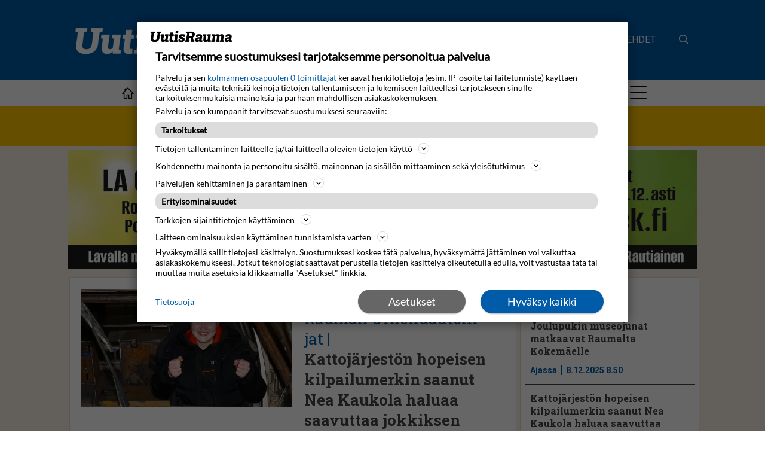

--- FILE ---
content_type: text/html; charset=utf-8
request_url: https://www.uutisrauma.fi/urheilu-6.330.11.0ce9b7c1a5
body_size: 108122
content:
<!DOCTYPE html>
<html lang="fi">
<head>
<meta charset='UTF-8'>
<meta name='viewport' content='initial-scale=1,width=device-width'>
<link rel='manifest' href='/neodirect/static/12/manifest.webmanifest'>
<link rel='apple-touch-icon' href='/neodirect/static/12/icon96x96.png'>
<link rel='apple-touch-icon' sizes='152x152' href='/neodirect/static/12/icon152x152.png'>
<link rel='apple-touch-icon' sizes='167x167' href='/neodirect/static/12/icon167x167.png'>
<link rel='apple-touch-icon' sizes='180x180' href='/neodirect/static/12/icon180x180.png'>
<link rel='apple-touch-startup-image' href='/neodirect/static/12/splash.png'>
<link rel='icon' type='image/png' href='/neodirect/static/12/icon32x32.png'>
<meta name='apple-mobile-web-app-title' content='Osastot | UutisRauma'>
<meta name='mobile-web-app-capable' content='yes'>

<title>Osastot | UutisRauma</title>

<meta property="og:title" content="Osastot | UutisRauma"/>
<meta property="og:image" content="https://www.uutisrauma.fi/neodirect/static/12/icon300x300.png"/>
<meta property="og:image:width" content="300"/>
<meta property="og:image:height" content="300"/>
<meta property="twitter:image" content="https://www.uutisrauma.fi/neodirect/static/12/icon300x300.png"/>


<link rel="stylesheet" href="/neodirect/static/fa/css/regular.min.css">
<link rel="stylesheet" href="/neodirect/static/fa/css/light.min.css">
<link rel="stylesheet" href="/neodirect/static/fa/css/thin.min.css">
<link rel="stylesheet" href="/neodirect/static/fa/css/brands.min.css">
<link rel="stylesheet" href="/neodirect/static/fa/css/fontawesome.min.css">

<script defer src="https://anygraaf.fi/neodirect/static/gravito/uutisrauma.js"></script>

<meta name="facebook-domain-verification" content="ohfq34bf1m8xwc2rzi5ewpy73gzhz3" />

<!-- Google tag (gtag.js) --> 
<script async src="https://www.googletagmanager.com/gtag/js?id=AW-16490687839"></script> 
<script> window.dataLayer = window.dataLayer || []; 
function gtag(){dataLayer.push(arguments);} 
gtag('js', new Date()); 

gtag('config', 'AW-16490687839'); 
</script> 

<!-- Meta Pixel Code -->
<script>
!function(f,b,e,v,n,t,s)
{if(f.fbq)return;n=f.fbq=function(){n.callMethod?
n.callMethod.apply(n,arguments):n.queue.push(arguments)};
if(!f._fbq)f._fbq=n;n.push=n;n.loaded=!0;n.version='2.0';
n.queue=[];t=b.createElement(e);t.async=!0;
t.src=v;s=b.getElementsByTagName(e)[0];
s.parentNode.insertBefore(t,s)}(window, document,'script',
'https://connect.facebook.net/en_US/fbevents.js');
fbq('init', '1193563582053935');
fbq('track', 'PageView');
</script>
<noscript><img height="1" width="1" style="display:none"
src=https://www.facebook.com/tr?id=1193563582053935&ev=PageView&noscript=1
/></noscript>
<!-- End Meta Pixel Code --><link rel="icon" type="image/png" href="/neodirect/static/12/icon32x32.png">
<style>html{overflow-y:scroll;}body{margin-top:0px;margin-bottom:0px;}:root{--agflexgap:15px;}div,a,article,aside,header,main,footer,nav,section,time{display:block;}.crop_container{display:block;}.agfg-container{display:grid;grid-gap:var(--agflexgap);}.agjcfs{-webkit-justify-content:flex-start;justify-content:flex-start;}.agjcfe{-webkit-justify-content:flex-end;justify-content:flex-end;}.agjcce{-webkit-justify-content:center;justify-content:center;}.agjcsb{-webkit-justify-content:space-between;justify-content:space-between;}.agjcsa{-webkit-justify-content:space-around;justify-content:space-around;}.agjcse{-webkit-justify-content:space-evenly;justify-content:space-evenly;}.agaifs{-webkit-align-items:flex-start;align-items:flex-start;}.agaife{-webkit-align-items:flex-end;align-items:flex-end;}.agaice{-webkit-align-items:center;align-items:center;}.agaist{-webkit-align-items:stretch;align-items:stretch;}.agaibl{-webkit-align-items:baseline;align-items:baseline;}.agacfs{-webkit-align-content:flex-start;align-content:flex-start;}.agacfe{-webkit-align-content:flex-end;align-content:flex-end;}.agacce{-webkit-align-content:center;align-content:center;}.agacsb{-webkit-align-content:space-between;align-content:space-between;}.agacsa{-webkit-align-content:space-around;align-content:space-around;}.agver{display:-webkit-box;display:-moz-box;display:-ms-flexbox;display:-webkit-flex;display:flex;-webkit-flex-direction:column;flex-direction:column;}.aghor{display:-webkit-box;display:-moz-box;display:-ms-flexbox;display:-webkit-flex;display:flex;}.agwrp{-webkit-flex-wrap:wrap;-ms-flex-wrap:wrap;flex-wrap:wrap;}.agasfs{align-self:start;}.agasfe{align-self:end;}.agasce{align-self:center;}.agasst{align-self:stretch;}:hover>.popup{display:-webkit-box;display:-moz-box;display:-ms-flexbox;display:-webkit-flex;display:flex;z-index:10;}.agdisplaynone{display:none !important;}body.agPureCSS{box-sizing:border-box;}body.agPureCSS *,body.agPureCSS *:before,body.agPureCSS *:after{box-sizing:inherit;}body.agPureCSS .crop_container{position:relative;width:100%;}body.agPureCSS .crop_container img{position:absolute;top:0;left:0;bottom:0;right:0;opacity:0;-webkit-transition:opacity 0.3s;transition:opacity 0.3s;-webkit-transition-timing-function:ease-out;transition-timing-function:ease-out;}.aghplacementleft,.aghplacementright{display:inline-flex!important;flex-direction:column!important;align-items:flex-start!important;min-width:0px!important;max-width:100%!important;width:30%!important;overflow:hidden;}.aghplacementleft .crop_container img,.aghplacementright .crop_container img{width:100%!important;}.aghplacementleft{float:left;margin-right:1em;}.aghplacementright{float:right;margin-left:1em;}.aghplacementmiddle{display:flex;flex-direction:column;align-items:center;}.aghplacementmiddle .crop_container{height:auto !important;width:60% !important;max-width:60% !important;min-width:60% !important;margin:0 auto;}.aghplacementmiddle img.Image{width:100% !important;}.aghplacementmiddle p,.aghplacementmiddle ol,.aghplacementmiddle ul{text-align:left;width:60%;}.aghplacementleft p,.aghplacementright p,.aghplacementmiddle p{padding:0px!important;}@media all and (max-width:850px) and (min-width:600px){.aghplacementleft,.aghplacementright{width:40%!important;}}@media all and (max-width:600px){.aghplacementleft,.aghplacementright{width:100%!important;}}.ag_spa_button{visibility:hidden;cursor:pointer;}.ag_spa_navigation_bar{width:100%;display:flex;flex-direction:row;align-items:stretch;}.ag_spa_navigation_bar>*{flex:1;cursor:pointer;}.ag_spa_navigation_bar .nav_group.active .nav_label,.ag_spa_navigation_bar .nav_pebble.active{font-weight:bold;}.ag_spa_datawrapper{width:100%;}.ag_spa_scroll_container{width:100%;}.ag-youtube-iframe-container,.ag-instagram-iframe-container,.ag-datawrapper-iframe-container,.ag-carto-iframe-container,.ag-googlemaps-iframe-container,.ag-soundcloud-iframe-container,.ag-googledocs-iframe-container,.agPoll{width:100%;}@keyframes audiospin{0%{transform:rotate(0deg);}100%{transform:rotate(360deg);}}.baseloader{border:16px solid #f3f3f3;border-radius:50%;border-top:16px solid #3f3f3f;animation:audiospin 2s linear infinite;position:absolute;pointer-events:none;left:0px;top:0px;width:54px;height:54px;}weather-widget{display:block;width:150px;height:50px;background-color:hsl(0,0%,90%);border-radius:6px;color:black;}weather-widget svg-icon{width:40px;height:30px;}.nd-carousel-container{position:relative;display:block;user-select:none;font-family:-apple-system,BlinkMacSystemFont,Segoe UI,Roboto,Oxygen,Ubuntu,Cantarell,Fira Sans,Droid Sans,Helvetica Neue,sans-serif;font-size:1rem;font-weight:400;width:100%;}.nd-carousel-container.fullscreen{position:fixed;top:0;left:0;right:0;bottom:0;width:100%;display:flex;flex-direction:column;justify-content:flex-start;align-items:stretch;background-color:#000;max-width:100%;z-index:10001;}.nd-carousel-container.fullscreen .nd-carousel-overflow{padding-top:0;height:100%;margin-bottom:140px;}.nd-carousel-container.fullscreen .nd-carousel-indicators{position:absolute;bottom:50px;left:0;right:0;}.nd-carousel-container.fullscreen .nd-carousel-toolbar{position:absolute;bottom:0;left:0;right:0;padding:5px;}.fullscreen .nd-icon-btn,.fullscreen .nd-icon-btn:hover,.fullscreen .nd-icon-btn:focus,.nd-carousel-overlay-toolbar .nd-icon-btn:hover,.nd-carousel-overlay-toolbar .nd-icon-btn:focus,.nd-carousel-overlay-toolbar .nd-icon-btn{background-color:#000;}.nd-carousel-overlay-toolbar{width:auto;display:inline-flex;justify-content:center;align-items:center;position:absolute;top:0;left:0;transform:translateY(-100%);white-space:nowrap;padding:.5rem 0rem;right:0;background-color:rgba(0,0,0,0.8);}.nd-carousel-overlay-toolbar button{margin:0 .25rem;}.nd-carousel-overlay-toolbar .nd-icon-btn svg{fill:#fff;}.fullscreen .nd-icon-btn svg{fill:#fff;}.nd-carousel-container[toolconf="overlay"]:not(.fullscreen) .nd-slide-textblock{bottom:56px;}.nd-carousel-overlay-toolbar:empty,.nd-carousel-toolbar:empty{display:none!important;}.nd-carousel-overflow{position:relative;top:0;left:0;right:0;display:block;padding-top:75%;bottom:0;overflow:hidden;width:100%;background-color:#000;}.nd-carousel-frame{position:absolute;top:0;left:0;right:0;bottom:0;display:flex;flex-direction:row;width:100%;max-width:100%;min-width:100%;transition:transform 400ms ease;backface-visibility:hidden;}.nd-carousel-slide{min-width:100%;width:100%;max-width:100%;position:relative;display:block;height:100%;max-height:100%;overflow:hidden;-webkit-user-select:none;-moz-user-select:none;-ms-user-select:none;user-select:none;}.nd-carousel-slide[type="html"]>iframe{position:absolute;top:0;left:0;right:0;bottom:0;width:100%;height:100%;border:none;outline:none;margin:0;pointer-events:none;}.limitwidth{max-width:100% !important;width:100% !important;height:auto !important;margin:0 auto;position:absolute;top:0;left:0;right:0;bottom:0;}.limitheight{max-height:100% !important;height:100% !important;width:auto !important;margin:0 auto;position:absolute;top:0;left:0;right:0;bottom:0;}.nd-carousel-slide[type="video"]>video{height:100%;}.video-toolbar{position:absolute;top:50%;left:50%;z-index:100;transform:translate(-50%);background-color:#000;padding:.5em 1.5em;color:#fff;border-radius:50px;display:flex;align-items:center;white-space:nowrap;font-size:1rem;}.video-toolbar>.video-control{border:none;margin:0;padding:.5rem;color:#fff;background-color:#000;cursor:pointer;position:relative;font-size:1em;display:inline-flex;justify-content:center;align-items:center;outline:none;}button.video-control svg{fill:#fff;}span.buffer-amount{position:absolute;bottom:5px;right:5px;font-size:12px;background-color:#000;border-radius:50%;}span.video-played:after{content:" / ";}.video-toolbar:not(.playing)>.video-pause,.video-toolbar.playing>.video-play{display:none;}.video-toolbar.playing{opacity:0;transform:scale(0) translate(-50%);transition:opacity 200ms ease,transform 0ms ease 200ms;}.video-tools-show .video-toolbar.playing{opacity:1;transform:scale(1) translate(-50%);;transition:opacity 200ms ease;}.media-host>video{height:100%;width:100%;background-color:#000;}span.video-duration{font-size:.9em;padding:0 1rem;white-space:nowrap;}.nd-slide-media{pointer-events:none;}.nd-slide-media:not(.portrait){width:100%;height:auto;display:block;}.nd-slide-media.portrait{width:auto;height:100%;display:block;margin:0px auto;}.nd-carousel-container .nd-slide-media.landscape.u-limitheight{height:100% !important;width:auto !important;margin:0 auto;}.nd-carousel-toolbar .nd-icon.play,.nd-carousel-toolbar.nd-icon.pause,.nd-carousel-overlay-toolbar .nd-icon.play,.nd-carousel-overlay-toolbar .nd-icon.pause{font-size:1.2em;font-size:1.2em;position:relative;width:22px;height:22px;}.nd-slide-textblock{position:absolute;bottom:0;left:0;right:0;background-color:rgba(0,0,0,0.8);padding:1rem 1.5rem;color:#fff;transition:opacity 200ms ease;text-align:center;}.nd-slide-textblock p{margin:0rem;font-size:.8rem;}.nd-carousel-pebble{width:.5rem;height:.5rem;display:block;background-color:#333;border-radius:50%;transition:transform 100ms ease;margin:0rem .25rem;cursor:pointer;}.nd-carousel-pebble.active{transform:scale(1.5);}.nd-carousel-indicators{display:flex;justify-content:center;flex-wrap:wrap;}.nd-carousel-indicators.thumbnail{padding:.5rem 0rem;}.nd-carousel-thumbnail{width:58px;min-width:58px;height:58px;overflow:hidden;display:flex;justify-content:center;align-items:center;cursor:pointer;transition:transform 100ms ease,border-radius 100ms ease;background-color:rgba(0,0,0,0.1);border-radius:50%;}.nd-carousel-thumbnail{margin:8px;}.nd-carousel-thumbnail .landscape{height:100%;width:auto;}.nd-carousel-thumbnail .portrait{width:100%;height:auto;}.nd-carousel-thumbnail img.square{width:100%;height:100%;}.nd-carousel-thumbnail>img.html{background-color:#336199;}.nd-carousel-thumbnail.active{transform:scale(1.25);}.nd-carousel-indicators.pebble{padding:.5rem;}.nd-ripple{position:absolute;top:0;right:0;left:0;bottom:0;overflow:hidden;transform:translate3d(0,0,0);border-radius:50%;}.nd-ripple:after{content:"";display:block;position:absolute;width:100%;height:100%;top:0;left:0;pointer-events:none;background-image:radial-gradient(circle,#333 10%,transparent 10.01%);background-repeat:no-repeat;background-position:50%;transform:scale(10,10);opacity:0;transition:transform 400ms ease,opacity 1s ease;}.nd-ripple:active:after{transform:scale(0,0);opacity:.3;transition:0s;}.nd-btn,.nd-icon-btn{font-family:inherit;font-weight:400;font-size:1rem;border:none;outline:none;background-color:#fff;color:#333;padding:.5em 1em;margin:0em;cursor:pointer;display:inline-flex;justify-content:center;align-items:center;position:relative;}.nd-icon-btn{height:2.5em;width:2.5em;padding:0em;border-radius:50%;}.nd-btn:hover,.nd-btn:focus,.nd-icon-btn:hover,.nd-icon-btn:focus{background-color:#fefefe;}.nd-carousel-toolbar{display:flex;justify-content:center;align-items:flex-start;white-space:nowrap;position:relative;}.nd-carousel-indicators:empty + .nd-carousel-toolbar{margin-top:.5rem;}img.nd-icon{width:auto;height:16px;}.nd-inteval-progress-line{border-bottom:2px solid transparent;margin:0px !important;transform:scalex(0);transform-origin:left;}.nd-inteval-progress-line-wrap{position:absolute;bottom:0;left:0;width:100%;background-color:rgba(0,0,0,0.8);z-index:10;}.nd-carousel-playstate[playstate="pause"] .nd-icon:not(.play){display:none;}.nd-carousel-playstate[playstate="play"] .nd-icon:not(.pause){display:none;}.nd-carousel-autoplay{height:2.5em;width:2.5em;padding:0em;border-radius:50%;overflow:hidden;}button.nd-carousel-playstate.nd-icon-btn{margin:0;}.nd-carousel-autoplay-wrap[autoplay="false"]{display:none;}.nd-carousel-overlay-toolbar .nd-carousel-autoplay-wrap{margin:0 .25em;font-size:1rem;}svg.nd-icon{fill:#333;display:inline-block;width:1em;height:1em;}.nd-carousel-container:not(.fullscreen) .nd-icon-btn.expand.shrink .nd-icon.shrink{display:none;}.nd-carousel-container.fullscreen .nd-icon-btn.expand.shrink .nd-icon.expand{display:none;}button.nd-icon-btn.expand.shrink.hidden{display:none;}.media-host{box-sizing:border-box;}.media-host.portrait{height:100%;width:auto;max-height:100%;}.media-host:not(.portrait){width:100%;height:100%;max-width:100%;max-height:100%;}button.nd-icon-btn.ext-link{position:absolute;bottom:0;right:0;margin:.5rem;background-color:rgba(0,0,0,0.9);border-radius:0px;}button.nd-icon-btn.ext-link .nd-icon{fill:#fff;}button.nd-icon-btn.ext-link .nd-ripple:after{background-image:radial-gradient(circle,#fff 10%,transparent 10.01%);}button.nd-icon-btn.ext-link .nd-ripple{border-radius:0px;}@keyframes progressLine{to{transform:scalex(1)}}.nd-carousel-tools{position:relative;display:flex;flex-direction:column;align-items:center;}@media screen and (max-width:786px){.nd-carousel-indicators.thumbnail{flex-wrap:nowrap;overflow-x:auto;overflow-y:hidden;-webkit-overflow-scrolling:touch;justify-content:flex-start;}.nd-carousel-thumbnail{width:42px;min-width:42px;height:42px;}}@media screen and (max-width:786px) and (min-width:425px){}@media screen and (max-width:425px){.nd-carousel-overflow{padding-top:75%!important;}.nd-btn,.nd-icon-btn,.nd-carousel-overlay-toolbar .nd-carousel-autoplay-wrap{font-size:.8rem;}.nd-carousel-container[toolconf="overlay"]:not(.fullscreen) .nd-slide-textblock{bottom:48px;}.nd-slide-textblock{padding:.5rem .75rem;}.video-toolbar{font-size:.8rem;}}.agCommentWrapper{position:relative;width:100%;overflow:hidden;}.agCommentBox a,a.agBtnComment,a.agBtnShowAll,a.agBtnCloseAll,a.agBtnSort{cursor:pointer;border:1px solid #ccc;padding:0.2em;background:#ddd;display:inline-block;-webkit-user-select:none;-moz-user-select:none;-ms-user-select:none;-o-user-select:none;user-select:none;}.agCommentBox a:hover,a.agBtnComment:hover,a.agBtnShowAll:hover,a.agBtnCloseAll:hover{background:#ccc;}.agComments{list-style:none;padding-left:0;margin:0;}.agComments>.agCommentWrap>.agComments,.agComments>.agCommentWrap>.agCommentFormWrap{padding-left:1.5em;}.agComments>.agCommentWrap>.agComments>.agCommentWrap>.agComments .agComments{padding-left:0;}.agComment,.agCommentForm{background:#f6f6f6;border:1px solid #e6e6e6;margin:0.2em 0;padding:0.5em;display:inline-block;}.agCommentText,.agCommentInfo{padding:0 0 0.2em 0;margin:0;font-size:100%;}.agCommentText{padding:0.2em 0 0.2em 0;}.agCommentHeader{font-weight:bold;font-size:150%;}.agCommentName{font-weight:bold;}.agCommentDate,.agCommentVotes,.agCharLimit,.agReplyAmount{font-style:italic;font-size:80%;}.agCommentVotes{margin-top:0.2em;margin-left:0.5em;float:right;}.agUpvoteWrapper,.agDownvoteWrapper{margin-left:0.5em;}.agUpvoteWrapper{color:green;}.agDownvoteWrapper{color:red;}.agBtnComment,.agBtnShowAll,.agBtnCloseAll{margin:0 0 0.2em 0;}.agBtnReply,.agBtnUpvote,.agBtnDownvote,.agBtnMore,.agForumList,.agBtnComment{margin:0.2em 0 0 0;}.agBtnUpvote,.agBtnDownvote,.agBtnMore,.agBtnShowAll,.agBtnCloseAll{margin-left:0.2em;}.agCommentFormName,.agCommentFormText,.agCommentFormHeader{box-sizing:border-box;}.agCommentFormText{min-height:5em;max-width:100%;}.agCommentFormName,.agCommentFormHeader{margin-bottom:0.5em;}.agCharLimit,.agBtnShowAll,.agBtnCloseAll,.agBtnUpvote,.agBtnDownvote,.agBtnSort{float:right;}.agForumList option,.agCommentHeader{cursor:pointer;}

.lbOverlay{position:fixed;top:0;left:0;bottom:0;right:0;background:rgba(0,0,0,0.8);z-index:10000;}.lbOverlay>.close{float:right;color:black;background:white;border-radius:15px;padding:10px;line-height:10px;margin:10px;-webkit-user-select:none;-moz-user-select:none;-ms-user-select:none;user-select:none;z-index:99999;}.lbOverlay>.close:hover{cursor:pointer;}.lbOverlay>.image{text-align:center;-webkit-user-select:none;}

.agPoll{border:1px solid black;background:#f6f6f6;padding:10px;}.question_container{margin-bottom:10px;}.answer{margin-bottom:10px;cursor:pointer;}.state_answer .answer{display:none;}.answer-result-state{white-space:nowrap;background:black;color:white;padding:2px 5px;border-radius:5px;box-sizing:border-box;margin-bottom:6px;text-shadow:1px 1px 1px black;}</style>
<link rel="stylesheet" type="text/css" href="/css-7.3.0.20230322110216.07ef0deff9">
<link rel="stylesheet" type="text/css" href="/css-7.5.0.20240110104913.e128037343">
<link rel="stylesheet" type="text/css" href="/css-7.2.0.20230201113418.cce206940e">
<link rel="stylesheet" type="text/css" href="/css-7.6.0.20230207094035.b95c231263">
<link rel="stylesheet" type="text/css" href="/css-7.9.0.20240112134708.4c66eb05a1">
<link rel="stylesheet" type="text/css" href="/css-7.10.0.20240105103708.ddc2246b3c">
<link rel="stylesheet" type="text/css" href="/css-31.12.0.20250814110053.0da483eaa7">
<script defer src="https://ajax.googleapis.com/ajax/libs/jquery/1.11.1/jquery.min.js"></script>
<style>
.ag_c17{min-width:28px;}
.ag_c1{width:100%;}
.ag_c21{width:100%;;}
.ag_c2{width:100%;display:block;}
.ag_c18{width:100%;max-width:1053px;}
.ag_c3{width:100%;max-width:1062px;}
.ag_c23{width:100%;max-width:300px;}
.ag_c20{width:100%;max-width:748px;}
.ag_c10{width:220px;}
.ag_c8{width:280px;}
.ag_c19{width:2px;display:block;}
.ag_c28{width:300px;}
.ag_c27{width:33%;}
.ag_c5{width:380px;height:100%;}
.ag_c26{width:400px;}
.ag_c25{width:calc((100% - 300px) * (100 / 100));}
@media only screen and (max-width: 1053px){
.ag_c14{display:none;}
}
@media only screen and (max-width: 375px){
.ag_c6{display:none;}
.ag_c11{width:calc((100% - 220px) * (100 / 100))}
}
@media only screen and (max-width: 480px){
.ag_c4{display:none;}
}
@media only screen and (max-width: 760px){
.ag_c15{display:none;}
}
@media only screen and (max-width: 880px){
.ag_c24{display:none;}
}
@media only screen and (min-width: 1054px){
.ag_c22{display:none;}
}
@media only screen and (min-width: 376px){
.ag_c9{display:none;}
}
@media only screen and (min-width: 376px) and (max-width: 480px){
.ag_c12{width:calc((100% - 280px) * (100 / 100))}
}
@media only screen and (min-width: 481px){
.ag_c7{display:none;}
.ag_c13{width:calc((100% - 380px) * (100 / 100))}
}
@media only screen and (min-width: 761px){
.ag_c16{display:none;}
}
@media only screen and (min-width: 881px){
.ag_c29{display:none;}
}
</style>
<script defer src="/javascript-8.10.0.20200316135801.c7f2189f31"></script>
<script defer src="/javascript-8.16.0.20221101104337.cd730ae8c0"></script>
<script defer src="/javascript-8.19.0.20231012124315.8e53b055a0"></script>
<script defer src="/javascript-8.36.0.20240104104135.849974be54"></script>
<script defer src="/javascript-8.37.0.20250319144725.b706421df8"></script>
<script defer src="/javascript-8.0.22.0af81ab918"></script>

<script>
var agPureCSS = true;
if(navigator.userAgent.match(/iPhone|iPod|iPad/i)&&("standalone" in window.navigator)&&window.navigator.standalone){var n;document.addEventListener('click', function(event) {n = event.target;while (n.nodeName !== "A" && n.nodeName !== "HTML") {n = n.parentNode;}if ('href' in n && n.href.indexOf('http') !== -1 && n.href.indexOf(document.location.host) !== -1 ) {event.preventDefault();document.location.href = n.href;}}, false);}
function preSizer() {basicjs();social();checkContainer();urad();}
var agSiteId = 12;
var ndMode='APACHE';
var neodirect_sw_params = {sw_path: "/neodirect/37/8?hash=1de682d2a5",productName: "42:5",pushUrl: "",pushKey: "",offline_path: "/neodirect/37/9?hash=5ae6f94c48&lang=fi_FI"}</script>

<noscript>
JavaScript is disabled in your web browser or browser is too old to support JavaScript.
Today almost all web pages contain JavaScript, a scripting programming language that runs on visitor's web browser. It makes web pages functional for specific purposes and if disabled for some reason, the content or the functionality of the web page can be limited or unavailable.
</noscript>
</head>
<body class="agPureCSS">
<div id="fb-root"></div><script>(function(d, s, id) {var js, fjs = d.getElementsByTagName(s)[0];if (d.getElementById(id)) return;js = d.createElement(s); js.id = id;js.src = "https://connect.facebook.net/fi_FI/sdk.js#xfbml=1&version=v2.0";fjs.parentNode.insertBefore(js, fjs);}(document, 'script', 'facebook-jssdk'));</script><div id="i15394" data-ag_max_screen="4000" class="ag_c1 agver agjcfs agaice site-wrapper"><div class="ag_c1 agver agjcce agaice content"><div class="ag_c1 agver agjcce agaice header"><div class="ag_c2 agjcfs agaifs menu-overlay"></div><div class="ag_c1 aghor agjcce agaice header-top"><div class="ag_c3 aghor agjcce agaice tabFix"><a class="ag_c4 ag_c5" href="/"><div class="aghor agjcfs agaifs logo"><img src="/neodirect/static/12/logo_w.png"></div></a><a class="ag_c6 ag_c7 ag_c8" href="/"><div class="aghor agjcfs agaifs logo"><img src="/neodirect/static/12/logo_w.png"></div></a><a class="ag_c9 ag_c10" href="/"><div class="aghor agjcfs agaifs logo"><img src="/neodirect/static/12/logo_w.png"></div></a><div class="ag_c4 ag_c1 ag_c11 ag_c12 ag_c13 agver agjcce agaifs"><div class="ag_c1 aghor agjcfe agaist top-navigation"><a class="ag_c14" href="/lehdet-6.349.aef5d714a9"><div class="aghor agjcfs agaifs header-icon-container"><img src="/neodirect/static/12/UR_LEHDET_WHITE.png">
<p>NÄKÖISLEHDET</p></div></a><div class="ag_c4 agver agjcfs agaifs searchBox-nav"><p>
<i class="far fa-search" aria-hidden="true"></i>
</p>
<form method="get" action="/haku-6.333.3cf7d3a8b7" class="agHasHeight  aghor agjcfs agaice agSearch">
<input placeholder="Etsi sivustolta..." type="text" name="search_content" class="search-input">
<button><i class="far fa-search" aria-hidden="true"></i></button>
</form></div></div></div></div></div><div class="ag_c1 agver agjcce agaifs"><div class="ag_c1 aghor agjcce agaice nav-wrap-mobile"><div class="ag_c4 ag_c3 aghor agjcsa agaice"><div class="ag_c15 aghor agjcfs agaifs"><a class="ag_c15" href="/"><div class="aghor agjcce agaice nav-icon"><img src="/neodirect/static/7/SV_ETUSIVU.png">
<p> Etusivu </p></div></a></div><a class="" href="/uutiset-6.330.8.9425d61887"><div class="agver agjcce agaice nav-icon"><img src="/neodirect/static/7/SV_UUSIMMAT.png">
<p> Uutiset </p></div></a><a class="" href="/tapahtumat-6.364.530d46aee2"><div class="agver agjcce agaice nav-icon"><img src="/neodirect/static/7/SV_SATAKUNTA.png">
<p> Tapahtumat </p></div></a><div class="ag_c16 aghor agjcfs agaifs"><a class="ag_c16" href="/lehdet-6.349.aef5d714a9"><div class="agver agjcce agaice nav-icon"><img src="/neodirect/static/7/SV_LEHDET.png">
<p> Lehdet </p></div></a></div><div class="ag_c17 aghor agjcce agaice nav-icon"><div class="burger">
<i class="fal fa-bars fa-2x"></i>
<i class="fal fa-times fa-2x none"></i>
<!--<p>Menu</p>-->
</div></div></div><div class="ag_c7 ag_c3 aghor agjcsa agaice"><a class="" href="/uutiset-6.330.8.9425d61887"><div class="agver agjcce agaice nav-icon"><img src="/neodirect/static/7/SV_UUSIMMAT.png">
<p> Uutiset </p></div></a><a class="" href="/tapahtumat-6.364.530d46aee2"><div class="agver agjcce agaice nav-icon"><img src="/neodirect/static/7/SV_SATAKUNTA.png">
<p> Tapahtumat </p></div></a><div class="ag_c17 aghor agjcce agaice nav-icon"><div class="burger">
<i class="fal fa-bars fa-2x"></i>
<i class="fal fa-times fa-2x none"></i>
<!--<p>Menu</p>-->
</div></div></div></div></div><div class="ag_c1 aghor agjcce agaifs header-bottom"><div class="ag_c3 aghor agjcce agaifs"><div class="ag_c1 agver agjcfs agaifs"><div class="ag_c1 agver agjcfs agaifs navigation"><div class="ag_c7 ag_c1 aghor agjcce agaice hamburger-menu-item"><div class=" agver agjcfs agaifs top-navigation searchBox-nav"><form method="get" action="/haku-6.333.3cf7d3a8b7" class="agHasHeight  aghor agjcfs agaice agSearch">
<input placeholder="HAE" type="text" name="search_content" class="search-input">
<button><i class="far fa-search" aria-hidden="true"></i></button>
</form></div></div><div class="ag_c1 aghor agjcce agaice hamburger-menu-item"><a class="" href="/rauman-seutu-6.357.24b2e70bc5"><div class="aghor agjcfs agaifs"><p>RAUMAN SEUTU</p></div></a></div><div class="ag_c7 ag_c1 aghor agjcce agaice hamburger-menu-item"><a class="" href="/mielipiteet-6.330.26.9bff506ae1"><div class="aghor agjcfs agaice"><p>MIELIPITEET</p></div></a></div><div class="ag_c7 ag_c1 aghor agjcce agaice hamburger-menu-item"><a class="" href="/lehdet-6.349.aef5d714a9"><div class="aghor agjcfs agaifs"><p>LEHDET</p></div></a></div><div class="ag_c1 aghor agjcce agaice hamburger-menu-item"><a class="" href="/urheilu-6.330.11.0ce9b7c1a5"><div class="aghor agjcfs agaifs"><p>URHEILU</p></div></a></div><div class="ag_c1 aghor agjcce agaice hamburger-menu-item"><a class="" href="/ajassa-6.330.27.29605778ce"><div class="aghor agjcfs agaifs"><p>AJASSA</p></div></a></div><div class="ag_c1 aghor agjcce agaice hamburger-menu-item"><a class="" href="/mielipiteet-6.330.26.9bff506ae1"><div class="aghor agjcfs agaifs"><p>MIELIPIDE</p></div></a></div><div class="ag_c1 aghor agjcce agaice hamburger-menu-item"><a class="ag_c1" href="/kilpailut-6.427.f565c3f83e"><div class="aghor agjcfs agaifs"><p>KILPAILUT</p></div></a></div><div class="ag_c1 aghor agjcce agaice hamburger-menu-item"><a class="ag_c1" href="/kaupallinen-yhteistyo-6.358.70dcc5d53a"><div class="aghor agjcfs agaifs"><p>KAUPALLINEN YHTEISTYÖ</p></div></a></div><div class="ag_c1 aghor agjcce agaice hamburger-menu-item">
<a class="ag_c1" href="/tyopaikat-6.362.0c577bdf75"><div class="aghor agjcfs agaifs"><p>TYÖPAIKAT</p></div></a></div><div class="ag_c1 aghor agjcce agaice hamburger-menu-item"><a class="" href="/neodirect/static/12/SVRauma"><div class="aghor agjcfs agaifs"><p>NÄKÖISLEHTI</p></div></a></div><div class="ag_c1 aghor agjcce agaice hamburger-menu-item"><a class="" href="/uusimmat-6.351.26cea0f136"><div class="aghor agjcfs agaifs"><p>UUSIMMAT</p></div></a></div><div class="ag_c1 aghor agjcce agaice hamburger-menu-item"><a class="" href="/luetuimmat-6.352.3a5ff0af7f"><div class="aghor agjcfs agaifs"><p>LUETUIMMAT</p></div></a></div><div class="ag_c1 aghor agjcce agaice hamburger-menu-item">
<a class="" href="/asiakaspalvelu-6.354.e087c51f7e"><div class="aghor agjcfs agaifs"><p>YHTEYSTIEDOT</p></div></a></div><div class="ag_c1 aghor agjcce agaice hamburger-menu-item">
<a class="" href="/mediamyynti-6.341.fbc8cbfc3f"><div class="aghor agjcfs agaifs"><p>MEDIAMYYNTI</p></div></a></div><div class="ag_c1 aghor agjcce agaice hamburger-menu-item">
<a class="" href="/ilmoitus-6.353.cc967cf994"><div class="aghor agjcfs agaifs"><p>RIVI-ILMOITUS</p></div></a></div><div class="ag_c1 aghor agjcce agaice hamburger-menu-item">
<a class="" href="/jarjestopalsta-6.360.1b3390630d"><div class="aghor agjcfs agaifs"><p>JÄRJESTÖPALSTA</p></div></a></div><div class="ag_c1 aghor agjcce agaice hamburger-menu-item">
<a class="" href="/juttuvinkki-6.334.09b11972ca"><div class="aghor agjcfs agaifs"><p>LÄHETÄ JUTTUVINKKI</p></div></a></div><div class="ag_c1 aghor agjcce agaice hamburger-menu-item">
<a class="" href="/palaute-6.347.aa65c610f9"><div class="aghor agjcfs agaifs"><p>LÄHETÄ PALAUTETTA</p></div></a></div><div class="ag_c1 aghor agjcce agaice hamburger-menu-item">
<a class="" href="/mielipidekirjoitus-6.348.b2b0f7be0f"><div class="aghor agjcfs agaifs"><p>LÄHETÄ MIELIPIDE</p></div></a></div></div></div></div></div></div><div class="ag_c1 aghor agjcce agaifs nostopalkki"><div class="ag_c18 BT_SQLSTATEMENTS_196_LIST agver agjcfs agaifs ag_list" data-url='https://www.uutisrauma.fi/urheilu-6.330.11.0ce9b7c1a5&segmentid=15691'><a class="ag_c1" href="/ajassa/joulupukin-museojunat-matkaavat-raumalta-kokemaelle-6.331.179035.e3475b350b"><div class="prio1 agver agjcfs agaifs"><div class="ag_c1 agver agjcfs agaifs text-content"><div class="ag_c1 prio1 agver agjcce agaice article-headline"><h1 class="otsikko">Joulupukin museojunat matkaavat Raumalta Kokemäelle</h1></div><div class="ag_c1 aghor agjcce agaifs embargo-wrapper"><div class=" prio1 aghor agjcce agaifs article-dept"><span class="netdepartment-name string">Ajassa</span></div><div class="ag_c19 agjcfs agaifs divider"></div><div class=" prio1 aghor agjcfs agaifs article-embargo"><span class="textelement-embargo datetime">8.12.2025  8.50</span></div></div></div></div></a></div></div><div class="ag_c15 ag_c18 agver agjcce agaice panoraama_etus ur2024_panorama gallery-js"></div><div class="ag_c16 ag_c1 agver agjcce agaice panoraama_etus ur2024_mob_panorama gallery-js"></div><div class="ag_c1 aghor agjcce agaifs page-wrapper"><div class="ag_c20 agver agjcfs agaifs left-col"><div class="ag_c1 agver agjcfs agaifs custom-layout"><div class="ag_c1 BT_SQLSTATEMENTS_206_LIST agver agjcfs agaist article-list left-col-article-list ag_list" data-url='https://www.uutisrauma.fi/urheilu-6.330.11.0ce9b7c1a5&segmentid=15401'><div class="ag_c1 prio1 aghor agjcfs agaifs article-col"><div class="ag_c1 agver agjcfs agaifs article-wrap"><a class="ag_c1" href="/urheilu/kattojarjeston-hopeisen-kilpailumerkin-saanut-nea-kaukola-haluaa-saavuttaa-jokkiksen-suomen-mestaruuden-6.331.178920.0170242c5e"><div class="prio1 agver agjcfs agaifs hor-ver-wrap"><div data-agrelativeheight="56" class="ag_c21 prio1 aghor agjcfs agaifs article-first-image"><div style="width:100%;" class="Image aglandscape"><div class="crop_container" style="padding-top:56.2573%;"><img class="Image Image_" src="" data-aghref="/image-3.91330.159046.20251202133846.71df1434cf" data-agimagetype="softcrop" data-agorigwidth="5162" data-agorigheight="2904" alt="Volvo, jolla on tarkoitus lähteä mestaruusjahtiin, on vielä kovasti keskeneräinen, mutta se valmistuu varmasti ajallaan. Nea Kaukolaa haluttaisi jo tarttua rattiin. Kuvat: Ari Anteroinen"></div><p class="Caption">Volvo, jolla on tarkoitus lähteä mestaruusjahtiin, on vielä kovasti keskeneräinen, mutta se valmistuu varmasti ajallaan. Nea Kaukolaa haluttaisi jo tarttua rattiin. Kuvat: Ari Anteroinen</p></div></div><div class="ag_c1 agver agjcfs agaifs text-content"><div class="ag_c1 aghor agjcfs agaifs embargo-wrapper"><div class=" prio1 aghor agjcce agaifs article-dept"><span class="netdepartment-name string">Urheilu</span></div><div class="ag_c19 agjcfs agaifs divider"></div><div class=" prio1 aghor agjcfs agaifs article-embargo"><span class="textelement-embargo datetime">5.12.2025 11.00</span></div></div><div class="ag_c1 prio1 agver agjcfs agaifs article-headline headline-vinjet"><p class="vinjetti">Rau­man Ur­hei­lu­au­toi­li­jat</p><h1 class="otsikko">Kattojärjestön hopeisen kilpailumerkin saanut Nea Kaukola haluaa saavuttaa jokkiksen Suomen mestaruuden</h1></div></div></div></a></div></div><div class="ag_c1 prio1 aghor agjcfs agaifs article-col"><div class="ag_c1 agver agjcfs agaifs article-wrap"><a class="ag_c1" href="/urheilu/pakken-kiekkokulma-lukolla-alyttomat-harkaviikot-6.331.178737.ccf1cee0a9"><div class="prio1 agver agjcfs agaifs hor-ver-wrap"><div data-agrelativeheight="56" class="ag_c21 prio1 aghor agjcfs agaifs article-first-image"><div style="width:100%;" class="Image aglandscape"><div class="crop_container" style="padding-top:66.5538%;"><img class="Image Image_" src="" data-aghref="/image-3.27480.158930.20251125121721.1ca639df18" data-agimagetype="softcrop" data-agorigwidth="2954" data-agorigheight="1966" alt="Taustakuva: Rauman Lukko"></div><p class="Caption">Taustakuva: Rauman Lukko</p></div></div><div class="ag_c1 agver agjcfs agaifs text-content"><div class="ag_c1 aghor agjcfs agaifs embargo-wrapper"><div class=" prio1 aghor agjcce agaifs article-dept"><span class="netdepartment-name string">Urheilu</span></div><div class="ag_c19 agjcfs agaifs divider"></div><div class=" prio1 aghor agjcfs agaifs article-embargo"><span class="textelement-embargo datetime">26.11.2025 12.00</span></div></div><div class="ag_c1 prio1 agver agjcfs agaifs article-headline headline-vinjet"><p class="vinjetti">Jää­kiek­ko</p><h1 class="otsikko">Pakken Kiekkokulma: Lukolla älyttömät härkäviikot</h1></div></div></div></a></div></div></div><div class="ag_c1 aghor agjcfs agaifs ur2024_box1 ad-box gallery-js"></div><div class="ag_c1 BT_SQLSTATEMENTS_206_LIST agver agjcfs agaist article-list left-col-article-list ag_list" data-url='https://www.uutisrauma.fi/urheilu-6.330.11.0ce9b7c1a5&segmentid=15571'><div class="ag_c1 prio1 aghor agjcfs agaifs article-col"><div class="ag_c1 agver agjcfs agaifs article-wrap"><a class="ag_c1" href="/urheilu/pikakomennuksella-ruotsista-patapaitaan--linus-nymanin-liigaura-alkoi-porissa-2018-lukon-riveissa-6.331.178732.cab517696c"><div class="prio1 agver agjcfs agaifs hor-ver-wrap"><div data-agrelativeheight="56" class="ag_c21 prio1 aghor agjcfs agaifs article-first-image"><div style="width:100%;" class="Image aglandscape"><div class="crop_container" style="padding-top:56.237%;"><img class="Image Image_" src="" data-aghref="/image-3.91194.158899.20251125122045.957d0a84ce" data-agimagetype="softcrop" data-agorigwidth="3832" data-agorigheight="2155" alt="Linus Nymanin tulikaste patapaidassa koitti Mikkelissä. Viikonlopun vieraspeleissä Ässä-tulokas viiletti Jan-Mikael Järvisen ja Nestori Noivan rinnalla ykkösvitjassa. Kuva: Vesa-Pekka Järvelä"></div><p class="Caption">Linus Nymanin tulikaste patapaidassa koitti Mikkelissä. Viikonlopun vieraspeleissä Ässä-tulokas viiletti Jan-Mikael Järvisen ja Nestori Noivan rinnalla ykkösvitjassa. Kuva: Vesa-Pekka Järvelä</p></div></div><div class="ag_c1 agver agjcfs agaifs text-content"><div class="ag_c1 aghor agjcfs agaifs embargo-wrapper"><div class=" prio1 aghor agjcce agaifs article-dept"><span class="netdepartment-name string">Urheilu</span></div><div class="ag_c19 agjcfs agaifs divider"></div><div class=" prio1 aghor agjcfs agaifs article-embargo"><span class="textelement-embargo datetime">26.11.2025  6.00</span></div></div><div class="ag_c1 prio1 agver agjcfs agaifs article-headline headline-vinjet"><p class="vinjetti">Jää­kiek­ko</p><h1 class="otsikko">Pikakomennuksella Ruotsista patapaitaan – Linus Nymanin liigaura alkoi Porissa 2018 Lukon riveissä</h1></div></div></div></a></div></div><div class="ag_c1 prio1 aghor agjcfs agaifs article-col"><div class="ag_c1 agver agjcfs agaifs article-wrap"><a class="ag_c1" href="/urheilu/mikael-ruohomaa-on-sentteri-jota-lukkoon-on-pitkaan-kaivattu-6.331.178613.f8d4e73b65"><div class="prio1 agver agjcfs agaifs hor-ver-wrap"><div data-agrelativeheight="56" class="ag_c21 prio1 aghor agjcfs agaifs article-first-image"><div style="width:100%;" class="Image aglandscape"><div class="crop_container" style="padding-top:56.25%;"><img class="Image Image_" src="" data-aghref="/image-3.91090.158800.20251118111026.55816b56bb" data-agimagetype="softcrop" data-agorigwidth="3600" data-agorigheight="2025" alt="Mikael Ruohomaa kuvattuna lokakuun lopulla Ässiä vastaan pelatussa ottelussa. Kuva: Elmeri Elo / All Over Press"></div><p class="Caption">Mikael Ruohomaa kuvattuna lokakuun lopulla Ässiä vastaan pelatussa ottelussa. Kuva: Elmeri Elo / All Over Press</p></div></div><div class="ag_c1 agver agjcfs agaifs text-content"><div class="ag_c1 aghor agjcfs agaifs embargo-wrapper"><div class=" prio1 aghor agjcce agaifs article-dept"><span class="netdepartment-name string">Urheilu</span></div><div class="ag_c19 agjcfs agaifs divider"></div><div class=" prio1 aghor agjcfs agaifs article-embargo"><span class="textelement-embargo datetime">19.11.2025 11.00</span></div></div><div class="ag_c1 prio1 agver agjcfs agaifs article-headline headline-vinjet"><p class="vinjetti">Jää­kiek­ko</p><h1 class="otsikko">Mikael Ruohomaa on sentteri, jota Lukkoon on pitkään kaivattu</h1></div></div></div></a></div></div></div><div class="ag_c1 aghor agjcfs agaifs ur2024_box2 ad-box gallery-js"></div><div class="ag_c1 BT_SQLSTATEMENTS_206_LIST agver agjcfs agaist article-list left-col-article-list ag_list" data-url='https://www.uutisrauma.fi/urheilu-6.330.11.0ce9b7c1a5&segmentid=15569'><div class="ag_c1 prio1 aghor agjcfs agaifs article-col"><div class="ag_c1 agver agjcfs agaifs article-wrap"><a class="ag_c1" href="/urheilu/pista-nyt-sinne-lehteen-etta-olen-tasta-porukasta-ainoa-joka-on-pelannut-jaakiekkoa-kahdeksalla-eri-vuosikymmenella-6.331.178459.42c69f8864"><div class="prio1 agver agjcfs agaifs hor-ver-wrap"><div data-agrelativeheight="56" class="ag_c21 prio1 aghor agjcfs agaifs article-first-image"><div style="width:100%;" class="Image aglandscape"><div class="crop_container" style="padding-top:56.2449%;"><img class="Image Image_" src="" data-aghref="/image-3.90969.158667.20251111104645.a7c7be4a0a" data-agimagetype="softcrop" data-agorigwidth="4932" data-agorigheight="2774" alt="Tällä porukalla riittää kokemusta ja pukukoppihuumoria. Ikämieskiekosta haetaan hikeä, mutta myös sosiaalisuutta. Vanhat herrat vasemmalta oikealle Heikki Kauhanen, Jorma Vehmanen, Kari Kontula ja Pasi Aaltonen."></div><p class="Caption">Tällä porukalla riittää kokemusta ja pukukoppihuumoria. Ikämieskiekosta haetaan hikeä, mutta myös sosiaalisuutta. Vanhat herrat vasemmalta oikealle Heikki Kauhanen, Jorma Vehmanen, Kari Kontula ja Pasi Aaltonen.</p><p class="Source">Ari Anteroinen</p></div></div><div class="ag_c1 agver agjcfs agaifs text-content"><div class="ag_c1 aghor agjcfs agaifs embargo-wrapper"><div class=" prio1 aghor agjcce agaifs article-dept"><span class="netdepartment-name string">Urheilu</span></div><div class="ag_c19 agjcfs agaifs divider"></div><div class=" prio1 aghor agjcfs agaifs article-embargo"><span class="textelement-embargo datetime">12.11.2025  6.00</span></div></div><div class="ag_c1 prio1 agver agjcfs agaifs article-headline headline-vinjet"><p class="vinjetti">Jää­kiek­ko</p><h1 class="otsikko">”Pistä nyt sinne lehteen, että olen tästä porukasta ainoa, joka on pelannut jääkiekkoa kahdeksalla eri vuosikymmenellä”</h1></div></div></div></a></div></div><div class="ag_c1 prio1 aghor agjcfs agaifs article-col"><div class="ag_c1 agver agjcfs agaifs article-wrap"><a class="ag_c1" href="/urheilu/jukka-hurrila-hakee-paikkaa-hippoksen-hallituksesta-6.331.178277.7b12e31326"><div class="prio1 agver agjcfs agaifs hor-ver-wrap"><div data-agrelativeheight="56" class="ag_c21 prio1 aghor agjcfs agaifs article-first-image"><div style="width:100%;" class="Image aglandscape"><div class="crop_container" style="padding-top:56.25%;"><img class="Image Image_" src="" data-aghref="/image-3.90778.158524.20251104125415.a6d609b493" data-agimagetype="softcrop" data-agorigwidth="2048" data-agorigheight="1152" alt="Jukka Hurrila pitää vankkaa yrittäjätaustaansa ja sitä kautta hankittua verkostoa isona etuna puheenjohtajan tehtävässä. Kuva: Nelli Saari"></div><p class="Caption">Jukka Hurrila pitää vankkaa yrittäjätaustaansa ja sitä kautta hankittua verkostoa isona etuna puheenjohtajan tehtävässä. Kuva: Nelli Saari</p></div></div><div class="ag_c1 agver agjcfs agaifs text-content"><div class="ag_c1 aghor agjcfs agaifs embargo-wrapper"><div class=" prio1 aghor agjcce agaifs article-dept"><span class="netdepartment-name string">Urheilu</span></div><div class="ag_c19 agjcfs agaifs divider"></div><div class=" prio1 aghor agjcfs agaifs article-embargo"><span class="textelement-embargo datetime">5.11.2025 12.00</span></div></div><div class="ag_c1 prio1 agver agjcfs agaifs article-headline headline-vinjet"><p class="vinjetti">Ra­vit</p><h1 class="otsikko">Jukka Hurrila hakee paikkaa Hippoksen hallituksesta</h1></div></div></div></a></div></div></div><div class="ag_c1 aghor agjcfs agaifs ur2024_box3 ad-box gallery-js"></div><div class="ag_c1 BT_SQLSTATEMENTS_198_LIST agver agjcfs agaifs article-list left-col-article-list kaupallinenyhteistyo-list ag_list" data-url='https://www.uutisrauma.fi/urheilu-6.330.11.0ce9b7c1a5&segmentid=15728'><div class="ag_c1 agver agjcfs agaifs article-wrap ad-article"><a class="ag_c1" href="/kaupallinen-yhteistyo/vatsavaivoja-ei-kannata-vahatella--karhulinnassa-ne-tutkitaan-potilasta-kuunnellen-6.331.178718.8a917d932c"><div class="prio3 agver agjcfs agaifs"><div class="ag_c1 aghor agjcfs agaifs yhteistyo-header"><div class=" prio3 aghor agjcce agaifs article-dept"><span class="netdepartment-name string">Kaupallinen yhteistyö</span></div><div class=" prio3 aghor agjcfs agaifs article-vinjet"><p class="vinjetti">Lää­kä­ri­kes­kus Kar­hu­lin­na</p></div></div><div data-agrelativeheight="56" class="ag_c21 prio3 aghor agjcfs agaifs article-first-image"><div style="width:100%;" class="Image aglandscape"><div class="crop_container" style="padding-top:56.25%;"><img class="Image Image_" src="" data-aghref="/image-3.91184.158888.20251123115859.0ec59c10e5" data-agimagetype="softcrop" data-agorigwidth="3616" data-agorigheight="2034" alt="Tähystyksen avulla voidaan nähdä ruoansulatuskanavan sisäpuolelle, joten se on omalta osaltaan korvaamaton tutkimustapa."></div><p class="Caption">Tähystyksen avulla voidaan nähdä ruoansulatuskanavan sisäpuolelle, joten se on omalta osaltaan korvaamaton tutkimustapa.</p><p class="Source">Tiia Jokisalo</p></div></div><div class="ag_c1 agver agjcfs agaifs text-content"><div class="ag_c1 prio3 agver agjcfs agaifs article-headline"><h1 class="otsikko">Vatsavaivoja ei kannata vähätellä – Karhulinnassa ne tutkitaan potilasta kuunnellen</h1></div></div></div></a></div></div><div class="ag_c1 BT_SQLSTATEMENTS_206_LIST agver agjcfs agaist article-list left-col-article-list ag_list" data-url='https://www.uutisrauma.fi/urheilu-6.330.11.0ce9b7c1a5&segmentid=15708'><div class="ag_c1 prio1 aghor agjcfs agaifs article-col"><div class="ag_c1 agver agjcfs agaifs article-wrap"><a class="ag_c1" href="/urheilu/satakunnan-urheilugaala-ensi-vuonna-raumalla-6.331.178332.e45d30704c"><div class="prio1 agver agjcfs agaifs hor-ver-wrap"><div data-agrelativeheight="56" class="ag_c21 prio1 aghor agjcfs agaifs article-first-image"><div style="width:100%;" class="Image aglandscape"><div class="crop_container" style="padding-top:54.7348%;"><img class="Image Image_" src="" data-aghref="/image-3.90905.158593.20251104124528.002226ec6c" data-agimagetype="softcrop" data-agorigwidth="4752" data-agorigheight="2601" alt="Satakunnan Urheilugaala täytti tänä vuonna Cygnaeuksen juhlatilan, mutta ensi vuonna juhlitaan Raumalla. Kuva: SV arkisto/Vesa-Pekka Järvelä"></div><p class="Caption">Satakunnan Urheilugaala täytti tänä vuonna Cygnaeuksen juhlatilan, mutta ensi vuonna juhlitaan Raumalla. Kuva: SV arkisto/Vesa-Pekka Järvelä</p></div></div><div class="ag_c1 agver agjcfs agaifs text-content"><div class="ag_c1 aghor agjcfs agaifs embargo-wrapper"><div class=" prio1 aghor agjcce agaifs article-dept"><span class="netdepartment-name string">Urheilu</span></div><div class="ag_c19 agjcfs agaifs divider"></div><div class=" prio1 aghor agjcfs agaifs article-embargo"><span class="textelement-embargo datetime">4.11.2025 14.50</span></div></div><div class="ag_c1 prio1 agver agjcfs agaifs article-headline headline-vinjet"><p class="vinjetti">Ur­hei­lu</p><h1 class="otsikko">Satakunnan Urheilugaala ensi vuonna Raumalla</h1></div></div></div></a></div></div><div class="ag_c1 prio1 aghor agjcfs agaifs article-col"><div class="ag_c1 agver agjcfs agaifs article-wrap"><a class="ag_c1" href="/urheilu/karkiseurat-puuhaavat-jopa-omaa-10-joukkueen-liigaa--mukaan-havitellaan-myos-lukkoa-ja-assia-6.331.178206.ecb45fa18b"><div class="prio1 agver agjcfs agaifs hor-ver-wrap"><div data-agrelativeheight="56" class="ag_c21 prio1 aghor agjcfs agaifs article-first-image"><div style="width:100%;" class="Image aglandscape"><div class="crop_container" style="padding-top:56.25%;"><img class="Image Image_" src="" data-aghref="/image-3.90766.158457.20251028081139.9ffc394abb" data-agimagetype="softcrop" data-agorigwidth="3600" data-agorigheight="2025" alt="Ässät ja Lukko kohtasivat viikonloppuna kahdesti. Satakunnan jääkiekkoväki seuraakin nyt tarkasti, mitä SM-liigan mahdolliset uudistukset tuovat tullessaan. Kuva: Elmeri Elo / All Over Press"></div><p class="Caption">Ässät ja Lukko kohtasivat viikonloppuna kahdesti. Satakunnan jääkiekkoväki seuraakin nyt tarkasti, mitä SM-liigan mahdolliset uudistukset tuovat tullessaan. Kuva: Elmeri Elo / All Over Press</p></div></div><div class="ag_c1 agver agjcfs agaifs text-content"><div class="ag_c1 aghor agjcfs agaifs embargo-wrapper"><div class=" prio1 aghor agjcce agaifs article-dept"><span class="netdepartment-name string">Urheilu</span></div><div class="ag_c19 agjcfs agaifs divider"></div><div class=" prio1 aghor agjcfs agaifs article-embargo"><span class="textelement-embargo datetime">28.10.2025 10.10</span></div></div><div class="ag_c1 prio1 agver agjcfs agaifs article-headline headline-vinjet"><p class="vinjetti">Ana­lyy­si</p><h1 class="otsikko">Kärkiseurat puuhaavat jopa omaa 10 joukkueen liigaa – mukaan havitellaan myös Lukkoa ja Ässiä</h1></div></div></div></a></div></div></div><div class="ag_c1 aghor agjcfs agaifs ur2024_box4 ad-box gallery-js"></div><div class="ag_c1 BT_SQLSTATEMENTS_206_LIST agver agjcfs agaist article-list left-col-article-list ag_list" data-url='https://www.uutisrauma.fi/urheilu-6.330.11.0ce9b7c1a5&segmentid=15403'><div class="ag_c1 prio1 aghor agjcfs agaifs article-col"><div class="ag_c1 agver agjcfs agaifs article-wrap"><a class="ag_c1" href="/urheilu/kaukoranta-assista-valuu-lahjakkaita-junioreita-lukkoon-6.331.178036.98b07c3b98"><div class="prio1 agver agjcfs agaifs hor-ver-wrap"><div data-agrelativeheight="56" class="ag_c21 prio1 aghor agjcfs agaifs article-first-image"><div style="width:100%;" class="Image aglandscape"><div class="crop_container" style="padding-top:56.2404%;"><img class="Image Image_" src="" data-aghref="/image-3.90659.158331.20251017161208.68eadeee46" data-agimagetype="softcrop" data-agorigwidth="3910" data-agorigheight="2199" alt="Jääkiekkovalmentaja ja -analyytikko Pasi Kaukoranta on huolissaan Ässien junioritoiminnasta. Kuva: Arkisto/Pauliina Vilpakka"></div><p class="Caption">Jääkiekkovalmentaja ja -analyytikko Pasi Kaukoranta on huolissaan Ässien junioritoiminnasta. Kuva: Arkisto/Pauliina Vilpakka</p></div></div><div class="ag_c1 agver agjcfs agaifs text-content"><div class="ag_c1 aghor agjcfs agaifs embargo-wrapper"><div class=" prio1 aghor agjcce agaifs article-dept"><span class="netdepartment-name string">Urheilu</span></div><div class="ag_c19 agjcfs agaifs divider"></div><div class=" prio1 aghor agjcfs agaifs article-embargo"><span class="textelement-embargo datetime">22.10.2025  6.00</span></div></div><div class="ag_c1 prio1 agver agjcfs agaifs article-headline headline-vinjet"><p class="vinjetti">Jää­kiek­ko</p><h1 class="otsikko">Kaukoranta: Ässistä valuu lahjakkaita junioreita Lukkoon</h1></div></div></div></a></div></div><div class="ag_c1 prio1 aghor agjcfs agaifs article-col"><div class="ag_c1 agver agjcfs agaifs article-wrap"><a class="ag_c1" href="/urheilu/erikoisin-smliigan-alku-vuosikymmeniin-6.331.177928.e828c47d80"><div class="prio1 agver agjcfs agaifs hor-ver-wrap"><div data-agrelativeheight="56" class="ag_c21 prio1 aghor agjcfs agaifs article-first-image"><div style="width:100%;" class="Image aglandscape"><div class="crop_container" style="padding-top:56.2533%;"><img class="Image Image_" src="" data-aghref="/image-3.90568.158237.20251014075801.e20066a8fd" data-agimagetype="softcrop" data-agorigwidth="3822" data-agorigheight="2150" alt="Lukko on liigassa pelannut kutakuinkin odotetusti. Ässät on yllättänyt sarjajohdollaan ja Ilves sekä HIFK ovat katastrofin partaalla sarjan pohjilla. Erikoinen alkukausi hakee vertaistaan. Kuva: Tomi Natri / All Over Press"></div><p class="Caption">Lukko on liigassa pelannut kutakuinkin odotetusti. Ässät on yllättänyt sarjajohdollaan ja Ilves sekä HIFK ovat katastrofin partaalla sarjan pohjilla. Erikoinen alkukausi hakee vertaistaan. Kuva: Tomi Natri / All Over Press</p></div></div><div class="ag_c1 agver agjcfs agaifs text-content"><div class="ag_c1 aghor agjcfs agaifs embargo-wrapper"><div class=" prio1 aghor agjcce agaifs article-dept"><span class="netdepartment-name string">Urheilu</span></div><div class="ag_c19 agjcfs agaifs divider"></div><div class=" prio1 aghor agjcfs agaifs article-embargo"><span class="textelement-embargo datetime">14.10.2025 14.00</span></div></div><div class="ag_c1 prio1 agver agjcfs agaifs article-headline headline-vinjet"><p class="vinjetti">Jää­kiek­ko</p><h1 class="otsikko">Erikoisin SM-liigan alku vuosikymmeniin</h1></div></div></div></a></div></div></div><div class="ag_c1 aghor agjcfs agaifs ur2024_box5 ad-box gallery-js"></div><div class="ag_c1 BT_SQLSTATEMENTS_206_LIST agver agjcfs agaist article-list left-col-article-list ag_list" data-url='https://www.uutisrauma.fi/urheilu-6.330.11.0ce9b7c1a5&segmentid=15715'><div class="ag_c1 prio1 aghor agjcfs agaifs article-col"><div class="ag_c1 agver agjcfs agaifs article-wrap"><a class="ag_c1" href="/urheilu/lennin-liike-perustuu-valtavaan-tyomaaraan-6.331.177782.abb7d84793"><div class="prio1 agver agjcfs agaifs hor-ver-wrap"><div data-agrelativeheight="56" class="ag_c21 prio1 aghor agjcfs agaifs article-first-image"><div style="width:100%;" class="Image aglandscape"><div class="crop_container" style="padding-top:66.7%;"><img class="Image Image_" src="" data-aghref="/image-3.90455.158117.20251007114535.9a5c4c6e7e" data-agimagetype="softcrop" data-agorigwidth="4000" data-agorigheight="2668" alt="Lenni Hämäläinen on raumalaisen kiekkokansan suosikki. Iäkkäämmät katsojat vertaavat hänen luisteluaan kiekkolegenda Matti Keinoseen."></div><p class="Caption">Lenni Hämäläinen on raumalaisen kiekkokansan suosikki. Iäkkäämmät katsojat vertaavat hänen luisteluaan kiekkolegenda Matti Keinoseen.</p><p class="Source">All Over Press </p></div></div><div class="ag_c1 agver agjcfs agaifs text-content"><div class="ag_c1 aghor agjcfs agaifs embargo-wrapper"><div class=" prio1 aghor agjcce agaifs article-dept"><span class="netdepartment-name string">Urheilu</span></div><div class="ag_c19 agjcfs agaifs divider"></div><div class=" prio1 aghor agjcfs agaifs article-embargo"><span class="textelement-embargo datetime">8.10.2025  6.00</span></div></div><div class="ag_c1 prio1 agver agjcfs agaifs article-headline headline-vinjet"><p class="vinjetti">Jää­kiek­ko</p><h1 class="otsikko">Lennin liike perustuu valtavaan työmäärään</h1></div></div></div></a></div></div><div class="ag_c1 prio1 aghor agjcfs agaifs article-col"><div class="ag_c1 agver agjcfs agaifs article-wrap"><a class="ag_c1" href="/urheilu/lukolta-kaivataan-enemman-tasaisuutta-6.331.177612.efd95bff1f"><div class="prio1 agver agjcfs agaifs hor-ver-wrap"><div data-agrelativeheight="56" class="ag_c21 prio1 aghor agjcfs agaifs article-first-image"><div style="width:100%;" class="Image aglandscape"><div class="crop_container" style="padding-top:56.25%;"><img class="Image Image_" src="" data-aghref="/image-3.90324.157979.20251001061602.1b5c818361" data-agimagetype="softcrop" data-agorigwidth="3600" data-agorigheight="2025" alt="MIkael Ruohomaa on jo ehtinyt näyttää kykynsä Lukon ykkössentyterinä. Kiekko-Espoota vastaan hän teki yhden kauden hienoimmista ylivoimaosumista. Kuva: Elmeri Elo / All Over Press"></div><p class="Caption">MIkael Ruohomaa on jo ehtinyt näyttää kykynsä Lukon ykkössentyterinä. Kiekko-Espoota vastaan hän teki yhden kauden hienoimmista ylivoimaosumista. Kuva: Elmeri Elo / All Over Press</p></div></div><div class="ag_c1 agver agjcfs agaifs text-content"><div class="ag_c1 aghor agjcfs agaifs embargo-wrapper"><div class=" prio1 aghor agjcce agaifs article-dept"><span class="netdepartment-name string">Urheilu</span></div><div class="ag_c19 agjcfs agaifs divider"></div><div class=" prio1 aghor agjcfs agaifs article-embargo"><span class="textelement-embargo datetime">1.10.2025 10.05</span></div></div><div class="ag_c1 prio1 agver agjcfs agaifs article-headline headline-vinjet"><p class="vinjetti">Jää­kiek­ko</p><h1 class="otsikko">Lukolta kaivataan enemmän tasaisuutta</h1></div></div></div></a></div></div></div><div class="ag_c1 aghor agjcfs agaifs ur2024_box6 ad-box gallery-js"></div><div class="ag_c1 BT_SQLSTATEMENTS_206_LIST agver agjcfs agaist article-list left-col-article-list ag_list" data-url='https://www.uutisrauma.fi/urheilu-6.330.11.0ce9b7c1a5&segmentid=16088'><div class="ag_c1 prio1 aghor agjcfs agaifs article-col"><div class="ag_c1 agver agjcfs agaifs article-wrap"><a class="ag_c1" href="/urheilu/susijengi-kirittaa-porin-ja-rauman-junnukorista-6.331.177402.784dc6dabf"><div class="prio1 agver agjcfs agaifs hor-ver-wrap"><div data-agrelativeheight="56" class="ag_c21 prio1 aghor agjcfs agaifs article-first-image"><div style="width:100%;" class="Image aglandscape"><div class="crop_container" style="padding-top:56.2611%;"><img class="Image Image_" src="" data-aghref="/image-3.90139.157819.20250923112820.f73bf76301" data-agimagetype="softcrop" data-agorigwidth="2252" data-agorigheight="1267" alt="Satakuntalaisjoukkueet valmistautuvat tulevaan kauteen. Viikko sitten BC Sisun ja Rauma Basketin miehet kohtasivat harjoitusottelussa Porissa. Kuva: Vesa-Pekka Järvelä"></div><p class="Caption">Satakuntalaisjoukkueet valmistautuvat tulevaan kauteen. Viikko sitten BC Sisun ja Rauma Basketin miehet kohtasivat harjoitusottelussa Porissa. Kuva: Vesa-Pekka Järvelä</p></div></div><div class="ag_c1 agver agjcfs agaifs text-content"><div class="ag_c1 aghor agjcfs agaifs embargo-wrapper"><div class=" prio1 aghor agjcce agaifs article-dept"><span class="netdepartment-name string">Urheilu</span></div><div class="ag_c19 agjcfs agaifs divider"></div><div class=" prio1 aghor agjcfs agaifs article-embargo"><span class="textelement-embargo datetime">25.9.2025 10.00</span></div></div><div class="ag_c1 prio1 agver agjcfs agaifs article-headline headline-vinjet"><p class="vinjetti">Ko­ri­pal­lo</p><h1 class="otsikko">Susijengi kirittää Porin ja Rauman junnukorista</h1></div></div></div></a></div></div><div class="ag_c1 prio1 aghor agjcfs agaifs article-col"><div class="ag_c1 agver agjcfs agaifs article-wrap"><a class="ag_c1" href="/urheilu/pakken-kiekkokulma-lukon-esitys-viela-yhta-vuoristorataa-6.331.177474.8b610fb854"><div class="prio1 agver agjcfs agaifs hor-ver-wrap"><div data-agrelativeheight="56" class="ag_c21 prio1 aghor agjcfs agaifs article-first-image"><div style="width:100%;" class="Image aglandscape"><div class="crop_container" style="padding-top:66.5538%;"><img class="Image Image_" src="" data-aghref="/image-3.27480.157882.20250923084544.1b58994508" data-agimagetype="softcrop" data-agorigwidth="2954" data-agorigheight="1966" alt="Taustakuva: Rauman Lukko"></div><p class="Caption">Taustakuva: Rauman Lukko</p></div></div><div class="ag_c1 agver agjcfs agaifs text-content"><div class="ag_c1 aghor agjcfs agaifs embargo-wrapper"><div class=" prio1 aghor agjcce agaifs article-dept"><span class="netdepartment-name string">Urheilu</span></div><div class="ag_c19 agjcfs agaifs divider"></div><div class=" prio1 aghor agjcfs agaifs article-embargo"><span class="textelement-embargo datetime">23.9.2025 14.00</span></div></div><div class="ag_c1 prio1 agver agjcfs agaifs article-headline headline-vinjet"><p class="vinjetti">Jää­kiek­ko</p><h1 class="otsikko">Pakken Kiekkokulma: Lukon esitys vielä yhtä vuoristorataa</h1></div></div></div></a></div></div></div><div class="ag_c1 aghor agjcfs agaifs ur2024_box7 ad-box gallery-js"></div><div class="ag_c1 BT_SQLSTATEMENTS_206_LIST agver agjcfs agaist article-list left-col-article-list ag_list" data-url='https://www.uutisrauma.fi/urheilu-6.330.11.0ce9b7c1a5&segmentid=16095'><div class="ag_c1 prio1 aghor agjcfs agaifs article-col"><div class="ag_c1 agver agjcfs agaifs article-wrap"><a class="ag_c1" href="/urheilu/matti-alamaen-elamanmittainen-erikoiskoe-6.331.177298.b810c11675"><div class="prio1 agver agjcfs agaifs hor-ver-wrap"><div data-agrelativeheight="56" class="ag_c21 prio1 aghor agjcfs agaifs article-first-image"><div style="width:100%;" class="Image aglandscape"><div class="crop_container" style="padding-top:57.5404%;"><img class="Image Image_" src="" data-aghref="/image-3.90033.157723.20250916122313.383a087e51" data-agimagetype="softcrop" data-agorigwidth="4025" data-agorigheight="2316" alt="Viisinkertainen Rallicrossin Euroopan mestari Matti Alamäki löysi Legends Harrastesarjan Golden Masters –luokan Ford Sedaniinsa aivan uutta vauhtia. Kuva: Vesa-Pekka Järvelä"></div><p class="Caption">Viisinkertainen Rallicrossin Euroopan mestari Matti Alamäki löysi Legends Harrastesarjan Golden Masters –luokan Ford Sedaniinsa aivan uutta vauhtia. Kuva: Vesa-Pekka Järvelä</p></div></div><div class="ag_c1 agver agjcfs agaifs text-content"><div class="ag_c1 aghor agjcfs agaifs embargo-wrapper"><div class=" prio1 aghor agjcce agaifs article-dept"><span class="netdepartment-name string">Urheilu</span></div><div class="ag_c19 agjcfs agaifs divider"></div><div class=" prio1 aghor agjcfs agaifs article-embargo"><span class="textelement-embargo datetime">17.9.2025  6.00</span></div></div><div class="ag_c1 prio1 agver agjcfs agaifs article-headline headline-vinjet"><p class="vinjetti">Au­tour­hei­lu</p><h1 class="otsikko">Matti Alamäen elämänmittainen erikoiskoe</h1></div></div></div></a></div></div><div class="ag_c1 prio1 aghor agjcfs agaifs article-col"><div class="ag_c1 agver agjcfs agaifs article-wrap"><a class="ag_c1" href="/urheilu/mihin-katosivat-lukon-chlpelien-loistavat-otteet-liigastartissa-6.331.177307.cda5872838"><div class="prio1 agver agjcfs agaifs hor-ver-wrap"><div data-agrelativeheight="56" class="ag_c21 prio1 aghor agjcfs agaifs article-first-image"><div style="width:100%;" class="Image aglandscape"><div class="crop_container" style="padding-top:56.2302%;"><img class="Image Image_" src="" data-aghref="/image-3.90084.157730.20250916104449.0fdc631db7" data-agimagetype="softcrop" data-agorigwidth="3162" data-agorigheight="1778" alt="Lukon pelivalmius oli huono Turussa. Maalivahti Antti Raanta piti välillä joukkuettaan pystyssä. Arkistokuva: Pauli Uusi-Kilponen"></div><p class="Caption">Lukon pelivalmius oli huono Turussa. Maalivahti Antti Raanta piti välillä joukkuettaan pystyssä. Arkistokuva: Pauli Uusi-Kilponen</p></div></div><div class="ag_c1 agver agjcfs agaifs text-content"><div class="ag_c1 aghor agjcfs agaifs embargo-wrapper"><div class=" prio1 aghor agjcce agaifs article-dept"><span class="netdepartment-name string">Urheilu</span></div><div class="ag_c19 agjcfs agaifs divider"></div><div class=" prio1 aghor agjcfs agaifs article-embargo"><span class="textelement-embargo datetime">16.9.2025 14.00</span></div></div><div class="ag_c1 prio1 agver agjcfs agaifs article-headline headline-vinjet"><p class="vinjetti">Jää­kiek­ko</p><h1 class="otsikko">Mihin katosivat Lukon CHL-pelien loistavat otteet liigastartissa?</h1></div></div></div></a></div></div></div><div class="ag_c1 aghor agjcfs agaifs ur2024_box8 ad-box gallery-js"></div><div class="ag_c1 BT_SQLSTATEMENTS_206_LIST agver agjcfs agaist article-list left-col-article-list ag_list" data-url='https://www.uutisrauma.fi/urheilu-6.330.11.0ce9b7c1a5&segmentid=16093'><div class="ag_c1 prio1 aghor agjcfs agaifs article-col"><div class="ag_c1 agver agjcfs agaifs article-wrap"><a class="ag_c1" href="/urheilu/raitapaidoilla-pitaa-olla-rautaiset-hermot--paatosvalta-pysyy-paatuomarilla-6.331.177105.cc2edbd5a7"><div class="prio1 agver agjcfs agaifs hor-ver-wrap"><div data-agrelativeheight="56" class="ag_c21 prio1 aghor agjcfs agaifs article-first-image"><div style="width:100%;" class="Image aglandscape"><div class="crop_container" style="padding-top:56.2354%;"><img class="Image Image_" src="" data-aghref="/image-3.89888.157567.20250910055512.97491f9f63" data-agimagetype="softcrop" data-agorigwidth="3857" data-agorigheight="2169" alt="Antti Boman muistuttaa, että erotuomarin tulee ylläpitää ja kehittää omaa osaamistaan, jotta hän pystyy toimimaan tehokkaasti ja pätevästi eri tilanteissa. Kuva: Vesa-Pekka Järvelä"></div><p class="Caption">Antti Boman muistuttaa, että erotuomarin tulee ylläpitää ja kehittää omaa osaamistaan, jotta hän pystyy toimimaan tehokkaasti ja pätevästi eri tilanteissa. Kuva: Vesa-Pekka Järvelä</p></div></div><div class="ag_c1 agver agjcfs agaifs text-content"><div class="ag_c1 aghor agjcfs agaifs embargo-wrapper"><div class=" prio1 aghor agjcce agaifs article-dept"><span class="netdepartment-name string">Urheilu</span></div><div class="ag_c19 agjcfs agaifs divider"></div><div class=" prio1 aghor agjcfs agaifs article-embargo"><span class="textelement-embargo datetime">11.9.2025 13.00</span></div></div><div class="ag_c1 prio1 agver agjcfs agaifs article-headline headline-vinjet"><p class="vinjetti">Jää­kiek­ko</p><h1 class="otsikko">Raitapaidoilla pitää olla rautaiset hermot – päätösvalta pysyy päätuomarilla</h1></div></div></div></a></div></div><div class="ag_c1 prio1 aghor agjcfs agaifs article-col"><div class="ag_c1 agver agjcfs agaifs article-wrap"><a class="ag_c1" href="/urheilu/lukon-pelin-taso-erinomaista--asennepuolella-viela-toita-6.331.177031.cdf8a9d60d"><div class="prio1 agver agjcfs agaifs hor-ver-wrap"><div data-agrelativeheight="56" class="ag_c21 prio1 aghor agjcfs agaifs article-first-image"><div style="width:100%;" class="Image aglandscape"><div class="crop_container" style="padding-top:56.2167%;"><img class="Image Image_" src="" data-aghref="/image-3.89833.157504.20250902122158.6f10ff4a7a" data-agimagetype="softcrop" data-agorigwidth="2252" data-agorigheight="1266" alt="Valmennusjohto sai sunnuntaina ihmetellä muuten erinomaisesti pelanneen Lukon täydellistä lopahtamista päätöserässä. Kuva: Elmeri Elo"></div><p class="Caption">Valmennusjohto sai sunnuntaina ihmetellä muuten erinomaisesti pelanneen Lukon täydellistä lopahtamista päätöserässä. Kuva: Elmeri Elo</p></div></div><div class="ag_c1 agver agjcfs agaifs text-content"><div class="ag_c1 aghor agjcfs agaifs embargo-wrapper"><div class=" prio1 aghor agjcce agaifs article-dept"><span class="netdepartment-name string">Urheilu</span></div><div class="ag_c19 agjcfs agaifs divider"></div><div class=" prio1 aghor agjcfs agaifs article-embargo"><span class="textelement-embargo datetime">3.9.2025 13.00</span></div></div><div class="ag_c1 prio1 agver agjcfs agaifs article-headline headline-vinjet"><p class="vinjetti">Jää­kiek­ko</p><h1 class="otsikko">Lukon pelin taso erinomaista – asennepuolella vielä töitä</h1></div></div></div></a></div></div></div><div class="ag_c1 aghor agjcfs agaifs ur2024_box9 ad-box gallery-js"></div><div class="ag_c1 BT_SQLSTATEMENTS_206_LIST agver agjcfs agaist article-list left-col-article-list ag_list" data-url='https://www.uutisrauma.fi/urheilu-6.330.11.0ce9b7c1a5&segmentid=16091'><div class="ag_c1 prio1 aghor agjcfs agaifs article-col"><div class="ag_c1 agver agjcfs agaifs article-wrap"><a class="ag_c1" href="/urheilu/haapanen-raumalla-on-paremmat-mahdollisuudet-menestya-6.331.176848.bbf152a53e"><div class="prio1 agver agjcfs agaifs hor-ver-wrap"><div data-agrelativeheight="56" class="ag_c21 prio1 aghor agjcfs agaifs article-first-image"><div style="width:100%;" class="Image aglandscape"><div class="crop_container" style="padding-top:56.2173%;"><img class="Image Image_" src="" data-aghref="/image-3.89687.157344.20250826124920.a980fff345" data-agimagetype="softcrop" data-agorigwidth="3056" data-agorigheight="1718" alt="Topias Haapanen tutussa työssään vastustajan maalivahdin edessä maskimiehenä. Kuva: Elmeri Elo"></div><p class="Caption">Topias Haapanen tutussa työssään vastustajan maalivahdin edessä maskimiehenä. Kuva: Elmeri Elo</p></div></div><div class="ag_c1 agver agjcfs agaifs text-content"><div class="ag_c1 aghor agjcfs agaifs embargo-wrapper"><div class=" prio1 aghor agjcce agaifs article-dept"><span class="netdepartment-name string">Urheilu</span></div><div class="ag_c19 agjcfs agaifs divider"></div><div class=" prio1 aghor agjcfs agaifs article-embargo"><span class="textelement-embargo datetime">27.8.2025  6.00</span></div></div><div class="ag_c1 prio1 agver agjcfs agaifs article-headline headline-vinjet"><p class="vinjetti">Jää­kiek­ko</p><h1 class="otsikko">Haapanen: ”Raumalla on paremmat mahdollisuudet menestyä”</h1></div></div></div></a></div></div><div class="ag_c1 prio1 aghor agjcfs agaifs article-col"><div class="ag_c1 agver agjcfs agaifs article-wrap"><a class="ag_c1" href="/urheilu/lukko-odotetun-mukainen-assilla-paljon-korjattavaa-6.331.176702.f27ef74eef"><div class="prio1 agver agjcfs agaifs hor-ver-wrap"><div data-agrelativeheight="56" class="ag_c21 prio1 aghor agjcfs agaifs article-first-image"><div style="width:100%;" class="Image aglandscape"><div class="crop_container" style="padding-top:66.5584%;"><img class="Image Image_" src="" data-aghref="/image-3.89666.157215.20250822055328.ced7320a8c" data-agimagetype="softcrop" data-agorigwidth="3080" data-agorigheight="2050" alt="Kuva; Rauman Lukko"></div><p class="Caption">Kuva; Rauman Lukko</p></div></div><div class="ag_c1 agver agjcfs agaifs text-content"><div class="ag_c1 aghor agjcfs agaifs embargo-wrapper"><div class=" prio1 aghor agjcce agaifs article-dept"><span class="netdepartment-name string">Urheilu</span></div><div class="ag_c19 agjcfs agaifs divider"></div><div class=" prio1 aghor agjcfs agaifs article-embargo"><span class="textelement-embargo datetime">22.8.2025  8.50</span></div></div><div class="ag_c1 prio1 agver agjcfs agaifs article-headline headline-vinjet"><p class="vinjetti">Jää­kiek­ko</p><h1 class="otsikko">Lukko odotetun mukainen, Ässillä paljon korjattavaa</h1></div></div></div></a></div></div></div><div class="ag_c1 aghor agjcfs agaifs ur2024_box10 ad-box gallery-js"></div><div class="ag_c1 BT_SQLSTATEMENTS_206_LIST agver agjcfs agaist article-list left-col-article-list ag_list" data-url='https://www.uutisrauma.fi/urheilu-6.330.11.0ce9b7c1a5&segmentid=15809'><div class="ag_c1 prio1 aghor agjcfs agaifs article-col"><div class="ag_c1 agver agjcfs agaifs article-wrap"><a class="ag_c1" href="/urheilu/lindroos-lahtee-siita-etta-jyskeen-sarjapaikka-sailyy-6.331.176549.62ed40f9bf"><div class="prio1 agver agjcfs agaifs hor-ver-wrap"><div data-agrelativeheight="56" class="ag_c21 prio1 aghor agjcfs agaifs article-first-image"><div style="width:100%;" class="Image aglandscape"><div class="crop_container" style="padding-top:56.25%;"><img class="Image Image_" src="" data-aghref="/image-3.89477.157096.20250813091534.bed64219fa" data-agimagetype="softcrop" data-agorigwidth="4032" data-agorigheight="2268" alt="Lotta Lindroos tutuissa Eurajoen maisemissa. Kuva: Pauli Uusi-Kilponen"></div><p class="Caption">Lotta Lindroos tutuissa Eurajoen maisemissa. Kuva: Pauli Uusi-Kilponen</p></div></div><div class="ag_c1 agver agjcfs agaifs text-content"><div class="ag_c1 aghor agjcfs agaifs embargo-wrapper"><div class=" prio1 aghor agjcce agaifs article-dept"><span class="netdepartment-name string">Urheilu</span></div><div class="ag_c19 agjcfs agaifs divider"></div><div class=" prio1 aghor agjcfs agaifs article-embargo"><span class="textelement-embargo datetime">13.8.2025 14.00</span></div></div><div class="ag_c1 prio1 agver agjcfs agaifs article-headline headline-vinjet"><p class="vinjetti">Pe­sä­pal­lo</p><h1 class="otsikko">Lindroos lähtee siitä, että Jyskeen sarjapaikka säilyy</h1></div></div></div></a></div></div><div class="ag_c1 prio1 aghor agjcfs agaifs article-col"><div class="ag_c1 agver agjcfs agaifs article-wrap"><a class="ag_c1" href="/urheilu/hveneiden-smkisat-raumalla-hyvassa-hengessa-6.331.176447.c743910eca"><div class="prio1 agver agjcfs agaifs hor-ver-wrap"><div data-agrelativeheight="56" class="ag_c21 prio1 aghor agjcfs agaifs article-first-image"><div style="width:100%;" class="Image aglandscape"><div class="crop_container" style="padding-top:56.2%;"><img class="Image Image_" src="" data-aghref="/image-3.89384.157014.20250806102228.8e34b5242d" data-agimagetype="softcrop" data-agorigwidth="4000" data-agorigheight="2248" alt="H-veneet kilpailivat viikonloppuna Raumalla. Kuva: Kalle Saarinen"></div><p class="Caption">H-veneet kilpailivat viikonloppuna Raumalla. Kuva: Kalle Saarinen</p></div></div><div class="ag_c1 agver agjcfs agaifs text-content"><div class="ag_c1 aghor agjcfs agaifs embargo-wrapper"><div class=" prio1 aghor agjcce agaifs article-dept"><span class="netdepartment-name string">Urheilu</span></div><div class="ag_c19 agjcfs agaifs divider"></div><div class=" prio1 aghor agjcfs agaifs article-embargo"><span class="textelement-embargo datetime">6.8.2025 13.20</span></div></div><div class="ag_c1 prio1 agver agjcfs agaifs article-headline headline-vinjet"><p class="vinjetti">Ve­nei­ly</p><h1 class="otsikko">H-veneiden SM-kisat Raumalla hyvässä hengessä</h1></div></div></div></a></div></div><div class="ag_c1 prio1 aghor agjcfs agaifs article-col"><div class="ag_c1 agver agjcfs agaifs article-wrap"><a class="ag_c1" href="/urheilu/pitsiturnauksen-yleiso-kysyi-missa-on-saarela-6.331.176431.a92d4f19b7"><div class="prio1 agver agjcfs agaifs hor-ver-wrap"><div data-agrelativeheight="56" class="ag_c21 prio1 aghor agjcfs agaifs article-first-image"><div style="width:100%;" class="Image aglandscape"><div class="crop_container" style="padding-top:75%;"><img class="Image Image_" src="" data-aghref="/image-3.89378.157003.20250805131045.6dc90a2aea" data-agimagetype="softcrop" data-agorigwidth="2252" data-agorigheight="1689" alt="Pitsiturnaus lunasti paikkansa kiekkokauden avaajana."></div><p class="Caption">Pitsiturnaus lunasti paikkansa kiekkokauden avaajana.</p><p class="Source">Pauli Uusi-Kilponen</p></div></div><div class="ag_c1 agver agjcfs agaifs text-content"><div class="ag_c1 aghor agjcfs agaifs embargo-wrapper"><div class=" prio1 aghor agjcce agaifs article-dept"><span class="netdepartment-name string">Urheilu</span></div><div class="ag_c19 agjcfs agaifs divider"></div><div class=" prio1 aghor agjcfs agaifs article-embargo"><span class="textelement-embargo datetime">6.8.2025  9.00</span></div></div><div class="ag_c1 prio1 agver agjcfs agaifs article-headline headline-vinjet"><p class="vinjetti">Jää­kiek­ko</p><h1 class="otsikko">Pitsiturnauksen yleisö kysyi: Missä on Saarela?</h1></div></div></div></a></div></div><div class="ag_c1 prio1 aghor agjcfs agaifs article-col"><div class="ag_c1 agver agjcfs agaifs article-wrap"><a class="ag_c1" href="/urheilu/helminen-saipan-tavoitteen-maarittelee-pelaajabudjetti-6.331.176317.7400faa110"><div class="prio1 agver agjcfs agaifs hor-ver-wrap"><div data-agrelativeheight="56" class="ag_c21 prio1 aghor agjcfs agaifs article-first-image"><div style="width:100%;" class="Image aglandscape"><div class="crop_container" style="padding-top:56.25%;"><img class="Image Image_" src="" data-aghref="/image-3.89291.156901.20250730060650.bc78f7a451" data-agimagetype="softcrop" data-agorigwidth="5792" data-agorigheight="3258" alt="Raimo Helmistä hymyilyttää. Taas kerran haastattelu ja samat kysymykset. Kuva: Elmeri Elo"></div><p class="Caption">Raimo Helmistä hymyilyttää. Taas kerran haastattelu ja samat kysymykset. Kuva: Elmeri Elo</p></div></div><div class="ag_c1 agver agjcfs agaifs text-content"><div class="ag_c1 aghor agjcfs agaifs embargo-wrapper"><div class=" prio1 aghor agjcce agaifs article-dept"><span class="netdepartment-name string">Urheilu</span></div><div class="ag_c19 agjcfs agaifs divider"></div><div class=" prio1 aghor agjcfs agaifs article-embargo"><span class="textelement-embargo datetime">30.7.2025 14.00</span></div></div><div class="ag_c1 prio1 agver agjcfs agaifs article-headline headline-vinjet"><p class="vinjetti">Pit­si­tur­naus</p><h1 class="otsikko">Helminen: SaiPan tavoitteen määrittelee pelaajabudjetti</h1></div></div></div></a></div></div><div class="ag_c1 prio1 aghor agjcfs agaifs article-col"><div class="ag_c1 agver agjcfs agaifs article-wrap"><a class="ag_c1" href="/urheilu/pitsiturnauksessa-paljon-kiinnostuksen-kohteita-raannan-esiintymista-odotetaan-6.331.176329.21a0b3c61d"><div class="prio1 agver agjcfs agaifs hor-ver-wrap"><div data-agrelativeheight="56" class="ag_c21 prio1 aghor agjcfs agaifs article-first-image"><div style="width:100%;" class="Image aglandscape"><div class="crop_container" style="padding-top:56.25%;"><img class="Image Image_" src="" data-aghref="/image-3.89323.156907.20250729121728.86d750f118" data-agimagetype="softcrop" data-agorigwidth="4032" data-agorigheight="2268" alt="Antti Raanta pitää tärkeänä sitä, että yleisö pääsee näkemään Lukon uudet vahvistukset, johon hänkin kuuluu. Kuva: Pauli Uusi-Kilponen"></div><p class="Caption">Antti Raanta pitää tärkeänä sitä, että yleisö pääsee näkemään Lukon uudet vahvistukset, johon hänkin kuuluu. Kuva: Pauli Uusi-Kilponen</p></div></div><div class="ag_c1 agver agjcfs agaifs text-content"><div class="ag_c1 aghor agjcfs agaifs embargo-wrapper"><div class=" prio1 aghor agjcce agaifs article-dept"><span class="netdepartment-name string">Urheilu</span></div><div class="ag_c19 agjcfs agaifs divider"></div><div class=" prio1 aghor agjcfs agaifs article-embargo"><span class="textelement-embargo datetime">30.7.2025  6.00</span></div></div><div class="ag_c1 prio1 agver agjcfs agaifs article-headline headline-vinjet"><p class="vinjetti">Jää­kiek­ko</p><h1 class="otsikko">Pitsiturnauksessa paljon kiinnostuksen kohteita, Raannan esiintymistä odotetaan</h1></div></div></div></a></div></div><div class="ag_c1 prio1 aghor agjcfs agaifs article-col"><div class="ag_c1 agver agjcfs agaifs article-wrap"><a class="ag_c1" href="/urheilu/tahtaimessa-kalevan-kisat-teemu-narvi-tahtaa-tasaisuuteen-6.331.176169.20966d0eda"><div class="prio1 agver agjcfs agaifs hor-ver-wrap"><div data-agrelativeheight="56" class="ag_c21 prio1 aghor agjcfs agaifs article-first-image"><div style="width:100%;" class="Image aglandscape"><div class="crop_container" style="padding-top:56.2333%;"><img class="Image Image_" src="" data-aghref="/image-3.89189.156791.20250724054404.3628615dda" data-agimagetype="softcrop" data-agorigwidth="3738" data-agorigheight="2102" alt="Espoo isännöi Kalevan Kisoja edellisen kerran vuonna 2009. 16 vuotta myöhemmin yksi Satakunnan mitalitoivoista on Kankaanpään Teemu Narvi. Kuvat: Vesa-Pekka Järvelä"></div><p class="Caption">Espoo isännöi Kalevan Kisoja edellisen kerran vuonna 2009. 16 vuotta myöhemmin yksi Satakunnan mitalitoivoista on Kankaanpään Teemu Narvi. Kuvat: Vesa-Pekka Järvelä</p></div></div><div class="ag_c1 agver agjcfs agaifs text-content"><div class="ag_c1 aghor agjcfs agaifs embargo-wrapper"><div class=" prio1 aghor agjcce agaifs article-dept"><span class="netdepartment-name string">Urheilu</span></div><div class="ag_c19 agjcfs agaifs divider"></div><div class=" prio1 aghor agjcfs agaifs article-embargo"><span class="textelement-embargo datetime">25.7.2025  6.00</span></div></div><div class="ag_c1 prio1 agver agjcfs agaifs article-headline headline-vinjet"><p class="vinjetti">Ylei­sur­hei­lu</p><h1 class="otsikko">Tähtäimessä Kalevan kisat: Teemu Narvi tähtää tasaisuuteen</h1></div></div></div></a></div></div><div class="ag_c1 prio1 aghor agjcfs agaifs article-col"><div class="ag_c1 agver agjcfs agaifs article-wrap"><a class="ag_c1" href="/urheilu/kaija-savunen-kehuu-naisjalkapalloilun-valtavaa-kehitysta-viime-vuosikymmenien-aikana-6.331.176212.965b344bb2"><div class="prio1 agver agjcfs agaifs hor-ver-wrap"><div data-agrelativeheight="56" class="ag_c21 prio1 aghor agjcfs agaifs article-first-image"><div style="width:100%;" class="Image aglandscape"><div class="crop_container" style="padding-top:56.25%;"><img class="Image Image_" src="" data-aghref="/image-3.89216.156826.20250723083648.12207e50d4" data-agimagetype="softcrop" data-agorigwidth="3024" data-agorigheight="1701" alt="Kaija Savunen on futiksen ohella innostunut myös golfista. Kuva: Pauli Uusi-Kilponen"></div><p class="Caption">Kaija Savunen on futiksen ohella innostunut myös golfista. Kuva: Pauli Uusi-Kilponen</p></div></div><div class="ag_c1 agver agjcfs agaifs text-content"><div class="ag_c1 aghor agjcfs agaifs embargo-wrapper"><div class=" prio1 aghor agjcce agaifs article-dept"><span class="netdepartment-name string">Urheilu</span></div><div class="ag_c19 agjcfs agaifs divider"></div><div class=" prio1 aghor agjcfs agaifs article-embargo"><span class="textelement-embargo datetime">23.7.2025 15.00</span></div></div><div class="ag_c1 prio1 agver agjcfs agaifs article-headline headline-vinjet"><p class="vinjetti">Jal­ka­pal­lo</p><h1 class="otsikko">Kaija Savunen kehuu naisjalkapalloilun valtavaa kehitystä viime vuosikymmenien aikana</h1></div></div></div></a></div></div><div class="ag_c1 prio1 aghor agjcfs agaifs article-col"><div class="ag_c1 agver agjcfs agaifs article-wrap"><a class="ag_c1" href="/urheilu/lannen-joukkueessa-pesakarhujen-ja-feran-karkinimia-6.331.176134.75dfe77f7b"><div class="prio1 agver agjcfs agaifs hor-ver-wrap"><div data-agrelativeheight="56" class="ag_c21 prio1 aghor agjcfs agaifs article-first-image"><div style="width:100%;" class="Image aglandscape"><div class="crop_container" style="padding-top:67.6522%;"><img class="Image Image_" src="" data-aghref="/image-3.89154.156765.20250715091327.e48c036abb" data-agimagetype="softcrop" data-agorigwidth="4025" data-agorigheight="2723" alt="Lännen paidan Kouvolan Itä-Länsi-ottelussa pukevan Lotta Nummikarin mukaan valinta arvo-otteluun on aina kunnianosoitus."></div><p class="Caption">Lännen paidan Kouvolan Itä-Länsi-ottelussa pukevan Lotta Nummikarin mukaan valinta arvo-otteluun on aina kunnianosoitus.</p><p class="Source">Vesa-Pekka Järvelä</p></div></div><div class="ag_c1 agver agjcfs agaifs text-content"><div class="ag_c1 aghor agjcfs agaifs embargo-wrapper"><div class=" prio1 aghor agjcce agaifs article-dept"><span class="netdepartment-name string">Urheilu</span></div><div class="ag_c19 agjcfs agaifs divider"></div><div class=" prio1 aghor agjcfs agaifs article-embargo"><span class="textelement-embargo datetime">16.7.2025  9.00</span></div></div><div class="ag_c1 prio1 agver agjcfs agaifs article-headline headline-vinjet"><p class="vinjetti">Pe­sä­pal­lo</p><h1 class="otsikko">Lännen joukkueessa Pesäkarhujen ja Feran kärkinimiä</h1></div></div></div></a></div></div><div class="ag_c1 prio1 aghor agjcfs agaifs article-col"><div class="ag_c1 agver agjcfs agaifs article-wrap"><a class="ag_c1" href="/urheilu/sulo-elaa-futisammattilaisen-unelmaa-6.331.176044.9aec7f57f2"><div class="prio1 agver agjcfs agaifs hor-ver-wrap"><div data-agrelativeheight="56" class="ag_c21 prio1 aghor agjcfs agaifs article-first-image"><div style="width:100%;" class="Image aglandscape"><div class="crop_container" style="padding-top:66.6937%;"><img class="Image Image_" src="" data-aghref="/image-3.89110.156699.20250708101631.dbd03d9093" data-agimagetype="softcrop" data-agorigwidth="6164" data-agorigheight="4111" alt="Sulo Ketolalla alkaa elokuussa kolmas kausi Borussia Mönchengladbachin akatemiajoukkueessa."></div><p class="Caption">Sulo Ketolalla alkaa elokuussa kolmas kausi Borussia Mönchengladbachin akatemiajoukkueessa.</p><p class="Source">Borussia Mönchengladbach/Lena Ullrich</p></div></div><div class="ag_c1 agver agjcfs agaifs text-content"><div class="ag_c1 aghor agjcfs agaifs embargo-wrapper"><div class=" prio1 aghor agjcce agaifs article-dept"><span class="netdepartment-name string">Urheilu</span></div><div class="ag_c19 agjcfs agaifs divider"></div><div class=" prio1 aghor agjcfs agaifs article-embargo"><span class="textelement-embargo datetime">9.7.2025 10.00</span></div></div><div class="ag_c1 prio1 agver agjcfs agaifs article-headline headline-vinjet"><p class="vinjetti">Jal­ka­pal­lo</p><h1 class="otsikko">Sulo elää futisammattilaisen unelmaa</h1></div></div></div></a></div></div></div></div><div class="ag_c22 ag_c1 agver agjcfs agaifs right-col-wrapper"><div class="ag_c1 agver agjcfs agaifs"><div class="ag_c1 agver agjcfs agaifs uusimmat-col section"><h2> Uusimmat </h2><div class="ag_c1 BT_SQLSTATEMENTS_210_LIST aghor agwrp agjcfs agaist headline-list ag_list" data-url='https://www.uutisrauma.fi/urheilu-6.330.11.0ce9b7c1a5&segmentid=15413'><div class="ag_c1 prio1 aghor agjcfs agaifs article-col"><div class="ag_c1 agver agjcfs agaifs"><a class="ag_c1" href="/ajassa/joulupukin-museojunat-matkaavat-raumalta-kokemaelle-6.331.179035.e3475b350b"><div class="prio1 aghor agjcfs agaifs"><div class="ag_c1 agver agjcfs agaifs text-content"><div class="ag_c1 prio1 agver agjcfs agaifs article-headline"><h1 class="otsikko">Joulupukin museojunat matkaavat Raumalta Kokemäelle</h1></div><div class="ag_c1 aghor agjcfs agaifs embargo-wrapper"><div class=" prio1 aghor agjcce agaifs article-dept"><span class="netdepartment-name string">Ajassa</span></div><div class="ag_c19 agjcfs agaifs divider"></div><div class=" prio1 aghor agjcfs agaifs article-embargo"><span class="textelement-embargo datetime">8.12.2025  8.50</span></div></div></div></div></a></div></div><div class="ag_c1 prio1 aghor agjcfs agaifs article-col"><div class="ag_c1 agver agjcfs agaifs"><a class="ag_c1" href="/urheilu/kattojarjeston-hopeisen-kilpailumerkin-saanut-nea-kaukola-haluaa-saavuttaa-jokkiksen-suomen-mestaruuden-6.331.178920.0170242c5e"><div class="prio1 aghor agjcfs agaifs"><div class="ag_c1 agver agjcfs agaifs text-content"><div class="ag_c1 prio1 agver agjcfs agaifs article-headline"><h1 class="otsikko">Kattojärjestön hopeisen kilpailumerkin saanut Nea Kaukola haluaa saavuttaa jokkiksen Suomen mestaruuden</h1></div><div class="ag_c1 aghor agjcfs agaifs embargo-wrapper"><div class=" prio1 aghor agjcce agaifs article-dept"><span class="netdepartment-name string">Urheilu</span></div><div class="ag_c19 agjcfs agaifs divider"></div><div class=" prio1 aghor agjcfs agaifs article-embargo"><span class="textelement-embargo datetime">5.12.2025 11.00</span></div></div></div></div></a></div></div><div class="ag_c1 prio1 aghor agjcfs agaifs article-col"><div class="ag_c1 agver agjcfs agaifs"><a class="ag_c1" href="/ajassa/pertti-koiviston-einoisa-lahti-sotaan-eika-palannut--isan-tarinaan-voi-nyt-tutustua-ulvilan-kirjaston-nayttelyssa-6.331.178888.9ecff69883"><div class="prio1 aghor agjcfs agaifs"><div class="ag_c1 agver agjcfs agaifs text-content"><div class="ag_c1 prio1 agver agjcfs agaifs article-headline"><h1 class="otsikko">Pertti Koiviston Eino-isä lähti sotaan, eikä palannut – Isän tarinaan voi nyt tutustua Ulvilan kirjaston näyttelyssä</h1></div><div class="ag_c1 aghor agjcfs agaifs embargo-wrapper"><div class=" prio1 aghor agjcce agaifs article-dept"><span class="netdepartment-name string">Ajassa</span></div><div class="ag_c19 agjcfs agaifs divider"></div><div class=" prio1 aghor agjcfs agaifs article-embargo"><span class="textelement-embargo datetime">5.12.2025  6.00</span></div></div></div></div></a></div></div><div class="ag_c1 prio1 aghor agjcfs agaifs article-col"><div class="ag_c1 agver agjcfs agaifs"><a class="ag_c1" href="/ajassa/jari-pensikkalan-blogissa-on-yli-200-raumankielista-tarinaa-6.331.178914.a1d736f198"><div class="prio1 aghor agjcfs agaifs"><div class="ag_c1 agver agjcfs agaifs text-content"><div class="ag_c1 prio1 agver agjcfs agaifs article-headline"><h1 class="otsikko">Jari Pensikkalan blogissa on yli 200 raumankielistä tarinaa</h1></div><div class="ag_c1 aghor agjcfs agaifs embargo-wrapper"><div class=" prio1 aghor agjcce agaifs article-dept"><span class="netdepartment-name string">Ajassa</span></div><div class="ag_c19 agjcfs agaifs divider"></div><div class=" prio1 aghor agjcfs agaifs article-embargo"><span class="textelement-embargo datetime">4.12.2025  6.00</span></div></div></div></div></a></div></div><div class="ag_c1 prio1 aghor agjcfs agaifs article-col"><div class="ag_c1 agver agjcfs agaifs"><a class="ag_c1" href="/ajassa/raumalaiset-vahvasti-mukana-lionsambulanssihankkeessa-6.331.178891.4ea1fc9a9f"><div class="prio1 aghor agjcfs agaifs"><div class="ag_c1 agver agjcfs agaifs text-content"><div class="ag_c1 prio1 agver agjcfs agaifs article-headline"><h1 class="otsikko">Raumalaiset vahvasti mukana Lions-ambulans­si­hank­keessa</h1></div><div class="ag_c1 aghor agjcfs agaifs embargo-wrapper"><div class=" prio1 aghor agjcce agaifs article-dept"><span class="netdepartment-name string">Ajassa</span></div><div class="ag_c19 agjcfs agaifs divider"></div><div class=" prio1 aghor agjcfs agaifs article-embargo"><span class="textelement-embargo datetime">3.12.2025 14.00</span></div></div></div></div></a></div></div><div class="ag_c1 prio1 aghor agjcfs agaifs article-col"><div class="ag_c1 agver agjcfs agaifs"><a class="ag_c1" href="/ajassa/estradilla-eurajoen-kylat--kehittamishankkeen-gaalan-valokeilassa-kymmenen-kylaa-6.331.178912.5e2cfc07eb"><div class="prio1 aghor agjcfs agaifs"><div class="ag_c1 agver agjcfs agaifs text-content"><div class="ag_c1 prio1 agver agjcfs agaifs article-headline"><h1 class="otsikko">Estradilla Eurajoen kylät – kehittämishankkeen gaalan valokeilassa kymmenen kylää</h1></div><div class="ag_c1 aghor agjcfs agaifs embargo-wrapper"><div class=" prio1 aghor agjcce agaifs article-dept"><span class="netdepartment-name string">Ajassa</span></div><div class="ag_c19 agjcfs agaifs divider"></div><div class=" prio1 aghor agjcfs agaifs article-embargo"><span class="textelement-embargo datetime">3.12.2025 12.00</span></div></div></div></div></a></div></div></div></div><div class="ag_c1 agver agjcfs agaifs luetuimmat-col section"><h2> Luetuimmat </h2><div class="ag_c1 BT_SQLSTATEMENTS_205_LIST aghor agwrp agjcfs agaist headline-list ag_list" data-url='https://www.uutisrauma.fi/urheilu-6.330.11.0ce9b7c1a5&segmentid=15416'><div class="ag_c1 prio3 aghor agjcfs agaifs article-col"><div class="ag_c1 agver agjcfs agaifs"><a class="ag_c1" href="/ajassa/rauman-lukko-ry-joulukalenterin-voittonumerot-6.331.165108.1dbe9dbe40"><div class="prio3 aghor agjcfs agaifs"><div class="ag_c1 agver agjcfs agaifs text-content"><div class="ag_c1 prio3 agver agjcfs agaifs article-headline"><h1 class="otsikko">Rauman Lukko ry joulukalenterin voittonumerot</h1></div><div class="ag_c1 aghor agjcfs agaifs embargo-wrapper"><div class=" prio3 aghor agjcce agaifs article-dept"><span class="netdepartment-name string">Ajassa</span></div><div class="ag_c19 agjcfs agaifs divider"></div><div class=" prio3 aghor agjcfs agaifs article-embargo"><span class="textelement-embargo datetime">24.12.2024  6.00</span></div></div></div></div></a></div></div><div class="ag_c1 prio1 aghor agjcfs agaifs article-col"><div class="ag_c1 agver agjcfs agaifs"><a class="ag_c1" href="/ajassa/jari-pensikkalan-blogissa-on-yli-200-raumankielista-tarinaa-6.331.178914.a1d736f198"><div class="prio1 aghor agjcfs agaifs"><div class="ag_c1 agver agjcfs agaifs text-content"><div class="ag_c1 prio1 agver agjcfs agaifs article-headline"><h1 class="otsikko">Jari Pensikkalan blogissa on yli 200 raumankielistä tarinaa</h1></div><div class="ag_c1 aghor agjcfs agaifs embargo-wrapper"><div class=" prio1 aghor agjcce agaifs article-dept"><span class="netdepartment-name string">Ajassa</span></div><div class="ag_c19 agjcfs agaifs divider"></div><div class=" prio1 aghor agjcfs agaifs article-embargo"><span class="textelement-embargo datetime">4.12.2025  6.00</span></div></div></div></div></a></div></div><div class="ag_c1 prio1 aghor agjcfs agaifs article-col"><div class="ag_c1 agver agjcfs agaifs"><a class="ag_c1" href="/mielipiteet/uusikilponen-suomi-maksaa-miljardeja-huonoista-lainapaatoksista-6.331.178874.21be4f2852"><div class="prio1 aghor agjcfs agaifs"><div class="ag_c1 agver agjcfs agaifs text-content"><div class="ag_c1 prio1 agver agjcfs agaifs article-headline"><h1 class="otsikko">Uusi-Kilponen: Suomi maksaa miljardeja huonoista lainapäätöksistä</h1></div><div class="ag_c1 aghor agjcfs agaifs embargo-wrapper"><div class=" prio1 aghor agjcce agaifs article-dept"><span class="netdepartment-name string">Mielipiteet</span></div><div class="ag_c19 agjcfs agaifs divider"></div><div class=" prio1 aghor agjcfs agaifs article-embargo"><span class="textelement-embargo datetime">3.12.2025 10.00</span></div></div></div></div></a></div></div><div class="ag_c1 prio1 aghor agjcfs agaifs article-col"><div class="ag_c1 agver agjcfs agaifs"><a class="ag_c1" href="/ajassa/trump-palaa-raumalle--talla-kertaa-teatterin-lavalle-6.331.178899.bed6460dc4"><div class="prio1 aghor agjcfs agaifs"><div class="ag_c1 agver agjcfs agaifs text-content"><div class="ag_c1 prio1 agver agjcfs agaifs article-headline"><h1 class="otsikko">Trump palaa Raumalle – Tällä kertaa teatterin lavalle</h1></div><div class="ag_c1 aghor agjcfs agaifs embargo-wrapper"><div class=" prio1 aghor agjcce agaifs article-dept"><span class="netdepartment-name string">Ajassa</span></div><div class="ag_c19 agjcfs agaifs divider"></div><div class=" prio1 aghor agjcfs agaifs article-embargo"><span class="textelement-embargo datetime">3.12.2025  8.30</span></div></div></div></div></a></div></div><div class="ag_c1 prio1 aghor agjcfs agaifs article-col"><div class="ag_c1 agver agjcfs agaifs"><a class="ag_c1" href="/ajassa/estradilla-eurajoen-kylat--kehittamishankkeen-gaalan-valokeilassa-kymmenen-kylaa-6.331.178912.5e2cfc07eb"><div class="prio1 aghor agjcfs agaifs"><div class="ag_c1 agver agjcfs agaifs text-content"><div class="ag_c1 prio1 agver agjcfs agaifs article-headline"><h1 class="otsikko">Estradilla Eurajoen kylät – kehittämishankkeen gaalan valokeilassa kymmenen kylää</h1></div><div class="ag_c1 aghor agjcfs agaifs embargo-wrapper"><div class=" prio1 aghor agjcce agaifs article-dept"><span class="netdepartment-name string">Ajassa</span></div><div class="ag_c19 agjcfs agaifs divider"></div><div class=" prio1 aghor agjcfs agaifs article-embargo"><span class="textelement-embargo datetime">3.12.2025 12.00</span></div></div></div></div></a></div></div><div class="ag_c1 prio1 aghor agjcfs agaifs article-col"><div class="ag_c1 agver agjcfs agaifs"><a class="ag_c1" href="/urheilu/kattojarjeston-hopeisen-kilpailumerkin-saanut-nea-kaukola-haluaa-saavuttaa-jokkiksen-suomen-mestaruuden-6.331.178920.0170242c5e"><div class="prio1 aghor agjcfs agaifs"><div class="ag_c1 agver agjcfs agaifs text-content"><div class="ag_c1 prio1 agver agjcfs agaifs article-headline"><h1 class="otsikko">Kattojärjestön hopeisen kilpailumerkin saanut Nea Kaukola haluaa saavuttaa jokkiksen Suomen mestaruuden</h1></div><div class="ag_c1 aghor agjcfs agaifs embargo-wrapper"><div class=" prio1 aghor agjcce agaifs article-dept"><span class="netdepartment-name string">Urheilu</span></div><div class="ag_c19 agjcfs agaifs divider"></div><div class=" prio1 aghor agjcfs agaifs article-embargo"><span class="textelement-embargo datetime">5.12.2025 11.00</span></div></div></div></div></a></div></div></div></div></div></div></div><div class="ag_c14 ag_c23 agver agjcfs agaifs right-col-wrapper"><div class="ag_c1 agver agjcfs agaifs"><div class="ag_c1 agver agjcfs agaifs uusimmat-col section"><h2> Uusimmat </h2><div class="ag_c1 BT_SQLSTATEMENTS_210_LIST aghor agwrp agjcfs agaist headline-list ag_list" data-url='https://www.uutisrauma.fi/urheilu-6.330.11.0ce9b7c1a5&segmentid=15413'><div class="ag_c1 prio1 aghor agjcfs agaifs article-col"><div class="ag_c1 agver agjcfs agaifs"><a class="ag_c1" href="/ajassa/joulupukin-museojunat-matkaavat-raumalta-kokemaelle-6.331.179035.e3475b350b"><div class="prio1 aghor agjcfs agaifs"><div class="ag_c1 agver agjcfs agaifs text-content"><div class="ag_c1 prio1 agver agjcfs agaifs article-headline"><h1 class="otsikko">Joulupukin museojunat matkaavat Raumalta Kokemäelle</h1></div><div class="ag_c1 aghor agjcfs agaifs embargo-wrapper"><div class=" prio1 aghor agjcce agaifs article-dept"><span class="netdepartment-name string">Ajassa</span></div><div class="ag_c19 agjcfs agaifs divider"></div><div class=" prio1 aghor agjcfs agaifs article-embargo"><span class="textelement-embargo datetime">8.12.2025  8.50</span></div></div></div></div></a></div></div><div class="ag_c1 prio1 aghor agjcfs agaifs article-col"><div class="ag_c1 agver agjcfs agaifs"><a class="ag_c1" href="/urheilu/kattojarjeston-hopeisen-kilpailumerkin-saanut-nea-kaukola-haluaa-saavuttaa-jokkiksen-suomen-mestaruuden-6.331.178920.0170242c5e"><div class="prio1 aghor agjcfs agaifs"><div class="ag_c1 agver agjcfs agaifs text-content"><div class="ag_c1 prio1 agver agjcfs agaifs article-headline"><h1 class="otsikko">Kattojärjestön hopeisen kilpailumerkin saanut Nea Kaukola haluaa saavuttaa jokkiksen Suomen mestaruuden</h1></div><div class="ag_c1 aghor agjcfs agaifs embargo-wrapper"><div class=" prio1 aghor agjcce agaifs article-dept"><span class="netdepartment-name string">Urheilu</span></div><div class="ag_c19 agjcfs agaifs divider"></div><div class=" prio1 aghor agjcfs agaifs article-embargo"><span class="textelement-embargo datetime">5.12.2025 11.00</span></div></div></div></div></a></div></div><div class="ag_c1 prio1 aghor agjcfs agaifs article-col"><div class="ag_c1 agver agjcfs agaifs"><a class="ag_c1" href="/ajassa/pertti-koiviston-einoisa-lahti-sotaan-eika-palannut--isan-tarinaan-voi-nyt-tutustua-ulvilan-kirjaston-nayttelyssa-6.331.178888.9ecff69883"><div class="prio1 aghor agjcfs agaifs"><div class="ag_c1 agver agjcfs agaifs text-content"><div class="ag_c1 prio1 agver agjcfs agaifs article-headline"><h1 class="otsikko">Pertti Koiviston Eino-isä lähti sotaan, eikä palannut – Isän tarinaan voi nyt tutustua Ulvilan kirjaston näyttelyssä</h1></div><div class="ag_c1 aghor agjcfs agaifs embargo-wrapper"><div class=" prio1 aghor agjcce agaifs article-dept"><span class="netdepartment-name string">Ajassa</span></div><div class="ag_c19 agjcfs agaifs divider"></div><div class=" prio1 aghor agjcfs agaifs article-embargo"><span class="textelement-embargo datetime">5.12.2025  6.00</span></div></div></div></div></a></div></div><div class="ag_c1 prio1 aghor agjcfs agaifs article-col"><div class="ag_c1 agver agjcfs agaifs"><a class="ag_c1" href="/ajassa/jari-pensikkalan-blogissa-on-yli-200-raumankielista-tarinaa-6.331.178914.a1d736f198"><div class="prio1 aghor agjcfs agaifs"><div class="ag_c1 agver agjcfs agaifs text-content"><div class="ag_c1 prio1 agver agjcfs agaifs article-headline"><h1 class="otsikko">Jari Pensikkalan blogissa on yli 200 raumankielistä tarinaa</h1></div><div class="ag_c1 aghor agjcfs agaifs embargo-wrapper"><div class=" prio1 aghor agjcce agaifs article-dept"><span class="netdepartment-name string">Ajassa</span></div><div class="ag_c19 agjcfs agaifs divider"></div><div class=" prio1 aghor agjcfs agaifs article-embargo"><span class="textelement-embargo datetime">4.12.2025  6.00</span></div></div></div></div></a></div></div><div class="ag_c1 prio1 aghor agjcfs agaifs article-col"><div class="ag_c1 agver agjcfs agaifs"><a class="ag_c1" href="/ajassa/raumalaiset-vahvasti-mukana-lionsambulanssihankkeessa-6.331.178891.4ea1fc9a9f"><div class="prio1 aghor agjcfs agaifs"><div class="ag_c1 agver agjcfs agaifs text-content"><div class="ag_c1 prio1 agver agjcfs agaifs article-headline"><h1 class="otsikko">Raumalaiset vahvasti mukana Lions-ambulans­si­hank­keessa</h1></div><div class="ag_c1 aghor agjcfs agaifs embargo-wrapper"><div class=" prio1 aghor agjcce agaifs article-dept"><span class="netdepartment-name string">Ajassa</span></div><div class="ag_c19 agjcfs agaifs divider"></div><div class=" prio1 aghor agjcfs agaifs article-embargo"><span class="textelement-embargo datetime">3.12.2025 14.00</span></div></div></div></div></a></div></div><div class="ag_c1 prio1 aghor agjcfs agaifs article-col"><div class="ag_c1 agver agjcfs agaifs"><a class="ag_c1" href="/ajassa/estradilla-eurajoen-kylat--kehittamishankkeen-gaalan-valokeilassa-kymmenen-kylaa-6.331.178912.5e2cfc07eb"><div class="prio1 aghor agjcfs agaifs"><div class="ag_c1 agver agjcfs agaifs text-content"><div class="ag_c1 prio1 agver agjcfs agaifs article-headline"><h1 class="otsikko">Estradilla Eurajoen kylät – kehittämishankkeen gaalan valokeilassa kymmenen kylää</h1></div><div class="ag_c1 aghor agjcfs agaifs embargo-wrapper"><div class=" prio1 aghor agjcce agaifs article-dept"><span class="netdepartment-name string">Ajassa</span></div><div class="ag_c19 agjcfs agaifs divider"></div><div class=" prio1 aghor agjcfs agaifs article-embargo"><span class="textelement-embargo datetime">3.12.2025 12.00</span></div></div></div></div></a></div></div></div></div><div class="ag_c1 agver agjcfs agaifs luetuimmat-col section"><h2> Luetuimmat </h2><div class="ag_c1 BT_SQLSTATEMENTS_205_LIST aghor agwrp agjcfs agaist headline-list ag_list" data-url='https://www.uutisrauma.fi/urheilu-6.330.11.0ce9b7c1a5&segmentid=15416'><div class="ag_c1 prio3 aghor agjcfs agaifs article-col"><div class="ag_c1 agver agjcfs agaifs"><a class="ag_c1" href="/ajassa/rauman-lukko-ry-joulukalenterin-voittonumerot-6.331.165108.1dbe9dbe40"><div class="prio3 aghor agjcfs agaifs"><div class="ag_c1 agver agjcfs agaifs text-content"><div class="ag_c1 prio3 agver agjcfs agaifs article-headline"><h1 class="otsikko">Rauman Lukko ry joulukalenterin voittonumerot</h1></div><div class="ag_c1 aghor agjcfs agaifs embargo-wrapper"><div class=" prio3 aghor agjcce agaifs article-dept"><span class="netdepartment-name string">Ajassa</span></div><div class="ag_c19 agjcfs agaifs divider"></div><div class=" prio3 aghor agjcfs agaifs article-embargo"><span class="textelement-embargo datetime">24.12.2024  6.00</span></div></div></div></div></a></div></div><div class="ag_c1 prio1 aghor agjcfs agaifs article-col"><div class="ag_c1 agver agjcfs agaifs"><a class="ag_c1" href="/ajassa/jari-pensikkalan-blogissa-on-yli-200-raumankielista-tarinaa-6.331.178914.a1d736f198"><div class="prio1 aghor agjcfs agaifs"><div class="ag_c1 agver agjcfs agaifs text-content"><div class="ag_c1 prio1 agver agjcfs agaifs article-headline"><h1 class="otsikko">Jari Pensikkalan blogissa on yli 200 raumankielistä tarinaa</h1></div><div class="ag_c1 aghor agjcfs agaifs embargo-wrapper"><div class=" prio1 aghor agjcce agaifs article-dept"><span class="netdepartment-name string">Ajassa</span></div><div class="ag_c19 agjcfs agaifs divider"></div><div class=" prio1 aghor agjcfs agaifs article-embargo"><span class="textelement-embargo datetime">4.12.2025  6.00</span></div></div></div></div></a></div></div><div class="ag_c1 prio1 aghor agjcfs agaifs article-col"><div class="ag_c1 agver agjcfs agaifs"><a class="ag_c1" href="/mielipiteet/uusikilponen-suomi-maksaa-miljardeja-huonoista-lainapaatoksista-6.331.178874.21be4f2852"><div class="prio1 aghor agjcfs agaifs"><div class="ag_c1 agver agjcfs agaifs text-content"><div class="ag_c1 prio1 agver agjcfs agaifs article-headline"><h1 class="otsikko">Uusi-Kilponen: Suomi maksaa miljardeja huonoista lainapäätöksistä</h1></div><div class="ag_c1 aghor agjcfs agaifs embargo-wrapper"><div class=" prio1 aghor agjcce agaifs article-dept"><span class="netdepartment-name string">Mielipiteet</span></div><div class="ag_c19 agjcfs agaifs divider"></div><div class=" prio1 aghor agjcfs agaifs article-embargo"><span class="textelement-embargo datetime">3.12.2025 10.00</span></div></div></div></div></a></div></div><div class="ag_c1 prio1 aghor agjcfs agaifs article-col"><div class="ag_c1 agver agjcfs agaifs"><a class="ag_c1" href="/ajassa/trump-palaa-raumalle--talla-kertaa-teatterin-lavalle-6.331.178899.bed6460dc4"><div class="prio1 aghor agjcfs agaifs"><div class="ag_c1 agver agjcfs agaifs text-content"><div class="ag_c1 prio1 agver agjcfs agaifs article-headline"><h1 class="otsikko">Trump palaa Raumalle – Tällä kertaa teatterin lavalle</h1></div><div class="ag_c1 aghor agjcfs agaifs embargo-wrapper"><div class=" prio1 aghor agjcce agaifs article-dept"><span class="netdepartment-name string">Ajassa</span></div><div class="ag_c19 agjcfs agaifs divider"></div><div class=" prio1 aghor agjcfs agaifs article-embargo"><span class="textelement-embargo datetime">3.12.2025  8.30</span></div></div></div></div></a></div></div><div class="ag_c1 prio1 aghor agjcfs agaifs article-col"><div class="ag_c1 agver agjcfs agaifs"><a class="ag_c1" href="/ajassa/estradilla-eurajoen-kylat--kehittamishankkeen-gaalan-valokeilassa-kymmenen-kylaa-6.331.178912.5e2cfc07eb"><div class="prio1 aghor agjcfs agaifs"><div class="ag_c1 agver agjcfs agaifs text-content"><div class="ag_c1 prio1 agver agjcfs agaifs article-headline"><h1 class="otsikko">Estradilla Eurajoen kylät – kehittämishankkeen gaalan valokeilassa kymmenen kylää</h1></div><div class="ag_c1 aghor agjcfs agaifs embargo-wrapper"><div class=" prio1 aghor agjcce agaifs article-dept"><span class="netdepartment-name string">Ajassa</span></div><div class="ag_c19 agjcfs agaifs divider"></div><div class=" prio1 aghor agjcfs agaifs article-embargo"><span class="textelement-embargo datetime">3.12.2025 12.00</span></div></div></div></div></a></div></div><div class="ag_c1 prio1 aghor agjcfs agaifs article-col"><div class="ag_c1 agver agjcfs agaifs"><a class="ag_c1" href="/urheilu/kattojarjeston-hopeisen-kilpailumerkin-saanut-nea-kaukola-haluaa-saavuttaa-jokkiksen-suomen-mestaruuden-6.331.178920.0170242c5e"><div class="prio1 aghor agjcfs agaifs"><div class="ag_c1 agver agjcfs agaifs text-content"><div class="ag_c1 prio1 agver agjcfs agaifs article-headline"><h1 class="otsikko">Kattojärjestön hopeisen kilpailumerkin saanut Nea Kaukola haluaa saavuttaa jokkiksen Suomen mestaruuden</h1></div><div class="ag_c1 aghor agjcfs agaifs embargo-wrapper"><div class=" prio1 aghor agjcce agaifs article-dept"><span class="netdepartment-name string">Urheilu</span></div><div class="ag_c19 agjcfs agaifs divider"></div><div class=" prio1 aghor agjcfs agaifs article-embargo"><span class="textelement-embargo datetime">5.12.2025 11.00</span></div></div></div></div></a></div></div></div></div></div></div></div><div class="ag_c1 agver agjcce agaice footer"><div class="ag_c1 agver agjcfs agaifs tapetti none"><div class="ag_c1 agver agjcfs agaifs"><div class="ag_c1 aghor agjcfs agaifs exit"><i class="far fa-times fa-3x"></i></div><div class="ag_c1 agver agjcfs agaifs ur2024_tapetti ad-box"></div></div></div><div class="ag_c3 agver agjcsb agaifs"><div class="ag_c24 ag_c1 aghor agjcce agaifs"><div class="ag_c25 aghor agjcfs agaifs footer-wrap"><div class="ag_c1 agver agjcfs agaifs"><a class="ag_c26" href="/"><div class="aghor agjcfs agaifs logo"><img src="/neodirect/static/12/logo_w.png"></div></a><div class="ag_c1 aghor agjcce agaifs some"><div class=" aghor agjcfs agaifs"><a href="https://www.facebook.com/uutisrauma" target="blank"><i class="far fa-brands fa-facebook fa-2x"></i></div></div></div><div class="ag_c24 ag_c1 aghor agjcfs agaifs nav-wrap"><div class="ag_c27 agver agjcfs agaifs footer-nav"><a class="ag_c1" href="/asiakaspalvelu-6.354.e087c51f7e"><div class="aghor agjcfs agaifs"><p>YHTEYSTIEDOT</p></div></a><a class="ag_c1" href="/mediamyynti-6.341.fbc8cbfc3f"><div class="aghor agjcfs agaifs"><p>MEDIAMYYNTI</p></div></a><a class="ag_c1" href="/jarjestopalsta-6.360.1b3390630d"><div class="aghor agjcfs agaifs"><p>JÄRJESTÖPALSTA</p></div></a></div><div class="ag_c27 agver agjcfs agaifs footer-nav"><a class="ag_c1" href="/juttuvinkki-6.334.09b11972ca"><div class="aghor agjcfs agaifs"><p>LÄHETÄ JUTTUVINKKI</p></div></a><a class="ag_c1" href="/palaute-6.347.aa65c610f9"><div class="aghor agjcfs agaifs"><p>LÄHETÄ PALAUTETTA</p></div></a><a class="ag_c1" href="/mielipidekirjoitus-6.348.b2b0f7be0f"><div class="aghor agjcfs agaifs"><p>LÄHETÄ MIELIPIDE</p></div></a></div><div class="ag_c27 agver agjcfs agaifs footer-nav"><a class="ag_c1" href="/noutojakelupisteet-6.350.7d36a687b5"><div class="aghor agjcfs agaifs"><p>NOUTOJAKELUPISTEET</p></div></a><div class="ag_c1 aghor agjcfs agaifs"><a href="https://www.jakelupalaute.fi/" target="_blank"><p>JAKELUHÄIRIÖT</p></a></div><a class="ag_c1" href="/tietosuojaseloste-6.336.6372c7ddf5"><div class="aghor agjcfs agaifs"><p>EHDOT & EVÄSTEET</p></div></a></div></div></div><div class="ag_c28 aghor agjcfs agaifs footer-logo"><a href="https://rosteri.info/" target="blank"><img src="/neodirect/static/12/rosteri.png"></a></div></div><div class="ag_c29 ag_c1 agver agjcce agaifs"><div class="ag_c1 aghor agjcce agaifs footer-wrap"><div class="ag_c1 agver agjcce agaifs"><a class="ag_c4 ag_c5" href="/"><div class="aghor agjcfs agaifs logo"><img src="/neodirect/static/12/logo_w.png"></div></a><a class="ag_c6 ag_c7 ag_c8" href="/"><div class="aghor agjcfs agaifs logo"><img src="/neodirect/static/12/logo_w.png"></div></a><a class="ag_c9 ag_c10" href="/"><div class="aghor agjcfs agaifs logo"><img src="/neodirect/static/12/logo_w.png"></div></a><div class="ag_c1 aghor agjcce agaifs some"><div class=" aghor agjcfs agaifs"><a href="https://www.facebook.com/uutisrauma" target="blank"><i class="far fa-brands fa-facebook fa-2x"></i></div></div></div></div><div class="ag_c29 ag_c1 aghor agjcce agaifs footer-logo"><a href="https://rosteri.info/" target="blank"><img src="/neodirect/static/7/OSA_ROSTERIA_TUNNUS.png"></a></div></div></div></div></div></div><script>var ag_layouts = [{ width:4000,mobile:false,mainId:'i15394'}];</script>

<script src="/agimageloader-37.12.5861.0aa8e811c3"></script>
<script src="/agpushnotifications-37.14.1262.2c40fcfdd3"></script>

<script>if (typeof neodirect_sw_params !== 'undefined') {	agPush.loadServiceWorker(neodirect_sw_params.sw_path,neodirect_sw_params.productName,neodirect_sw_params.pushUrl,neodirect_sw_params.pushKey,neodirect_sw_params);}
</script>
</body>
</html>


--- FILE ---
content_type: text/html
request_url: https://www.uutisrauma.fi/neoserver?tem=ndap_ad_carousel&paper=UutisRauma%20online&class=ur2024_box1
body_size: 2468
content:

<section style="display: grid;" id="carouselContainer544823" class="ad">
</section>
	
<script>
AgBannerCarousel = function(settings){
	this.settings = settings;
	this.Impression = function(id){
		var Http = new XMLHttpRequest();
		var url=this.settings.url + id;
		Http.open("GET", url);
		Http.send();
	}
	this.current = 0;
	this.images = [];
	this.containerElem = document.getElementById(this.settings.id);
	this.imageCount = 0;
	this.logImpressions = true;
	this.interval = null
	var _this = this;
	
	this.ChangeImage = function(){
		this.images[this.current].style.opacity = 0;
		this.images[this.current].style.zIndex = 0;
		if ( ++this.current>=this.imageCount ) {
			this.current = 0;
			if ( this.logImpressions && this.settings.logOnlyFirstImpression ) {
				this.logImpressions = false;
				this.Impression(this.images[this.current].dataset.id);
			}
		}
		if ( this.logImpressions )
			this.Impression(this.images[this.current].dataset.id);
		this.images[this.current].style.zIndex = 1;
		this.images[this.current].style.opacity = 1;
	}
	
	this.init = function () {
		this.imageCount = settings.paths.length;
		for (var i=0;i<this.imageCount;i++)
		{
			var img = document.createElement('img');
			img.src = settings.paths[i].src;
			img.style='grid-row: 1;grid-column: 1;';
			if ( this.settings.animation )
				img.style.transition = '1s ease-in-out';
			img.style.opacity=!i?1:0;
			img.dataset.id=this.settings.paths[i].id;
			if ( settings.paths[i].clickUrl ) {
				(function(url,img){
				img.onclick = ()=>{window.open( url, '_blank')};
				img.style.cursor = 'pointer';
				img.title=url;
				})(settings.paths[i].clickUrl,img);
			}
			this.containerElem.appendChild(img);
			this.images.push(img);
		}
		this.ChangeImage();
		this.interval = setInterval(()=>{
			this.ChangeImage();
		}, this.settings.interval);
	}

	this.init();

};
(function(){
	var paths = [];	
	
	paths.push({
		src:'/neo/neoproxy.dll?tem=ndap_image&doc_id=558282&clearcache=20251208103',
		id: 558282,
		clickUrl:'/neo/neoproxy.dll?tem=ndap_link&id=558282&clickpaper=UutisRauma online'
	});
	
	paths.push({
		src:'/neo/neoproxy.dll?tem=ndap_image&doc_id=576803&clearcache=20251208103',
		id: 576803,
		clickUrl:'/neo/neoproxy.dll?tem=ndap_link&id=576803&clickpaper=UutisRauma online'
	});
	
	new AgBannerCarousel({
		id:'carouselContainer544823',
		interval:4000, 
		animation:true,
		logOnlyFirstImpression:true,
		url:'?tem=ndap_add_impression.tpl&paper=UutisRauma online&id=',
		paths:paths
	});
})();
</script>

--- FILE ---
content_type: text/html
request_url: https://www.uutisrauma.fi/neoserver?tem=ndap_ad_carousel&paper=UutisRauma%20online&class=ur2024_box3
body_size: 2268
content:

<section style="display: grid;" id="carouselContainer190594" class="ad">
</section>
	
<script>
AgBannerCarousel = function(settings){
	this.settings = settings;
	this.Impression = function(id){
		var Http = new XMLHttpRequest();
		var url=this.settings.url + id;
		Http.open("GET", url);
		Http.send();
	}
	this.current = 0;
	this.images = [];
	this.containerElem = document.getElementById(this.settings.id);
	this.imageCount = 0;
	this.logImpressions = true;
	this.interval = null
	var _this = this;
	
	this.ChangeImage = function(){
		this.images[this.current].style.opacity = 0;
		this.images[this.current].style.zIndex = 0;
		if ( ++this.current>=this.imageCount ) {
			this.current = 0;
			if ( this.logImpressions && this.settings.logOnlyFirstImpression ) {
				this.logImpressions = false;
				this.Impression(this.images[this.current].dataset.id);
			}
		}
		if ( this.logImpressions )
			this.Impression(this.images[this.current].dataset.id);
		this.images[this.current].style.zIndex = 1;
		this.images[this.current].style.opacity = 1;
	}
	
	this.init = function () {
		this.imageCount = settings.paths.length;
		for (var i=0;i<this.imageCount;i++)
		{
			var img = document.createElement('img');
			img.src = settings.paths[i].src;
			img.style='grid-row: 1;grid-column: 1;';
			if ( this.settings.animation )
				img.style.transition = '1s ease-in-out';
			img.style.opacity=!i?1:0;
			img.dataset.id=this.settings.paths[i].id;
			if ( settings.paths[i].clickUrl ) {
				(function(url,img){
				img.onclick = ()=>{window.open( url, '_blank')};
				img.style.cursor = 'pointer';
				img.title=url;
				})(settings.paths[i].clickUrl,img);
			}
			this.containerElem.appendChild(img);
			this.images.push(img);
		}
		this.ChangeImage();
		this.interval = setInterval(()=>{
			this.ChangeImage();
		}, this.settings.interval);
	}

	this.init();

};
(function(){
	var paths = [];	
	
	paths.push({
		src:'/neo/neoproxy.dll?tem=ndap_image&doc_id=572461&clearcache=20251208103',
		id: 572461,
		clickUrl:'/neo/neoproxy.dll?tem=ndap_link&id=572461&clickpaper=UutisRauma online'
	});
	
	new AgBannerCarousel({
		id:'carouselContainer190594',
		interval:3000, 
		animation:true,
		logOnlyFirstImpression:true,
		url:'?tem=ndap_add_impression.tpl&paper=UutisRauma online&id=',
		paths:paths
	});
})();
</script>

--- FILE ---
content_type: text/html; charset=utf-8
request_url: https://www.uutisrauma.fi/urheilu-6.330.11.0ce9b7c1a5?tem=ndap_add_impression.tpl&paper=UutisRauma%20online&id=578920
body_size: 107922
content:
<!DOCTYPE html>
<html lang="fi">
<head>
<meta charset='UTF-8'>
<meta name='viewport' content='initial-scale=1,width=device-width'>
<link rel='manifest' href='/neodirect/static/12/manifest.webmanifest'>
<link rel='apple-touch-icon' href='/neodirect/static/12/icon96x96.png'>
<link rel='apple-touch-icon' sizes='152x152' href='/neodirect/static/12/icon152x152.png'>
<link rel='apple-touch-icon' sizes='167x167' href='/neodirect/static/12/icon167x167.png'>
<link rel='apple-touch-icon' sizes='180x180' href='/neodirect/static/12/icon180x180.png'>
<link rel='apple-touch-startup-image' href='/neodirect/static/12/splash.png'>
<link rel='icon' type='image/png' href='/neodirect/static/12/icon32x32.png'>
<meta name='apple-mobile-web-app-title' content='Osastot | UutisRauma'>
<meta name='mobile-web-app-capable' content='yes'>

<title>Osastot | UutisRauma</title>

<meta property="og:title" content="Osastot | UutisRauma"/>
<meta property="og:image" content="https://www.uutisrauma.fi/neodirect/static/12/icon300x300.png"/>
<meta property="og:image:width" content="300"/>
<meta property="og:image:height" content="300"/>
<meta property="twitter:image" content="https://www.uutisrauma.fi/neodirect/static/12/icon300x300.png"/>


<link rel="stylesheet" href="/neodirect/static/fa/css/regular.min.css">
<link rel="stylesheet" href="/neodirect/static/fa/css/light.min.css">
<link rel="stylesheet" href="/neodirect/static/fa/css/thin.min.css">
<link rel="stylesheet" href="/neodirect/static/fa/css/brands.min.css">
<link rel="stylesheet" href="/neodirect/static/fa/css/fontawesome.min.css">

<script defer src="https://anygraaf.fi/neodirect/static/gravito/uutisrauma.js"></script>

<meta name="facebook-domain-verification" content="ohfq34bf1m8xwc2rzi5ewpy73gzhz3" />

<!-- Google tag (gtag.js) --> 
<script async src="https://www.googletagmanager.com/gtag/js?id=AW-16490687839"></script> 
<script> window.dataLayer = window.dataLayer || []; 
function gtag(){dataLayer.push(arguments);} 
gtag('js', new Date()); 

gtag('config', 'AW-16490687839'); 
</script> 

<!-- Meta Pixel Code -->
<script>
!function(f,b,e,v,n,t,s)
{if(f.fbq)return;n=f.fbq=function(){n.callMethod?
n.callMethod.apply(n,arguments):n.queue.push(arguments)};
if(!f._fbq)f._fbq=n;n.push=n;n.loaded=!0;n.version='2.0';
n.queue=[];t=b.createElement(e);t.async=!0;
t.src=v;s=b.getElementsByTagName(e)[0];
s.parentNode.insertBefore(t,s)}(window, document,'script',
'https://connect.facebook.net/en_US/fbevents.js');
fbq('init', '1193563582053935');
fbq('track', 'PageView');
</script>
<noscript><img height="1" width="1" style="display:none"
src=https://www.facebook.com/tr?id=1193563582053935&ev=PageView&noscript=1
/></noscript>
<!-- End Meta Pixel Code --><link rel="icon" type="image/png" href="/neodirect/static/12/icon32x32.png">
<style>html{overflow-y:scroll;}body{margin-top:0px;margin-bottom:0px;}:root{--agflexgap:15px;}div,a,article,aside,header,main,footer,nav,section,time{display:block;}.crop_container{display:block;}.agfg-container{display:grid;grid-gap:var(--agflexgap);}.agjcfs{-webkit-justify-content:flex-start;justify-content:flex-start;}.agjcfe{-webkit-justify-content:flex-end;justify-content:flex-end;}.agjcce{-webkit-justify-content:center;justify-content:center;}.agjcsb{-webkit-justify-content:space-between;justify-content:space-between;}.agjcsa{-webkit-justify-content:space-around;justify-content:space-around;}.agjcse{-webkit-justify-content:space-evenly;justify-content:space-evenly;}.agaifs{-webkit-align-items:flex-start;align-items:flex-start;}.agaife{-webkit-align-items:flex-end;align-items:flex-end;}.agaice{-webkit-align-items:center;align-items:center;}.agaist{-webkit-align-items:stretch;align-items:stretch;}.agaibl{-webkit-align-items:baseline;align-items:baseline;}.agacfs{-webkit-align-content:flex-start;align-content:flex-start;}.agacfe{-webkit-align-content:flex-end;align-content:flex-end;}.agacce{-webkit-align-content:center;align-content:center;}.agacsb{-webkit-align-content:space-between;align-content:space-between;}.agacsa{-webkit-align-content:space-around;align-content:space-around;}.agver{display:-webkit-box;display:-moz-box;display:-ms-flexbox;display:-webkit-flex;display:flex;-webkit-flex-direction:column;flex-direction:column;}.aghor{display:-webkit-box;display:-moz-box;display:-ms-flexbox;display:-webkit-flex;display:flex;}.agwrp{-webkit-flex-wrap:wrap;-ms-flex-wrap:wrap;flex-wrap:wrap;}.agasfs{align-self:start;}.agasfe{align-self:end;}.agasce{align-self:center;}.agasst{align-self:stretch;}:hover>.popup{display:-webkit-box;display:-moz-box;display:-ms-flexbox;display:-webkit-flex;display:flex;z-index:10;}.agdisplaynone{display:none !important;}body.agPureCSS{box-sizing:border-box;}body.agPureCSS *,body.agPureCSS *:before,body.agPureCSS *:after{box-sizing:inherit;}body.agPureCSS .crop_container{position:relative;width:100%;}body.agPureCSS .crop_container img{position:absolute;top:0;left:0;bottom:0;right:0;opacity:0;-webkit-transition:opacity 0.3s;transition:opacity 0.3s;-webkit-transition-timing-function:ease-out;transition-timing-function:ease-out;}.aghplacementleft,.aghplacementright{display:inline-flex!important;flex-direction:column!important;align-items:flex-start!important;min-width:0px!important;max-width:100%!important;width:30%!important;overflow:hidden;}.aghplacementleft .crop_container img,.aghplacementright .crop_container img{width:100%!important;}.aghplacementleft{float:left;margin-right:1em;}.aghplacementright{float:right;margin-left:1em;}.aghplacementmiddle{display:flex;flex-direction:column;align-items:center;}.aghplacementmiddle .crop_container{height:auto !important;width:60% !important;max-width:60% !important;min-width:60% !important;margin:0 auto;}.aghplacementmiddle img.Image{width:100% !important;}.aghplacementmiddle p,.aghplacementmiddle ol,.aghplacementmiddle ul{text-align:left;width:60%;}.aghplacementleft p,.aghplacementright p,.aghplacementmiddle p{padding:0px!important;}@media all and (max-width:850px) and (min-width:600px){.aghplacementleft,.aghplacementright{width:40%!important;}}@media all and (max-width:600px){.aghplacementleft,.aghplacementright{width:100%!important;}}.ag_spa_button{visibility:hidden;cursor:pointer;}.ag_spa_navigation_bar{width:100%;display:flex;flex-direction:row;align-items:stretch;}.ag_spa_navigation_bar>*{flex:1;cursor:pointer;}.ag_spa_navigation_bar .nav_group.active .nav_label,.ag_spa_navigation_bar .nav_pebble.active{font-weight:bold;}.ag_spa_datawrapper{width:100%;}.ag_spa_scroll_container{width:100%;}.ag-youtube-iframe-container,.ag-instagram-iframe-container,.ag-datawrapper-iframe-container,.ag-carto-iframe-container,.ag-googlemaps-iframe-container,.ag-soundcloud-iframe-container,.ag-googledocs-iframe-container,.agPoll{width:100%;}@keyframes audiospin{0%{transform:rotate(0deg);}100%{transform:rotate(360deg);}}.baseloader{border:16px solid #f3f3f3;border-radius:50%;border-top:16px solid #3f3f3f;animation:audiospin 2s linear infinite;position:absolute;pointer-events:none;left:0px;top:0px;width:54px;height:54px;}weather-widget{display:block;width:150px;height:50px;background-color:hsl(0,0%,90%);border-radius:6px;color:black;}weather-widget svg-icon{width:40px;height:30px;}.nd-carousel-container{position:relative;display:block;user-select:none;font-family:-apple-system,BlinkMacSystemFont,Segoe UI,Roboto,Oxygen,Ubuntu,Cantarell,Fira Sans,Droid Sans,Helvetica Neue,sans-serif;font-size:1rem;font-weight:400;width:100%;}.nd-carousel-container.fullscreen{position:fixed;top:0;left:0;right:0;bottom:0;width:100%;display:flex;flex-direction:column;justify-content:flex-start;align-items:stretch;background-color:#000;max-width:100%;z-index:10001;}.nd-carousel-container.fullscreen .nd-carousel-overflow{padding-top:0;height:100%;margin-bottom:140px;}.nd-carousel-container.fullscreen .nd-carousel-indicators{position:absolute;bottom:50px;left:0;right:0;}.nd-carousel-container.fullscreen .nd-carousel-toolbar{position:absolute;bottom:0;left:0;right:0;padding:5px;}.fullscreen .nd-icon-btn,.fullscreen .nd-icon-btn:hover,.fullscreen .nd-icon-btn:focus,.nd-carousel-overlay-toolbar .nd-icon-btn:hover,.nd-carousel-overlay-toolbar .nd-icon-btn:focus,.nd-carousel-overlay-toolbar .nd-icon-btn{background-color:#000;}.nd-carousel-overlay-toolbar{width:auto;display:inline-flex;justify-content:center;align-items:center;position:absolute;top:0;left:0;transform:translateY(-100%);white-space:nowrap;padding:.5rem 0rem;right:0;background-color:rgba(0,0,0,0.8);}.nd-carousel-overlay-toolbar button{margin:0 .25rem;}.nd-carousel-overlay-toolbar .nd-icon-btn svg{fill:#fff;}.fullscreen .nd-icon-btn svg{fill:#fff;}.nd-carousel-container[toolconf="overlay"]:not(.fullscreen) .nd-slide-textblock{bottom:56px;}.nd-carousel-overlay-toolbar:empty,.nd-carousel-toolbar:empty{display:none!important;}.nd-carousel-overflow{position:relative;top:0;left:0;right:0;display:block;padding-top:75%;bottom:0;overflow:hidden;width:100%;background-color:#000;}.nd-carousel-frame{position:absolute;top:0;left:0;right:0;bottom:0;display:flex;flex-direction:row;width:100%;max-width:100%;min-width:100%;transition:transform 400ms ease;backface-visibility:hidden;}.nd-carousel-slide{min-width:100%;width:100%;max-width:100%;position:relative;display:block;height:100%;max-height:100%;overflow:hidden;-webkit-user-select:none;-moz-user-select:none;-ms-user-select:none;user-select:none;}.nd-carousel-slide[type="html"]>iframe{position:absolute;top:0;left:0;right:0;bottom:0;width:100%;height:100%;border:none;outline:none;margin:0;pointer-events:none;}.limitwidth{max-width:100% !important;width:100% !important;height:auto !important;margin:0 auto;position:absolute;top:0;left:0;right:0;bottom:0;}.limitheight{max-height:100% !important;height:100% !important;width:auto !important;margin:0 auto;position:absolute;top:0;left:0;right:0;bottom:0;}.nd-carousel-slide[type="video"]>video{height:100%;}.video-toolbar{position:absolute;top:50%;left:50%;z-index:100;transform:translate(-50%);background-color:#000;padding:.5em 1.5em;color:#fff;border-radius:50px;display:flex;align-items:center;white-space:nowrap;font-size:1rem;}.video-toolbar>.video-control{border:none;margin:0;padding:.5rem;color:#fff;background-color:#000;cursor:pointer;position:relative;font-size:1em;display:inline-flex;justify-content:center;align-items:center;outline:none;}button.video-control svg{fill:#fff;}span.buffer-amount{position:absolute;bottom:5px;right:5px;font-size:12px;background-color:#000;border-radius:50%;}span.video-played:after{content:" / ";}.video-toolbar:not(.playing)>.video-pause,.video-toolbar.playing>.video-play{display:none;}.video-toolbar.playing{opacity:0;transform:scale(0) translate(-50%);transition:opacity 200ms ease,transform 0ms ease 200ms;}.video-tools-show .video-toolbar.playing{opacity:1;transform:scale(1) translate(-50%);;transition:opacity 200ms ease;}.media-host>video{height:100%;width:100%;background-color:#000;}span.video-duration{font-size:.9em;padding:0 1rem;white-space:nowrap;}.nd-slide-media{pointer-events:none;}.nd-slide-media:not(.portrait){width:100%;height:auto;display:block;}.nd-slide-media.portrait{width:auto;height:100%;display:block;margin:0px auto;}.nd-carousel-container .nd-slide-media.landscape.u-limitheight{height:100% !important;width:auto !important;margin:0 auto;}.nd-carousel-toolbar .nd-icon.play,.nd-carousel-toolbar.nd-icon.pause,.nd-carousel-overlay-toolbar .nd-icon.play,.nd-carousel-overlay-toolbar .nd-icon.pause{font-size:1.2em;font-size:1.2em;position:relative;width:22px;height:22px;}.nd-slide-textblock{position:absolute;bottom:0;left:0;right:0;background-color:rgba(0,0,0,0.8);padding:1rem 1.5rem;color:#fff;transition:opacity 200ms ease;text-align:center;}.nd-slide-textblock p{margin:0rem;font-size:.8rem;}.nd-carousel-pebble{width:.5rem;height:.5rem;display:block;background-color:#333;border-radius:50%;transition:transform 100ms ease;margin:0rem .25rem;cursor:pointer;}.nd-carousel-pebble.active{transform:scale(1.5);}.nd-carousel-indicators{display:flex;justify-content:center;flex-wrap:wrap;}.nd-carousel-indicators.thumbnail{padding:.5rem 0rem;}.nd-carousel-thumbnail{width:58px;min-width:58px;height:58px;overflow:hidden;display:flex;justify-content:center;align-items:center;cursor:pointer;transition:transform 100ms ease,border-radius 100ms ease;background-color:rgba(0,0,0,0.1);border-radius:50%;}.nd-carousel-thumbnail{margin:8px;}.nd-carousel-thumbnail .landscape{height:100%;width:auto;}.nd-carousel-thumbnail .portrait{width:100%;height:auto;}.nd-carousel-thumbnail img.square{width:100%;height:100%;}.nd-carousel-thumbnail>img.html{background-color:#336199;}.nd-carousel-thumbnail.active{transform:scale(1.25);}.nd-carousel-indicators.pebble{padding:.5rem;}.nd-ripple{position:absolute;top:0;right:0;left:0;bottom:0;overflow:hidden;transform:translate3d(0,0,0);border-radius:50%;}.nd-ripple:after{content:"";display:block;position:absolute;width:100%;height:100%;top:0;left:0;pointer-events:none;background-image:radial-gradient(circle,#333 10%,transparent 10.01%);background-repeat:no-repeat;background-position:50%;transform:scale(10,10);opacity:0;transition:transform 400ms ease,opacity 1s ease;}.nd-ripple:active:after{transform:scale(0,0);opacity:.3;transition:0s;}.nd-btn,.nd-icon-btn{font-family:inherit;font-weight:400;font-size:1rem;border:none;outline:none;background-color:#fff;color:#333;padding:.5em 1em;margin:0em;cursor:pointer;display:inline-flex;justify-content:center;align-items:center;position:relative;}.nd-icon-btn{height:2.5em;width:2.5em;padding:0em;border-radius:50%;}.nd-btn:hover,.nd-btn:focus,.nd-icon-btn:hover,.nd-icon-btn:focus{background-color:#fefefe;}.nd-carousel-toolbar{display:flex;justify-content:center;align-items:flex-start;white-space:nowrap;position:relative;}.nd-carousel-indicators:empty + .nd-carousel-toolbar{margin-top:.5rem;}img.nd-icon{width:auto;height:16px;}.nd-inteval-progress-line{border-bottom:2px solid transparent;margin:0px !important;transform:scalex(0);transform-origin:left;}.nd-inteval-progress-line-wrap{position:absolute;bottom:0;left:0;width:100%;background-color:rgba(0,0,0,0.8);z-index:10;}.nd-carousel-playstate[playstate="pause"] .nd-icon:not(.play){display:none;}.nd-carousel-playstate[playstate="play"] .nd-icon:not(.pause){display:none;}.nd-carousel-autoplay{height:2.5em;width:2.5em;padding:0em;border-radius:50%;overflow:hidden;}button.nd-carousel-playstate.nd-icon-btn{margin:0;}.nd-carousel-autoplay-wrap[autoplay="false"]{display:none;}.nd-carousel-overlay-toolbar .nd-carousel-autoplay-wrap{margin:0 .25em;font-size:1rem;}svg.nd-icon{fill:#333;display:inline-block;width:1em;height:1em;}.nd-carousel-container:not(.fullscreen) .nd-icon-btn.expand.shrink .nd-icon.shrink{display:none;}.nd-carousel-container.fullscreen .nd-icon-btn.expand.shrink .nd-icon.expand{display:none;}button.nd-icon-btn.expand.shrink.hidden{display:none;}.media-host{box-sizing:border-box;}.media-host.portrait{height:100%;width:auto;max-height:100%;}.media-host:not(.portrait){width:100%;height:100%;max-width:100%;max-height:100%;}button.nd-icon-btn.ext-link{position:absolute;bottom:0;right:0;margin:.5rem;background-color:rgba(0,0,0,0.9);border-radius:0px;}button.nd-icon-btn.ext-link .nd-icon{fill:#fff;}button.nd-icon-btn.ext-link .nd-ripple:after{background-image:radial-gradient(circle,#fff 10%,transparent 10.01%);}button.nd-icon-btn.ext-link .nd-ripple{border-radius:0px;}@keyframes progressLine{to{transform:scalex(1)}}.nd-carousel-tools{position:relative;display:flex;flex-direction:column;align-items:center;}@media screen and (max-width:786px){.nd-carousel-indicators.thumbnail{flex-wrap:nowrap;overflow-x:auto;overflow-y:hidden;-webkit-overflow-scrolling:touch;justify-content:flex-start;}.nd-carousel-thumbnail{width:42px;min-width:42px;height:42px;}}@media screen and (max-width:786px) and (min-width:425px){}@media screen and (max-width:425px){.nd-carousel-overflow{padding-top:75%!important;}.nd-btn,.nd-icon-btn,.nd-carousel-overlay-toolbar .nd-carousel-autoplay-wrap{font-size:.8rem;}.nd-carousel-container[toolconf="overlay"]:not(.fullscreen) .nd-slide-textblock{bottom:48px;}.nd-slide-textblock{padding:.5rem .75rem;}.video-toolbar{font-size:.8rem;}}.agCommentWrapper{position:relative;width:100%;overflow:hidden;}.agCommentBox a,a.agBtnComment,a.agBtnShowAll,a.agBtnCloseAll,a.agBtnSort{cursor:pointer;border:1px solid #ccc;padding:0.2em;background:#ddd;display:inline-block;-webkit-user-select:none;-moz-user-select:none;-ms-user-select:none;-o-user-select:none;user-select:none;}.agCommentBox a:hover,a.agBtnComment:hover,a.agBtnShowAll:hover,a.agBtnCloseAll:hover{background:#ccc;}.agComments{list-style:none;padding-left:0;margin:0;}.agComments>.agCommentWrap>.agComments,.agComments>.agCommentWrap>.agCommentFormWrap{padding-left:1.5em;}.agComments>.agCommentWrap>.agComments>.agCommentWrap>.agComments .agComments{padding-left:0;}.agComment,.agCommentForm{background:#f6f6f6;border:1px solid #e6e6e6;margin:0.2em 0;padding:0.5em;display:inline-block;}.agCommentText,.agCommentInfo{padding:0 0 0.2em 0;margin:0;font-size:100%;}.agCommentText{padding:0.2em 0 0.2em 0;}.agCommentHeader{font-weight:bold;font-size:150%;}.agCommentName{font-weight:bold;}.agCommentDate,.agCommentVotes,.agCharLimit,.agReplyAmount{font-style:italic;font-size:80%;}.agCommentVotes{margin-top:0.2em;margin-left:0.5em;float:right;}.agUpvoteWrapper,.agDownvoteWrapper{margin-left:0.5em;}.agUpvoteWrapper{color:green;}.agDownvoteWrapper{color:red;}.agBtnComment,.agBtnShowAll,.agBtnCloseAll{margin:0 0 0.2em 0;}.agBtnReply,.agBtnUpvote,.agBtnDownvote,.agBtnMore,.agForumList,.agBtnComment{margin:0.2em 0 0 0;}.agBtnUpvote,.agBtnDownvote,.agBtnMore,.agBtnShowAll,.agBtnCloseAll{margin-left:0.2em;}.agCommentFormName,.agCommentFormText,.agCommentFormHeader{box-sizing:border-box;}.agCommentFormText{min-height:5em;max-width:100%;}.agCommentFormName,.agCommentFormHeader{margin-bottom:0.5em;}.agCharLimit,.agBtnShowAll,.agBtnCloseAll,.agBtnUpvote,.agBtnDownvote,.agBtnSort{float:right;}.agForumList option,.agCommentHeader{cursor:pointer;}

.lbOverlay{position:fixed;top:0;left:0;bottom:0;right:0;background:rgba(0,0,0,0.8);z-index:10000;}.lbOverlay>.close{float:right;color:black;background:white;border-radius:15px;padding:10px;line-height:10px;margin:10px;-webkit-user-select:none;-moz-user-select:none;-ms-user-select:none;user-select:none;z-index:99999;}.lbOverlay>.close:hover{cursor:pointer;}.lbOverlay>.image{text-align:center;-webkit-user-select:none;}

.agPoll{border:1px solid black;background:#f6f6f6;padding:10px;}.question_container{margin-bottom:10px;}.answer{margin-bottom:10px;cursor:pointer;}.state_answer .answer{display:none;}.answer-result-state{white-space:nowrap;background:black;color:white;padding:2px 5px;border-radius:5px;box-sizing:border-box;margin-bottom:6px;text-shadow:1px 1px 1px black;}</style>
<link rel="stylesheet" type="text/css" href="/css-7.3.0.20230322110216.07ef0deff9">
<link rel="stylesheet" type="text/css" href="/css-7.5.0.20240110104913.e128037343">
<link rel="stylesheet" type="text/css" href="/css-7.2.0.20230201113418.cce206940e">
<link rel="stylesheet" type="text/css" href="/css-7.6.0.20230207094035.b95c231263">
<link rel="stylesheet" type="text/css" href="/css-7.9.0.20240112134708.4c66eb05a1">
<link rel="stylesheet" type="text/css" href="/css-7.10.0.20240105103708.ddc2246b3c">
<link rel="stylesheet" type="text/css" href="/css-31.12.0.20250814110053.0da483eaa7">
<script defer src="https://ajax.googleapis.com/ajax/libs/jquery/1.11.1/jquery.min.js"></script>
<style>
.ag_c17{min-width:28px;}
.ag_c1{width:100%;}
.ag_c21{width:100%;;}
.ag_c2{width:100%;display:block;}
.ag_c18{width:100%;max-width:1053px;}
.ag_c3{width:100%;max-width:1062px;}
.ag_c23{width:100%;max-width:300px;}
.ag_c20{width:100%;max-width:748px;}
.ag_c10{width:220px;}
.ag_c8{width:280px;}
.ag_c19{width:2px;display:block;}
.ag_c28{width:300px;}
.ag_c27{width:33%;}
.ag_c5{width:380px;height:100%;}
.ag_c26{width:400px;}
.ag_c25{width:calc((100% - 300px) * (100 / 100));}
@media only screen and (max-width: 1053px){
.ag_c14{display:none;}
}
@media only screen and (max-width: 375px){
.ag_c6{display:none;}
.ag_c11{width:calc((100% - 220px) * (100 / 100))}
}
@media only screen and (max-width: 480px){
.ag_c4{display:none;}
}
@media only screen and (max-width: 760px){
.ag_c15{display:none;}
}
@media only screen and (max-width: 880px){
.ag_c24{display:none;}
}
@media only screen and (min-width: 1054px){
.ag_c22{display:none;}
}
@media only screen and (min-width: 376px){
.ag_c9{display:none;}
}
@media only screen and (min-width: 376px) and (max-width: 480px){
.ag_c12{width:calc((100% - 280px) * (100 / 100))}
}
@media only screen and (min-width: 481px){
.ag_c7{display:none;}
.ag_c13{width:calc((100% - 380px) * (100 / 100))}
}
@media only screen and (min-width: 761px){
.ag_c16{display:none;}
}
@media only screen and (min-width: 881px){
.ag_c29{display:none;}
}
</style>
<script defer src="/javascript-8.10.0.20200316135801.c7f2189f31"></script>
<script defer src="/javascript-8.16.0.20221101104337.cd730ae8c0"></script>
<script defer src="/javascript-8.19.0.20231012124315.8e53b055a0"></script>
<script defer src="/javascript-8.36.0.20240104104135.849974be54"></script>
<script defer src="/javascript-8.37.0.20250319144725.b706421df8"></script>
<script defer src="/javascript-8.0.22.0af81ab918"></script>

<script>
var agPureCSS = true;
if(navigator.userAgent.match(/iPhone|iPod|iPad/i)&&("standalone" in window.navigator)&&window.navigator.standalone){var n;document.addEventListener('click', function(event) {n = event.target;while (n.nodeName !== "A" && n.nodeName !== "HTML") {n = n.parentNode;}if ('href' in n && n.href.indexOf('http') !== -1 && n.href.indexOf(document.location.host) !== -1 ) {event.preventDefault();document.location.href = n.href;}}, false);}
function preSizer() {basicjs();social();checkContainer();urad();}
var agSiteId = 12;
var ndMode='APACHE';
var neodirect_sw_params = {sw_path: "/neodirect/37/8?hash=1de682d2a5",productName: "42:5",pushUrl: "",pushKey: "",offline_path: "/neodirect/37/9?hash=5ae6f94c48&lang=fi_FI"}</script>

<noscript>
JavaScript is disabled in your web browser or browser is too old to support JavaScript.
Today almost all web pages contain JavaScript, a scripting programming language that runs on visitor's web browser. It makes web pages functional for specific purposes and if disabled for some reason, the content or the functionality of the web page can be limited or unavailable.
</noscript>
</head>
<body class="agPureCSS">
<div id="fb-root"></div><script>(function(d, s, id) {var js, fjs = d.getElementsByTagName(s)[0];if (d.getElementById(id)) return;js = d.createElement(s); js.id = id;js.src = "https://connect.facebook.net/fi_FI/sdk.js#xfbml=1&version=v2.0";fjs.parentNode.insertBefore(js, fjs);}(document, 'script', 'facebook-jssdk'));</script><div id="i15394" data-ag_max_screen="4000" class="ag_c1 agver agjcfs agaice site-wrapper"><div class="ag_c1 agver agjcce agaice content"><div class="ag_c1 agver agjcce agaice header"><div class="ag_c2 agjcfs agaifs menu-overlay"></div><div class="ag_c1 aghor agjcce agaice header-top"><div class="ag_c3 aghor agjcce agaice tabFix"><a class="ag_c4 ag_c5" href="/"><div class="aghor agjcfs agaifs logo"><img src="/neodirect/static/12/logo_w.png"></div></a><a class="ag_c6 ag_c7 ag_c8" href="/"><div class="aghor agjcfs agaifs logo"><img src="/neodirect/static/12/logo_w.png"></div></a><a class="ag_c9 ag_c10" href="/"><div class="aghor agjcfs agaifs logo"><img src="/neodirect/static/12/logo_w.png"></div></a><div class="ag_c4 ag_c1 ag_c11 ag_c12 ag_c13 agver agjcce agaifs"><div class="ag_c1 aghor agjcfe agaist top-navigation"><a class="ag_c14" href="/lehdet-6.349.aef5d714a9"><div class="aghor agjcfs agaifs header-icon-container"><img src="/neodirect/static/12/UR_LEHDET_WHITE.png">
<p>NÄKÖISLEHDET</p></div></a><div class="ag_c4 agver agjcfs agaifs searchBox-nav"><p>
<i class="far fa-search" aria-hidden="true"></i>
</p>
<form method="get" action="/haku-6.333.3cf7d3a8b7" class="agHasHeight  aghor agjcfs agaice agSearch">
<input placeholder="Etsi sivustolta..." type="text" name="search_content" class="search-input">
<button><i class="far fa-search" aria-hidden="true"></i></button>
</form></div></div></div></div></div><div class="ag_c1 agver agjcce agaifs"><div class="ag_c1 aghor agjcce agaice nav-wrap-mobile"><div class="ag_c4 ag_c3 aghor agjcsa agaice"><div class="ag_c15 aghor agjcfs agaifs"><a class="ag_c15" href="/"><div class="aghor agjcce agaice nav-icon"><img src="/neodirect/static/7/SV_ETUSIVU.png">
<p> Etusivu </p></div></a></div><a class="" href="/uutiset-6.330.8.9425d61887"><div class="agver agjcce agaice nav-icon"><img src="/neodirect/static/7/SV_UUSIMMAT.png">
<p> Uutiset </p></div></a><a class="" href="/tapahtumat-6.364.530d46aee2"><div class="agver agjcce agaice nav-icon"><img src="/neodirect/static/7/SV_SATAKUNTA.png">
<p> Tapahtumat </p></div></a><div class="ag_c16 aghor agjcfs agaifs"><a class="ag_c16" href="/lehdet-6.349.aef5d714a9"><div class="agver agjcce agaice nav-icon"><img src="/neodirect/static/7/SV_LEHDET.png">
<p> Lehdet </p></div></a></div><div class="ag_c17 aghor agjcce agaice nav-icon"><div class="burger">
<i class="fal fa-bars fa-2x"></i>
<i class="fal fa-times fa-2x none"></i>
<!--<p>Menu</p>-->
</div></div></div><div class="ag_c7 ag_c3 aghor agjcsa agaice"><a class="" href="/uutiset-6.330.8.9425d61887"><div class="agver agjcce agaice nav-icon"><img src="/neodirect/static/7/SV_UUSIMMAT.png">
<p> Uutiset </p></div></a><a class="" href="/tapahtumat-6.364.530d46aee2"><div class="agver agjcce agaice nav-icon"><img src="/neodirect/static/7/SV_SATAKUNTA.png">
<p> Tapahtumat </p></div></a><div class="ag_c17 aghor agjcce agaice nav-icon"><div class="burger">
<i class="fal fa-bars fa-2x"></i>
<i class="fal fa-times fa-2x none"></i>
<!--<p>Menu</p>-->
</div></div></div></div></div><div class="ag_c1 aghor agjcce agaifs header-bottom"><div class="ag_c3 aghor agjcce agaifs"><div class="ag_c1 agver agjcfs agaifs"><div class="ag_c1 agver agjcfs agaifs navigation"><div class="ag_c7 ag_c1 aghor agjcce agaice hamburger-menu-item"><div class=" agver agjcfs agaifs top-navigation searchBox-nav"><form method="get" action="/haku-6.333.3cf7d3a8b7" class="agHasHeight  aghor agjcfs agaice agSearch">
<input placeholder="HAE" type="text" name="search_content" class="search-input">
<button><i class="far fa-search" aria-hidden="true"></i></button>
</form></div></div><div class="ag_c1 aghor agjcce agaice hamburger-menu-item"><a class="" href="/rauman-seutu-6.357.24b2e70bc5"><div class="aghor agjcfs agaifs"><p>RAUMAN SEUTU</p></div></a></div><div class="ag_c7 ag_c1 aghor agjcce agaice hamburger-menu-item"><a class="" href="/mielipiteet-6.330.26.9bff506ae1"><div class="aghor agjcfs agaice"><p>MIELIPITEET</p></div></a></div><div class="ag_c7 ag_c1 aghor agjcce agaice hamburger-menu-item"><a class="" href="/lehdet-6.349.aef5d714a9"><div class="aghor agjcfs agaifs"><p>LEHDET</p></div></a></div><div class="ag_c1 aghor agjcce agaice hamburger-menu-item"><a class="" href="/urheilu-6.330.11.0ce9b7c1a5"><div class="aghor agjcfs agaifs"><p>URHEILU</p></div></a></div><div class="ag_c1 aghor agjcce agaice hamburger-menu-item"><a class="" href="/ajassa-6.330.27.29605778ce"><div class="aghor agjcfs agaifs"><p>AJASSA</p></div></a></div><div class="ag_c1 aghor agjcce agaice hamburger-menu-item"><a class="" href="/mielipiteet-6.330.26.9bff506ae1"><div class="aghor agjcfs agaifs"><p>MIELIPIDE</p></div></a></div><div class="ag_c1 aghor agjcce agaice hamburger-menu-item"><a class="ag_c1" href="/kilpailut-6.427.f565c3f83e"><div class="aghor agjcfs agaifs"><p>KILPAILUT</p></div></a></div><div class="ag_c1 aghor agjcce agaice hamburger-menu-item"><a class="ag_c1" href="/kaupallinen-yhteistyo-6.358.70dcc5d53a"><div class="aghor agjcfs agaifs"><p>KAUPALLINEN YHTEISTYÖ</p></div></a></div><div class="ag_c1 aghor agjcce agaice hamburger-menu-item">
<a class="ag_c1" href="/tyopaikat-6.362.0c577bdf75"><div class="aghor agjcfs agaifs"><p>TYÖPAIKAT</p></div></a></div><div class="ag_c1 aghor agjcce agaice hamburger-menu-item"><a class="" href="/neodirect/static/12/SVRauma"><div class="aghor agjcfs agaifs"><p>NÄKÖISLEHTI</p></div></a></div><div class="ag_c1 aghor agjcce agaice hamburger-menu-item"><a class="" href="/uusimmat-6.351.26cea0f136"><div class="aghor agjcfs agaifs"><p>UUSIMMAT</p></div></a></div><div class="ag_c1 aghor agjcce agaice hamburger-menu-item"><a class="" href="/luetuimmat-6.352.3a5ff0af7f"><div class="aghor agjcfs agaifs"><p>LUETUIMMAT</p></div></a></div><div class="ag_c1 aghor agjcce agaice hamburger-menu-item">
<a class="" href="/asiakaspalvelu-6.354.e087c51f7e"><div class="aghor agjcfs agaifs"><p>YHTEYSTIEDOT</p></div></a></div><div class="ag_c1 aghor agjcce agaice hamburger-menu-item">
<a class="" href="/mediamyynti-6.341.fbc8cbfc3f"><div class="aghor agjcfs agaifs"><p>MEDIAMYYNTI</p></div></a></div><div class="ag_c1 aghor agjcce agaice hamburger-menu-item">
<a class="" href="/ilmoitus-6.353.cc967cf994"><div class="aghor agjcfs agaifs"><p>RIVI-ILMOITUS</p></div></a></div><div class="ag_c1 aghor agjcce agaice hamburger-menu-item">
<a class="" href="/jarjestopalsta-6.360.1b3390630d"><div class="aghor agjcfs agaifs"><p>JÄRJESTÖPALSTA</p></div></a></div><div class="ag_c1 aghor agjcce agaice hamburger-menu-item">
<a class="" href="/juttuvinkki-6.334.09b11972ca"><div class="aghor agjcfs agaifs"><p>LÄHETÄ JUTTUVINKKI</p></div></a></div><div class="ag_c1 aghor agjcce agaice hamburger-menu-item">
<a class="" href="/palaute-6.347.aa65c610f9"><div class="aghor agjcfs agaifs"><p>LÄHETÄ PALAUTETTA</p></div></a></div><div class="ag_c1 aghor agjcce agaice hamburger-menu-item">
<a class="" href="/mielipidekirjoitus-6.348.b2b0f7be0f"><div class="aghor agjcfs agaifs"><p>LÄHETÄ MIELIPIDE</p></div></a></div></div></div></div></div></div><div class="ag_c1 aghor agjcce agaifs nostopalkki"><div class="ag_c18 BT_SQLSTATEMENTS_196_LIST agver agjcfs agaifs ag_list" data-url='https://www.uutisrauma.fi/urheilu-6.330.11.0ce9b7c1a5&segmentid=15691'><a class="ag_c1" href="/ajassa/joulupukin-museojunat-matkaavat-raumalta-kokemaelle-6.331.179035.e3475b350b"><div class="prio1 agver agjcfs agaifs"><div class="ag_c1 agver agjcfs agaifs text-content"><div class="ag_c1 prio1 agver agjcce agaice article-headline"><h1 class="otsikko">Joulupukin museojunat matkaavat Raumalta Kokemäelle</h1></div><div class="ag_c1 aghor agjcce agaifs embargo-wrapper"><div class=" prio1 aghor agjcce agaifs article-dept"><span class="netdepartment-name string">Ajassa</span></div><div class="ag_c19 agjcfs agaifs divider"></div><div class=" prio1 aghor agjcfs agaifs article-embargo"><span class="textelement-embargo datetime">8.12.2025  8.50</span></div></div></div></div></a></div></div><div class="ag_c15 ag_c18 agver agjcce agaice panoraama_etus ur2024_panorama gallery-js"></div><div class="ag_c16 ag_c1 agver agjcce agaice panoraama_etus ur2024_mob_panorama gallery-js"></div><div class="ag_c1 aghor agjcce agaifs page-wrapper"><div class="ag_c20 agver agjcfs agaifs left-col"><div class="ag_c1 agver agjcfs agaifs custom-layout"><div class="ag_c1 BT_SQLSTATEMENTS_206_LIST agver agjcfs agaist article-list left-col-article-list ag_list" data-url='https://www.uutisrauma.fi/urheilu-6.330.11.0ce9b7c1a5&segmentid=15401'><div class="ag_c1 prio1 aghor agjcfs agaifs article-col"><div class="ag_c1 agver agjcfs agaifs article-wrap"><a class="ag_c1" href="/urheilu/kattojarjeston-hopeisen-kilpailumerkin-saanut-nea-kaukola-haluaa-saavuttaa-jokkiksen-suomen-mestaruuden-6.331.178920.0170242c5e"><div class="prio1 agver agjcfs agaifs hor-ver-wrap"><div data-agrelativeheight="56" class="ag_c21 prio1 aghor agjcfs agaifs article-first-image"><div style="width:100%;" class="Image aglandscape"><div class="crop_container" style="padding-top:56.2573%;"><img class="Image Image_" src="" data-aghref="/image-3.91330.159046.20251202133846.71df1434cf" data-agimagetype="softcrop" data-agorigwidth="5162" data-agorigheight="2904" alt="Volvo, jolla on tarkoitus lähteä mestaruusjahtiin, on vielä kovasti keskeneräinen, mutta se valmistuu varmasti ajallaan. Nea Kaukolaa haluttaisi jo tarttua rattiin. Kuvat: Ari Anteroinen"></div><p class="Caption">Volvo, jolla on tarkoitus lähteä mestaruusjahtiin, on vielä kovasti keskeneräinen, mutta se valmistuu varmasti ajallaan. Nea Kaukolaa haluttaisi jo tarttua rattiin. Kuvat: Ari Anteroinen</p></div></div><div class="ag_c1 agver agjcfs agaifs text-content"><div class="ag_c1 aghor agjcfs agaifs embargo-wrapper"><div class=" prio1 aghor agjcce agaifs article-dept"><span class="netdepartment-name string">Urheilu</span></div><div class="ag_c19 agjcfs agaifs divider"></div><div class=" prio1 aghor agjcfs agaifs article-embargo"><span class="textelement-embargo datetime">5.12.2025 11.00</span></div></div><div class="ag_c1 prio1 agver agjcfs agaifs article-headline headline-vinjet"><p class="vinjetti">Rau­man Ur­hei­lu­au­toi­li­jat</p><h1 class="otsikko">Kattojärjestön hopeisen kilpailumerkin saanut Nea Kaukola haluaa saavuttaa jokkiksen Suomen mestaruuden</h1></div></div></div></a></div></div><div class="ag_c1 prio1 aghor agjcfs agaifs article-col"><div class="ag_c1 agver agjcfs agaifs article-wrap"><a class="ag_c1" href="/urheilu/pakken-kiekkokulma-lukolla-alyttomat-harkaviikot-6.331.178737.ccf1cee0a9"><div class="prio1 agver agjcfs agaifs hor-ver-wrap"><div data-agrelativeheight="56" class="ag_c21 prio1 aghor agjcfs agaifs article-first-image"><div style="width:100%;" class="Image aglandscape"><div class="crop_container" style="padding-top:66.5538%;"><img class="Image Image_" src="" data-aghref="/image-3.27480.158930.20251125121721.1ca639df18" data-agimagetype="softcrop" data-agorigwidth="2954" data-agorigheight="1966" alt="Taustakuva: Rauman Lukko"></div><p class="Caption">Taustakuva: Rauman Lukko</p></div></div><div class="ag_c1 agver agjcfs agaifs text-content"><div class="ag_c1 aghor agjcfs agaifs embargo-wrapper"><div class=" prio1 aghor agjcce agaifs article-dept"><span class="netdepartment-name string">Urheilu</span></div><div class="ag_c19 agjcfs agaifs divider"></div><div class=" prio1 aghor agjcfs agaifs article-embargo"><span class="textelement-embargo datetime">26.11.2025 12.00</span></div></div><div class="ag_c1 prio1 agver agjcfs agaifs article-headline headline-vinjet"><p class="vinjetti">Jää­kiek­ko</p><h1 class="otsikko">Pakken Kiekkokulma: Lukolla älyttömät härkäviikot</h1></div></div></div></a></div></div></div><div class="ag_c1 aghor agjcfs agaifs ur2024_box1 ad-box gallery-js"></div><div class="ag_c1 BT_SQLSTATEMENTS_206_LIST agver agjcfs agaist article-list left-col-article-list ag_list" data-url='https://www.uutisrauma.fi/urheilu-6.330.11.0ce9b7c1a5&segmentid=15571'><div class="ag_c1 prio1 aghor agjcfs agaifs article-col"><div class="ag_c1 agver agjcfs agaifs article-wrap"><a class="ag_c1" href="/urheilu/pikakomennuksella-ruotsista-patapaitaan--linus-nymanin-liigaura-alkoi-porissa-2018-lukon-riveissa-6.331.178732.cab517696c"><div class="prio1 agver agjcfs agaifs hor-ver-wrap"><div data-agrelativeheight="56" class="ag_c21 prio1 aghor agjcfs agaifs article-first-image"><div style="width:100%;" class="Image aglandscape"><div class="crop_container" style="padding-top:56.237%;"><img class="Image Image_" src="" data-aghref="/image-3.91194.158899.20251125122045.957d0a84ce" data-agimagetype="softcrop" data-agorigwidth="3832" data-agorigheight="2155" alt="Linus Nymanin tulikaste patapaidassa koitti Mikkelissä. Viikonlopun vieraspeleissä Ässä-tulokas viiletti Jan-Mikael Järvisen ja Nestori Noivan rinnalla ykkösvitjassa. Kuva: Vesa-Pekka Järvelä"></div><p class="Caption">Linus Nymanin tulikaste patapaidassa koitti Mikkelissä. Viikonlopun vieraspeleissä Ässä-tulokas viiletti Jan-Mikael Järvisen ja Nestori Noivan rinnalla ykkösvitjassa. Kuva: Vesa-Pekka Järvelä</p></div></div><div class="ag_c1 agver agjcfs agaifs text-content"><div class="ag_c1 aghor agjcfs agaifs embargo-wrapper"><div class=" prio1 aghor agjcce agaifs article-dept"><span class="netdepartment-name string">Urheilu</span></div><div class="ag_c19 agjcfs agaifs divider"></div><div class=" prio1 aghor agjcfs agaifs article-embargo"><span class="textelement-embargo datetime">26.11.2025  6.00</span></div></div><div class="ag_c1 prio1 agver agjcfs agaifs article-headline headline-vinjet"><p class="vinjetti">Jää­kiek­ko</p><h1 class="otsikko">Pikakomennuksella Ruotsista patapaitaan – Linus Nymanin liigaura alkoi Porissa 2018 Lukon riveissä</h1></div></div></div></a></div></div><div class="ag_c1 prio1 aghor agjcfs agaifs article-col"><div class="ag_c1 agver agjcfs agaifs article-wrap"><a class="ag_c1" href="/urheilu/mikael-ruohomaa-on-sentteri-jota-lukkoon-on-pitkaan-kaivattu-6.331.178613.f8d4e73b65"><div class="prio1 agver agjcfs agaifs hor-ver-wrap"><div data-agrelativeheight="56" class="ag_c21 prio1 aghor agjcfs agaifs article-first-image"><div style="width:100%;" class="Image aglandscape"><div class="crop_container" style="padding-top:56.25%;"><img class="Image Image_" src="" data-aghref="/image-3.91090.158800.20251118111026.55816b56bb" data-agimagetype="softcrop" data-agorigwidth="3600" data-agorigheight="2025" alt="Mikael Ruohomaa kuvattuna lokakuun lopulla Ässiä vastaan pelatussa ottelussa. Kuva: Elmeri Elo / All Over Press"></div><p class="Caption">Mikael Ruohomaa kuvattuna lokakuun lopulla Ässiä vastaan pelatussa ottelussa. Kuva: Elmeri Elo / All Over Press</p></div></div><div class="ag_c1 agver agjcfs agaifs text-content"><div class="ag_c1 aghor agjcfs agaifs embargo-wrapper"><div class=" prio1 aghor agjcce agaifs article-dept"><span class="netdepartment-name string">Urheilu</span></div><div class="ag_c19 agjcfs agaifs divider"></div><div class=" prio1 aghor agjcfs agaifs article-embargo"><span class="textelement-embargo datetime">19.11.2025 11.00</span></div></div><div class="ag_c1 prio1 agver agjcfs agaifs article-headline headline-vinjet"><p class="vinjetti">Jää­kiek­ko</p><h1 class="otsikko">Mikael Ruohomaa on sentteri, jota Lukkoon on pitkään kaivattu</h1></div></div></div></a></div></div></div><div class="ag_c1 aghor agjcfs agaifs ur2024_box2 ad-box gallery-js"></div><div class="ag_c1 BT_SQLSTATEMENTS_206_LIST agver agjcfs agaist article-list left-col-article-list ag_list" data-url='https://www.uutisrauma.fi/urheilu-6.330.11.0ce9b7c1a5&segmentid=15569'><div class="ag_c1 prio1 aghor agjcfs agaifs article-col"><div class="ag_c1 agver agjcfs agaifs article-wrap"><a class="ag_c1" href="/urheilu/pista-nyt-sinne-lehteen-etta-olen-tasta-porukasta-ainoa-joka-on-pelannut-jaakiekkoa-kahdeksalla-eri-vuosikymmenella-6.331.178459.42c69f8864"><div class="prio1 agver agjcfs agaifs hor-ver-wrap"><div data-agrelativeheight="56" class="ag_c21 prio1 aghor agjcfs agaifs article-first-image"><div style="width:100%;" class="Image aglandscape"><div class="crop_container" style="padding-top:56.2449%;"><img class="Image Image_" src="" data-aghref="/image-3.90969.158667.20251111104645.a7c7be4a0a" data-agimagetype="softcrop" data-agorigwidth="4932" data-agorigheight="2774" alt="Tällä porukalla riittää kokemusta ja pukukoppihuumoria. Ikämieskiekosta haetaan hikeä, mutta myös sosiaalisuutta. Vanhat herrat vasemmalta oikealle Heikki Kauhanen, Jorma Vehmanen, Kari Kontula ja Pasi Aaltonen."></div><p class="Caption">Tällä porukalla riittää kokemusta ja pukukoppihuumoria. Ikämieskiekosta haetaan hikeä, mutta myös sosiaalisuutta. Vanhat herrat vasemmalta oikealle Heikki Kauhanen, Jorma Vehmanen, Kari Kontula ja Pasi Aaltonen.</p><p class="Source">Ari Anteroinen</p></div></div><div class="ag_c1 agver agjcfs agaifs text-content"><div class="ag_c1 aghor agjcfs agaifs embargo-wrapper"><div class=" prio1 aghor agjcce agaifs article-dept"><span class="netdepartment-name string">Urheilu</span></div><div class="ag_c19 agjcfs agaifs divider"></div><div class=" prio1 aghor agjcfs agaifs article-embargo"><span class="textelement-embargo datetime">12.11.2025  6.00</span></div></div><div class="ag_c1 prio1 agver agjcfs agaifs article-headline headline-vinjet"><p class="vinjetti">Jää­kiek­ko</p><h1 class="otsikko">”Pistä nyt sinne lehteen, että olen tästä porukasta ainoa, joka on pelannut jääkiekkoa kahdeksalla eri vuosikymmenellä”</h1></div></div></div></a></div></div><div class="ag_c1 prio1 aghor agjcfs agaifs article-col"><div class="ag_c1 agver agjcfs agaifs article-wrap"><a class="ag_c1" href="/urheilu/jukka-hurrila-hakee-paikkaa-hippoksen-hallituksesta-6.331.178277.7b12e31326"><div class="prio1 agver agjcfs agaifs hor-ver-wrap"><div data-agrelativeheight="56" class="ag_c21 prio1 aghor agjcfs agaifs article-first-image"><div style="width:100%;" class="Image aglandscape"><div class="crop_container" style="padding-top:56.25%;"><img class="Image Image_" src="" data-aghref="/image-3.90778.158524.20251104125415.a6d609b493" data-agimagetype="softcrop" data-agorigwidth="2048" data-agorigheight="1152" alt="Jukka Hurrila pitää vankkaa yrittäjätaustaansa ja sitä kautta hankittua verkostoa isona etuna puheenjohtajan tehtävässä. Kuva: Nelli Saari"></div><p class="Caption">Jukka Hurrila pitää vankkaa yrittäjätaustaansa ja sitä kautta hankittua verkostoa isona etuna puheenjohtajan tehtävässä. Kuva: Nelli Saari</p></div></div><div class="ag_c1 agver agjcfs agaifs text-content"><div class="ag_c1 aghor agjcfs agaifs embargo-wrapper"><div class=" prio1 aghor agjcce agaifs article-dept"><span class="netdepartment-name string">Urheilu</span></div><div class="ag_c19 agjcfs agaifs divider"></div><div class=" prio1 aghor agjcfs agaifs article-embargo"><span class="textelement-embargo datetime">5.11.2025 12.00</span></div></div><div class="ag_c1 prio1 agver agjcfs agaifs article-headline headline-vinjet"><p class="vinjetti">Ra­vit</p><h1 class="otsikko">Jukka Hurrila hakee paikkaa Hippoksen hallituksesta</h1></div></div></div></a></div></div></div><div class="ag_c1 aghor agjcfs agaifs ur2024_box3 ad-box gallery-js"></div><div class="ag_c1 BT_SQLSTATEMENTS_198_LIST agver agjcfs agaifs article-list left-col-article-list kaupallinenyhteistyo-list ag_list" data-url='https://www.uutisrauma.fi/urheilu-6.330.11.0ce9b7c1a5&segmentid=15728'><div class="ag_c1 agver agjcfs agaifs article-wrap ad-article"><a class="ag_c1" href="/kaupallinen-yhteistyo/kevaan-yhteishaku-lahestyy--suunta-omalle-urapolulle-6.331.178758.84e33b2c42"><div class="prio3 agver agjcfs agaifs"><div class="ag_c1 aghor agjcfs agaifs yhteistyo-header"><div class=" prio3 aghor agjcce agaifs article-dept"><span class="netdepartment-name string">Kaupallinen yhteistyö</span></div><div class=" prio3 aghor agjcfs agaifs article-vinjet"><p class="vinjetti">Win­No­va</p></div></div><div data-agrelativeheight="56" class="ag_c21 prio3 aghor agjcfs agaifs article-first-image"><div style="width:100%;" class="Image aglandscape"><div class="crop_container" style="padding-top:56.25%;"><img class="Image Image_" src="" data-aghref="/image-3.91201.158909.20251124132402.a13a601803" data-agimagetype="softcrop" data-agorigwidth="4512" data-agorigheight="2538" alt="Svitlana Rudenko toivoo työllistyvänsä valmistumisensa jälkeen Porissa, mieluiten kaupan alalta."></div><p class="Caption">Svitlana Rudenko toivoo työllistyvänsä valmistumisensa jälkeen Porissa, mieluiten kaupan alalta.</p><p class="Source">Tiia Jokisalo</p></div></div><div class="ag_c1 agver agjcfs agaifs text-content"><div class="ag_c1 prio3 agver agjcfs agaifs article-headline"><h1 class="otsikko">Kevään yhteishaku lähestyy – suunta omalle urapolulle</h1></div></div></div></a></div></div><div class="ag_c1 BT_SQLSTATEMENTS_206_LIST agver agjcfs agaist article-list left-col-article-list ag_list" data-url='https://www.uutisrauma.fi/urheilu-6.330.11.0ce9b7c1a5&segmentid=15708'><div class="ag_c1 prio1 aghor agjcfs agaifs article-col"><div class="ag_c1 agver agjcfs agaifs article-wrap"><a class="ag_c1" href="/urheilu/satakunnan-urheilugaala-ensi-vuonna-raumalla-6.331.178332.e45d30704c"><div class="prio1 agver agjcfs agaifs hor-ver-wrap"><div data-agrelativeheight="56" class="ag_c21 prio1 aghor agjcfs agaifs article-first-image"><div style="width:100%;" class="Image aglandscape"><div class="crop_container" style="padding-top:54.7348%;"><img class="Image Image_" src="" data-aghref="/image-3.90905.158593.20251104124528.002226ec6c" data-agimagetype="softcrop" data-agorigwidth="4752" data-agorigheight="2601" alt="Satakunnan Urheilugaala täytti tänä vuonna Cygnaeuksen juhlatilan, mutta ensi vuonna juhlitaan Raumalla. Kuva: SV arkisto/Vesa-Pekka Järvelä"></div><p class="Caption">Satakunnan Urheilugaala täytti tänä vuonna Cygnaeuksen juhlatilan, mutta ensi vuonna juhlitaan Raumalla. Kuva: SV arkisto/Vesa-Pekka Järvelä</p></div></div><div class="ag_c1 agver agjcfs agaifs text-content"><div class="ag_c1 aghor agjcfs agaifs embargo-wrapper"><div class=" prio1 aghor agjcce agaifs article-dept"><span class="netdepartment-name string">Urheilu</span></div><div class="ag_c19 agjcfs agaifs divider"></div><div class=" prio1 aghor agjcfs agaifs article-embargo"><span class="textelement-embargo datetime">4.11.2025 14.50</span></div></div><div class="ag_c1 prio1 agver agjcfs agaifs article-headline headline-vinjet"><p class="vinjetti">Ur­hei­lu</p><h1 class="otsikko">Satakunnan Urheilugaala ensi vuonna Raumalla</h1></div></div></div></a></div></div><div class="ag_c1 prio1 aghor agjcfs agaifs article-col"><div class="ag_c1 agver agjcfs agaifs article-wrap"><a class="ag_c1" href="/urheilu/karkiseurat-puuhaavat-jopa-omaa-10-joukkueen-liigaa--mukaan-havitellaan-myos-lukkoa-ja-assia-6.331.178206.ecb45fa18b"><div class="prio1 agver agjcfs agaifs hor-ver-wrap"><div data-agrelativeheight="56" class="ag_c21 prio1 aghor agjcfs agaifs article-first-image"><div style="width:100%;" class="Image aglandscape"><div class="crop_container" style="padding-top:56.25%;"><img class="Image Image_" src="" data-aghref="/image-3.90766.158457.20251028081139.9ffc394abb" data-agimagetype="softcrop" data-agorigwidth="3600" data-agorigheight="2025" alt="Ässät ja Lukko kohtasivat viikonloppuna kahdesti. Satakunnan jääkiekkoväki seuraakin nyt tarkasti, mitä SM-liigan mahdolliset uudistukset tuovat tullessaan. Kuva: Elmeri Elo / All Over Press"></div><p class="Caption">Ässät ja Lukko kohtasivat viikonloppuna kahdesti. Satakunnan jääkiekkoväki seuraakin nyt tarkasti, mitä SM-liigan mahdolliset uudistukset tuovat tullessaan. Kuva: Elmeri Elo / All Over Press</p></div></div><div class="ag_c1 agver agjcfs agaifs text-content"><div class="ag_c1 aghor agjcfs agaifs embargo-wrapper"><div class=" prio1 aghor agjcce agaifs article-dept"><span class="netdepartment-name string">Urheilu</span></div><div class="ag_c19 agjcfs agaifs divider"></div><div class=" prio1 aghor agjcfs agaifs article-embargo"><span class="textelement-embargo datetime">28.10.2025 10.10</span></div></div><div class="ag_c1 prio1 agver agjcfs agaifs article-headline headline-vinjet"><p class="vinjetti">Ana­lyy­si</p><h1 class="otsikko">Kärkiseurat puuhaavat jopa omaa 10 joukkueen liigaa – mukaan havitellaan myös Lukkoa ja Ässiä</h1></div></div></div></a></div></div></div><div class="ag_c1 aghor agjcfs agaifs ur2024_box4 ad-box gallery-js"></div><div class="ag_c1 BT_SQLSTATEMENTS_206_LIST agver agjcfs agaist article-list left-col-article-list ag_list" data-url='https://www.uutisrauma.fi/urheilu-6.330.11.0ce9b7c1a5&segmentid=15403'><div class="ag_c1 prio1 aghor agjcfs agaifs article-col"><div class="ag_c1 agver agjcfs agaifs article-wrap"><a class="ag_c1" href="/urheilu/kaukoranta-assista-valuu-lahjakkaita-junioreita-lukkoon-6.331.178036.98b07c3b98"><div class="prio1 agver agjcfs agaifs hor-ver-wrap"><div data-agrelativeheight="56" class="ag_c21 prio1 aghor agjcfs agaifs article-first-image"><div style="width:100%;" class="Image aglandscape"><div class="crop_container" style="padding-top:56.2404%;"><img class="Image Image_" src="" data-aghref="/image-3.90659.158331.20251017161208.68eadeee46" data-agimagetype="softcrop" data-agorigwidth="3910" data-agorigheight="2199" alt="Jääkiekkovalmentaja ja -analyytikko Pasi Kaukoranta on huolissaan Ässien junioritoiminnasta. Kuva: Arkisto/Pauliina Vilpakka"></div><p class="Caption">Jääkiekkovalmentaja ja -analyytikko Pasi Kaukoranta on huolissaan Ässien junioritoiminnasta. Kuva: Arkisto/Pauliina Vilpakka</p></div></div><div class="ag_c1 agver agjcfs agaifs text-content"><div class="ag_c1 aghor agjcfs agaifs embargo-wrapper"><div class=" prio1 aghor agjcce agaifs article-dept"><span class="netdepartment-name string">Urheilu</span></div><div class="ag_c19 agjcfs agaifs divider"></div><div class=" prio1 aghor agjcfs agaifs article-embargo"><span class="textelement-embargo datetime">22.10.2025  6.00</span></div></div><div class="ag_c1 prio1 agver agjcfs agaifs article-headline headline-vinjet"><p class="vinjetti">Jää­kiek­ko</p><h1 class="otsikko">Kaukoranta: Ässistä valuu lahjakkaita junioreita Lukkoon</h1></div></div></div></a></div></div><div class="ag_c1 prio1 aghor agjcfs agaifs article-col"><div class="ag_c1 agver agjcfs agaifs article-wrap"><a class="ag_c1" href="/urheilu/erikoisin-smliigan-alku-vuosikymmeniin-6.331.177928.e828c47d80"><div class="prio1 agver agjcfs agaifs hor-ver-wrap"><div data-agrelativeheight="56" class="ag_c21 prio1 aghor agjcfs agaifs article-first-image"><div style="width:100%;" class="Image aglandscape"><div class="crop_container" style="padding-top:56.2533%;"><img class="Image Image_" src="" data-aghref="/image-3.90568.158237.20251014075801.e20066a8fd" data-agimagetype="softcrop" data-agorigwidth="3822" data-agorigheight="2150" alt="Lukko on liigassa pelannut kutakuinkin odotetusti. Ässät on yllättänyt sarjajohdollaan ja Ilves sekä HIFK ovat katastrofin partaalla sarjan pohjilla. Erikoinen alkukausi hakee vertaistaan. Kuva: Tomi Natri / All Over Press"></div><p class="Caption">Lukko on liigassa pelannut kutakuinkin odotetusti. Ässät on yllättänyt sarjajohdollaan ja Ilves sekä HIFK ovat katastrofin partaalla sarjan pohjilla. Erikoinen alkukausi hakee vertaistaan. Kuva: Tomi Natri / All Over Press</p></div></div><div class="ag_c1 agver agjcfs agaifs text-content"><div class="ag_c1 aghor agjcfs agaifs embargo-wrapper"><div class=" prio1 aghor agjcce agaifs article-dept"><span class="netdepartment-name string">Urheilu</span></div><div class="ag_c19 agjcfs agaifs divider"></div><div class=" prio1 aghor agjcfs agaifs article-embargo"><span class="textelement-embargo datetime">14.10.2025 14.00</span></div></div><div class="ag_c1 prio1 agver agjcfs agaifs article-headline headline-vinjet"><p class="vinjetti">Jää­kiek­ko</p><h1 class="otsikko">Erikoisin SM-liigan alku vuosikymmeniin</h1></div></div></div></a></div></div></div><div class="ag_c1 aghor agjcfs agaifs ur2024_box5 ad-box gallery-js"></div><div class="ag_c1 BT_SQLSTATEMENTS_206_LIST agver agjcfs agaist article-list left-col-article-list ag_list" data-url='https://www.uutisrauma.fi/urheilu-6.330.11.0ce9b7c1a5&segmentid=15715'><div class="ag_c1 prio1 aghor agjcfs agaifs article-col"><div class="ag_c1 agver agjcfs agaifs article-wrap"><a class="ag_c1" href="/urheilu/lennin-liike-perustuu-valtavaan-tyomaaraan-6.331.177782.abb7d84793"><div class="prio1 agver agjcfs agaifs hor-ver-wrap"><div data-agrelativeheight="56" class="ag_c21 prio1 aghor agjcfs agaifs article-first-image"><div style="width:100%;" class="Image aglandscape"><div class="crop_container" style="padding-top:66.7%;"><img class="Image Image_" src="" data-aghref="/image-3.90455.158117.20251007114535.9a5c4c6e7e" data-agimagetype="softcrop" data-agorigwidth="4000" data-agorigheight="2668" alt="Lenni Hämäläinen on raumalaisen kiekkokansan suosikki. Iäkkäämmät katsojat vertaavat hänen luisteluaan kiekkolegenda Matti Keinoseen."></div><p class="Caption">Lenni Hämäläinen on raumalaisen kiekkokansan suosikki. Iäkkäämmät katsojat vertaavat hänen luisteluaan kiekkolegenda Matti Keinoseen.</p><p class="Source">All Over Press </p></div></div><div class="ag_c1 agver agjcfs agaifs text-content"><div class="ag_c1 aghor agjcfs agaifs embargo-wrapper"><div class=" prio1 aghor agjcce agaifs article-dept"><span class="netdepartment-name string">Urheilu</span></div><div class="ag_c19 agjcfs agaifs divider"></div><div class=" prio1 aghor agjcfs agaifs article-embargo"><span class="textelement-embargo datetime">8.10.2025  6.00</span></div></div><div class="ag_c1 prio1 agver agjcfs agaifs article-headline headline-vinjet"><p class="vinjetti">Jää­kiek­ko</p><h1 class="otsikko">Lennin liike perustuu valtavaan työmäärään</h1></div></div></div></a></div></div><div class="ag_c1 prio1 aghor agjcfs agaifs article-col"><div class="ag_c1 agver agjcfs agaifs article-wrap"><a class="ag_c1" href="/urheilu/lukolta-kaivataan-enemman-tasaisuutta-6.331.177612.efd95bff1f"><div class="prio1 agver agjcfs agaifs hor-ver-wrap"><div data-agrelativeheight="56" class="ag_c21 prio1 aghor agjcfs agaifs article-first-image"><div style="width:100%;" class="Image aglandscape"><div class="crop_container" style="padding-top:56.25%;"><img class="Image Image_" src="" data-aghref="/image-3.90324.157979.20251001061602.1b5c818361" data-agimagetype="softcrop" data-agorigwidth="3600" data-agorigheight="2025" alt="MIkael Ruohomaa on jo ehtinyt näyttää kykynsä Lukon ykkössentyterinä. Kiekko-Espoota vastaan hän teki yhden kauden hienoimmista ylivoimaosumista. Kuva: Elmeri Elo / All Over Press"></div><p class="Caption">MIkael Ruohomaa on jo ehtinyt näyttää kykynsä Lukon ykkössentyterinä. Kiekko-Espoota vastaan hän teki yhden kauden hienoimmista ylivoimaosumista. Kuva: Elmeri Elo / All Over Press</p></div></div><div class="ag_c1 agver agjcfs agaifs text-content"><div class="ag_c1 aghor agjcfs agaifs embargo-wrapper"><div class=" prio1 aghor agjcce agaifs article-dept"><span class="netdepartment-name string">Urheilu</span></div><div class="ag_c19 agjcfs agaifs divider"></div><div class=" prio1 aghor agjcfs agaifs article-embargo"><span class="textelement-embargo datetime">1.10.2025 10.05</span></div></div><div class="ag_c1 prio1 agver agjcfs agaifs article-headline headline-vinjet"><p class="vinjetti">Jää­kiek­ko</p><h1 class="otsikko">Lukolta kaivataan enemmän tasaisuutta</h1></div></div></div></a></div></div></div><div class="ag_c1 aghor agjcfs agaifs ur2024_box6 ad-box gallery-js"></div><div class="ag_c1 BT_SQLSTATEMENTS_206_LIST agver agjcfs agaist article-list left-col-article-list ag_list" data-url='https://www.uutisrauma.fi/urheilu-6.330.11.0ce9b7c1a5&segmentid=16088'><div class="ag_c1 prio1 aghor agjcfs agaifs article-col"><div class="ag_c1 agver agjcfs agaifs article-wrap"><a class="ag_c1" href="/urheilu/susijengi-kirittaa-porin-ja-rauman-junnukorista-6.331.177402.784dc6dabf"><div class="prio1 agver agjcfs agaifs hor-ver-wrap"><div data-agrelativeheight="56" class="ag_c21 prio1 aghor agjcfs agaifs article-first-image"><div style="width:100%;" class="Image aglandscape"><div class="crop_container" style="padding-top:56.2611%;"><img class="Image Image_" src="" data-aghref="/image-3.90139.157819.20250923112820.f73bf76301" data-agimagetype="softcrop" data-agorigwidth="2252" data-agorigheight="1267" alt="Satakuntalaisjoukkueet valmistautuvat tulevaan kauteen. Viikko sitten BC Sisun ja Rauma Basketin miehet kohtasivat harjoitusottelussa Porissa. Kuva: Vesa-Pekka Järvelä"></div><p class="Caption">Satakuntalaisjoukkueet valmistautuvat tulevaan kauteen. Viikko sitten BC Sisun ja Rauma Basketin miehet kohtasivat harjoitusottelussa Porissa. Kuva: Vesa-Pekka Järvelä</p></div></div><div class="ag_c1 agver agjcfs agaifs text-content"><div class="ag_c1 aghor agjcfs agaifs embargo-wrapper"><div class=" prio1 aghor agjcce agaifs article-dept"><span class="netdepartment-name string">Urheilu</span></div><div class="ag_c19 agjcfs agaifs divider"></div><div class=" prio1 aghor agjcfs agaifs article-embargo"><span class="textelement-embargo datetime">25.9.2025 10.00</span></div></div><div class="ag_c1 prio1 agver agjcfs agaifs article-headline headline-vinjet"><p class="vinjetti">Ko­ri­pal­lo</p><h1 class="otsikko">Susijengi kirittää Porin ja Rauman junnukorista</h1></div></div></div></a></div></div><div class="ag_c1 prio1 aghor agjcfs agaifs article-col"><div class="ag_c1 agver agjcfs agaifs article-wrap"><a class="ag_c1" href="/urheilu/pakken-kiekkokulma-lukon-esitys-viela-yhta-vuoristorataa-6.331.177474.8b610fb854"><div class="prio1 agver agjcfs agaifs hor-ver-wrap"><div data-agrelativeheight="56" class="ag_c21 prio1 aghor agjcfs agaifs article-first-image"><div style="width:100%;" class="Image aglandscape"><div class="crop_container" style="padding-top:66.5538%;"><img class="Image Image_" src="" data-aghref="/image-3.27480.157882.20250923084544.1b58994508" data-agimagetype="softcrop" data-agorigwidth="2954" data-agorigheight="1966" alt="Taustakuva: Rauman Lukko"></div><p class="Caption">Taustakuva: Rauman Lukko</p></div></div><div class="ag_c1 agver agjcfs agaifs text-content"><div class="ag_c1 aghor agjcfs agaifs embargo-wrapper"><div class=" prio1 aghor agjcce agaifs article-dept"><span class="netdepartment-name string">Urheilu</span></div><div class="ag_c19 agjcfs agaifs divider"></div><div class=" prio1 aghor agjcfs agaifs article-embargo"><span class="textelement-embargo datetime">23.9.2025 14.00</span></div></div><div class="ag_c1 prio1 agver agjcfs agaifs article-headline headline-vinjet"><p class="vinjetti">Jää­kiek­ko</p><h1 class="otsikko">Pakken Kiekkokulma: Lukon esitys vielä yhtä vuoristorataa</h1></div></div></div></a></div></div></div><div class="ag_c1 aghor agjcfs agaifs ur2024_box7 ad-box gallery-js"></div><div class="ag_c1 BT_SQLSTATEMENTS_206_LIST agver agjcfs agaist article-list left-col-article-list ag_list" data-url='https://www.uutisrauma.fi/urheilu-6.330.11.0ce9b7c1a5&segmentid=16095'><div class="ag_c1 prio1 aghor agjcfs agaifs article-col"><div class="ag_c1 agver agjcfs agaifs article-wrap"><a class="ag_c1" href="/urheilu/matti-alamaen-elamanmittainen-erikoiskoe-6.331.177298.b810c11675"><div class="prio1 agver agjcfs agaifs hor-ver-wrap"><div data-agrelativeheight="56" class="ag_c21 prio1 aghor agjcfs agaifs article-first-image"><div style="width:100%;" class="Image aglandscape"><div class="crop_container" style="padding-top:57.5404%;"><img class="Image Image_" src="" data-aghref="/image-3.90033.157723.20250916122313.383a087e51" data-agimagetype="softcrop" data-agorigwidth="4025" data-agorigheight="2316" alt="Viisinkertainen Rallicrossin Euroopan mestari Matti Alamäki löysi Legends Harrastesarjan Golden Masters –luokan Ford Sedaniinsa aivan uutta vauhtia. Kuva: Vesa-Pekka Järvelä"></div><p class="Caption">Viisinkertainen Rallicrossin Euroopan mestari Matti Alamäki löysi Legends Harrastesarjan Golden Masters –luokan Ford Sedaniinsa aivan uutta vauhtia. Kuva: Vesa-Pekka Järvelä</p></div></div><div class="ag_c1 agver agjcfs agaifs text-content"><div class="ag_c1 aghor agjcfs agaifs embargo-wrapper"><div class=" prio1 aghor agjcce agaifs article-dept"><span class="netdepartment-name string">Urheilu</span></div><div class="ag_c19 agjcfs agaifs divider"></div><div class=" prio1 aghor agjcfs agaifs article-embargo"><span class="textelement-embargo datetime">17.9.2025  6.00</span></div></div><div class="ag_c1 prio1 agver agjcfs agaifs article-headline headline-vinjet"><p class="vinjetti">Au­tour­hei­lu</p><h1 class="otsikko">Matti Alamäen elämänmittainen erikoiskoe</h1></div></div></div></a></div></div><div class="ag_c1 prio1 aghor agjcfs agaifs article-col"><div class="ag_c1 agver agjcfs agaifs article-wrap"><a class="ag_c1" href="/urheilu/mihin-katosivat-lukon-chlpelien-loistavat-otteet-liigastartissa-6.331.177307.cda5872838"><div class="prio1 agver agjcfs agaifs hor-ver-wrap"><div data-agrelativeheight="56" class="ag_c21 prio1 aghor agjcfs agaifs article-first-image"><div style="width:100%;" class="Image aglandscape"><div class="crop_container" style="padding-top:56.2302%;"><img class="Image Image_" src="" data-aghref="/image-3.90084.157730.20250916104449.0fdc631db7" data-agimagetype="softcrop" data-agorigwidth="3162" data-agorigheight="1778" alt="Lukon pelivalmius oli huono Turussa. Maalivahti Antti Raanta piti välillä joukkuettaan pystyssä. Arkistokuva: Pauli Uusi-Kilponen"></div><p class="Caption">Lukon pelivalmius oli huono Turussa. Maalivahti Antti Raanta piti välillä joukkuettaan pystyssä. Arkistokuva: Pauli Uusi-Kilponen</p></div></div><div class="ag_c1 agver agjcfs agaifs text-content"><div class="ag_c1 aghor agjcfs agaifs embargo-wrapper"><div class=" prio1 aghor agjcce agaifs article-dept"><span class="netdepartment-name string">Urheilu</span></div><div class="ag_c19 agjcfs agaifs divider"></div><div class=" prio1 aghor agjcfs agaifs article-embargo"><span class="textelement-embargo datetime">16.9.2025 14.00</span></div></div><div class="ag_c1 prio1 agver agjcfs agaifs article-headline headline-vinjet"><p class="vinjetti">Jää­kiek­ko</p><h1 class="otsikko">Mihin katosivat Lukon CHL-pelien loistavat otteet liigastartissa?</h1></div></div></div></a></div></div></div><div class="ag_c1 aghor agjcfs agaifs ur2024_box8 ad-box gallery-js"></div><div class="ag_c1 BT_SQLSTATEMENTS_206_LIST agver agjcfs agaist article-list left-col-article-list ag_list" data-url='https://www.uutisrauma.fi/urheilu-6.330.11.0ce9b7c1a5&segmentid=16093'><div class="ag_c1 prio1 aghor agjcfs agaifs article-col"><div class="ag_c1 agver agjcfs agaifs article-wrap"><a class="ag_c1" href="/urheilu/raitapaidoilla-pitaa-olla-rautaiset-hermot--paatosvalta-pysyy-paatuomarilla-6.331.177105.cc2edbd5a7"><div class="prio1 agver agjcfs agaifs hor-ver-wrap"><div data-agrelativeheight="56" class="ag_c21 prio1 aghor agjcfs agaifs article-first-image"><div style="width:100%;" class="Image aglandscape"><div class="crop_container" style="padding-top:56.2354%;"><img class="Image Image_" src="" data-aghref="/image-3.89888.157567.20250910055512.97491f9f63" data-agimagetype="softcrop" data-agorigwidth="3857" data-agorigheight="2169" alt="Antti Boman muistuttaa, että erotuomarin tulee ylläpitää ja kehittää omaa osaamistaan, jotta hän pystyy toimimaan tehokkaasti ja pätevästi eri tilanteissa. Kuva: Vesa-Pekka Järvelä"></div><p class="Caption">Antti Boman muistuttaa, että erotuomarin tulee ylläpitää ja kehittää omaa osaamistaan, jotta hän pystyy toimimaan tehokkaasti ja pätevästi eri tilanteissa. Kuva: Vesa-Pekka Järvelä</p></div></div><div class="ag_c1 agver agjcfs agaifs text-content"><div class="ag_c1 aghor agjcfs agaifs embargo-wrapper"><div class=" prio1 aghor agjcce agaifs article-dept"><span class="netdepartment-name string">Urheilu</span></div><div class="ag_c19 agjcfs agaifs divider"></div><div class=" prio1 aghor agjcfs agaifs article-embargo"><span class="textelement-embargo datetime">11.9.2025 13.00</span></div></div><div class="ag_c1 prio1 agver agjcfs agaifs article-headline headline-vinjet"><p class="vinjetti">Jää­kiek­ko</p><h1 class="otsikko">Raitapaidoilla pitää olla rautaiset hermot – päätösvalta pysyy päätuomarilla</h1></div></div></div></a></div></div><div class="ag_c1 prio1 aghor agjcfs agaifs article-col"><div class="ag_c1 agver agjcfs agaifs article-wrap"><a class="ag_c1" href="/urheilu/lukon-pelin-taso-erinomaista--asennepuolella-viela-toita-6.331.177031.cdf8a9d60d"><div class="prio1 agver agjcfs agaifs hor-ver-wrap"><div data-agrelativeheight="56" class="ag_c21 prio1 aghor agjcfs agaifs article-first-image"><div style="width:100%;" class="Image aglandscape"><div class="crop_container" style="padding-top:56.2167%;"><img class="Image Image_" src="" data-aghref="/image-3.89833.157504.20250902122158.6f10ff4a7a" data-agimagetype="softcrop" data-agorigwidth="2252" data-agorigheight="1266" alt="Valmennusjohto sai sunnuntaina ihmetellä muuten erinomaisesti pelanneen Lukon täydellistä lopahtamista päätöserässä. Kuva: Elmeri Elo"></div><p class="Caption">Valmennusjohto sai sunnuntaina ihmetellä muuten erinomaisesti pelanneen Lukon täydellistä lopahtamista päätöserässä. Kuva: Elmeri Elo</p></div></div><div class="ag_c1 agver agjcfs agaifs text-content"><div class="ag_c1 aghor agjcfs agaifs embargo-wrapper"><div class=" prio1 aghor agjcce agaifs article-dept"><span class="netdepartment-name string">Urheilu</span></div><div class="ag_c19 agjcfs agaifs divider"></div><div class=" prio1 aghor agjcfs agaifs article-embargo"><span class="textelement-embargo datetime">3.9.2025 13.00</span></div></div><div class="ag_c1 prio1 agver agjcfs agaifs article-headline headline-vinjet"><p class="vinjetti">Jää­kiek­ko</p><h1 class="otsikko">Lukon pelin taso erinomaista – asennepuolella vielä töitä</h1></div></div></div></a></div></div></div><div class="ag_c1 aghor agjcfs agaifs ur2024_box9 ad-box gallery-js"></div><div class="ag_c1 BT_SQLSTATEMENTS_206_LIST agver agjcfs agaist article-list left-col-article-list ag_list" data-url='https://www.uutisrauma.fi/urheilu-6.330.11.0ce9b7c1a5&segmentid=16091'><div class="ag_c1 prio1 aghor agjcfs agaifs article-col"><div class="ag_c1 agver agjcfs agaifs article-wrap"><a class="ag_c1" href="/urheilu/haapanen-raumalla-on-paremmat-mahdollisuudet-menestya-6.331.176848.bbf152a53e"><div class="prio1 agver agjcfs agaifs hor-ver-wrap"><div data-agrelativeheight="56" class="ag_c21 prio1 aghor agjcfs agaifs article-first-image"><div style="width:100%;" class="Image aglandscape"><div class="crop_container" style="padding-top:56.2173%;"><img class="Image Image_" src="" data-aghref="/image-3.89687.157344.20250826124920.a980fff345" data-agimagetype="softcrop" data-agorigwidth="3056" data-agorigheight="1718" alt="Topias Haapanen tutussa työssään vastustajan maalivahdin edessä maskimiehenä. Kuva: Elmeri Elo"></div><p class="Caption">Topias Haapanen tutussa työssään vastustajan maalivahdin edessä maskimiehenä. Kuva: Elmeri Elo</p></div></div><div class="ag_c1 agver agjcfs agaifs text-content"><div class="ag_c1 aghor agjcfs agaifs embargo-wrapper"><div class=" prio1 aghor agjcce agaifs article-dept"><span class="netdepartment-name string">Urheilu</span></div><div class="ag_c19 agjcfs agaifs divider"></div><div class=" prio1 aghor agjcfs agaifs article-embargo"><span class="textelement-embargo datetime">27.8.2025  6.00</span></div></div><div class="ag_c1 prio1 agver agjcfs agaifs article-headline headline-vinjet"><p class="vinjetti">Jää­kiek­ko</p><h1 class="otsikko">Haapanen: ”Raumalla on paremmat mahdollisuudet menestyä”</h1></div></div></div></a></div></div><div class="ag_c1 prio1 aghor agjcfs agaifs article-col"><div class="ag_c1 agver agjcfs agaifs article-wrap"><a class="ag_c1" href="/urheilu/lukko-odotetun-mukainen-assilla-paljon-korjattavaa-6.331.176702.f27ef74eef"><div class="prio1 agver agjcfs agaifs hor-ver-wrap"><div data-agrelativeheight="56" class="ag_c21 prio1 aghor agjcfs agaifs article-first-image"><div style="width:100%;" class="Image aglandscape"><div class="crop_container" style="padding-top:66.5584%;"><img class="Image Image_" src="" data-aghref="/image-3.89666.157215.20250822055328.ced7320a8c" data-agimagetype="softcrop" data-agorigwidth="3080" data-agorigheight="2050" alt="Kuva; Rauman Lukko"></div><p class="Caption">Kuva; Rauman Lukko</p></div></div><div class="ag_c1 agver agjcfs agaifs text-content"><div class="ag_c1 aghor agjcfs agaifs embargo-wrapper"><div class=" prio1 aghor agjcce agaifs article-dept"><span class="netdepartment-name string">Urheilu</span></div><div class="ag_c19 agjcfs agaifs divider"></div><div class=" prio1 aghor agjcfs agaifs article-embargo"><span class="textelement-embargo datetime">22.8.2025  8.50</span></div></div><div class="ag_c1 prio1 agver agjcfs agaifs article-headline headline-vinjet"><p class="vinjetti">Jää­kiek­ko</p><h1 class="otsikko">Lukko odotetun mukainen, Ässillä paljon korjattavaa</h1></div></div></div></a></div></div></div><div class="ag_c1 aghor agjcfs agaifs ur2024_box10 ad-box gallery-js"></div><div class="ag_c1 BT_SQLSTATEMENTS_206_LIST agver agjcfs agaist article-list left-col-article-list ag_list" data-url='https://www.uutisrauma.fi/urheilu-6.330.11.0ce9b7c1a5&segmentid=15809'><div class="ag_c1 prio1 aghor agjcfs agaifs article-col"><div class="ag_c1 agver agjcfs agaifs article-wrap"><a class="ag_c1" href="/urheilu/lindroos-lahtee-siita-etta-jyskeen-sarjapaikka-sailyy-6.331.176549.62ed40f9bf"><div class="prio1 agver agjcfs agaifs hor-ver-wrap"><div data-agrelativeheight="56" class="ag_c21 prio1 aghor agjcfs agaifs article-first-image"><div style="width:100%;" class="Image aglandscape"><div class="crop_container" style="padding-top:56.25%;"><img class="Image Image_" src="" data-aghref="/image-3.89477.157096.20250813091534.bed64219fa" data-agimagetype="softcrop" data-agorigwidth="4032" data-agorigheight="2268" alt="Lotta Lindroos tutuissa Eurajoen maisemissa. Kuva: Pauli Uusi-Kilponen"></div><p class="Caption">Lotta Lindroos tutuissa Eurajoen maisemissa. Kuva: Pauli Uusi-Kilponen</p></div></div><div class="ag_c1 agver agjcfs agaifs text-content"><div class="ag_c1 aghor agjcfs agaifs embargo-wrapper"><div class=" prio1 aghor agjcce agaifs article-dept"><span class="netdepartment-name string">Urheilu</span></div><div class="ag_c19 agjcfs agaifs divider"></div><div class=" prio1 aghor agjcfs agaifs article-embargo"><span class="textelement-embargo datetime">13.8.2025 14.00</span></div></div><div class="ag_c1 prio1 agver agjcfs agaifs article-headline headline-vinjet"><p class="vinjetti">Pe­sä­pal­lo</p><h1 class="otsikko">Lindroos lähtee siitä, että Jyskeen sarjapaikka säilyy</h1></div></div></div></a></div></div><div class="ag_c1 prio1 aghor agjcfs agaifs article-col"><div class="ag_c1 agver agjcfs agaifs article-wrap"><a class="ag_c1" href="/urheilu/hveneiden-smkisat-raumalla-hyvassa-hengessa-6.331.176447.c743910eca"><div class="prio1 agver agjcfs agaifs hor-ver-wrap"><div data-agrelativeheight="56" class="ag_c21 prio1 aghor agjcfs agaifs article-first-image"><div style="width:100%;" class="Image aglandscape"><div class="crop_container" style="padding-top:56.2%;"><img class="Image Image_" src="" data-aghref="/image-3.89384.157014.20250806102228.8e34b5242d" data-agimagetype="softcrop" data-agorigwidth="4000" data-agorigheight="2248" alt="H-veneet kilpailivat viikonloppuna Raumalla. Kuva: Kalle Saarinen"></div><p class="Caption">H-veneet kilpailivat viikonloppuna Raumalla. Kuva: Kalle Saarinen</p></div></div><div class="ag_c1 agver agjcfs agaifs text-content"><div class="ag_c1 aghor agjcfs agaifs embargo-wrapper"><div class=" prio1 aghor agjcce agaifs article-dept"><span class="netdepartment-name string">Urheilu</span></div><div class="ag_c19 agjcfs agaifs divider"></div><div class=" prio1 aghor agjcfs agaifs article-embargo"><span class="textelement-embargo datetime">6.8.2025 13.20</span></div></div><div class="ag_c1 prio1 agver agjcfs agaifs article-headline headline-vinjet"><p class="vinjetti">Ve­nei­ly</p><h1 class="otsikko">H-veneiden SM-kisat Raumalla hyvässä hengessä</h1></div></div></div></a></div></div><div class="ag_c1 prio1 aghor agjcfs agaifs article-col"><div class="ag_c1 agver agjcfs agaifs article-wrap"><a class="ag_c1" href="/urheilu/pitsiturnauksen-yleiso-kysyi-missa-on-saarela-6.331.176431.a92d4f19b7"><div class="prio1 agver agjcfs agaifs hor-ver-wrap"><div data-agrelativeheight="56" class="ag_c21 prio1 aghor agjcfs agaifs article-first-image"><div style="width:100%;" class="Image aglandscape"><div class="crop_container" style="padding-top:75%;"><img class="Image Image_" src="" data-aghref="/image-3.89378.157003.20250805131045.6dc90a2aea" data-agimagetype="softcrop" data-agorigwidth="2252" data-agorigheight="1689" alt="Pitsiturnaus lunasti paikkansa kiekkokauden avaajana."></div><p class="Caption">Pitsiturnaus lunasti paikkansa kiekkokauden avaajana.</p><p class="Source">Pauli Uusi-Kilponen</p></div></div><div class="ag_c1 agver agjcfs agaifs text-content"><div class="ag_c1 aghor agjcfs agaifs embargo-wrapper"><div class=" prio1 aghor agjcce agaifs article-dept"><span class="netdepartment-name string">Urheilu</span></div><div class="ag_c19 agjcfs agaifs divider"></div><div class=" prio1 aghor agjcfs agaifs article-embargo"><span class="textelement-embargo datetime">6.8.2025  9.00</span></div></div><div class="ag_c1 prio1 agver agjcfs agaifs article-headline headline-vinjet"><p class="vinjetti">Jää­kiek­ko</p><h1 class="otsikko">Pitsiturnauksen yleisö kysyi: Missä on Saarela?</h1></div></div></div></a></div></div><div class="ag_c1 prio1 aghor agjcfs agaifs article-col"><div class="ag_c1 agver agjcfs agaifs article-wrap"><a class="ag_c1" href="/urheilu/helminen-saipan-tavoitteen-maarittelee-pelaajabudjetti-6.331.176317.7400faa110"><div class="prio1 agver agjcfs agaifs hor-ver-wrap"><div data-agrelativeheight="56" class="ag_c21 prio1 aghor agjcfs agaifs article-first-image"><div style="width:100%;" class="Image aglandscape"><div class="crop_container" style="padding-top:56.25%;"><img class="Image Image_" src="" data-aghref="/image-3.89291.156901.20250730060650.bc78f7a451" data-agimagetype="softcrop" data-agorigwidth="5792" data-agorigheight="3258" alt="Raimo Helmistä hymyilyttää. Taas kerran haastattelu ja samat kysymykset. Kuva: Elmeri Elo"></div><p class="Caption">Raimo Helmistä hymyilyttää. Taas kerran haastattelu ja samat kysymykset. Kuva: Elmeri Elo</p></div></div><div class="ag_c1 agver agjcfs agaifs text-content"><div class="ag_c1 aghor agjcfs agaifs embargo-wrapper"><div class=" prio1 aghor agjcce agaifs article-dept"><span class="netdepartment-name string">Urheilu</span></div><div class="ag_c19 agjcfs agaifs divider"></div><div class=" prio1 aghor agjcfs agaifs article-embargo"><span class="textelement-embargo datetime">30.7.2025 14.00</span></div></div><div class="ag_c1 prio1 agver agjcfs agaifs article-headline headline-vinjet"><p class="vinjetti">Pit­si­tur­naus</p><h1 class="otsikko">Helminen: SaiPan tavoitteen määrittelee pelaajabudjetti</h1></div></div></div></a></div></div><div class="ag_c1 prio1 aghor agjcfs agaifs article-col"><div class="ag_c1 agver agjcfs agaifs article-wrap"><a class="ag_c1" href="/urheilu/pitsiturnauksessa-paljon-kiinnostuksen-kohteita-raannan-esiintymista-odotetaan-6.331.176329.21a0b3c61d"><div class="prio1 agver agjcfs agaifs hor-ver-wrap"><div data-agrelativeheight="56" class="ag_c21 prio1 aghor agjcfs agaifs article-first-image"><div style="width:100%;" class="Image aglandscape"><div class="crop_container" style="padding-top:56.25%;"><img class="Image Image_" src="" data-aghref="/image-3.89323.156907.20250729121728.86d750f118" data-agimagetype="softcrop" data-agorigwidth="4032" data-agorigheight="2268" alt="Antti Raanta pitää tärkeänä sitä, että yleisö pääsee näkemään Lukon uudet vahvistukset, johon hänkin kuuluu. Kuva: Pauli Uusi-Kilponen"></div><p class="Caption">Antti Raanta pitää tärkeänä sitä, että yleisö pääsee näkemään Lukon uudet vahvistukset, johon hänkin kuuluu. Kuva: Pauli Uusi-Kilponen</p></div></div><div class="ag_c1 agver agjcfs agaifs text-content"><div class="ag_c1 aghor agjcfs agaifs embargo-wrapper"><div class=" prio1 aghor agjcce agaifs article-dept"><span class="netdepartment-name string">Urheilu</span></div><div class="ag_c19 agjcfs agaifs divider"></div><div class=" prio1 aghor agjcfs agaifs article-embargo"><span class="textelement-embargo datetime">30.7.2025  6.00</span></div></div><div class="ag_c1 prio1 agver agjcfs agaifs article-headline headline-vinjet"><p class="vinjetti">Jää­kiek­ko</p><h1 class="otsikko">Pitsiturnauksessa paljon kiinnostuksen kohteita, Raannan esiintymistä odotetaan</h1></div></div></div></a></div></div><div class="ag_c1 prio1 aghor agjcfs agaifs article-col"><div class="ag_c1 agver agjcfs agaifs article-wrap"><a class="ag_c1" href="/urheilu/tahtaimessa-kalevan-kisat-teemu-narvi-tahtaa-tasaisuuteen-6.331.176169.20966d0eda"><div class="prio1 agver agjcfs agaifs hor-ver-wrap"><div data-agrelativeheight="56" class="ag_c21 prio1 aghor agjcfs agaifs article-first-image"><div style="width:100%;" class="Image aglandscape"><div class="crop_container" style="padding-top:56.2333%;"><img class="Image Image_" src="" data-aghref="/image-3.89189.156791.20250724054404.3628615dda" data-agimagetype="softcrop" data-agorigwidth="3738" data-agorigheight="2102" alt="Espoo isännöi Kalevan Kisoja edellisen kerran vuonna 2009. 16 vuotta myöhemmin yksi Satakunnan mitalitoivoista on Kankaanpään Teemu Narvi. Kuvat: Vesa-Pekka Järvelä"></div><p class="Caption">Espoo isännöi Kalevan Kisoja edellisen kerran vuonna 2009. 16 vuotta myöhemmin yksi Satakunnan mitalitoivoista on Kankaanpään Teemu Narvi. Kuvat: Vesa-Pekka Järvelä</p></div></div><div class="ag_c1 agver agjcfs agaifs text-content"><div class="ag_c1 aghor agjcfs agaifs embargo-wrapper"><div class=" prio1 aghor agjcce agaifs article-dept"><span class="netdepartment-name string">Urheilu</span></div><div class="ag_c19 agjcfs agaifs divider"></div><div class=" prio1 aghor agjcfs agaifs article-embargo"><span class="textelement-embargo datetime">25.7.2025  6.00</span></div></div><div class="ag_c1 prio1 agver agjcfs agaifs article-headline headline-vinjet"><p class="vinjetti">Ylei­sur­hei­lu</p><h1 class="otsikko">Tähtäimessä Kalevan kisat: Teemu Narvi tähtää tasaisuuteen</h1></div></div></div></a></div></div><div class="ag_c1 prio1 aghor agjcfs agaifs article-col"><div class="ag_c1 agver agjcfs agaifs article-wrap"><a class="ag_c1" href="/urheilu/kaija-savunen-kehuu-naisjalkapalloilun-valtavaa-kehitysta-viime-vuosikymmenien-aikana-6.331.176212.965b344bb2"><div class="prio1 agver agjcfs agaifs hor-ver-wrap"><div data-agrelativeheight="56" class="ag_c21 prio1 aghor agjcfs agaifs article-first-image"><div style="width:100%;" class="Image aglandscape"><div class="crop_container" style="padding-top:56.25%;"><img class="Image Image_" src="" data-aghref="/image-3.89216.156826.20250723083648.12207e50d4" data-agimagetype="softcrop" data-agorigwidth="3024" data-agorigheight="1701" alt="Kaija Savunen on futiksen ohella innostunut myös golfista. Kuva: Pauli Uusi-Kilponen"></div><p class="Caption">Kaija Savunen on futiksen ohella innostunut myös golfista. Kuva: Pauli Uusi-Kilponen</p></div></div><div class="ag_c1 agver agjcfs agaifs text-content"><div class="ag_c1 aghor agjcfs agaifs embargo-wrapper"><div class=" prio1 aghor agjcce agaifs article-dept"><span class="netdepartment-name string">Urheilu</span></div><div class="ag_c19 agjcfs agaifs divider"></div><div class=" prio1 aghor agjcfs agaifs article-embargo"><span class="textelement-embargo datetime">23.7.2025 15.00</span></div></div><div class="ag_c1 prio1 agver agjcfs agaifs article-headline headline-vinjet"><p class="vinjetti">Jal­ka­pal­lo</p><h1 class="otsikko">Kaija Savunen kehuu naisjalkapalloilun valtavaa kehitystä viime vuosikymmenien aikana</h1></div></div></div></a></div></div><div class="ag_c1 prio1 aghor agjcfs agaifs article-col"><div class="ag_c1 agver agjcfs agaifs article-wrap"><a class="ag_c1" href="/urheilu/lannen-joukkueessa-pesakarhujen-ja-feran-karkinimia-6.331.176134.75dfe77f7b"><div class="prio1 agver agjcfs agaifs hor-ver-wrap"><div data-agrelativeheight="56" class="ag_c21 prio1 aghor agjcfs agaifs article-first-image"><div style="width:100%;" class="Image aglandscape"><div class="crop_container" style="padding-top:67.6522%;"><img class="Image Image_" src="" data-aghref="/image-3.89154.156765.20250715091327.e48c036abb" data-agimagetype="softcrop" data-agorigwidth="4025" data-agorigheight="2723" alt="Lännen paidan Kouvolan Itä-Länsi-ottelussa pukevan Lotta Nummikarin mukaan valinta arvo-otteluun on aina kunnianosoitus."></div><p class="Caption">Lännen paidan Kouvolan Itä-Länsi-ottelussa pukevan Lotta Nummikarin mukaan valinta arvo-otteluun on aina kunnianosoitus.</p><p class="Source">Vesa-Pekka Järvelä</p></div></div><div class="ag_c1 agver agjcfs agaifs text-content"><div class="ag_c1 aghor agjcfs agaifs embargo-wrapper"><div class=" prio1 aghor agjcce agaifs article-dept"><span class="netdepartment-name string">Urheilu</span></div><div class="ag_c19 agjcfs agaifs divider"></div><div class=" prio1 aghor agjcfs agaifs article-embargo"><span class="textelement-embargo datetime">16.7.2025  9.00</span></div></div><div class="ag_c1 prio1 agver agjcfs agaifs article-headline headline-vinjet"><p class="vinjetti">Pe­sä­pal­lo</p><h1 class="otsikko">Lännen joukkueessa Pesäkarhujen ja Feran kärkinimiä</h1></div></div></div></a></div></div><div class="ag_c1 prio1 aghor agjcfs agaifs article-col"><div class="ag_c1 agver agjcfs agaifs article-wrap"><a class="ag_c1" href="/urheilu/sulo-elaa-futisammattilaisen-unelmaa-6.331.176044.9aec7f57f2"><div class="prio1 agver agjcfs agaifs hor-ver-wrap"><div data-agrelativeheight="56" class="ag_c21 prio1 aghor agjcfs agaifs article-first-image"><div style="width:100%;" class="Image aglandscape"><div class="crop_container" style="padding-top:66.6937%;"><img class="Image Image_" src="" data-aghref="/image-3.89110.156699.20250708101631.dbd03d9093" data-agimagetype="softcrop" data-agorigwidth="6164" data-agorigheight="4111" alt="Sulo Ketolalla alkaa elokuussa kolmas kausi Borussia Mönchengladbachin akatemiajoukkueessa."></div><p class="Caption">Sulo Ketolalla alkaa elokuussa kolmas kausi Borussia Mönchengladbachin akatemiajoukkueessa.</p><p class="Source">Borussia Mönchengladbach/Lena Ullrich</p></div></div><div class="ag_c1 agver agjcfs agaifs text-content"><div class="ag_c1 aghor agjcfs agaifs embargo-wrapper"><div class=" prio1 aghor agjcce agaifs article-dept"><span class="netdepartment-name string">Urheilu</span></div><div class="ag_c19 agjcfs agaifs divider"></div><div class=" prio1 aghor agjcfs agaifs article-embargo"><span class="textelement-embargo datetime">9.7.2025 10.00</span></div></div><div class="ag_c1 prio1 agver agjcfs agaifs article-headline headline-vinjet"><p class="vinjetti">Jal­ka­pal­lo</p><h1 class="otsikko">Sulo elää futisammattilaisen unelmaa</h1></div></div></div></a></div></div></div></div><div class="ag_c22 ag_c1 agver agjcfs agaifs right-col-wrapper"><div class="ag_c1 agver agjcfs agaifs"><div class="ag_c1 agver agjcfs agaifs uusimmat-col section"><h2> Uusimmat </h2><div class="ag_c1 BT_SQLSTATEMENTS_210_LIST aghor agwrp agjcfs agaist headline-list ag_list" data-url='https://www.uutisrauma.fi/urheilu-6.330.11.0ce9b7c1a5&segmentid=15413'><div class="ag_c1 prio1 aghor agjcfs agaifs article-col"><div class="ag_c1 agver agjcfs agaifs"><a class="ag_c1" href="/ajassa/joulupukin-museojunat-matkaavat-raumalta-kokemaelle-6.331.179035.e3475b350b"><div class="prio1 aghor agjcfs agaifs"><div class="ag_c1 agver agjcfs agaifs text-content"><div class="ag_c1 prio1 agver agjcfs agaifs article-headline"><h1 class="otsikko">Joulupukin museojunat matkaavat Raumalta Kokemäelle</h1></div><div class="ag_c1 aghor agjcfs agaifs embargo-wrapper"><div class=" prio1 aghor agjcce agaifs article-dept"><span class="netdepartment-name string">Ajassa</span></div><div class="ag_c19 agjcfs agaifs divider"></div><div class=" prio1 aghor agjcfs agaifs article-embargo"><span class="textelement-embargo datetime">8.12.2025  8.50</span></div></div></div></div></a></div></div><div class="ag_c1 prio1 aghor agjcfs agaifs article-col"><div class="ag_c1 agver agjcfs agaifs"><a class="ag_c1" href="/urheilu/kattojarjeston-hopeisen-kilpailumerkin-saanut-nea-kaukola-haluaa-saavuttaa-jokkiksen-suomen-mestaruuden-6.331.178920.0170242c5e"><div class="prio1 aghor agjcfs agaifs"><div class="ag_c1 agver agjcfs agaifs text-content"><div class="ag_c1 prio1 agver agjcfs agaifs article-headline"><h1 class="otsikko">Kattojärjestön hopeisen kilpailumerkin saanut Nea Kaukola haluaa saavuttaa jokkiksen Suomen mestaruuden</h1></div><div class="ag_c1 aghor agjcfs agaifs embargo-wrapper"><div class=" prio1 aghor agjcce agaifs article-dept"><span class="netdepartment-name string">Urheilu</span></div><div class="ag_c19 agjcfs agaifs divider"></div><div class=" prio1 aghor agjcfs agaifs article-embargo"><span class="textelement-embargo datetime">5.12.2025 11.00</span></div></div></div></div></a></div></div><div class="ag_c1 prio1 aghor agjcfs agaifs article-col"><div class="ag_c1 agver agjcfs agaifs"><a class="ag_c1" href="/ajassa/pertti-koiviston-einoisa-lahti-sotaan-eika-palannut--isan-tarinaan-voi-nyt-tutustua-ulvilan-kirjaston-nayttelyssa-6.331.178888.9ecff69883"><div class="prio1 aghor agjcfs agaifs"><div class="ag_c1 agver agjcfs agaifs text-content"><div class="ag_c1 prio1 agver agjcfs agaifs article-headline"><h1 class="otsikko">Pertti Koiviston Eino-isä lähti sotaan, eikä palannut – Isän tarinaan voi nyt tutustua Ulvilan kirjaston näyttelyssä</h1></div><div class="ag_c1 aghor agjcfs agaifs embargo-wrapper"><div class=" prio1 aghor agjcce agaifs article-dept"><span class="netdepartment-name string">Ajassa</span></div><div class="ag_c19 agjcfs agaifs divider"></div><div class=" prio1 aghor agjcfs agaifs article-embargo"><span class="textelement-embargo datetime">5.12.2025  6.00</span></div></div></div></div></a></div></div><div class="ag_c1 prio1 aghor agjcfs agaifs article-col"><div class="ag_c1 agver agjcfs agaifs"><a class="ag_c1" href="/ajassa/jari-pensikkalan-blogissa-on-yli-200-raumankielista-tarinaa-6.331.178914.a1d736f198"><div class="prio1 aghor agjcfs agaifs"><div class="ag_c1 agver agjcfs agaifs text-content"><div class="ag_c1 prio1 agver agjcfs agaifs article-headline"><h1 class="otsikko">Jari Pensikkalan blogissa on yli 200 raumankielistä tarinaa</h1></div><div class="ag_c1 aghor agjcfs agaifs embargo-wrapper"><div class=" prio1 aghor agjcce agaifs article-dept"><span class="netdepartment-name string">Ajassa</span></div><div class="ag_c19 agjcfs agaifs divider"></div><div class=" prio1 aghor agjcfs agaifs article-embargo"><span class="textelement-embargo datetime">4.12.2025  6.00</span></div></div></div></div></a></div></div><div class="ag_c1 prio1 aghor agjcfs agaifs article-col"><div class="ag_c1 agver agjcfs agaifs"><a class="ag_c1" href="/ajassa/raumalaiset-vahvasti-mukana-lionsambulanssihankkeessa-6.331.178891.4ea1fc9a9f"><div class="prio1 aghor agjcfs agaifs"><div class="ag_c1 agver agjcfs agaifs text-content"><div class="ag_c1 prio1 agver agjcfs agaifs article-headline"><h1 class="otsikko">Raumalaiset vahvasti mukana Lions-ambulans­si­hank­keessa</h1></div><div class="ag_c1 aghor agjcfs agaifs embargo-wrapper"><div class=" prio1 aghor agjcce agaifs article-dept"><span class="netdepartment-name string">Ajassa</span></div><div class="ag_c19 agjcfs agaifs divider"></div><div class=" prio1 aghor agjcfs agaifs article-embargo"><span class="textelement-embargo datetime">3.12.2025 14.00</span></div></div></div></div></a></div></div><div class="ag_c1 prio1 aghor agjcfs agaifs article-col"><div class="ag_c1 agver agjcfs agaifs"><a class="ag_c1" href="/ajassa/estradilla-eurajoen-kylat--kehittamishankkeen-gaalan-valokeilassa-kymmenen-kylaa-6.331.178912.5e2cfc07eb"><div class="prio1 aghor agjcfs agaifs"><div class="ag_c1 agver agjcfs agaifs text-content"><div class="ag_c1 prio1 agver agjcfs agaifs article-headline"><h1 class="otsikko">Estradilla Eurajoen kylät – kehittämishankkeen gaalan valokeilassa kymmenen kylää</h1></div><div class="ag_c1 aghor agjcfs agaifs embargo-wrapper"><div class=" prio1 aghor agjcce agaifs article-dept"><span class="netdepartment-name string">Ajassa</span></div><div class="ag_c19 agjcfs agaifs divider"></div><div class=" prio1 aghor agjcfs agaifs article-embargo"><span class="textelement-embargo datetime">3.12.2025 12.00</span></div></div></div></div></a></div></div></div></div><div class="ag_c1 agver agjcfs agaifs luetuimmat-col section"><h2> Luetuimmat </h2><div class="ag_c1 BT_SQLSTATEMENTS_205_LIST aghor agwrp agjcfs agaist headline-list ag_list" data-url='https://www.uutisrauma.fi/urheilu-6.330.11.0ce9b7c1a5&segmentid=15416'><div class="ag_c1 prio3 aghor agjcfs agaifs article-col"><div class="ag_c1 agver agjcfs agaifs"><a class="ag_c1" href="/ajassa/rauman-lukko-ry-joulukalenterin-voittonumerot-6.331.165108.1dbe9dbe40"><div class="prio3 aghor agjcfs agaifs"><div class="ag_c1 agver agjcfs agaifs text-content"><div class="ag_c1 prio3 agver agjcfs agaifs article-headline"><h1 class="otsikko">Rauman Lukko ry joulukalenterin voittonumerot</h1></div><div class="ag_c1 aghor agjcfs agaifs embargo-wrapper"><div class=" prio3 aghor agjcce agaifs article-dept"><span class="netdepartment-name string">Ajassa</span></div><div class="ag_c19 agjcfs agaifs divider"></div><div class=" prio3 aghor agjcfs agaifs article-embargo"><span class="textelement-embargo datetime">24.12.2024  6.00</span></div></div></div></div></a></div></div><div class="ag_c1 prio1 aghor agjcfs agaifs article-col"><div class="ag_c1 agver agjcfs agaifs"><a class="ag_c1" href="/ajassa/jari-pensikkalan-blogissa-on-yli-200-raumankielista-tarinaa-6.331.178914.a1d736f198"><div class="prio1 aghor agjcfs agaifs"><div class="ag_c1 agver agjcfs agaifs text-content"><div class="ag_c1 prio1 agver agjcfs agaifs article-headline"><h1 class="otsikko">Jari Pensikkalan blogissa on yli 200 raumankielistä tarinaa</h1></div><div class="ag_c1 aghor agjcfs agaifs embargo-wrapper"><div class=" prio1 aghor agjcce agaifs article-dept"><span class="netdepartment-name string">Ajassa</span></div><div class="ag_c19 agjcfs agaifs divider"></div><div class=" prio1 aghor agjcfs agaifs article-embargo"><span class="textelement-embargo datetime">4.12.2025  6.00</span></div></div></div></div></a></div></div><div class="ag_c1 prio1 aghor agjcfs agaifs article-col"><div class="ag_c1 agver agjcfs agaifs"><a class="ag_c1" href="/mielipiteet/uusikilponen-suomi-maksaa-miljardeja-huonoista-lainapaatoksista-6.331.178874.21be4f2852"><div class="prio1 aghor agjcfs agaifs"><div class="ag_c1 agver agjcfs agaifs text-content"><div class="ag_c1 prio1 agver agjcfs agaifs article-headline"><h1 class="otsikko">Uusi-Kilponen: Suomi maksaa miljardeja huonoista lainapäätöksistä</h1></div><div class="ag_c1 aghor agjcfs agaifs embargo-wrapper"><div class=" prio1 aghor agjcce agaifs article-dept"><span class="netdepartment-name string">Mielipiteet</span></div><div class="ag_c19 agjcfs agaifs divider"></div><div class=" prio1 aghor agjcfs agaifs article-embargo"><span class="textelement-embargo datetime">3.12.2025 10.00</span></div></div></div></div></a></div></div><div class="ag_c1 prio1 aghor agjcfs agaifs article-col"><div class="ag_c1 agver agjcfs agaifs"><a class="ag_c1" href="/ajassa/trump-palaa-raumalle--talla-kertaa-teatterin-lavalle-6.331.178899.bed6460dc4"><div class="prio1 aghor agjcfs agaifs"><div class="ag_c1 agver agjcfs agaifs text-content"><div class="ag_c1 prio1 agver agjcfs agaifs article-headline"><h1 class="otsikko">Trump palaa Raumalle – Tällä kertaa teatterin lavalle</h1></div><div class="ag_c1 aghor agjcfs agaifs embargo-wrapper"><div class=" prio1 aghor agjcce agaifs article-dept"><span class="netdepartment-name string">Ajassa</span></div><div class="ag_c19 agjcfs agaifs divider"></div><div class=" prio1 aghor agjcfs agaifs article-embargo"><span class="textelement-embargo datetime">3.12.2025  8.30</span></div></div></div></div></a></div></div><div class="ag_c1 prio1 aghor agjcfs agaifs article-col"><div class="ag_c1 agver agjcfs agaifs"><a class="ag_c1" href="/ajassa/estradilla-eurajoen-kylat--kehittamishankkeen-gaalan-valokeilassa-kymmenen-kylaa-6.331.178912.5e2cfc07eb"><div class="prio1 aghor agjcfs agaifs"><div class="ag_c1 agver agjcfs agaifs text-content"><div class="ag_c1 prio1 agver agjcfs agaifs article-headline"><h1 class="otsikko">Estradilla Eurajoen kylät – kehittämishankkeen gaalan valokeilassa kymmenen kylää</h1></div><div class="ag_c1 aghor agjcfs agaifs embargo-wrapper"><div class=" prio1 aghor agjcce agaifs article-dept"><span class="netdepartment-name string">Ajassa</span></div><div class="ag_c19 agjcfs agaifs divider"></div><div class=" prio1 aghor agjcfs agaifs article-embargo"><span class="textelement-embargo datetime">3.12.2025 12.00</span></div></div></div></div></a></div></div><div class="ag_c1 prio1 aghor agjcfs agaifs article-col"><div class="ag_c1 agver agjcfs agaifs"><a class="ag_c1" href="/urheilu/kattojarjeston-hopeisen-kilpailumerkin-saanut-nea-kaukola-haluaa-saavuttaa-jokkiksen-suomen-mestaruuden-6.331.178920.0170242c5e"><div class="prio1 aghor agjcfs agaifs"><div class="ag_c1 agver agjcfs agaifs text-content"><div class="ag_c1 prio1 agver agjcfs agaifs article-headline"><h1 class="otsikko">Kattojärjestön hopeisen kilpailumerkin saanut Nea Kaukola haluaa saavuttaa jokkiksen Suomen mestaruuden</h1></div><div class="ag_c1 aghor agjcfs agaifs embargo-wrapper"><div class=" prio1 aghor agjcce agaifs article-dept"><span class="netdepartment-name string">Urheilu</span></div><div class="ag_c19 agjcfs agaifs divider"></div><div class=" prio1 aghor agjcfs agaifs article-embargo"><span class="textelement-embargo datetime">5.12.2025 11.00</span></div></div></div></div></a></div></div></div></div></div></div></div><div class="ag_c14 ag_c23 agver agjcfs agaifs right-col-wrapper"><div class="ag_c1 agver agjcfs agaifs"><div class="ag_c1 agver agjcfs agaifs uusimmat-col section"><h2> Uusimmat </h2><div class="ag_c1 BT_SQLSTATEMENTS_210_LIST aghor agwrp agjcfs agaist headline-list ag_list" data-url='https://www.uutisrauma.fi/urheilu-6.330.11.0ce9b7c1a5&segmentid=15413'><div class="ag_c1 prio1 aghor agjcfs agaifs article-col"><div class="ag_c1 agver agjcfs agaifs"><a class="ag_c1" href="/ajassa/joulupukin-museojunat-matkaavat-raumalta-kokemaelle-6.331.179035.e3475b350b"><div class="prio1 aghor agjcfs agaifs"><div class="ag_c1 agver agjcfs agaifs text-content"><div class="ag_c1 prio1 agver agjcfs agaifs article-headline"><h1 class="otsikko">Joulupukin museojunat matkaavat Raumalta Kokemäelle</h1></div><div class="ag_c1 aghor agjcfs agaifs embargo-wrapper"><div class=" prio1 aghor agjcce agaifs article-dept"><span class="netdepartment-name string">Ajassa</span></div><div class="ag_c19 agjcfs agaifs divider"></div><div class=" prio1 aghor agjcfs agaifs article-embargo"><span class="textelement-embargo datetime">8.12.2025  8.50</span></div></div></div></div></a></div></div><div class="ag_c1 prio1 aghor agjcfs agaifs article-col"><div class="ag_c1 agver agjcfs agaifs"><a class="ag_c1" href="/urheilu/kattojarjeston-hopeisen-kilpailumerkin-saanut-nea-kaukola-haluaa-saavuttaa-jokkiksen-suomen-mestaruuden-6.331.178920.0170242c5e"><div class="prio1 aghor agjcfs agaifs"><div class="ag_c1 agver agjcfs agaifs text-content"><div class="ag_c1 prio1 agver agjcfs agaifs article-headline"><h1 class="otsikko">Kattojärjestön hopeisen kilpailumerkin saanut Nea Kaukola haluaa saavuttaa jokkiksen Suomen mestaruuden</h1></div><div class="ag_c1 aghor agjcfs agaifs embargo-wrapper"><div class=" prio1 aghor agjcce agaifs article-dept"><span class="netdepartment-name string">Urheilu</span></div><div class="ag_c19 agjcfs agaifs divider"></div><div class=" prio1 aghor agjcfs agaifs article-embargo"><span class="textelement-embargo datetime">5.12.2025 11.00</span></div></div></div></div></a></div></div><div class="ag_c1 prio1 aghor agjcfs agaifs article-col"><div class="ag_c1 agver agjcfs agaifs"><a class="ag_c1" href="/ajassa/pertti-koiviston-einoisa-lahti-sotaan-eika-palannut--isan-tarinaan-voi-nyt-tutustua-ulvilan-kirjaston-nayttelyssa-6.331.178888.9ecff69883"><div class="prio1 aghor agjcfs agaifs"><div class="ag_c1 agver agjcfs agaifs text-content"><div class="ag_c1 prio1 agver agjcfs agaifs article-headline"><h1 class="otsikko">Pertti Koiviston Eino-isä lähti sotaan, eikä palannut – Isän tarinaan voi nyt tutustua Ulvilan kirjaston näyttelyssä</h1></div><div class="ag_c1 aghor agjcfs agaifs embargo-wrapper"><div class=" prio1 aghor agjcce agaifs article-dept"><span class="netdepartment-name string">Ajassa</span></div><div class="ag_c19 agjcfs agaifs divider"></div><div class=" prio1 aghor agjcfs agaifs article-embargo"><span class="textelement-embargo datetime">5.12.2025  6.00</span></div></div></div></div></a></div></div><div class="ag_c1 prio1 aghor agjcfs agaifs article-col"><div class="ag_c1 agver agjcfs agaifs"><a class="ag_c1" href="/ajassa/jari-pensikkalan-blogissa-on-yli-200-raumankielista-tarinaa-6.331.178914.a1d736f198"><div class="prio1 aghor agjcfs agaifs"><div class="ag_c1 agver agjcfs agaifs text-content"><div class="ag_c1 prio1 agver agjcfs agaifs article-headline"><h1 class="otsikko">Jari Pensikkalan blogissa on yli 200 raumankielistä tarinaa</h1></div><div class="ag_c1 aghor agjcfs agaifs embargo-wrapper"><div class=" prio1 aghor agjcce agaifs article-dept"><span class="netdepartment-name string">Ajassa</span></div><div class="ag_c19 agjcfs agaifs divider"></div><div class=" prio1 aghor agjcfs agaifs article-embargo"><span class="textelement-embargo datetime">4.12.2025  6.00</span></div></div></div></div></a></div></div><div class="ag_c1 prio1 aghor agjcfs agaifs article-col"><div class="ag_c1 agver agjcfs agaifs"><a class="ag_c1" href="/ajassa/raumalaiset-vahvasti-mukana-lionsambulanssihankkeessa-6.331.178891.4ea1fc9a9f"><div class="prio1 aghor agjcfs agaifs"><div class="ag_c1 agver agjcfs agaifs text-content"><div class="ag_c1 prio1 agver agjcfs agaifs article-headline"><h1 class="otsikko">Raumalaiset vahvasti mukana Lions-ambulans­si­hank­keessa</h1></div><div class="ag_c1 aghor agjcfs agaifs embargo-wrapper"><div class=" prio1 aghor agjcce agaifs article-dept"><span class="netdepartment-name string">Ajassa</span></div><div class="ag_c19 agjcfs agaifs divider"></div><div class=" prio1 aghor agjcfs agaifs article-embargo"><span class="textelement-embargo datetime">3.12.2025 14.00</span></div></div></div></div></a></div></div><div class="ag_c1 prio1 aghor agjcfs agaifs article-col"><div class="ag_c1 agver agjcfs agaifs"><a class="ag_c1" href="/ajassa/estradilla-eurajoen-kylat--kehittamishankkeen-gaalan-valokeilassa-kymmenen-kylaa-6.331.178912.5e2cfc07eb"><div class="prio1 aghor agjcfs agaifs"><div class="ag_c1 agver agjcfs agaifs text-content"><div class="ag_c1 prio1 agver agjcfs agaifs article-headline"><h1 class="otsikko">Estradilla Eurajoen kylät – kehittämishankkeen gaalan valokeilassa kymmenen kylää</h1></div><div class="ag_c1 aghor agjcfs agaifs embargo-wrapper"><div class=" prio1 aghor agjcce agaifs article-dept"><span class="netdepartment-name string">Ajassa</span></div><div class="ag_c19 agjcfs agaifs divider"></div><div class=" prio1 aghor agjcfs agaifs article-embargo"><span class="textelement-embargo datetime">3.12.2025 12.00</span></div></div></div></div></a></div></div></div></div><div class="ag_c1 agver agjcfs agaifs luetuimmat-col section"><h2> Luetuimmat </h2><div class="ag_c1 BT_SQLSTATEMENTS_205_LIST aghor agwrp agjcfs agaist headline-list ag_list" data-url='https://www.uutisrauma.fi/urheilu-6.330.11.0ce9b7c1a5&segmentid=15416'><div class="ag_c1 prio3 aghor agjcfs agaifs article-col"><div class="ag_c1 agver agjcfs agaifs"><a class="ag_c1" href="/ajassa/rauman-lukko-ry-joulukalenterin-voittonumerot-6.331.165108.1dbe9dbe40"><div class="prio3 aghor agjcfs agaifs"><div class="ag_c1 agver agjcfs agaifs text-content"><div class="ag_c1 prio3 agver agjcfs agaifs article-headline"><h1 class="otsikko">Rauman Lukko ry joulukalenterin voittonumerot</h1></div><div class="ag_c1 aghor agjcfs agaifs embargo-wrapper"><div class=" prio3 aghor agjcce agaifs article-dept"><span class="netdepartment-name string">Ajassa</span></div><div class="ag_c19 agjcfs agaifs divider"></div><div class=" prio3 aghor agjcfs agaifs article-embargo"><span class="textelement-embargo datetime">24.12.2024  6.00</span></div></div></div></div></a></div></div><div class="ag_c1 prio1 aghor agjcfs agaifs article-col"><div class="ag_c1 agver agjcfs agaifs"><a class="ag_c1" href="/ajassa/jari-pensikkalan-blogissa-on-yli-200-raumankielista-tarinaa-6.331.178914.a1d736f198"><div class="prio1 aghor agjcfs agaifs"><div class="ag_c1 agver agjcfs agaifs text-content"><div class="ag_c1 prio1 agver agjcfs agaifs article-headline"><h1 class="otsikko">Jari Pensikkalan blogissa on yli 200 raumankielistä tarinaa</h1></div><div class="ag_c1 aghor agjcfs agaifs embargo-wrapper"><div class=" prio1 aghor agjcce agaifs article-dept"><span class="netdepartment-name string">Ajassa</span></div><div class="ag_c19 agjcfs agaifs divider"></div><div class=" prio1 aghor agjcfs agaifs article-embargo"><span class="textelement-embargo datetime">4.12.2025  6.00</span></div></div></div></div></a></div></div><div class="ag_c1 prio1 aghor agjcfs agaifs article-col"><div class="ag_c1 agver agjcfs agaifs"><a class="ag_c1" href="/mielipiteet/uusikilponen-suomi-maksaa-miljardeja-huonoista-lainapaatoksista-6.331.178874.21be4f2852"><div class="prio1 aghor agjcfs agaifs"><div class="ag_c1 agver agjcfs agaifs text-content"><div class="ag_c1 prio1 agver agjcfs agaifs article-headline"><h1 class="otsikko">Uusi-Kilponen: Suomi maksaa miljardeja huonoista lainapäätöksistä</h1></div><div class="ag_c1 aghor agjcfs agaifs embargo-wrapper"><div class=" prio1 aghor agjcce agaifs article-dept"><span class="netdepartment-name string">Mielipiteet</span></div><div class="ag_c19 agjcfs agaifs divider"></div><div class=" prio1 aghor agjcfs agaifs article-embargo"><span class="textelement-embargo datetime">3.12.2025 10.00</span></div></div></div></div></a></div></div><div class="ag_c1 prio1 aghor agjcfs agaifs article-col"><div class="ag_c1 agver agjcfs agaifs"><a class="ag_c1" href="/ajassa/trump-palaa-raumalle--talla-kertaa-teatterin-lavalle-6.331.178899.bed6460dc4"><div class="prio1 aghor agjcfs agaifs"><div class="ag_c1 agver agjcfs agaifs text-content"><div class="ag_c1 prio1 agver agjcfs agaifs article-headline"><h1 class="otsikko">Trump palaa Raumalle – Tällä kertaa teatterin lavalle</h1></div><div class="ag_c1 aghor agjcfs agaifs embargo-wrapper"><div class=" prio1 aghor agjcce agaifs article-dept"><span class="netdepartment-name string">Ajassa</span></div><div class="ag_c19 agjcfs agaifs divider"></div><div class=" prio1 aghor agjcfs agaifs article-embargo"><span class="textelement-embargo datetime">3.12.2025  8.30</span></div></div></div></div></a></div></div><div class="ag_c1 prio1 aghor agjcfs agaifs article-col"><div class="ag_c1 agver agjcfs agaifs"><a class="ag_c1" href="/ajassa/estradilla-eurajoen-kylat--kehittamishankkeen-gaalan-valokeilassa-kymmenen-kylaa-6.331.178912.5e2cfc07eb"><div class="prio1 aghor agjcfs agaifs"><div class="ag_c1 agver agjcfs agaifs text-content"><div class="ag_c1 prio1 agver agjcfs agaifs article-headline"><h1 class="otsikko">Estradilla Eurajoen kylät – kehittämishankkeen gaalan valokeilassa kymmenen kylää</h1></div><div class="ag_c1 aghor agjcfs agaifs embargo-wrapper"><div class=" prio1 aghor agjcce agaifs article-dept"><span class="netdepartment-name string">Ajassa</span></div><div class="ag_c19 agjcfs agaifs divider"></div><div class=" prio1 aghor agjcfs agaifs article-embargo"><span class="textelement-embargo datetime">3.12.2025 12.00</span></div></div></div></div></a></div></div><div class="ag_c1 prio1 aghor agjcfs agaifs article-col"><div class="ag_c1 agver agjcfs agaifs"><a class="ag_c1" href="/urheilu/kattojarjeston-hopeisen-kilpailumerkin-saanut-nea-kaukola-haluaa-saavuttaa-jokkiksen-suomen-mestaruuden-6.331.178920.0170242c5e"><div class="prio1 aghor agjcfs agaifs"><div class="ag_c1 agver agjcfs agaifs text-content"><div class="ag_c1 prio1 agver agjcfs agaifs article-headline"><h1 class="otsikko">Kattojärjestön hopeisen kilpailumerkin saanut Nea Kaukola haluaa saavuttaa jokkiksen Suomen mestaruuden</h1></div><div class="ag_c1 aghor agjcfs agaifs embargo-wrapper"><div class=" prio1 aghor agjcce agaifs article-dept"><span class="netdepartment-name string">Urheilu</span></div><div class="ag_c19 agjcfs agaifs divider"></div><div class=" prio1 aghor agjcfs agaifs article-embargo"><span class="textelement-embargo datetime">5.12.2025 11.00</span></div></div></div></div></a></div></div></div></div></div></div></div><div class="ag_c1 agver agjcce agaice footer"><div class="ag_c1 agver agjcfs agaifs tapetti none"><div class="ag_c1 agver agjcfs agaifs"><div class="ag_c1 aghor agjcfs agaifs exit"><i class="far fa-times fa-3x"></i></div><div class="ag_c1 agver agjcfs agaifs ur2024_tapetti ad-box"></div></div></div><div class="ag_c3 agver agjcsb agaifs"><div class="ag_c24 ag_c1 aghor agjcce agaifs"><div class="ag_c25 aghor agjcfs agaifs footer-wrap"><div class="ag_c1 agver agjcfs agaifs"><a class="ag_c26" href="/"><div class="aghor agjcfs agaifs logo"><img src="/neodirect/static/12/logo_w.png"></div></a><div class="ag_c1 aghor agjcce agaifs some"><div class=" aghor agjcfs agaifs"><a href="https://www.facebook.com/uutisrauma" target="blank"><i class="far fa-brands fa-facebook fa-2x"></i></div></div></div><div class="ag_c24 ag_c1 aghor agjcfs agaifs nav-wrap"><div class="ag_c27 agver agjcfs agaifs footer-nav"><a class="ag_c1" href="/asiakaspalvelu-6.354.e087c51f7e"><div class="aghor agjcfs agaifs"><p>YHTEYSTIEDOT</p></div></a><a class="ag_c1" href="/mediamyynti-6.341.fbc8cbfc3f"><div class="aghor agjcfs agaifs"><p>MEDIAMYYNTI</p></div></a><a class="ag_c1" href="/jarjestopalsta-6.360.1b3390630d"><div class="aghor agjcfs agaifs"><p>JÄRJESTÖPALSTA</p></div></a></div><div class="ag_c27 agver agjcfs agaifs footer-nav"><a class="ag_c1" href="/juttuvinkki-6.334.09b11972ca"><div class="aghor agjcfs agaifs"><p>LÄHETÄ JUTTUVINKKI</p></div></a><a class="ag_c1" href="/palaute-6.347.aa65c610f9"><div class="aghor agjcfs agaifs"><p>LÄHETÄ PALAUTETTA</p></div></a><a class="ag_c1" href="/mielipidekirjoitus-6.348.b2b0f7be0f"><div class="aghor agjcfs agaifs"><p>LÄHETÄ MIELIPIDE</p></div></a></div><div class="ag_c27 agver agjcfs agaifs footer-nav"><a class="ag_c1" href="/noutojakelupisteet-6.350.7d36a687b5"><div class="aghor agjcfs agaifs"><p>NOUTOJAKELUPISTEET</p></div></a><div class="ag_c1 aghor agjcfs agaifs"><a href="https://www.jakelupalaute.fi/" target="_blank"><p>JAKELUHÄIRIÖT</p></a></div><a class="ag_c1" href="/tietosuojaseloste-6.336.6372c7ddf5"><div class="aghor agjcfs agaifs"><p>EHDOT & EVÄSTEET</p></div></a></div></div></div><div class="ag_c28 aghor agjcfs agaifs footer-logo"><a href="https://rosteri.info/" target="blank"><img src="/neodirect/static/12/rosteri.png"></a></div></div><div class="ag_c29 ag_c1 agver agjcce agaifs"><div class="ag_c1 aghor agjcce agaifs footer-wrap"><div class="ag_c1 agver agjcce agaifs"><a class="ag_c4 ag_c5" href="/"><div class="aghor agjcfs agaifs logo"><img src="/neodirect/static/12/logo_w.png"></div></a><a class="ag_c6 ag_c7 ag_c8" href="/"><div class="aghor agjcfs agaifs logo"><img src="/neodirect/static/12/logo_w.png"></div></a><a class="ag_c9 ag_c10" href="/"><div class="aghor agjcfs agaifs logo"><img src="/neodirect/static/12/logo_w.png"></div></a><div class="ag_c1 aghor agjcce agaifs some"><div class=" aghor agjcfs agaifs"><a href="https://www.facebook.com/uutisrauma" target="blank"><i class="far fa-brands fa-facebook fa-2x"></i></div></div></div></div><div class="ag_c29 ag_c1 aghor agjcce agaifs footer-logo"><a href="https://rosteri.info/" target="blank"><img src="/neodirect/static/7/OSA_ROSTERIA_TUNNUS.png"></a></div></div></div></div></div></div><script>var ag_layouts = [{ width:4000,mobile:false,mainId:'i15394'}];</script>

<script src="/agimageloader-37.12.5861.0aa8e811c3"></script>
<script src="/agpushnotifications-37.14.1262.2c40fcfdd3"></script>

<script>if (typeof neodirect_sw_params !== 'undefined') {	agPush.loadServiceWorker(neodirect_sw_params.sw_path,neodirect_sw_params.productName,neodirect_sw_params.pushUrl,neodirect_sw_params.pushKey,neodirect_sw_params);}
</script>
</body>
</html>


--- FILE ---
content_type: text/html; charset=utf-8
request_url: https://www.uutisrauma.fi/urheilu-6.330.11.0ce9b7c1a5?tem=ndap_add_impression.tpl&paper=UutisRauma%20online&id=577230
body_size: 107962
content:
<!DOCTYPE html>
<html lang="fi">
<head>
<meta charset='UTF-8'>
<meta name='viewport' content='initial-scale=1,width=device-width'>
<link rel='manifest' href='/neodirect/static/12/manifest.webmanifest'>
<link rel='apple-touch-icon' href='/neodirect/static/12/icon96x96.png'>
<link rel='apple-touch-icon' sizes='152x152' href='/neodirect/static/12/icon152x152.png'>
<link rel='apple-touch-icon' sizes='167x167' href='/neodirect/static/12/icon167x167.png'>
<link rel='apple-touch-icon' sizes='180x180' href='/neodirect/static/12/icon180x180.png'>
<link rel='apple-touch-startup-image' href='/neodirect/static/12/splash.png'>
<link rel='icon' type='image/png' href='/neodirect/static/12/icon32x32.png'>
<meta name='apple-mobile-web-app-title' content='Osastot | UutisRauma'>
<meta name='mobile-web-app-capable' content='yes'>

<title>Osastot | UutisRauma</title>

<meta property="og:title" content="Osastot | UutisRauma"/>
<meta property="og:image" content="https://www.uutisrauma.fi/neodirect/static/12/icon300x300.png"/>
<meta property="og:image:width" content="300"/>
<meta property="og:image:height" content="300"/>
<meta property="twitter:image" content="https://www.uutisrauma.fi/neodirect/static/12/icon300x300.png"/>


<link rel="stylesheet" href="/neodirect/static/fa/css/regular.min.css">
<link rel="stylesheet" href="/neodirect/static/fa/css/light.min.css">
<link rel="stylesheet" href="/neodirect/static/fa/css/thin.min.css">
<link rel="stylesheet" href="/neodirect/static/fa/css/brands.min.css">
<link rel="stylesheet" href="/neodirect/static/fa/css/fontawesome.min.css">

<script defer src="https://anygraaf.fi/neodirect/static/gravito/uutisrauma.js"></script>

<meta name="facebook-domain-verification" content="ohfq34bf1m8xwc2rzi5ewpy73gzhz3" />

<!-- Google tag (gtag.js) --> 
<script async src="https://www.googletagmanager.com/gtag/js?id=AW-16490687839"></script> 
<script> window.dataLayer = window.dataLayer || []; 
function gtag(){dataLayer.push(arguments);} 
gtag('js', new Date()); 

gtag('config', 'AW-16490687839'); 
</script> 

<!-- Meta Pixel Code -->
<script>
!function(f,b,e,v,n,t,s)
{if(f.fbq)return;n=f.fbq=function(){n.callMethod?
n.callMethod.apply(n,arguments):n.queue.push(arguments)};
if(!f._fbq)f._fbq=n;n.push=n;n.loaded=!0;n.version='2.0';
n.queue=[];t=b.createElement(e);t.async=!0;
t.src=v;s=b.getElementsByTagName(e)[0];
s.parentNode.insertBefore(t,s)}(window, document,'script',
'https://connect.facebook.net/en_US/fbevents.js');
fbq('init', '1193563582053935');
fbq('track', 'PageView');
</script>
<noscript><img height="1" width="1" style="display:none"
src=https://www.facebook.com/tr?id=1193563582053935&ev=PageView&noscript=1
/></noscript>
<!-- End Meta Pixel Code --><link rel="icon" type="image/png" href="/neodirect/static/12/icon32x32.png">
<style>html{overflow-y:scroll;}body{margin-top:0px;margin-bottom:0px;}:root{--agflexgap:15px;}div,a,article,aside,header,main,footer,nav,section,time{display:block;}.crop_container{display:block;}.agfg-container{display:grid;grid-gap:var(--agflexgap);}.agjcfs{-webkit-justify-content:flex-start;justify-content:flex-start;}.agjcfe{-webkit-justify-content:flex-end;justify-content:flex-end;}.agjcce{-webkit-justify-content:center;justify-content:center;}.agjcsb{-webkit-justify-content:space-between;justify-content:space-between;}.agjcsa{-webkit-justify-content:space-around;justify-content:space-around;}.agjcse{-webkit-justify-content:space-evenly;justify-content:space-evenly;}.agaifs{-webkit-align-items:flex-start;align-items:flex-start;}.agaife{-webkit-align-items:flex-end;align-items:flex-end;}.agaice{-webkit-align-items:center;align-items:center;}.agaist{-webkit-align-items:stretch;align-items:stretch;}.agaibl{-webkit-align-items:baseline;align-items:baseline;}.agacfs{-webkit-align-content:flex-start;align-content:flex-start;}.agacfe{-webkit-align-content:flex-end;align-content:flex-end;}.agacce{-webkit-align-content:center;align-content:center;}.agacsb{-webkit-align-content:space-between;align-content:space-between;}.agacsa{-webkit-align-content:space-around;align-content:space-around;}.agver{display:-webkit-box;display:-moz-box;display:-ms-flexbox;display:-webkit-flex;display:flex;-webkit-flex-direction:column;flex-direction:column;}.aghor{display:-webkit-box;display:-moz-box;display:-ms-flexbox;display:-webkit-flex;display:flex;}.agwrp{-webkit-flex-wrap:wrap;-ms-flex-wrap:wrap;flex-wrap:wrap;}.agasfs{align-self:start;}.agasfe{align-self:end;}.agasce{align-self:center;}.agasst{align-self:stretch;}:hover>.popup{display:-webkit-box;display:-moz-box;display:-ms-flexbox;display:-webkit-flex;display:flex;z-index:10;}.agdisplaynone{display:none !important;}body.agPureCSS{box-sizing:border-box;}body.agPureCSS *,body.agPureCSS *:before,body.agPureCSS *:after{box-sizing:inherit;}body.agPureCSS .crop_container{position:relative;width:100%;}body.agPureCSS .crop_container img{position:absolute;top:0;left:0;bottom:0;right:0;opacity:0;-webkit-transition:opacity 0.3s;transition:opacity 0.3s;-webkit-transition-timing-function:ease-out;transition-timing-function:ease-out;}.aghplacementleft,.aghplacementright{display:inline-flex!important;flex-direction:column!important;align-items:flex-start!important;min-width:0px!important;max-width:100%!important;width:30%!important;overflow:hidden;}.aghplacementleft .crop_container img,.aghplacementright .crop_container img{width:100%!important;}.aghplacementleft{float:left;margin-right:1em;}.aghplacementright{float:right;margin-left:1em;}.aghplacementmiddle{display:flex;flex-direction:column;align-items:center;}.aghplacementmiddle .crop_container{height:auto !important;width:60% !important;max-width:60% !important;min-width:60% !important;margin:0 auto;}.aghplacementmiddle img.Image{width:100% !important;}.aghplacementmiddle p,.aghplacementmiddle ol,.aghplacementmiddle ul{text-align:left;width:60%;}.aghplacementleft p,.aghplacementright p,.aghplacementmiddle p{padding:0px!important;}@media all and (max-width:850px) and (min-width:600px){.aghplacementleft,.aghplacementright{width:40%!important;}}@media all and (max-width:600px){.aghplacementleft,.aghplacementright{width:100%!important;}}.ag_spa_button{visibility:hidden;cursor:pointer;}.ag_spa_navigation_bar{width:100%;display:flex;flex-direction:row;align-items:stretch;}.ag_spa_navigation_bar>*{flex:1;cursor:pointer;}.ag_spa_navigation_bar .nav_group.active .nav_label,.ag_spa_navigation_bar .nav_pebble.active{font-weight:bold;}.ag_spa_datawrapper{width:100%;}.ag_spa_scroll_container{width:100%;}.ag-youtube-iframe-container,.ag-instagram-iframe-container,.ag-datawrapper-iframe-container,.ag-carto-iframe-container,.ag-googlemaps-iframe-container,.ag-soundcloud-iframe-container,.ag-googledocs-iframe-container,.agPoll{width:100%;}@keyframes audiospin{0%{transform:rotate(0deg);}100%{transform:rotate(360deg);}}.baseloader{border:16px solid #f3f3f3;border-radius:50%;border-top:16px solid #3f3f3f;animation:audiospin 2s linear infinite;position:absolute;pointer-events:none;left:0px;top:0px;width:54px;height:54px;}weather-widget{display:block;width:150px;height:50px;background-color:hsl(0,0%,90%);border-radius:6px;color:black;}weather-widget svg-icon{width:40px;height:30px;}.nd-carousel-container{position:relative;display:block;user-select:none;font-family:-apple-system,BlinkMacSystemFont,Segoe UI,Roboto,Oxygen,Ubuntu,Cantarell,Fira Sans,Droid Sans,Helvetica Neue,sans-serif;font-size:1rem;font-weight:400;width:100%;}.nd-carousel-container.fullscreen{position:fixed;top:0;left:0;right:0;bottom:0;width:100%;display:flex;flex-direction:column;justify-content:flex-start;align-items:stretch;background-color:#000;max-width:100%;z-index:10001;}.nd-carousel-container.fullscreen .nd-carousel-overflow{padding-top:0;height:100%;margin-bottom:140px;}.nd-carousel-container.fullscreen .nd-carousel-indicators{position:absolute;bottom:50px;left:0;right:0;}.nd-carousel-container.fullscreen .nd-carousel-toolbar{position:absolute;bottom:0;left:0;right:0;padding:5px;}.fullscreen .nd-icon-btn,.fullscreen .nd-icon-btn:hover,.fullscreen .nd-icon-btn:focus,.nd-carousel-overlay-toolbar .nd-icon-btn:hover,.nd-carousel-overlay-toolbar .nd-icon-btn:focus,.nd-carousel-overlay-toolbar .nd-icon-btn{background-color:#000;}.nd-carousel-overlay-toolbar{width:auto;display:inline-flex;justify-content:center;align-items:center;position:absolute;top:0;left:0;transform:translateY(-100%);white-space:nowrap;padding:.5rem 0rem;right:0;background-color:rgba(0,0,0,0.8);}.nd-carousel-overlay-toolbar button{margin:0 .25rem;}.nd-carousel-overlay-toolbar .nd-icon-btn svg{fill:#fff;}.fullscreen .nd-icon-btn svg{fill:#fff;}.nd-carousel-container[toolconf="overlay"]:not(.fullscreen) .nd-slide-textblock{bottom:56px;}.nd-carousel-overlay-toolbar:empty,.nd-carousel-toolbar:empty{display:none!important;}.nd-carousel-overflow{position:relative;top:0;left:0;right:0;display:block;padding-top:75%;bottom:0;overflow:hidden;width:100%;background-color:#000;}.nd-carousel-frame{position:absolute;top:0;left:0;right:0;bottom:0;display:flex;flex-direction:row;width:100%;max-width:100%;min-width:100%;transition:transform 400ms ease;backface-visibility:hidden;}.nd-carousel-slide{min-width:100%;width:100%;max-width:100%;position:relative;display:block;height:100%;max-height:100%;overflow:hidden;-webkit-user-select:none;-moz-user-select:none;-ms-user-select:none;user-select:none;}.nd-carousel-slide[type="html"]>iframe{position:absolute;top:0;left:0;right:0;bottom:0;width:100%;height:100%;border:none;outline:none;margin:0;pointer-events:none;}.limitwidth{max-width:100% !important;width:100% !important;height:auto !important;margin:0 auto;position:absolute;top:0;left:0;right:0;bottom:0;}.limitheight{max-height:100% !important;height:100% !important;width:auto !important;margin:0 auto;position:absolute;top:0;left:0;right:0;bottom:0;}.nd-carousel-slide[type="video"]>video{height:100%;}.video-toolbar{position:absolute;top:50%;left:50%;z-index:100;transform:translate(-50%);background-color:#000;padding:.5em 1.5em;color:#fff;border-radius:50px;display:flex;align-items:center;white-space:nowrap;font-size:1rem;}.video-toolbar>.video-control{border:none;margin:0;padding:.5rem;color:#fff;background-color:#000;cursor:pointer;position:relative;font-size:1em;display:inline-flex;justify-content:center;align-items:center;outline:none;}button.video-control svg{fill:#fff;}span.buffer-amount{position:absolute;bottom:5px;right:5px;font-size:12px;background-color:#000;border-radius:50%;}span.video-played:after{content:" / ";}.video-toolbar:not(.playing)>.video-pause,.video-toolbar.playing>.video-play{display:none;}.video-toolbar.playing{opacity:0;transform:scale(0) translate(-50%);transition:opacity 200ms ease,transform 0ms ease 200ms;}.video-tools-show .video-toolbar.playing{opacity:1;transform:scale(1) translate(-50%);;transition:opacity 200ms ease;}.media-host>video{height:100%;width:100%;background-color:#000;}span.video-duration{font-size:.9em;padding:0 1rem;white-space:nowrap;}.nd-slide-media{pointer-events:none;}.nd-slide-media:not(.portrait){width:100%;height:auto;display:block;}.nd-slide-media.portrait{width:auto;height:100%;display:block;margin:0px auto;}.nd-carousel-container .nd-slide-media.landscape.u-limitheight{height:100% !important;width:auto !important;margin:0 auto;}.nd-carousel-toolbar .nd-icon.play,.nd-carousel-toolbar.nd-icon.pause,.nd-carousel-overlay-toolbar .nd-icon.play,.nd-carousel-overlay-toolbar .nd-icon.pause{font-size:1.2em;font-size:1.2em;position:relative;width:22px;height:22px;}.nd-slide-textblock{position:absolute;bottom:0;left:0;right:0;background-color:rgba(0,0,0,0.8);padding:1rem 1.5rem;color:#fff;transition:opacity 200ms ease;text-align:center;}.nd-slide-textblock p{margin:0rem;font-size:.8rem;}.nd-carousel-pebble{width:.5rem;height:.5rem;display:block;background-color:#333;border-radius:50%;transition:transform 100ms ease;margin:0rem .25rem;cursor:pointer;}.nd-carousel-pebble.active{transform:scale(1.5);}.nd-carousel-indicators{display:flex;justify-content:center;flex-wrap:wrap;}.nd-carousel-indicators.thumbnail{padding:.5rem 0rem;}.nd-carousel-thumbnail{width:58px;min-width:58px;height:58px;overflow:hidden;display:flex;justify-content:center;align-items:center;cursor:pointer;transition:transform 100ms ease,border-radius 100ms ease;background-color:rgba(0,0,0,0.1);border-radius:50%;}.nd-carousel-thumbnail{margin:8px;}.nd-carousel-thumbnail .landscape{height:100%;width:auto;}.nd-carousel-thumbnail .portrait{width:100%;height:auto;}.nd-carousel-thumbnail img.square{width:100%;height:100%;}.nd-carousel-thumbnail>img.html{background-color:#336199;}.nd-carousel-thumbnail.active{transform:scale(1.25);}.nd-carousel-indicators.pebble{padding:.5rem;}.nd-ripple{position:absolute;top:0;right:0;left:0;bottom:0;overflow:hidden;transform:translate3d(0,0,0);border-radius:50%;}.nd-ripple:after{content:"";display:block;position:absolute;width:100%;height:100%;top:0;left:0;pointer-events:none;background-image:radial-gradient(circle,#333 10%,transparent 10.01%);background-repeat:no-repeat;background-position:50%;transform:scale(10,10);opacity:0;transition:transform 400ms ease,opacity 1s ease;}.nd-ripple:active:after{transform:scale(0,0);opacity:.3;transition:0s;}.nd-btn,.nd-icon-btn{font-family:inherit;font-weight:400;font-size:1rem;border:none;outline:none;background-color:#fff;color:#333;padding:.5em 1em;margin:0em;cursor:pointer;display:inline-flex;justify-content:center;align-items:center;position:relative;}.nd-icon-btn{height:2.5em;width:2.5em;padding:0em;border-radius:50%;}.nd-btn:hover,.nd-btn:focus,.nd-icon-btn:hover,.nd-icon-btn:focus{background-color:#fefefe;}.nd-carousel-toolbar{display:flex;justify-content:center;align-items:flex-start;white-space:nowrap;position:relative;}.nd-carousel-indicators:empty + .nd-carousel-toolbar{margin-top:.5rem;}img.nd-icon{width:auto;height:16px;}.nd-inteval-progress-line{border-bottom:2px solid transparent;margin:0px !important;transform:scalex(0);transform-origin:left;}.nd-inteval-progress-line-wrap{position:absolute;bottom:0;left:0;width:100%;background-color:rgba(0,0,0,0.8);z-index:10;}.nd-carousel-playstate[playstate="pause"] .nd-icon:not(.play){display:none;}.nd-carousel-playstate[playstate="play"] .nd-icon:not(.pause){display:none;}.nd-carousel-autoplay{height:2.5em;width:2.5em;padding:0em;border-radius:50%;overflow:hidden;}button.nd-carousel-playstate.nd-icon-btn{margin:0;}.nd-carousel-autoplay-wrap[autoplay="false"]{display:none;}.nd-carousel-overlay-toolbar .nd-carousel-autoplay-wrap{margin:0 .25em;font-size:1rem;}svg.nd-icon{fill:#333;display:inline-block;width:1em;height:1em;}.nd-carousel-container:not(.fullscreen) .nd-icon-btn.expand.shrink .nd-icon.shrink{display:none;}.nd-carousel-container.fullscreen .nd-icon-btn.expand.shrink .nd-icon.expand{display:none;}button.nd-icon-btn.expand.shrink.hidden{display:none;}.media-host{box-sizing:border-box;}.media-host.portrait{height:100%;width:auto;max-height:100%;}.media-host:not(.portrait){width:100%;height:100%;max-width:100%;max-height:100%;}button.nd-icon-btn.ext-link{position:absolute;bottom:0;right:0;margin:.5rem;background-color:rgba(0,0,0,0.9);border-radius:0px;}button.nd-icon-btn.ext-link .nd-icon{fill:#fff;}button.nd-icon-btn.ext-link .nd-ripple:after{background-image:radial-gradient(circle,#fff 10%,transparent 10.01%);}button.nd-icon-btn.ext-link .nd-ripple{border-radius:0px;}@keyframes progressLine{to{transform:scalex(1)}}.nd-carousel-tools{position:relative;display:flex;flex-direction:column;align-items:center;}@media screen and (max-width:786px){.nd-carousel-indicators.thumbnail{flex-wrap:nowrap;overflow-x:auto;overflow-y:hidden;-webkit-overflow-scrolling:touch;justify-content:flex-start;}.nd-carousel-thumbnail{width:42px;min-width:42px;height:42px;}}@media screen and (max-width:786px) and (min-width:425px){}@media screen and (max-width:425px){.nd-carousel-overflow{padding-top:75%!important;}.nd-btn,.nd-icon-btn,.nd-carousel-overlay-toolbar .nd-carousel-autoplay-wrap{font-size:.8rem;}.nd-carousel-container[toolconf="overlay"]:not(.fullscreen) .nd-slide-textblock{bottom:48px;}.nd-slide-textblock{padding:.5rem .75rem;}.video-toolbar{font-size:.8rem;}}.agCommentWrapper{position:relative;width:100%;overflow:hidden;}.agCommentBox a,a.agBtnComment,a.agBtnShowAll,a.agBtnCloseAll,a.agBtnSort{cursor:pointer;border:1px solid #ccc;padding:0.2em;background:#ddd;display:inline-block;-webkit-user-select:none;-moz-user-select:none;-ms-user-select:none;-o-user-select:none;user-select:none;}.agCommentBox a:hover,a.agBtnComment:hover,a.agBtnShowAll:hover,a.agBtnCloseAll:hover{background:#ccc;}.agComments{list-style:none;padding-left:0;margin:0;}.agComments>.agCommentWrap>.agComments,.agComments>.agCommentWrap>.agCommentFormWrap{padding-left:1.5em;}.agComments>.agCommentWrap>.agComments>.agCommentWrap>.agComments .agComments{padding-left:0;}.agComment,.agCommentForm{background:#f6f6f6;border:1px solid #e6e6e6;margin:0.2em 0;padding:0.5em;display:inline-block;}.agCommentText,.agCommentInfo{padding:0 0 0.2em 0;margin:0;font-size:100%;}.agCommentText{padding:0.2em 0 0.2em 0;}.agCommentHeader{font-weight:bold;font-size:150%;}.agCommentName{font-weight:bold;}.agCommentDate,.agCommentVotes,.agCharLimit,.agReplyAmount{font-style:italic;font-size:80%;}.agCommentVotes{margin-top:0.2em;margin-left:0.5em;float:right;}.agUpvoteWrapper,.agDownvoteWrapper{margin-left:0.5em;}.agUpvoteWrapper{color:green;}.agDownvoteWrapper{color:red;}.agBtnComment,.agBtnShowAll,.agBtnCloseAll{margin:0 0 0.2em 0;}.agBtnReply,.agBtnUpvote,.agBtnDownvote,.agBtnMore,.agForumList,.agBtnComment{margin:0.2em 0 0 0;}.agBtnUpvote,.agBtnDownvote,.agBtnMore,.agBtnShowAll,.agBtnCloseAll{margin-left:0.2em;}.agCommentFormName,.agCommentFormText,.agCommentFormHeader{box-sizing:border-box;}.agCommentFormText{min-height:5em;max-width:100%;}.agCommentFormName,.agCommentFormHeader{margin-bottom:0.5em;}.agCharLimit,.agBtnShowAll,.agBtnCloseAll,.agBtnUpvote,.agBtnDownvote,.agBtnSort{float:right;}.agForumList option,.agCommentHeader{cursor:pointer;}

.lbOverlay{position:fixed;top:0;left:0;bottom:0;right:0;background:rgba(0,0,0,0.8);z-index:10000;}.lbOverlay>.close{float:right;color:black;background:white;border-radius:15px;padding:10px;line-height:10px;margin:10px;-webkit-user-select:none;-moz-user-select:none;-ms-user-select:none;user-select:none;z-index:99999;}.lbOverlay>.close:hover{cursor:pointer;}.lbOverlay>.image{text-align:center;-webkit-user-select:none;}

.agPoll{border:1px solid black;background:#f6f6f6;padding:10px;}.question_container{margin-bottom:10px;}.answer{margin-bottom:10px;cursor:pointer;}.state_answer .answer{display:none;}.answer-result-state{white-space:nowrap;background:black;color:white;padding:2px 5px;border-radius:5px;box-sizing:border-box;margin-bottom:6px;text-shadow:1px 1px 1px black;}</style>
<link rel="stylesheet" type="text/css" href="/css-7.3.0.20230322110216.07ef0deff9">
<link rel="stylesheet" type="text/css" href="/css-7.5.0.20240110104913.e128037343">
<link rel="stylesheet" type="text/css" href="/css-7.2.0.20230201113418.cce206940e">
<link rel="stylesheet" type="text/css" href="/css-7.6.0.20230207094035.b95c231263">
<link rel="stylesheet" type="text/css" href="/css-7.9.0.20240112134708.4c66eb05a1">
<link rel="stylesheet" type="text/css" href="/css-7.10.0.20240105103708.ddc2246b3c">
<link rel="stylesheet" type="text/css" href="/css-31.12.0.20250814110053.0da483eaa7">
<script defer src="https://ajax.googleapis.com/ajax/libs/jquery/1.11.1/jquery.min.js"></script>
<style>
.ag_c17{min-width:28px;}
.ag_c1{width:100%;}
.ag_c21{width:100%;;}
.ag_c2{width:100%;display:block;}
.ag_c18{width:100%;max-width:1053px;}
.ag_c3{width:100%;max-width:1062px;}
.ag_c23{width:100%;max-width:300px;}
.ag_c20{width:100%;max-width:748px;}
.ag_c10{width:220px;}
.ag_c8{width:280px;}
.ag_c19{width:2px;display:block;}
.ag_c28{width:300px;}
.ag_c27{width:33%;}
.ag_c5{width:380px;height:100%;}
.ag_c26{width:400px;}
.ag_c25{width:calc((100% - 300px) * (100 / 100));}
@media only screen and (max-width: 1053px){
.ag_c14{display:none;}
}
@media only screen and (max-width: 375px){
.ag_c6{display:none;}
.ag_c11{width:calc((100% - 220px) * (100 / 100))}
}
@media only screen and (max-width: 480px){
.ag_c4{display:none;}
}
@media only screen and (max-width: 760px){
.ag_c15{display:none;}
}
@media only screen and (max-width: 880px){
.ag_c24{display:none;}
}
@media only screen and (min-width: 1054px){
.ag_c22{display:none;}
}
@media only screen and (min-width: 376px){
.ag_c9{display:none;}
}
@media only screen and (min-width: 376px) and (max-width: 480px){
.ag_c12{width:calc((100% - 280px) * (100 / 100))}
}
@media only screen and (min-width: 481px){
.ag_c7{display:none;}
.ag_c13{width:calc((100% - 380px) * (100 / 100))}
}
@media only screen and (min-width: 761px){
.ag_c16{display:none;}
}
@media only screen and (min-width: 881px){
.ag_c29{display:none;}
}
</style>
<script defer src="/javascript-8.10.0.20200316135801.c7f2189f31"></script>
<script defer src="/javascript-8.16.0.20221101104337.cd730ae8c0"></script>
<script defer src="/javascript-8.19.0.20231012124315.8e53b055a0"></script>
<script defer src="/javascript-8.36.0.20240104104135.849974be54"></script>
<script defer src="/javascript-8.37.0.20250319144725.b706421df8"></script>
<script defer src="/javascript-8.0.22.0af81ab918"></script>

<script>
var agPureCSS = true;
if(navigator.userAgent.match(/iPhone|iPod|iPad/i)&&("standalone" in window.navigator)&&window.navigator.standalone){var n;document.addEventListener('click', function(event) {n = event.target;while (n.nodeName !== "A" && n.nodeName !== "HTML") {n = n.parentNode;}if ('href' in n && n.href.indexOf('http') !== -1 && n.href.indexOf(document.location.host) !== -1 ) {event.preventDefault();document.location.href = n.href;}}, false);}
function preSizer() {basicjs();social();checkContainer();urad();}
var agSiteId = 12;
var ndMode='APACHE';
var neodirect_sw_params = {sw_path: "/neodirect/37/8?hash=1de682d2a5",productName: "42:5",pushUrl: "",pushKey: "",offline_path: "/neodirect/37/9?hash=5ae6f94c48&lang=fi_FI"}</script>

<noscript>
JavaScript is disabled in your web browser or browser is too old to support JavaScript.
Today almost all web pages contain JavaScript, a scripting programming language that runs on visitor's web browser. It makes web pages functional for specific purposes and if disabled for some reason, the content or the functionality of the web page can be limited or unavailable.
</noscript>
</head>
<body class="agPureCSS">
<div id="fb-root"></div><script>(function(d, s, id) {var js, fjs = d.getElementsByTagName(s)[0];if (d.getElementById(id)) return;js = d.createElement(s); js.id = id;js.src = "https://connect.facebook.net/fi_FI/sdk.js#xfbml=1&version=v2.0";fjs.parentNode.insertBefore(js, fjs);}(document, 'script', 'facebook-jssdk'));</script><div id="i15394" data-ag_max_screen="4000" class="ag_c1 agver agjcfs agaice site-wrapper"><div class="ag_c1 agver agjcce agaice content"><div class="ag_c1 agver agjcce agaice header"><div class="ag_c2 agjcfs agaifs menu-overlay"></div><div class="ag_c1 aghor agjcce agaice header-top"><div class="ag_c3 aghor agjcce agaice tabFix"><a class="ag_c4 ag_c5" href="/"><div class="aghor agjcfs agaifs logo"><img src="/neodirect/static/12/logo_w.png"></div></a><a class="ag_c6 ag_c7 ag_c8" href="/"><div class="aghor agjcfs agaifs logo"><img src="/neodirect/static/12/logo_w.png"></div></a><a class="ag_c9 ag_c10" href="/"><div class="aghor agjcfs agaifs logo"><img src="/neodirect/static/12/logo_w.png"></div></a><div class="ag_c4 ag_c1 ag_c11 ag_c12 ag_c13 agver agjcce agaifs"><div class="ag_c1 aghor agjcfe agaist top-navigation"><a class="ag_c14" href="/lehdet-6.349.aef5d714a9"><div class="aghor agjcfs agaifs header-icon-container"><img src="/neodirect/static/12/UR_LEHDET_WHITE.png">
<p>NÄKÖISLEHDET</p></div></a><div class="ag_c4 agver agjcfs agaifs searchBox-nav"><p>
<i class="far fa-search" aria-hidden="true"></i>
</p>
<form method="get" action="/haku-6.333.3cf7d3a8b7" class="agHasHeight  aghor agjcfs agaice agSearch">
<input placeholder="Etsi sivustolta..." type="text" name="search_content" class="search-input">
<button><i class="far fa-search" aria-hidden="true"></i></button>
</form></div></div></div></div></div><div class="ag_c1 agver agjcce agaifs"><div class="ag_c1 aghor agjcce agaice nav-wrap-mobile"><div class="ag_c4 ag_c3 aghor agjcsa agaice"><div class="ag_c15 aghor agjcfs agaifs"><a class="ag_c15" href="/"><div class="aghor agjcce agaice nav-icon"><img src="/neodirect/static/7/SV_ETUSIVU.png">
<p> Etusivu </p></div></a></div><a class="" href="/uutiset-6.330.8.9425d61887"><div class="agver agjcce agaice nav-icon"><img src="/neodirect/static/7/SV_UUSIMMAT.png">
<p> Uutiset </p></div></a><a class="" href="/tapahtumat-6.364.530d46aee2"><div class="agver agjcce agaice nav-icon"><img src="/neodirect/static/7/SV_SATAKUNTA.png">
<p> Tapahtumat </p></div></a><div class="ag_c16 aghor agjcfs agaifs"><a class="ag_c16" href="/lehdet-6.349.aef5d714a9"><div class="agver agjcce agaice nav-icon"><img src="/neodirect/static/7/SV_LEHDET.png">
<p> Lehdet </p></div></a></div><div class="ag_c17 aghor agjcce agaice nav-icon"><div class="burger">
<i class="fal fa-bars fa-2x"></i>
<i class="fal fa-times fa-2x none"></i>
<!--<p>Menu</p>-->
</div></div></div><div class="ag_c7 ag_c3 aghor agjcsa agaice"><a class="" href="/uutiset-6.330.8.9425d61887"><div class="agver agjcce agaice nav-icon"><img src="/neodirect/static/7/SV_UUSIMMAT.png">
<p> Uutiset </p></div></a><a class="" href="/tapahtumat-6.364.530d46aee2"><div class="agver agjcce agaice nav-icon"><img src="/neodirect/static/7/SV_SATAKUNTA.png">
<p> Tapahtumat </p></div></a><div class="ag_c17 aghor agjcce agaice nav-icon"><div class="burger">
<i class="fal fa-bars fa-2x"></i>
<i class="fal fa-times fa-2x none"></i>
<!--<p>Menu</p>-->
</div></div></div></div></div><div class="ag_c1 aghor agjcce agaifs header-bottom"><div class="ag_c3 aghor agjcce agaifs"><div class="ag_c1 agver agjcfs agaifs"><div class="ag_c1 agver agjcfs agaifs navigation"><div class="ag_c7 ag_c1 aghor agjcce agaice hamburger-menu-item"><div class=" agver agjcfs agaifs top-navigation searchBox-nav"><form method="get" action="/haku-6.333.3cf7d3a8b7" class="agHasHeight  aghor agjcfs agaice agSearch">
<input placeholder="HAE" type="text" name="search_content" class="search-input">
<button><i class="far fa-search" aria-hidden="true"></i></button>
</form></div></div><div class="ag_c1 aghor agjcce agaice hamburger-menu-item"><a class="" href="/rauman-seutu-6.357.24b2e70bc5"><div class="aghor agjcfs agaifs"><p>RAUMAN SEUTU</p></div></a></div><div class="ag_c7 ag_c1 aghor agjcce agaice hamburger-menu-item"><a class="" href="/mielipiteet-6.330.26.9bff506ae1"><div class="aghor agjcfs agaice"><p>MIELIPITEET</p></div></a></div><div class="ag_c7 ag_c1 aghor agjcce agaice hamburger-menu-item"><a class="" href="/lehdet-6.349.aef5d714a9"><div class="aghor agjcfs agaifs"><p>LEHDET</p></div></a></div><div class="ag_c1 aghor agjcce agaice hamburger-menu-item"><a class="" href="/urheilu-6.330.11.0ce9b7c1a5"><div class="aghor agjcfs agaifs"><p>URHEILU</p></div></a></div><div class="ag_c1 aghor agjcce agaice hamburger-menu-item"><a class="" href="/ajassa-6.330.27.29605778ce"><div class="aghor agjcfs agaifs"><p>AJASSA</p></div></a></div><div class="ag_c1 aghor agjcce agaice hamburger-menu-item"><a class="" href="/mielipiteet-6.330.26.9bff506ae1"><div class="aghor agjcfs agaifs"><p>MIELIPIDE</p></div></a></div><div class="ag_c1 aghor agjcce agaice hamburger-menu-item"><a class="ag_c1" href="/kilpailut-6.427.f565c3f83e"><div class="aghor agjcfs agaifs"><p>KILPAILUT</p></div></a></div><div class="ag_c1 aghor agjcce agaice hamburger-menu-item"><a class="ag_c1" href="/kaupallinen-yhteistyo-6.358.70dcc5d53a"><div class="aghor agjcfs agaifs"><p>KAUPALLINEN YHTEISTYÖ</p></div></a></div><div class="ag_c1 aghor agjcce agaice hamburger-menu-item">
<a class="ag_c1" href="/tyopaikat-6.362.0c577bdf75"><div class="aghor agjcfs agaifs"><p>TYÖPAIKAT</p></div></a></div><div class="ag_c1 aghor agjcce agaice hamburger-menu-item"><a class="" href="/neodirect/static/12/SVRauma"><div class="aghor agjcfs agaifs"><p>NÄKÖISLEHTI</p></div></a></div><div class="ag_c1 aghor agjcce agaice hamburger-menu-item"><a class="" href="/uusimmat-6.351.26cea0f136"><div class="aghor agjcfs agaifs"><p>UUSIMMAT</p></div></a></div><div class="ag_c1 aghor agjcce agaice hamburger-menu-item"><a class="" href="/luetuimmat-6.352.3a5ff0af7f"><div class="aghor agjcfs agaifs"><p>LUETUIMMAT</p></div></a></div><div class="ag_c1 aghor agjcce agaice hamburger-menu-item">
<a class="" href="/asiakaspalvelu-6.354.e087c51f7e"><div class="aghor agjcfs agaifs"><p>YHTEYSTIEDOT</p></div></a></div><div class="ag_c1 aghor agjcce agaice hamburger-menu-item">
<a class="" href="/mediamyynti-6.341.fbc8cbfc3f"><div class="aghor agjcfs agaifs"><p>MEDIAMYYNTI</p></div></a></div><div class="ag_c1 aghor agjcce agaice hamburger-menu-item">
<a class="" href="/ilmoitus-6.353.cc967cf994"><div class="aghor agjcfs agaifs"><p>RIVI-ILMOITUS</p></div></a></div><div class="ag_c1 aghor agjcce agaice hamburger-menu-item">
<a class="" href="/jarjestopalsta-6.360.1b3390630d"><div class="aghor agjcfs agaifs"><p>JÄRJESTÖPALSTA</p></div></a></div><div class="ag_c1 aghor agjcce agaice hamburger-menu-item">
<a class="" href="/juttuvinkki-6.334.09b11972ca"><div class="aghor agjcfs agaifs"><p>LÄHETÄ JUTTUVINKKI</p></div></a></div><div class="ag_c1 aghor agjcce agaice hamburger-menu-item">
<a class="" href="/palaute-6.347.aa65c610f9"><div class="aghor agjcfs agaifs"><p>LÄHETÄ PALAUTETTA</p></div></a></div><div class="ag_c1 aghor agjcce agaice hamburger-menu-item">
<a class="" href="/mielipidekirjoitus-6.348.b2b0f7be0f"><div class="aghor agjcfs agaifs"><p>LÄHETÄ MIELIPIDE</p></div></a></div></div></div></div></div></div><div class="ag_c1 aghor agjcce agaifs nostopalkki"><div class="ag_c18 BT_SQLSTATEMENTS_196_LIST agver agjcfs agaifs ag_list" data-url='https://www.uutisrauma.fi/urheilu-6.330.11.0ce9b7c1a5&segmentid=15691'><a class="ag_c1" href="/ajassa/joulupukin-museojunat-matkaavat-raumalta-kokemaelle-6.331.179035.e3475b350b"><div class="prio1 agver agjcfs agaifs"><div class="ag_c1 agver agjcfs agaifs text-content"><div class="ag_c1 prio1 agver agjcce agaice article-headline"><h1 class="otsikko">Joulupukin museojunat matkaavat Raumalta Kokemäelle</h1></div><div class="ag_c1 aghor agjcce agaifs embargo-wrapper"><div class=" prio1 aghor agjcce agaifs article-dept"><span class="netdepartment-name string">Ajassa</span></div><div class="ag_c19 agjcfs agaifs divider"></div><div class=" prio1 aghor agjcfs agaifs article-embargo"><span class="textelement-embargo datetime">8.12.2025  8.50</span></div></div></div></div></a></div></div><div class="ag_c15 ag_c18 agver agjcce agaice panoraama_etus ur2024_panorama gallery-js"></div><div class="ag_c16 ag_c1 agver agjcce agaice panoraama_etus ur2024_mob_panorama gallery-js"></div><div class="ag_c1 aghor agjcce agaifs page-wrapper"><div class="ag_c20 agver agjcfs agaifs left-col"><div class="ag_c1 agver agjcfs agaifs custom-layout"><div class="ag_c1 BT_SQLSTATEMENTS_206_LIST agver agjcfs agaist article-list left-col-article-list ag_list" data-url='https://www.uutisrauma.fi/urheilu-6.330.11.0ce9b7c1a5&segmentid=15401'><div class="ag_c1 prio1 aghor agjcfs agaifs article-col"><div class="ag_c1 agver agjcfs agaifs article-wrap"><a class="ag_c1" href="/urheilu/kattojarjeston-hopeisen-kilpailumerkin-saanut-nea-kaukola-haluaa-saavuttaa-jokkiksen-suomen-mestaruuden-6.331.178920.0170242c5e"><div class="prio1 agver agjcfs agaifs hor-ver-wrap"><div data-agrelativeheight="56" class="ag_c21 prio1 aghor agjcfs agaifs article-first-image"><div style="width:100%;" class="Image aglandscape"><div class="crop_container" style="padding-top:56.2573%;"><img class="Image Image_" src="" data-aghref="/image-3.91330.159046.20251202133846.71df1434cf" data-agimagetype="softcrop" data-agorigwidth="5162" data-agorigheight="2904" alt="Volvo, jolla on tarkoitus lähteä mestaruusjahtiin, on vielä kovasti keskeneräinen, mutta se valmistuu varmasti ajallaan. Nea Kaukolaa haluttaisi jo tarttua rattiin. Kuvat: Ari Anteroinen"></div><p class="Caption">Volvo, jolla on tarkoitus lähteä mestaruusjahtiin, on vielä kovasti keskeneräinen, mutta se valmistuu varmasti ajallaan. Nea Kaukolaa haluttaisi jo tarttua rattiin. Kuvat: Ari Anteroinen</p></div></div><div class="ag_c1 agver agjcfs agaifs text-content"><div class="ag_c1 aghor agjcfs agaifs embargo-wrapper"><div class=" prio1 aghor agjcce agaifs article-dept"><span class="netdepartment-name string">Urheilu</span></div><div class="ag_c19 agjcfs agaifs divider"></div><div class=" prio1 aghor agjcfs agaifs article-embargo"><span class="textelement-embargo datetime">5.12.2025 11.00</span></div></div><div class="ag_c1 prio1 agver agjcfs agaifs article-headline headline-vinjet"><p class="vinjetti">Rau­man Ur­hei­lu­au­toi­li­jat</p><h1 class="otsikko">Kattojärjestön hopeisen kilpailumerkin saanut Nea Kaukola haluaa saavuttaa jokkiksen Suomen mestaruuden</h1></div></div></div></a></div></div><div class="ag_c1 prio1 aghor agjcfs agaifs article-col"><div class="ag_c1 agver agjcfs agaifs article-wrap"><a class="ag_c1" href="/urheilu/pakken-kiekkokulma-lukolla-alyttomat-harkaviikot-6.331.178737.ccf1cee0a9"><div class="prio1 agver agjcfs agaifs hor-ver-wrap"><div data-agrelativeheight="56" class="ag_c21 prio1 aghor agjcfs agaifs article-first-image"><div style="width:100%;" class="Image aglandscape"><div class="crop_container" style="padding-top:66.5538%;"><img class="Image Image_" src="" data-aghref="/image-3.27480.158930.20251125121721.1ca639df18" data-agimagetype="softcrop" data-agorigwidth="2954" data-agorigheight="1966" alt="Taustakuva: Rauman Lukko"></div><p class="Caption">Taustakuva: Rauman Lukko</p></div></div><div class="ag_c1 agver agjcfs agaifs text-content"><div class="ag_c1 aghor agjcfs agaifs embargo-wrapper"><div class=" prio1 aghor agjcce agaifs article-dept"><span class="netdepartment-name string">Urheilu</span></div><div class="ag_c19 agjcfs agaifs divider"></div><div class=" prio1 aghor agjcfs agaifs article-embargo"><span class="textelement-embargo datetime">26.11.2025 12.00</span></div></div><div class="ag_c1 prio1 agver agjcfs agaifs article-headline headline-vinjet"><p class="vinjetti">Jää­kiek­ko</p><h1 class="otsikko">Pakken Kiekkokulma: Lukolla älyttömät härkäviikot</h1></div></div></div></a></div></div></div><div class="ag_c1 aghor agjcfs agaifs ur2024_box1 ad-box gallery-js"></div><div class="ag_c1 BT_SQLSTATEMENTS_206_LIST agver agjcfs agaist article-list left-col-article-list ag_list" data-url='https://www.uutisrauma.fi/urheilu-6.330.11.0ce9b7c1a5&segmentid=15571'><div class="ag_c1 prio1 aghor agjcfs agaifs article-col"><div class="ag_c1 agver agjcfs agaifs article-wrap"><a class="ag_c1" href="/urheilu/pikakomennuksella-ruotsista-patapaitaan--linus-nymanin-liigaura-alkoi-porissa-2018-lukon-riveissa-6.331.178732.cab517696c"><div class="prio1 agver agjcfs agaifs hor-ver-wrap"><div data-agrelativeheight="56" class="ag_c21 prio1 aghor agjcfs agaifs article-first-image"><div style="width:100%;" class="Image aglandscape"><div class="crop_container" style="padding-top:56.237%;"><img class="Image Image_" src="" data-aghref="/image-3.91194.158899.20251125122045.957d0a84ce" data-agimagetype="softcrop" data-agorigwidth="3832" data-agorigheight="2155" alt="Linus Nymanin tulikaste patapaidassa koitti Mikkelissä. Viikonlopun vieraspeleissä Ässä-tulokas viiletti Jan-Mikael Järvisen ja Nestori Noivan rinnalla ykkösvitjassa. Kuva: Vesa-Pekka Järvelä"></div><p class="Caption">Linus Nymanin tulikaste patapaidassa koitti Mikkelissä. Viikonlopun vieraspeleissä Ässä-tulokas viiletti Jan-Mikael Järvisen ja Nestori Noivan rinnalla ykkösvitjassa. Kuva: Vesa-Pekka Järvelä</p></div></div><div class="ag_c1 agver agjcfs agaifs text-content"><div class="ag_c1 aghor agjcfs agaifs embargo-wrapper"><div class=" prio1 aghor agjcce agaifs article-dept"><span class="netdepartment-name string">Urheilu</span></div><div class="ag_c19 agjcfs agaifs divider"></div><div class=" prio1 aghor agjcfs agaifs article-embargo"><span class="textelement-embargo datetime">26.11.2025  6.00</span></div></div><div class="ag_c1 prio1 agver agjcfs agaifs article-headline headline-vinjet"><p class="vinjetti">Jää­kiek­ko</p><h1 class="otsikko">Pikakomennuksella Ruotsista patapaitaan – Linus Nymanin liigaura alkoi Porissa 2018 Lukon riveissä</h1></div></div></div></a></div></div><div class="ag_c1 prio1 aghor agjcfs agaifs article-col"><div class="ag_c1 agver agjcfs agaifs article-wrap"><a class="ag_c1" href="/urheilu/mikael-ruohomaa-on-sentteri-jota-lukkoon-on-pitkaan-kaivattu-6.331.178613.f8d4e73b65"><div class="prio1 agver agjcfs agaifs hor-ver-wrap"><div data-agrelativeheight="56" class="ag_c21 prio1 aghor agjcfs agaifs article-first-image"><div style="width:100%;" class="Image aglandscape"><div class="crop_container" style="padding-top:56.25%;"><img class="Image Image_" src="" data-aghref="/image-3.91090.158800.20251118111026.55816b56bb" data-agimagetype="softcrop" data-agorigwidth="3600" data-agorigheight="2025" alt="Mikael Ruohomaa kuvattuna lokakuun lopulla Ässiä vastaan pelatussa ottelussa. Kuva: Elmeri Elo / All Over Press"></div><p class="Caption">Mikael Ruohomaa kuvattuna lokakuun lopulla Ässiä vastaan pelatussa ottelussa. Kuva: Elmeri Elo / All Over Press</p></div></div><div class="ag_c1 agver agjcfs agaifs text-content"><div class="ag_c1 aghor agjcfs agaifs embargo-wrapper"><div class=" prio1 aghor agjcce agaifs article-dept"><span class="netdepartment-name string">Urheilu</span></div><div class="ag_c19 agjcfs agaifs divider"></div><div class=" prio1 aghor agjcfs agaifs article-embargo"><span class="textelement-embargo datetime">19.11.2025 11.00</span></div></div><div class="ag_c1 prio1 agver agjcfs agaifs article-headline headline-vinjet"><p class="vinjetti">Jää­kiek­ko</p><h1 class="otsikko">Mikael Ruohomaa on sentteri, jota Lukkoon on pitkään kaivattu</h1></div></div></div></a></div></div></div><div class="ag_c1 aghor agjcfs agaifs ur2024_box2 ad-box gallery-js"></div><div class="ag_c1 BT_SQLSTATEMENTS_206_LIST agver agjcfs agaist article-list left-col-article-list ag_list" data-url='https://www.uutisrauma.fi/urheilu-6.330.11.0ce9b7c1a5&segmentid=15569'><div class="ag_c1 prio1 aghor agjcfs agaifs article-col"><div class="ag_c1 agver agjcfs agaifs article-wrap"><a class="ag_c1" href="/urheilu/pista-nyt-sinne-lehteen-etta-olen-tasta-porukasta-ainoa-joka-on-pelannut-jaakiekkoa-kahdeksalla-eri-vuosikymmenella-6.331.178459.42c69f8864"><div class="prio1 agver agjcfs agaifs hor-ver-wrap"><div data-agrelativeheight="56" class="ag_c21 prio1 aghor agjcfs agaifs article-first-image"><div style="width:100%;" class="Image aglandscape"><div class="crop_container" style="padding-top:56.2449%;"><img class="Image Image_" src="" data-aghref="/image-3.90969.158667.20251111104645.a7c7be4a0a" data-agimagetype="softcrop" data-agorigwidth="4932" data-agorigheight="2774" alt="Tällä porukalla riittää kokemusta ja pukukoppihuumoria. Ikämieskiekosta haetaan hikeä, mutta myös sosiaalisuutta. Vanhat herrat vasemmalta oikealle Heikki Kauhanen, Jorma Vehmanen, Kari Kontula ja Pasi Aaltonen."></div><p class="Caption">Tällä porukalla riittää kokemusta ja pukukoppihuumoria. Ikämieskiekosta haetaan hikeä, mutta myös sosiaalisuutta. Vanhat herrat vasemmalta oikealle Heikki Kauhanen, Jorma Vehmanen, Kari Kontula ja Pasi Aaltonen.</p><p class="Source">Ari Anteroinen</p></div></div><div class="ag_c1 agver agjcfs agaifs text-content"><div class="ag_c1 aghor agjcfs agaifs embargo-wrapper"><div class=" prio1 aghor agjcce agaifs article-dept"><span class="netdepartment-name string">Urheilu</span></div><div class="ag_c19 agjcfs agaifs divider"></div><div class=" prio1 aghor agjcfs agaifs article-embargo"><span class="textelement-embargo datetime">12.11.2025  6.00</span></div></div><div class="ag_c1 prio1 agver agjcfs agaifs article-headline headline-vinjet"><p class="vinjetti">Jää­kiek­ko</p><h1 class="otsikko">”Pistä nyt sinne lehteen, että olen tästä porukasta ainoa, joka on pelannut jääkiekkoa kahdeksalla eri vuosikymmenellä”</h1></div></div></div></a></div></div><div class="ag_c1 prio1 aghor agjcfs agaifs article-col"><div class="ag_c1 agver agjcfs agaifs article-wrap"><a class="ag_c1" href="/urheilu/jukka-hurrila-hakee-paikkaa-hippoksen-hallituksesta-6.331.178277.7b12e31326"><div class="prio1 agver agjcfs agaifs hor-ver-wrap"><div data-agrelativeheight="56" class="ag_c21 prio1 aghor agjcfs agaifs article-first-image"><div style="width:100%;" class="Image aglandscape"><div class="crop_container" style="padding-top:56.25%;"><img class="Image Image_" src="" data-aghref="/image-3.90778.158524.20251104125415.a6d609b493" data-agimagetype="softcrop" data-agorigwidth="2048" data-agorigheight="1152" alt="Jukka Hurrila pitää vankkaa yrittäjätaustaansa ja sitä kautta hankittua verkostoa isona etuna puheenjohtajan tehtävässä. Kuva: Nelli Saari"></div><p class="Caption">Jukka Hurrila pitää vankkaa yrittäjätaustaansa ja sitä kautta hankittua verkostoa isona etuna puheenjohtajan tehtävässä. Kuva: Nelli Saari</p></div></div><div class="ag_c1 agver agjcfs agaifs text-content"><div class="ag_c1 aghor agjcfs agaifs embargo-wrapper"><div class=" prio1 aghor agjcce agaifs article-dept"><span class="netdepartment-name string">Urheilu</span></div><div class="ag_c19 agjcfs agaifs divider"></div><div class=" prio1 aghor agjcfs agaifs article-embargo"><span class="textelement-embargo datetime">5.11.2025 12.00</span></div></div><div class="ag_c1 prio1 agver agjcfs agaifs article-headline headline-vinjet"><p class="vinjetti">Ra­vit</p><h1 class="otsikko">Jukka Hurrila hakee paikkaa Hippoksen hallituksesta</h1></div></div></div></a></div></div></div><div class="ag_c1 aghor agjcfs agaifs ur2024_box3 ad-box gallery-js"></div><div class="ag_c1 BT_SQLSTATEMENTS_198_LIST agver agjcfs agaifs article-list left-col-article-list kaupallinenyhteistyo-list ag_list" data-url='https://www.uutisrauma.fi/urheilu-6.330.11.0ce9b7c1a5&segmentid=15728'><div class="ag_c1 agver agjcfs agaifs article-wrap ad-article"><a class="ag_c1" href="/kaupallinen-yhteistyo/kevaan-yhteishaku-lahestyy--suunta-omalle-urapolulle-6.331.178758.84e33b2c42"><div class="prio3 agver agjcfs agaifs"><div class="ag_c1 aghor agjcfs agaifs yhteistyo-header"><div class=" prio3 aghor agjcce agaifs article-dept"><span class="netdepartment-name string">Kaupallinen yhteistyö</span></div><div class=" prio3 aghor agjcfs agaifs article-vinjet"><p class="vinjetti">Win­No­va</p></div></div><div data-agrelativeheight="56" class="ag_c21 prio3 aghor agjcfs agaifs article-first-image"><div style="width:100%;" class="Image aglandscape"><div class="crop_container" style="padding-top:56.25%;"><img class="Image Image_" src="" data-aghref="/image-3.91201.158909.20251124132402.a13a601803" data-agimagetype="softcrop" data-agorigwidth="4512" data-agorigheight="2538" alt="Svitlana Rudenko toivoo työllistyvänsä valmistumisensa jälkeen Porissa, mieluiten kaupan alalta."></div><p class="Caption">Svitlana Rudenko toivoo työllistyvänsä valmistumisensa jälkeen Porissa, mieluiten kaupan alalta.</p><p class="Source">Tiia Jokisalo</p></div></div><div class="ag_c1 agver agjcfs agaifs text-content"><div class="ag_c1 prio3 agver agjcfs agaifs article-headline"><h1 class="otsikko">Kevään yhteishaku lähestyy – suunta omalle urapolulle</h1></div></div></div></a></div></div><div class="ag_c1 BT_SQLSTATEMENTS_206_LIST agver agjcfs agaist article-list left-col-article-list ag_list" data-url='https://www.uutisrauma.fi/urheilu-6.330.11.0ce9b7c1a5&segmentid=15708'><div class="ag_c1 prio1 aghor agjcfs agaifs article-col"><div class="ag_c1 agver agjcfs agaifs article-wrap"><a class="ag_c1" href="/urheilu/satakunnan-urheilugaala-ensi-vuonna-raumalla-6.331.178332.e45d30704c"><div class="prio1 agver agjcfs agaifs hor-ver-wrap"><div data-agrelativeheight="56" class="ag_c21 prio1 aghor agjcfs agaifs article-first-image"><div style="width:100%;" class="Image aglandscape"><div class="crop_container" style="padding-top:54.7348%;"><img class="Image Image_" src="" data-aghref="/image-3.90905.158593.20251104124528.002226ec6c" data-agimagetype="softcrop" data-agorigwidth="4752" data-agorigheight="2601" alt="Satakunnan Urheilugaala täytti tänä vuonna Cygnaeuksen juhlatilan, mutta ensi vuonna juhlitaan Raumalla. Kuva: SV arkisto/Vesa-Pekka Järvelä"></div><p class="Caption">Satakunnan Urheilugaala täytti tänä vuonna Cygnaeuksen juhlatilan, mutta ensi vuonna juhlitaan Raumalla. Kuva: SV arkisto/Vesa-Pekka Järvelä</p></div></div><div class="ag_c1 agver agjcfs agaifs text-content"><div class="ag_c1 aghor agjcfs agaifs embargo-wrapper"><div class=" prio1 aghor agjcce agaifs article-dept"><span class="netdepartment-name string">Urheilu</span></div><div class="ag_c19 agjcfs agaifs divider"></div><div class=" prio1 aghor agjcfs agaifs article-embargo"><span class="textelement-embargo datetime">4.11.2025 14.50</span></div></div><div class="ag_c1 prio1 agver agjcfs agaifs article-headline headline-vinjet"><p class="vinjetti">Ur­hei­lu</p><h1 class="otsikko">Satakunnan Urheilugaala ensi vuonna Raumalla</h1></div></div></div></a></div></div><div class="ag_c1 prio1 aghor agjcfs agaifs article-col"><div class="ag_c1 agver agjcfs agaifs article-wrap"><a class="ag_c1" href="/urheilu/karkiseurat-puuhaavat-jopa-omaa-10-joukkueen-liigaa--mukaan-havitellaan-myos-lukkoa-ja-assia-6.331.178206.ecb45fa18b"><div class="prio1 agver agjcfs agaifs hor-ver-wrap"><div data-agrelativeheight="56" class="ag_c21 prio1 aghor agjcfs agaifs article-first-image"><div style="width:100%;" class="Image aglandscape"><div class="crop_container" style="padding-top:56.25%;"><img class="Image Image_" src="" data-aghref="/image-3.90766.158457.20251028081139.9ffc394abb" data-agimagetype="softcrop" data-agorigwidth="3600" data-agorigheight="2025" alt="Ässät ja Lukko kohtasivat viikonloppuna kahdesti. Satakunnan jääkiekkoväki seuraakin nyt tarkasti, mitä SM-liigan mahdolliset uudistukset tuovat tullessaan. Kuva: Elmeri Elo / All Over Press"></div><p class="Caption">Ässät ja Lukko kohtasivat viikonloppuna kahdesti. Satakunnan jääkiekkoväki seuraakin nyt tarkasti, mitä SM-liigan mahdolliset uudistukset tuovat tullessaan. Kuva: Elmeri Elo / All Over Press</p></div></div><div class="ag_c1 agver agjcfs agaifs text-content"><div class="ag_c1 aghor agjcfs agaifs embargo-wrapper"><div class=" prio1 aghor agjcce agaifs article-dept"><span class="netdepartment-name string">Urheilu</span></div><div class="ag_c19 agjcfs agaifs divider"></div><div class=" prio1 aghor agjcfs agaifs article-embargo"><span class="textelement-embargo datetime">28.10.2025 10.10</span></div></div><div class="ag_c1 prio1 agver agjcfs agaifs article-headline headline-vinjet"><p class="vinjetti">Ana­lyy­si</p><h1 class="otsikko">Kärkiseurat puuhaavat jopa omaa 10 joukkueen liigaa – mukaan havitellaan myös Lukkoa ja Ässiä</h1></div></div></div></a></div></div></div><div class="ag_c1 aghor agjcfs agaifs ur2024_box4 ad-box gallery-js"></div><div class="ag_c1 BT_SQLSTATEMENTS_206_LIST agver agjcfs agaist article-list left-col-article-list ag_list" data-url='https://www.uutisrauma.fi/urheilu-6.330.11.0ce9b7c1a5&segmentid=15403'><div class="ag_c1 prio1 aghor agjcfs agaifs article-col"><div class="ag_c1 agver agjcfs agaifs article-wrap"><a class="ag_c1" href="/urheilu/kaukoranta-assista-valuu-lahjakkaita-junioreita-lukkoon-6.331.178036.98b07c3b98"><div class="prio1 agver agjcfs agaifs hor-ver-wrap"><div data-agrelativeheight="56" class="ag_c21 prio1 aghor agjcfs agaifs article-first-image"><div style="width:100%;" class="Image aglandscape"><div class="crop_container" style="padding-top:56.2404%;"><img class="Image Image_" src="" data-aghref="/image-3.90659.158331.20251017161208.68eadeee46" data-agimagetype="softcrop" data-agorigwidth="3910" data-agorigheight="2199" alt="Jääkiekkovalmentaja ja -analyytikko Pasi Kaukoranta on huolissaan Ässien junioritoiminnasta. Kuva: Arkisto/Pauliina Vilpakka"></div><p class="Caption">Jääkiekkovalmentaja ja -analyytikko Pasi Kaukoranta on huolissaan Ässien junioritoiminnasta. Kuva: Arkisto/Pauliina Vilpakka</p></div></div><div class="ag_c1 agver agjcfs agaifs text-content"><div class="ag_c1 aghor agjcfs agaifs embargo-wrapper"><div class=" prio1 aghor agjcce agaifs article-dept"><span class="netdepartment-name string">Urheilu</span></div><div class="ag_c19 agjcfs agaifs divider"></div><div class=" prio1 aghor agjcfs agaifs article-embargo"><span class="textelement-embargo datetime">22.10.2025  6.00</span></div></div><div class="ag_c1 prio1 agver agjcfs agaifs article-headline headline-vinjet"><p class="vinjetti">Jää­kiek­ko</p><h1 class="otsikko">Kaukoranta: Ässistä valuu lahjakkaita junioreita Lukkoon</h1></div></div></div></a></div></div><div class="ag_c1 prio1 aghor agjcfs agaifs article-col"><div class="ag_c1 agver agjcfs agaifs article-wrap"><a class="ag_c1" href="/urheilu/erikoisin-smliigan-alku-vuosikymmeniin-6.331.177928.e828c47d80"><div class="prio1 agver agjcfs agaifs hor-ver-wrap"><div data-agrelativeheight="56" class="ag_c21 prio1 aghor agjcfs agaifs article-first-image"><div style="width:100%;" class="Image aglandscape"><div class="crop_container" style="padding-top:56.2533%;"><img class="Image Image_" src="" data-aghref="/image-3.90568.158237.20251014075801.e20066a8fd" data-agimagetype="softcrop" data-agorigwidth="3822" data-agorigheight="2150" alt="Lukko on liigassa pelannut kutakuinkin odotetusti. Ässät on yllättänyt sarjajohdollaan ja Ilves sekä HIFK ovat katastrofin partaalla sarjan pohjilla. Erikoinen alkukausi hakee vertaistaan. Kuva: Tomi Natri / All Over Press"></div><p class="Caption">Lukko on liigassa pelannut kutakuinkin odotetusti. Ässät on yllättänyt sarjajohdollaan ja Ilves sekä HIFK ovat katastrofin partaalla sarjan pohjilla. Erikoinen alkukausi hakee vertaistaan. Kuva: Tomi Natri / All Over Press</p></div></div><div class="ag_c1 agver agjcfs agaifs text-content"><div class="ag_c1 aghor agjcfs agaifs embargo-wrapper"><div class=" prio1 aghor agjcce agaifs article-dept"><span class="netdepartment-name string">Urheilu</span></div><div class="ag_c19 agjcfs agaifs divider"></div><div class=" prio1 aghor agjcfs agaifs article-embargo"><span class="textelement-embargo datetime">14.10.2025 14.00</span></div></div><div class="ag_c1 prio1 agver agjcfs agaifs article-headline headline-vinjet"><p class="vinjetti">Jää­kiek­ko</p><h1 class="otsikko">Erikoisin SM-liigan alku vuosikymmeniin</h1></div></div></div></a></div></div></div><div class="ag_c1 aghor agjcfs agaifs ur2024_box5 ad-box gallery-js"></div><div class="ag_c1 BT_SQLSTATEMENTS_206_LIST agver agjcfs agaist article-list left-col-article-list ag_list" data-url='https://www.uutisrauma.fi/urheilu-6.330.11.0ce9b7c1a5&segmentid=15715'><div class="ag_c1 prio1 aghor agjcfs agaifs article-col"><div class="ag_c1 agver agjcfs agaifs article-wrap"><a class="ag_c1" href="/urheilu/lennin-liike-perustuu-valtavaan-tyomaaraan-6.331.177782.abb7d84793"><div class="prio1 agver agjcfs agaifs hor-ver-wrap"><div data-agrelativeheight="56" class="ag_c21 prio1 aghor agjcfs agaifs article-first-image"><div style="width:100%;" class="Image aglandscape"><div class="crop_container" style="padding-top:66.7%;"><img class="Image Image_" src="" data-aghref="/image-3.90455.158117.20251007114535.9a5c4c6e7e" data-agimagetype="softcrop" data-agorigwidth="4000" data-agorigheight="2668" alt="Lenni Hämäläinen on raumalaisen kiekkokansan suosikki. Iäkkäämmät katsojat vertaavat hänen luisteluaan kiekkolegenda Matti Keinoseen."></div><p class="Caption">Lenni Hämäläinen on raumalaisen kiekkokansan suosikki. Iäkkäämmät katsojat vertaavat hänen luisteluaan kiekkolegenda Matti Keinoseen.</p><p class="Source">All Over Press </p></div></div><div class="ag_c1 agver agjcfs agaifs text-content"><div class="ag_c1 aghor agjcfs agaifs embargo-wrapper"><div class=" prio1 aghor agjcce agaifs article-dept"><span class="netdepartment-name string">Urheilu</span></div><div class="ag_c19 agjcfs agaifs divider"></div><div class=" prio1 aghor agjcfs agaifs article-embargo"><span class="textelement-embargo datetime">8.10.2025  6.00</span></div></div><div class="ag_c1 prio1 agver agjcfs agaifs article-headline headline-vinjet"><p class="vinjetti">Jää­kiek­ko</p><h1 class="otsikko">Lennin liike perustuu valtavaan työmäärään</h1></div></div></div></a></div></div><div class="ag_c1 prio1 aghor agjcfs agaifs article-col"><div class="ag_c1 agver agjcfs agaifs article-wrap"><a class="ag_c1" href="/urheilu/lukolta-kaivataan-enemman-tasaisuutta-6.331.177612.efd95bff1f"><div class="prio1 agver agjcfs agaifs hor-ver-wrap"><div data-agrelativeheight="56" class="ag_c21 prio1 aghor agjcfs agaifs article-first-image"><div style="width:100%;" class="Image aglandscape"><div class="crop_container" style="padding-top:56.25%;"><img class="Image Image_" src="" data-aghref="/image-3.90324.157979.20251001061602.1b5c818361" data-agimagetype="softcrop" data-agorigwidth="3600" data-agorigheight="2025" alt="MIkael Ruohomaa on jo ehtinyt näyttää kykynsä Lukon ykkössentyterinä. Kiekko-Espoota vastaan hän teki yhden kauden hienoimmista ylivoimaosumista. Kuva: Elmeri Elo / All Over Press"></div><p class="Caption">MIkael Ruohomaa on jo ehtinyt näyttää kykynsä Lukon ykkössentyterinä. Kiekko-Espoota vastaan hän teki yhden kauden hienoimmista ylivoimaosumista. Kuva: Elmeri Elo / All Over Press</p></div></div><div class="ag_c1 agver agjcfs agaifs text-content"><div class="ag_c1 aghor agjcfs agaifs embargo-wrapper"><div class=" prio1 aghor agjcce agaifs article-dept"><span class="netdepartment-name string">Urheilu</span></div><div class="ag_c19 agjcfs agaifs divider"></div><div class=" prio1 aghor agjcfs agaifs article-embargo"><span class="textelement-embargo datetime">1.10.2025 10.05</span></div></div><div class="ag_c1 prio1 agver agjcfs agaifs article-headline headline-vinjet"><p class="vinjetti">Jää­kiek­ko</p><h1 class="otsikko">Lukolta kaivataan enemmän tasaisuutta</h1></div></div></div></a></div></div></div><div class="ag_c1 aghor agjcfs agaifs ur2024_box6 ad-box gallery-js"></div><div class="ag_c1 BT_SQLSTATEMENTS_206_LIST agver agjcfs agaist article-list left-col-article-list ag_list" data-url='https://www.uutisrauma.fi/urheilu-6.330.11.0ce9b7c1a5&segmentid=16088'><div class="ag_c1 prio1 aghor agjcfs agaifs article-col"><div class="ag_c1 agver agjcfs agaifs article-wrap"><a class="ag_c1" href="/urheilu/susijengi-kirittaa-porin-ja-rauman-junnukorista-6.331.177402.784dc6dabf"><div class="prio1 agver agjcfs agaifs hor-ver-wrap"><div data-agrelativeheight="56" class="ag_c21 prio1 aghor agjcfs agaifs article-first-image"><div style="width:100%;" class="Image aglandscape"><div class="crop_container" style="padding-top:56.2611%;"><img class="Image Image_" src="" data-aghref="/image-3.90139.157819.20250923112820.f73bf76301" data-agimagetype="softcrop" data-agorigwidth="2252" data-agorigheight="1267" alt="Satakuntalaisjoukkueet valmistautuvat tulevaan kauteen. Viikko sitten BC Sisun ja Rauma Basketin miehet kohtasivat harjoitusottelussa Porissa. Kuva: Vesa-Pekka Järvelä"></div><p class="Caption">Satakuntalaisjoukkueet valmistautuvat tulevaan kauteen. Viikko sitten BC Sisun ja Rauma Basketin miehet kohtasivat harjoitusottelussa Porissa. Kuva: Vesa-Pekka Järvelä</p></div></div><div class="ag_c1 agver agjcfs agaifs text-content"><div class="ag_c1 aghor agjcfs agaifs embargo-wrapper"><div class=" prio1 aghor agjcce agaifs article-dept"><span class="netdepartment-name string">Urheilu</span></div><div class="ag_c19 agjcfs agaifs divider"></div><div class=" prio1 aghor agjcfs agaifs article-embargo"><span class="textelement-embargo datetime">25.9.2025 10.00</span></div></div><div class="ag_c1 prio1 agver agjcfs agaifs article-headline headline-vinjet"><p class="vinjetti">Ko­ri­pal­lo</p><h1 class="otsikko">Susijengi kirittää Porin ja Rauman junnukorista</h1></div></div></div></a></div></div><div class="ag_c1 prio1 aghor agjcfs agaifs article-col"><div class="ag_c1 agver agjcfs agaifs article-wrap"><a class="ag_c1" href="/urheilu/pakken-kiekkokulma-lukon-esitys-viela-yhta-vuoristorataa-6.331.177474.8b610fb854"><div class="prio1 agver agjcfs agaifs hor-ver-wrap"><div data-agrelativeheight="56" class="ag_c21 prio1 aghor agjcfs agaifs article-first-image"><div style="width:100%;" class="Image aglandscape"><div class="crop_container" style="padding-top:66.5538%;"><img class="Image Image_" src="" data-aghref="/image-3.27480.157882.20250923084544.1b58994508" data-agimagetype="softcrop" data-agorigwidth="2954" data-agorigheight="1966" alt="Taustakuva: Rauman Lukko"></div><p class="Caption">Taustakuva: Rauman Lukko</p></div></div><div class="ag_c1 agver agjcfs agaifs text-content"><div class="ag_c1 aghor agjcfs agaifs embargo-wrapper"><div class=" prio1 aghor agjcce agaifs article-dept"><span class="netdepartment-name string">Urheilu</span></div><div class="ag_c19 agjcfs agaifs divider"></div><div class=" prio1 aghor agjcfs agaifs article-embargo"><span class="textelement-embargo datetime">23.9.2025 14.00</span></div></div><div class="ag_c1 prio1 agver agjcfs agaifs article-headline headline-vinjet"><p class="vinjetti">Jää­kiek­ko</p><h1 class="otsikko">Pakken Kiekkokulma: Lukon esitys vielä yhtä vuoristorataa</h1></div></div></div></a></div></div></div><div class="ag_c1 aghor agjcfs agaifs ur2024_box7 ad-box gallery-js"></div><div class="ag_c1 BT_SQLSTATEMENTS_206_LIST agver agjcfs agaist article-list left-col-article-list ag_list" data-url='https://www.uutisrauma.fi/urheilu-6.330.11.0ce9b7c1a5&segmentid=16095'><div class="ag_c1 prio1 aghor agjcfs agaifs article-col"><div class="ag_c1 agver agjcfs agaifs article-wrap"><a class="ag_c1" href="/urheilu/matti-alamaen-elamanmittainen-erikoiskoe-6.331.177298.b810c11675"><div class="prio1 agver agjcfs agaifs hor-ver-wrap"><div data-agrelativeheight="56" class="ag_c21 prio1 aghor agjcfs agaifs article-first-image"><div style="width:100%;" class="Image aglandscape"><div class="crop_container" style="padding-top:57.5404%;"><img class="Image Image_" src="" data-aghref="/image-3.90033.157723.20250916122313.383a087e51" data-agimagetype="softcrop" data-agorigwidth="4025" data-agorigheight="2316" alt="Viisinkertainen Rallicrossin Euroopan mestari Matti Alamäki löysi Legends Harrastesarjan Golden Masters –luokan Ford Sedaniinsa aivan uutta vauhtia. Kuva: Vesa-Pekka Järvelä"></div><p class="Caption">Viisinkertainen Rallicrossin Euroopan mestari Matti Alamäki löysi Legends Harrastesarjan Golden Masters –luokan Ford Sedaniinsa aivan uutta vauhtia. Kuva: Vesa-Pekka Järvelä</p></div></div><div class="ag_c1 agver agjcfs agaifs text-content"><div class="ag_c1 aghor agjcfs agaifs embargo-wrapper"><div class=" prio1 aghor agjcce agaifs article-dept"><span class="netdepartment-name string">Urheilu</span></div><div class="ag_c19 agjcfs agaifs divider"></div><div class=" prio1 aghor agjcfs agaifs article-embargo"><span class="textelement-embargo datetime">17.9.2025  6.00</span></div></div><div class="ag_c1 prio1 agver agjcfs agaifs article-headline headline-vinjet"><p class="vinjetti">Au­tour­hei­lu</p><h1 class="otsikko">Matti Alamäen elämänmittainen erikoiskoe</h1></div></div></div></a></div></div><div class="ag_c1 prio1 aghor agjcfs agaifs article-col"><div class="ag_c1 agver agjcfs agaifs article-wrap"><a class="ag_c1" href="/urheilu/mihin-katosivat-lukon-chlpelien-loistavat-otteet-liigastartissa-6.331.177307.cda5872838"><div class="prio1 agver agjcfs agaifs hor-ver-wrap"><div data-agrelativeheight="56" class="ag_c21 prio1 aghor agjcfs agaifs article-first-image"><div style="width:100%;" class="Image aglandscape"><div class="crop_container" style="padding-top:56.2302%;"><img class="Image Image_" src="" data-aghref="/image-3.90084.157730.20250916104449.0fdc631db7" data-agimagetype="softcrop" data-agorigwidth="3162" data-agorigheight="1778" alt="Lukon pelivalmius oli huono Turussa. Maalivahti Antti Raanta piti välillä joukkuettaan pystyssä. Arkistokuva: Pauli Uusi-Kilponen"></div><p class="Caption">Lukon pelivalmius oli huono Turussa. Maalivahti Antti Raanta piti välillä joukkuettaan pystyssä. Arkistokuva: Pauli Uusi-Kilponen</p></div></div><div class="ag_c1 agver agjcfs agaifs text-content"><div class="ag_c1 aghor agjcfs agaifs embargo-wrapper"><div class=" prio1 aghor agjcce agaifs article-dept"><span class="netdepartment-name string">Urheilu</span></div><div class="ag_c19 agjcfs agaifs divider"></div><div class=" prio1 aghor agjcfs agaifs article-embargo"><span class="textelement-embargo datetime">16.9.2025 14.00</span></div></div><div class="ag_c1 prio1 agver agjcfs agaifs article-headline headline-vinjet"><p class="vinjetti">Jää­kiek­ko</p><h1 class="otsikko">Mihin katosivat Lukon CHL-pelien loistavat otteet liigastartissa?</h1></div></div></div></a></div></div></div><div class="ag_c1 aghor agjcfs agaifs ur2024_box8 ad-box gallery-js"></div><div class="ag_c1 BT_SQLSTATEMENTS_206_LIST agver agjcfs agaist article-list left-col-article-list ag_list" data-url='https://www.uutisrauma.fi/urheilu-6.330.11.0ce9b7c1a5&segmentid=16093'><div class="ag_c1 prio1 aghor agjcfs agaifs article-col"><div class="ag_c1 agver agjcfs agaifs article-wrap"><a class="ag_c1" href="/urheilu/raitapaidoilla-pitaa-olla-rautaiset-hermot--paatosvalta-pysyy-paatuomarilla-6.331.177105.cc2edbd5a7"><div class="prio1 agver agjcfs agaifs hor-ver-wrap"><div data-agrelativeheight="56" class="ag_c21 prio1 aghor agjcfs agaifs article-first-image"><div style="width:100%;" class="Image aglandscape"><div class="crop_container" style="padding-top:56.2354%;"><img class="Image Image_" src="" data-aghref="/image-3.89888.157567.20250910055512.97491f9f63" data-agimagetype="softcrop" data-agorigwidth="3857" data-agorigheight="2169" alt="Antti Boman muistuttaa, että erotuomarin tulee ylläpitää ja kehittää omaa osaamistaan, jotta hän pystyy toimimaan tehokkaasti ja pätevästi eri tilanteissa. Kuva: Vesa-Pekka Järvelä"></div><p class="Caption">Antti Boman muistuttaa, että erotuomarin tulee ylläpitää ja kehittää omaa osaamistaan, jotta hän pystyy toimimaan tehokkaasti ja pätevästi eri tilanteissa. Kuva: Vesa-Pekka Järvelä</p></div></div><div class="ag_c1 agver agjcfs agaifs text-content"><div class="ag_c1 aghor agjcfs agaifs embargo-wrapper"><div class=" prio1 aghor agjcce agaifs article-dept"><span class="netdepartment-name string">Urheilu</span></div><div class="ag_c19 agjcfs agaifs divider"></div><div class=" prio1 aghor agjcfs agaifs article-embargo"><span class="textelement-embargo datetime">11.9.2025 13.00</span></div></div><div class="ag_c1 prio1 agver agjcfs agaifs article-headline headline-vinjet"><p class="vinjetti">Jää­kiek­ko</p><h1 class="otsikko">Raitapaidoilla pitää olla rautaiset hermot – päätösvalta pysyy päätuomarilla</h1></div></div></div></a></div></div><div class="ag_c1 prio1 aghor agjcfs agaifs article-col"><div class="ag_c1 agver agjcfs agaifs article-wrap"><a class="ag_c1" href="/urheilu/lukon-pelin-taso-erinomaista--asennepuolella-viela-toita-6.331.177031.cdf8a9d60d"><div class="prio1 agver agjcfs agaifs hor-ver-wrap"><div data-agrelativeheight="56" class="ag_c21 prio1 aghor agjcfs agaifs article-first-image"><div style="width:100%;" class="Image aglandscape"><div class="crop_container" style="padding-top:56.2167%;"><img class="Image Image_" src="" data-aghref="/image-3.89833.157504.20250902122158.6f10ff4a7a" data-agimagetype="softcrop" data-agorigwidth="2252" data-agorigheight="1266" alt="Valmennusjohto sai sunnuntaina ihmetellä muuten erinomaisesti pelanneen Lukon täydellistä lopahtamista päätöserässä. Kuva: Elmeri Elo"></div><p class="Caption">Valmennusjohto sai sunnuntaina ihmetellä muuten erinomaisesti pelanneen Lukon täydellistä lopahtamista päätöserässä. Kuva: Elmeri Elo</p></div></div><div class="ag_c1 agver agjcfs agaifs text-content"><div class="ag_c1 aghor agjcfs agaifs embargo-wrapper"><div class=" prio1 aghor agjcce agaifs article-dept"><span class="netdepartment-name string">Urheilu</span></div><div class="ag_c19 agjcfs agaifs divider"></div><div class=" prio1 aghor agjcfs agaifs article-embargo"><span class="textelement-embargo datetime">3.9.2025 13.00</span></div></div><div class="ag_c1 prio1 agver agjcfs agaifs article-headline headline-vinjet"><p class="vinjetti">Jää­kiek­ko</p><h1 class="otsikko">Lukon pelin taso erinomaista – asennepuolella vielä töitä</h1></div></div></div></a></div></div></div><div class="ag_c1 aghor agjcfs agaifs ur2024_box9 ad-box gallery-js"></div><div class="ag_c1 BT_SQLSTATEMENTS_206_LIST agver agjcfs agaist article-list left-col-article-list ag_list" data-url='https://www.uutisrauma.fi/urheilu-6.330.11.0ce9b7c1a5&segmentid=16091'><div class="ag_c1 prio1 aghor agjcfs agaifs article-col"><div class="ag_c1 agver agjcfs agaifs article-wrap"><a class="ag_c1" href="/urheilu/haapanen-raumalla-on-paremmat-mahdollisuudet-menestya-6.331.176848.bbf152a53e"><div class="prio1 agver agjcfs agaifs hor-ver-wrap"><div data-agrelativeheight="56" class="ag_c21 prio1 aghor agjcfs agaifs article-first-image"><div style="width:100%;" class="Image aglandscape"><div class="crop_container" style="padding-top:56.2173%;"><img class="Image Image_" src="" data-aghref="/image-3.89687.157344.20250826124920.a980fff345" data-agimagetype="softcrop" data-agorigwidth="3056" data-agorigheight="1718" alt="Topias Haapanen tutussa työssään vastustajan maalivahdin edessä maskimiehenä. Kuva: Elmeri Elo"></div><p class="Caption">Topias Haapanen tutussa työssään vastustajan maalivahdin edessä maskimiehenä. Kuva: Elmeri Elo</p></div></div><div class="ag_c1 agver agjcfs agaifs text-content"><div class="ag_c1 aghor agjcfs agaifs embargo-wrapper"><div class=" prio1 aghor agjcce agaifs article-dept"><span class="netdepartment-name string">Urheilu</span></div><div class="ag_c19 agjcfs agaifs divider"></div><div class=" prio1 aghor agjcfs agaifs article-embargo"><span class="textelement-embargo datetime">27.8.2025  6.00</span></div></div><div class="ag_c1 prio1 agver agjcfs agaifs article-headline headline-vinjet"><p class="vinjetti">Jää­kiek­ko</p><h1 class="otsikko">Haapanen: ”Raumalla on paremmat mahdollisuudet menestyä”</h1></div></div></div></a></div></div><div class="ag_c1 prio1 aghor agjcfs agaifs article-col"><div class="ag_c1 agver agjcfs agaifs article-wrap"><a class="ag_c1" href="/urheilu/lukko-odotetun-mukainen-assilla-paljon-korjattavaa-6.331.176702.f27ef74eef"><div class="prio1 agver agjcfs agaifs hor-ver-wrap"><div data-agrelativeheight="56" class="ag_c21 prio1 aghor agjcfs agaifs article-first-image"><div style="width:100%;" class="Image aglandscape"><div class="crop_container" style="padding-top:66.5584%;"><img class="Image Image_" src="" data-aghref="/image-3.89666.157215.20250822055328.ced7320a8c" data-agimagetype="softcrop" data-agorigwidth="3080" data-agorigheight="2050" alt="Kuva; Rauman Lukko"></div><p class="Caption">Kuva; Rauman Lukko</p></div></div><div class="ag_c1 agver agjcfs agaifs text-content"><div class="ag_c1 aghor agjcfs agaifs embargo-wrapper"><div class=" prio1 aghor agjcce agaifs article-dept"><span class="netdepartment-name string">Urheilu</span></div><div class="ag_c19 agjcfs agaifs divider"></div><div class=" prio1 aghor agjcfs agaifs article-embargo"><span class="textelement-embargo datetime">22.8.2025  8.50</span></div></div><div class="ag_c1 prio1 agver agjcfs agaifs article-headline headline-vinjet"><p class="vinjetti">Jää­kiek­ko</p><h1 class="otsikko">Lukko odotetun mukainen, Ässillä paljon korjattavaa</h1></div></div></div></a></div></div></div><div class="ag_c1 aghor agjcfs agaifs ur2024_box10 ad-box gallery-js"></div><div class="ag_c1 BT_SQLSTATEMENTS_206_LIST agver agjcfs agaist article-list left-col-article-list ag_list" data-url='https://www.uutisrauma.fi/urheilu-6.330.11.0ce9b7c1a5&segmentid=15809'><div class="ag_c1 prio1 aghor agjcfs agaifs article-col"><div class="ag_c1 agver agjcfs agaifs article-wrap"><a class="ag_c1" href="/urheilu/lindroos-lahtee-siita-etta-jyskeen-sarjapaikka-sailyy-6.331.176549.62ed40f9bf"><div class="prio1 agver agjcfs agaifs hor-ver-wrap"><div data-agrelativeheight="56" class="ag_c21 prio1 aghor agjcfs agaifs article-first-image"><div style="width:100%;" class="Image aglandscape"><div class="crop_container" style="padding-top:56.25%;"><img class="Image Image_" src="" data-aghref="/image-3.89477.157096.20250813091534.bed64219fa" data-agimagetype="softcrop" data-agorigwidth="4032" data-agorigheight="2268" alt="Lotta Lindroos tutuissa Eurajoen maisemissa. Kuva: Pauli Uusi-Kilponen"></div><p class="Caption">Lotta Lindroos tutuissa Eurajoen maisemissa. Kuva: Pauli Uusi-Kilponen</p></div></div><div class="ag_c1 agver agjcfs agaifs text-content"><div class="ag_c1 aghor agjcfs agaifs embargo-wrapper"><div class=" prio1 aghor agjcce agaifs article-dept"><span class="netdepartment-name string">Urheilu</span></div><div class="ag_c19 agjcfs agaifs divider"></div><div class=" prio1 aghor agjcfs agaifs article-embargo"><span class="textelement-embargo datetime">13.8.2025 14.00</span></div></div><div class="ag_c1 prio1 agver agjcfs agaifs article-headline headline-vinjet"><p class="vinjetti">Pe­sä­pal­lo</p><h1 class="otsikko">Lindroos lähtee siitä, että Jyskeen sarjapaikka säilyy</h1></div></div></div></a></div></div><div class="ag_c1 prio1 aghor agjcfs agaifs article-col"><div class="ag_c1 agver agjcfs agaifs article-wrap"><a class="ag_c1" href="/urheilu/hveneiden-smkisat-raumalla-hyvassa-hengessa-6.331.176447.c743910eca"><div class="prio1 agver agjcfs agaifs hor-ver-wrap"><div data-agrelativeheight="56" class="ag_c21 prio1 aghor agjcfs agaifs article-first-image"><div style="width:100%;" class="Image aglandscape"><div class="crop_container" style="padding-top:56.2%;"><img class="Image Image_" src="" data-aghref="/image-3.89384.157014.20250806102228.8e34b5242d" data-agimagetype="softcrop" data-agorigwidth="4000" data-agorigheight="2248" alt="H-veneet kilpailivat viikonloppuna Raumalla. Kuva: Kalle Saarinen"></div><p class="Caption">H-veneet kilpailivat viikonloppuna Raumalla. Kuva: Kalle Saarinen</p></div></div><div class="ag_c1 agver agjcfs agaifs text-content"><div class="ag_c1 aghor agjcfs agaifs embargo-wrapper"><div class=" prio1 aghor agjcce agaifs article-dept"><span class="netdepartment-name string">Urheilu</span></div><div class="ag_c19 agjcfs agaifs divider"></div><div class=" prio1 aghor agjcfs agaifs article-embargo"><span class="textelement-embargo datetime">6.8.2025 13.20</span></div></div><div class="ag_c1 prio1 agver agjcfs agaifs article-headline headline-vinjet"><p class="vinjetti">Ve­nei­ly</p><h1 class="otsikko">H-veneiden SM-kisat Raumalla hyvässä hengessä</h1></div></div></div></a></div></div><div class="ag_c1 prio1 aghor agjcfs agaifs article-col"><div class="ag_c1 agver agjcfs agaifs article-wrap"><a class="ag_c1" href="/urheilu/pitsiturnauksen-yleiso-kysyi-missa-on-saarela-6.331.176431.a92d4f19b7"><div class="prio1 agver agjcfs agaifs hor-ver-wrap"><div data-agrelativeheight="56" class="ag_c21 prio1 aghor agjcfs agaifs article-first-image"><div style="width:100%;" class="Image aglandscape"><div class="crop_container" style="padding-top:75%;"><img class="Image Image_" src="" data-aghref="/image-3.89378.157003.20250805131045.6dc90a2aea" data-agimagetype="softcrop" data-agorigwidth="2252" data-agorigheight="1689" alt="Pitsiturnaus lunasti paikkansa kiekkokauden avaajana."></div><p class="Caption">Pitsiturnaus lunasti paikkansa kiekkokauden avaajana.</p><p class="Source">Pauli Uusi-Kilponen</p></div></div><div class="ag_c1 agver agjcfs agaifs text-content"><div class="ag_c1 aghor agjcfs agaifs embargo-wrapper"><div class=" prio1 aghor agjcce agaifs article-dept"><span class="netdepartment-name string">Urheilu</span></div><div class="ag_c19 agjcfs agaifs divider"></div><div class=" prio1 aghor agjcfs agaifs article-embargo"><span class="textelement-embargo datetime">6.8.2025  9.00</span></div></div><div class="ag_c1 prio1 agver agjcfs agaifs article-headline headline-vinjet"><p class="vinjetti">Jää­kiek­ko</p><h1 class="otsikko">Pitsiturnauksen yleisö kysyi: Missä on Saarela?</h1></div></div></div></a></div></div><div class="ag_c1 prio1 aghor agjcfs agaifs article-col"><div class="ag_c1 agver agjcfs agaifs article-wrap"><a class="ag_c1" href="/urheilu/helminen-saipan-tavoitteen-maarittelee-pelaajabudjetti-6.331.176317.7400faa110"><div class="prio1 agver agjcfs agaifs hor-ver-wrap"><div data-agrelativeheight="56" class="ag_c21 prio1 aghor agjcfs agaifs article-first-image"><div style="width:100%;" class="Image aglandscape"><div class="crop_container" style="padding-top:56.25%;"><img class="Image Image_" src="" data-aghref="/image-3.89291.156901.20250730060650.bc78f7a451" data-agimagetype="softcrop" data-agorigwidth="5792" data-agorigheight="3258" alt="Raimo Helmistä hymyilyttää. Taas kerran haastattelu ja samat kysymykset. Kuva: Elmeri Elo"></div><p class="Caption">Raimo Helmistä hymyilyttää. Taas kerran haastattelu ja samat kysymykset. Kuva: Elmeri Elo</p></div></div><div class="ag_c1 agver agjcfs agaifs text-content"><div class="ag_c1 aghor agjcfs agaifs embargo-wrapper"><div class=" prio1 aghor agjcce agaifs article-dept"><span class="netdepartment-name string">Urheilu</span></div><div class="ag_c19 agjcfs agaifs divider"></div><div class=" prio1 aghor agjcfs agaifs article-embargo"><span class="textelement-embargo datetime">30.7.2025 14.00</span></div></div><div class="ag_c1 prio1 agver agjcfs agaifs article-headline headline-vinjet"><p class="vinjetti">Pit­si­tur­naus</p><h1 class="otsikko">Helminen: SaiPan tavoitteen määrittelee pelaajabudjetti</h1></div></div></div></a></div></div><div class="ag_c1 prio1 aghor agjcfs agaifs article-col"><div class="ag_c1 agver agjcfs agaifs article-wrap"><a class="ag_c1" href="/urheilu/pitsiturnauksessa-paljon-kiinnostuksen-kohteita-raannan-esiintymista-odotetaan-6.331.176329.21a0b3c61d"><div class="prio1 agver agjcfs agaifs hor-ver-wrap"><div data-agrelativeheight="56" class="ag_c21 prio1 aghor agjcfs agaifs article-first-image"><div style="width:100%;" class="Image aglandscape"><div class="crop_container" style="padding-top:56.25%;"><img class="Image Image_" src="" data-aghref="/image-3.89323.156907.20250729121728.86d750f118" data-agimagetype="softcrop" data-agorigwidth="4032" data-agorigheight="2268" alt="Antti Raanta pitää tärkeänä sitä, että yleisö pääsee näkemään Lukon uudet vahvistukset, johon hänkin kuuluu. Kuva: Pauli Uusi-Kilponen"></div><p class="Caption">Antti Raanta pitää tärkeänä sitä, että yleisö pääsee näkemään Lukon uudet vahvistukset, johon hänkin kuuluu. Kuva: Pauli Uusi-Kilponen</p></div></div><div class="ag_c1 agver agjcfs agaifs text-content"><div class="ag_c1 aghor agjcfs agaifs embargo-wrapper"><div class=" prio1 aghor agjcce agaifs article-dept"><span class="netdepartment-name string">Urheilu</span></div><div class="ag_c19 agjcfs agaifs divider"></div><div class=" prio1 aghor agjcfs agaifs article-embargo"><span class="textelement-embargo datetime">30.7.2025  6.00</span></div></div><div class="ag_c1 prio1 agver agjcfs agaifs article-headline headline-vinjet"><p class="vinjetti">Jää­kiek­ko</p><h1 class="otsikko">Pitsiturnauksessa paljon kiinnostuksen kohteita, Raannan esiintymistä odotetaan</h1></div></div></div></a></div></div><div class="ag_c1 prio1 aghor agjcfs agaifs article-col"><div class="ag_c1 agver agjcfs agaifs article-wrap"><a class="ag_c1" href="/urheilu/tahtaimessa-kalevan-kisat-teemu-narvi-tahtaa-tasaisuuteen-6.331.176169.20966d0eda"><div class="prio1 agver agjcfs agaifs hor-ver-wrap"><div data-agrelativeheight="56" class="ag_c21 prio1 aghor agjcfs agaifs article-first-image"><div style="width:100%;" class="Image aglandscape"><div class="crop_container" style="padding-top:56.2333%;"><img class="Image Image_" src="" data-aghref="/image-3.89189.156791.20250724054404.3628615dda" data-agimagetype="softcrop" data-agorigwidth="3738" data-agorigheight="2102" alt="Espoo isännöi Kalevan Kisoja edellisen kerran vuonna 2009. 16 vuotta myöhemmin yksi Satakunnan mitalitoivoista on Kankaanpään Teemu Narvi. Kuvat: Vesa-Pekka Järvelä"></div><p class="Caption">Espoo isännöi Kalevan Kisoja edellisen kerran vuonna 2009. 16 vuotta myöhemmin yksi Satakunnan mitalitoivoista on Kankaanpään Teemu Narvi. Kuvat: Vesa-Pekka Järvelä</p></div></div><div class="ag_c1 agver agjcfs agaifs text-content"><div class="ag_c1 aghor agjcfs agaifs embargo-wrapper"><div class=" prio1 aghor agjcce agaifs article-dept"><span class="netdepartment-name string">Urheilu</span></div><div class="ag_c19 agjcfs agaifs divider"></div><div class=" prio1 aghor agjcfs agaifs article-embargo"><span class="textelement-embargo datetime">25.7.2025  6.00</span></div></div><div class="ag_c1 prio1 agver agjcfs agaifs article-headline headline-vinjet"><p class="vinjetti">Ylei­sur­hei­lu</p><h1 class="otsikko">Tähtäimessä Kalevan kisat: Teemu Narvi tähtää tasaisuuteen</h1></div></div></div></a></div></div><div class="ag_c1 prio1 aghor agjcfs agaifs article-col"><div class="ag_c1 agver agjcfs agaifs article-wrap"><a class="ag_c1" href="/urheilu/kaija-savunen-kehuu-naisjalkapalloilun-valtavaa-kehitysta-viime-vuosikymmenien-aikana-6.331.176212.965b344bb2"><div class="prio1 agver agjcfs agaifs hor-ver-wrap"><div data-agrelativeheight="56" class="ag_c21 prio1 aghor agjcfs agaifs article-first-image"><div style="width:100%;" class="Image aglandscape"><div class="crop_container" style="padding-top:56.25%;"><img class="Image Image_" src="" data-aghref="/image-3.89216.156826.20250723083648.12207e50d4" data-agimagetype="softcrop" data-agorigwidth="3024" data-agorigheight="1701" alt="Kaija Savunen on futiksen ohella innostunut myös golfista. Kuva: Pauli Uusi-Kilponen"></div><p class="Caption">Kaija Savunen on futiksen ohella innostunut myös golfista. Kuva: Pauli Uusi-Kilponen</p></div></div><div class="ag_c1 agver agjcfs agaifs text-content"><div class="ag_c1 aghor agjcfs agaifs embargo-wrapper"><div class=" prio1 aghor agjcce agaifs article-dept"><span class="netdepartment-name string">Urheilu</span></div><div class="ag_c19 agjcfs agaifs divider"></div><div class=" prio1 aghor agjcfs agaifs article-embargo"><span class="textelement-embargo datetime">23.7.2025 15.00</span></div></div><div class="ag_c1 prio1 agver agjcfs agaifs article-headline headline-vinjet"><p class="vinjetti">Jal­ka­pal­lo</p><h1 class="otsikko">Kaija Savunen kehuu naisjalkapalloilun valtavaa kehitystä viime vuosikymmenien aikana</h1></div></div></div></a></div></div><div class="ag_c1 prio1 aghor agjcfs agaifs article-col"><div class="ag_c1 agver agjcfs agaifs article-wrap"><a class="ag_c1" href="/urheilu/lannen-joukkueessa-pesakarhujen-ja-feran-karkinimia-6.331.176134.75dfe77f7b"><div class="prio1 agver agjcfs agaifs hor-ver-wrap"><div data-agrelativeheight="56" class="ag_c21 prio1 aghor agjcfs agaifs article-first-image"><div style="width:100%;" class="Image aglandscape"><div class="crop_container" style="padding-top:67.6522%;"><img class="Image Image_" src="" data-aghref="/image-3.89154.156765.20250715091327.e48c036abb" data-agimagetype="softcrop" data-agorigwidth="4025" data-agorigheight="2723" alt="Lännen paidan Kouvolan Itä-Länsi-ottelussa pukevan Lotta Nummikarin mukaan valinta arvo-otteluun on aina kunnianosoitus."></div><p class="Caption">Lännen paidan Kouvolan Itä-Länsi-ottelussa pukevan Lotta Nummikarin mukaan valinta arvo-otteluun on aina kunnianosoitus.</p><p class="Source">Vesa-Pekka Järvelä</p></div></div><div class="ag_c1 agver agjcfs agaifs text-content"><div class="ag_c1 aghor agjcfs agaifs embargo-wrapper"><div class=" prio1 aghor agjcce agaifs article-dept"><span class="netdepartment-name string">Urheilu</span></div><div class="ag_c19 agjcfs agaifs divider"></div><div class=" prio1 aghor agjcfs agaifs article-embargo"><span class="textelement-embargo datetime">16.7.2025  9.00</span></div></div><div class="ag_c1 prio1 agver agjcfs agaifs article-headline headline-vinjet"><p class="vinjetti">Pe­sä­pal­lo</p><h1 class="otsikko">Lännen joukkueessa Pesäkarhujen ja Feran kärkinimiä</h1></div></div></div></a></div></div><div class="ag_c1 prio1 aghor agjcfs agaifs article-col"><div class="ag_c1 agver agjcfs agaifs article-wrap"><a class="ag_c1" href="/urheilu/sulo-elaa-futisammattilaisen-unelmaa-6.331.176044.9aec7f57f2"><div class="prio1 agver agjcfs agaifs hor-ver-wrap"><div data-agrelativeheight="56" class="ag_c21 prio1 aghor agjcfs agaifs article-first-image"><div style="width:100%;" class="Image aglandscape"><div class="crop_container" style="padding-top:66.6937%;"><img class="Image Image_" src="" data-aghref="/image-3.89110.156699.20250708101631.dbd03d9093" data-agimagetype="softcrop" data-agorigwidth="6164" data-agorigheight="4111" alt="Sulo Ketolalla alkaa elokuussa kolmas kausi Borussia Mönchengladbachin akatemiajoukkueessa."></div><p class="Caption">Sulo Ketolalla alkaa elokuussa kolmas kausi Borussia Mönchengladbachin akatemiajoukkueessa.</p><p class="Source">Borussia Mönchengladbach/Lena Ullrich</p></div></div><div class="ag_c1 agver agjcfs agaifs text-content"><div class="ag_c1 aghor agjcfs agaifs embargo-wrapper"><div class=" prio1 aghor agjcce agaifs article-dept"><span class="netdepartment-name string">Urheilu</span></div><div class="ag_c19 agjcfs agaifs divider"></div><div class=" prio1 aghor agjcfs agaifs article-embargo"><span class="textelement-embargo datetime">9.7.2025 10.00</span></div></div><div class="ag_c1 prio1 agver agjcfs agaifs article-headline headline-vinjet"><p class="vinjetti">Jal­ka­pal­lo</p><h1 class="otsikko">Sulo elää futisammattilaisen unelmaa</h1></div></div></div></a></div></div></div></div><div class="ag_c22 ag_c1 agver agjcfs agaifs right-col-wrapper"><div class="ag_c1 agver agjcfs agaifs"><div class="ag_c1 agver agjcfs agaifs uusimmat-col section"><h2> Uusimmat </h2><div class="ag_c1 BT_SQLSTATEMENTS_210_LIST aghor agwrp agjcfs agaist headline-list ag_list" data-url='https://www.uutisrauma.fi/urheilu-6.330.11.0ce9b7c1a5&segmentid=15413'><div class="ag_c1 prio1 aghor agjcfs agaifs article-col"><div class="ag_c1 agver agjcfs agaifs"><a class="ag_c1" href="/ajassa/joulupukin-museojunat-matkaavat-raumalta-kokemaelle-6.331.179035.e3475b350b"><div class="prio1 aghor agjcfs agaifs"><div class="ag_c1 agver agjcfs agaifs text-content"><div class="ag_c1 prio1 agver agjcfs agaifs article-headline"><h1 class="otsikko">Joulupukin museojunat matkaavat Raumalta Kokemäelle</h1></div><div class="ag_c1 aghor agjcfs agaifs embargo-wrapper"><div class=" prio1 aghor agjcce agaifs article-dept"><span class="netdepartment-name string">Ajassa</span></div><div class="ag_c19 agjcfs agaifs divider"></div><div class=" prio1 aghor agjcfs agaifs article-embargo"><span class="textelement-embargo datetime">8.12.2025  8.50</span></div></div></div></div></a></div></div><div class="ag_c1 prio1 aghor agjcfs agaifs article-col"><div class="ag_c1 agver agjcfs agaifs"><a class="ag_c1" href="/urheilu/kattojarjeston-hopeisen-kilpailumerkin-saanut-nea-kaukola-haluaa-saavuttaa-jokkiksen-suomen-mestaruuden-6.331.178920.0170242c5e"><div class="prio1 aghor agjcfs agaifs"><div class="ag_c1 agver agjcfs agaifs text-content"><div class="ag_c1 prio1 agver agjcfs agaifs article-headline"><h1 class="otsikko">Kattojärjestön hopeisen kilpailumerkin saanut Nea Kaukola haluaa saavuttaa jokkiksen Suomen mestaruuden</h1></div><div class="ag_c1 aghor agjcfs agaifs embargo-wrapper"><div class=" prio1 aghor agjcce agaifs article-dept"><span class="netdepartment-name string">Urheilu</span></div><div class="ag_c19 agjcfs agaifs divider"></div><div class=" prio1 aghor agjcfs agaifs article-embargo"><span class="textelement-embargo datetime">5.12.2025 11.00</span></div></div></div></div></a></div></div><div class="ag_c1 prio1 aghor agjcfs agaifs article-col"><div class="ag_c1 agver agjcfs agaifs"><a class="ag_c1" href="/ajassa/pertti-koiviston-einoisa-lahti-sotaan-eika-palannut--isan-tarinaan-voi-nyt-tutustua-ulvilan-kirjaston-nayttelyssa-6.331.178888.9ecff69883"><div class="prio1 aghor agjcfs agaifs"><div class="ag_c1 agver agjcfs agaifs text-content"><div class="ag_c1 prio1 agver agjcfs agaifs article-headline"><h1 class="otsikko">Pertti Koiviston Eino-isä lähti sotaan, eikä palannut – Isän tarinaan voi nyt tutustua Ulvilan kirjaston näyttelyssä</h1></div><div class="ag_c1 aghor agjcfs agaifs embargo-wrapper"><div class=" prio1 aghor agjcce agaifs article-dept"><span class="netdepartment-name string">Ajassa</span></div><div class="ag_c19 agjcfs agaifs divider"></div><div class=" prio1 aghor agjcfs agaifs article-embargo"><span class="textelement-embargo datetime">5.12.2025  6.00</span></div></div></div></div></a></div></div><div class="ag_c1 prio1 aghor agjcfs agaifs article-col"><div class="ag_c1 agver agjcfs agaifs"><a class="ag_c1" href="/ajassa/jari-pensikkalan-blogissa-on-yli-200-raumankielista-tarinaa-6.331.178914.a1d736f198"><div class="prio1 aghor agjcfs agaifs"><div class="ag_c1 agver agjcfs agaifs text-content"><div class="ag_c1 prio1 agver agjcfs agaifs article-headline"><h1 class="otsikko">Jari Pensikkalan blogissa on yli 200 raumankielistä tarinaa</h1></div><div class="ag_c1 aghor agjcfs agaifs embargo-wrapper"><div class=" prio1 aghor agjcce agaifs article-dept"><span class="netdepartment-name string">Ajassa</span></div><div class="ag_c19 agjcfs agaifs divider"></div><div class=" prio1 aghor agjcfs agaifs article-embargo"><span class="textelement-embargo datetime">4.12.2025  6.00</span></div></div></div></div></a></div></div><div class="ag_c1 prio1 aghor agjcfs agaifs article-col"><div class="ag_c1 agver agjcfs agaifs"><a class="ag_c1" href="/ajassa/raumalaiset-vahvasti-mukana-lionsambulanssihankkeessa-6.331.178891.4ea1fc9a9f"><div class="prio1 aghor agjcfs agaifs"><div class="ag_c1 agver agjcfs agaifs text-content"><div class="ag_c1 prio1 agver agjcfs agaifs article-headline"><h1 class="otsikko">Raumalaiset vahvasti mukana Lions-ambulans­si­hank­keessa</h1></div><div class="ag_c1 aghor agjcfs agaifs embargo-wrapper"><div class=" prio1 aghor agjcce agaifs article-dept"><span class="netdepartment-name string">Ajassa</span></div><div class="ag_c19 agjcfs agaifs divider"></div><div class=" prio1 aghor agjcfs agaifs article-embargo"><span class="textelement-embargo datetime">3.12.2025 14.00</span></div></div></div></div></a></div></div><div class="ag_c1 prio1 aghor agjcfs agaifs article-col"><div class="ag_c1 agver agjcfs agaifs"><a class="ag_c1" href="/ajassa/estradilla-eurajoen-kylat--kehittamishankkeen-gaalan-valokeilassa-kymmenen-kylaa-6.331.178912.5e2cfc07eb"><div class="prio1 aghor agjcfs agaifs"><div class="ag_c1 agver agjcfs agaifs text-content"><div class="ag_c1 prio1 agver agjcfs agaifs article-headline"><h1 class="otsikko">Estradilla Eurajoen kylät – kehittämishankkeen gaalan valokeilassa kymmenen kylää</h1></div><div class="ag_c1 aghor agjcfs agaifs embargo-wrapper"><div class=" prio1 aghor agjcce agaifs article-dept"><span class="netdepartment-name string">Ajassa</span></div><div class="ag_c19 agjcfs agaifs divider"></div><div class=" prio1 aghor agjcfs agaifs article-embargo"><span class="textelement-embargo datetime">3.12.2025 12.00</span></div></div></div></div></a></div></div></div></div><div class="ag_c1 agver agjcfs agaifs luetuimmat-col section"><h2> Luetuimmat </h2><div class="ag_c1 BT_SQLSTATEMENTS_205_LIST aghor agwrp agjcfs agaist headline-list ag_list" data-url='https://www.uutisrauma.fi/urheilu-6.330.11.0ce9b7c1a5&segmentid=15416'><div class="ag_c1 prio3 aghor agjcfs agaifs article-col"><div class="ag_c1 agver agjcfs agaifs"><a class="ag_c1" href="/ajassa/rauman-lukko-ry-joulukalenterin-voittonumerot-6.331.165108.1dbe9dbe40"><div class="prio3 aghor agjcfs agaifs"><div class="ag_c1 agver agjcfs agaifs text-content"><div class="ag_c1 prio3 agver agjcfs agaifs article-headline"><h1 class="otsikko">Rauman Lukko ry joulukalenterin voittonumerot</h1></div><div class="ag_c1 aghor agjcfs agaifs embargo-wrapper"><div class=" prio3 aghor agjcce agaifs article-dept"><span class="netdepartment-name string">Ajassa</span></div><div class="ag_c19 agjcfs agaifs divider"></div><div class=" prio3 aghor agjcfs agaifs article-embargo"><span class="textelement-embargo datetime">24.12.2024  6.00</span></div></div></div></div></a></div></div><div class="ag_c1 prio1 aghor agjcfs agaifs article-col"><div class="ag_c1 agver agjcfs agaifs"><a class="ag_c1" href="/ajassa/jari-pensikkalan-blogissa-on-yli-200-raumankielista-tarinaa-6.331.178914.a1d736f198"><div class="prio1 aghor agjcfs agaifs"><div class="ag_c1 agver agjcfs agaifs text-content"><div class="ag_c1 prio1 agver agjcfs agaifs article-headline"><h1 class="otsikko">Jari Pensikkalan blogissa on yli 200 raumankielistä tarinaa</h1></div><div class="ag_c1 aghor agjcfs agaifs embargo-wrapper"><div class=" prio1 aghor agjcce agaifs article-dept"><span class="netdepartment-name string">Ajassa</span></div><div class="ag_c19 agjcfs agaifs divider"></div><div class=" prio1 aghor agjcfs agaifs article-embargo"><span class="textelement-embargo datetime">4.12.2025  6.00</span></div></div></div></div></a></div></div><div class="ag_c1 prio1 aghor agjcfs agaifs article-col"><div class="ag_c1 agver agjcfs agaifs"><a class="ag_c1" href="/mielipiteet/uusikilponen-suomi-maksaa-miljardeja-huonoista-lainapaatoksista-6.331.178874.21be4f2852"><div class="prio1 aghor agjcfs agaifs"><div class="ag_c1 agver agjcfs agaifs text-content"><div class="ag_c1 prio1 agver agjcfs agaifs article-headline"><h1 class="otsikko">Uusi-Kilponen: Suomi maksaa miljardeja huonoista lainapäätöksistä</h1></div><div class="ag_c1 aghor agjcfs agaifs embargo-wrapper"><div class=" prio1 aghor agjcce agaifs article-dept"><span class="netdepartment-name string">Mielipiteet</span></div><div class="ag_c19 agjcfs agaifs divider"></div><div class=" prio1 aghor agjcfs agaifs article-embargo"><span class="textelement-embargo datetime">3.12.2025 10.00</span></div></div></div></div></a></div></div><div class="ag_c1 prio1 aghor agjcfs agaifs article-col"><div class="ag_c1 agver agjcfs agaifs"><a class="ag_c1" href="/ajassa/trump-palaa-raumalle--talla-kertaa-teatterin-lavalle-6.331.178899.bed6460dc4"><div class="prio1 aghor agjcfs agaifs"><div class="ag_c1 agver agjcfs agaifs text-content"><div class="ag_c1 prio1 agver agjcfs agaifs article-headline"><h1 class="otsikko">Trump palaa Raumalle – Tällä kertaa teatterin lavalle</h1></div><div class="ag_c1 aghor agjcfs agaifs embargo-wrapper"><div class=" prio1 aghor agjcce agaifs article-dept"><span class="netdepartment-name string">Ajassa</span></div><div class="ag_c19 agjcfs agaifs divider"></div><div class=" prio1 aghor agjcfs agaifs article-embargo"><span class="textelement-embargo datetime">3.12.2025  8.30</span></div></div></div></div></a></div></div><div class="ag_c1 prio1 aghor agjcfs agaifs article-col"><div class="ag_c1 agver agjcfs agaifs"><a class="ag_c1" href="/ajassa/estradilla-eurajoen-kylat--kehittamishankkeen-gaalan-valokeilassa-kymmenen-kylaa-6.331.178912.5e2cfc07eb"><div class="prio1 aghor agjcfs agaifs"><div class="ag_c1 agver agjcfs agaifs text-content"><div class="ag_c1 prio1 agver agjcfs agaifs article-headline"><h1 class="otsikko">Estradilla Eurajoen kylät – kehittämishankkeen gaalan valokeilassa kymmenen kylää</h1></div><div class="ag_c1 aghor agjcfs agaifs embargo-wrapper"><div class=" prio1 aghor agjcce agaifs article-dept"><span class="netdepartment-name string">Ajassa</span></div><div class="ag_c19 agjcfs agaifs divider"></div><div class=" prio1 aghor agjcfs agaifs article-embargo"><span class="textelement-embargo datetime">3.12.2025 12.00</span></div></div></div></div></a></div></div><div class="ag_c1 prio1 aghor agjcfs agaifs article-col"><div class="ag_c1 agver agjcfs agaifs"><a class="ag_c1" href="/urheilu/kattojarjeston-hopeisen-kilpailumerkin-saanut-nea-kaukola-haluaa-saavuttaa-jokkiksen-suomen-mestaruuden-6.331.178920.0170242c5e"><div class="prio1 aghor agjcfs agaifs"><div class="ag_c1 agver agjcfs agaifs text-content"><div class="ag_c1 prio1 agver agjcfs agaifs article-headline"><h1 class="otsikko">Kattojärjestön hopeisen kilpailumerkin saanut Nea Kaukola haluaa saavuttaa jokkiksen Suomen mestaruuden</h1></div><div class="ag_c1 aghor agjcfs agaifs embargo-wrapper"><div class=" prio1 aghor agjcce agaifs article-dept"><span class="netdepartment-name string">Urheilu</span></div><div class="ag_c19 agjcfs agaifs divider"></div><div class=" prio1 aghor agjcfs agaifs article-embargo"><span class="textelement-embargo datetime">5.12.2025 11.00</span></div></div></div></div></a></div></div></div></div></div></div></div><div class="ag_c14 ag_c23 agver agjcfs agaifs right-col-wrapper"><div class="ag_c1 agver agjcfs agaifs"><div class="ag_c1 agver agjcfs agaifs uusimmat-col section"><h2> Uusimmat </h2><div class="ag_c1 BT_SQLSTATEMENTS_210_LIST aghor agwrp agjcfs agaist headline-list ag_list" data-url='https://www.uutisrauma.fi/urheilu-6.330.11.0ce9b7c1a5&segmentid=15413'><div class="ag_c1 prio1 aghor agjcfs agaifs article-col"><div class="ag_c1 agver agjcfs agaifs"><a class="ag_c1" href="/ajassa/joulupukin-museojunat-matkaavat-raumalta-kokemaelle-6.331.179035.e3475b350b"><div class="prio1 aghor agjcfs agaifs"><div class="ag_c1 agver agjcfs agaifs text-content"><div class="ag_c1 prio1 agver agjcfs agaifs article-headline"><h1 class="otsikko">Joulupukin museojunat matkaavat Raumalta Kokemäelle</h1></div><div class="ag_c1 aghor agjcfs agaifs embargo-wrapper"><div class=" prio1 aghor agjcce agaifs article-dept"><span class="netdepartment-name string">Ajassa</span></div><div class="ag_c19 agjcfs agaifs divider"></div><div class=" prio1 aghor agjcfs agaifs article-embargo"><span class="textelement-embargo datetime">8.12.2025  8.50</span></div></div></div></div></a></div></div><div class="ag_c1 prio1 aghor agjcfs agaifs article-col"><div class="ag_c1 agver agjcfs agaifs"><a class="ag_c1" href="/urheilu/kattojarjeston-hopeisen-kilpailumerkin-saanut-nea-kaukola-haluaa-saavuttaa-jokkiksen-suomen-mestaruuden-6.331.178920.0170242c5e"><div class="prio1 aghor agjcfs agaifs"><div class="ag_c1 agver agjcfs agaifs text-content"><div class="ag_c1 prio1 agver agjcfs agaifs article-headline"><h1 class="otsikko">Kattojärjestön hopeisen kilpailumerkin saanut Nea Kaukola haluaa saavuttaa jokkiksen Suomen mestaruuden</h1></div><div class="ag_c1 aghor agjcfs agaifs embargo-wrapper"><div class=" prio1 aghor agjcce agaifs article-dept"><span class="netdepartment-name string">Urheilu</span></div><div class="ag_c19 agjcfs agaifs divider"></div><div class=" prio1 aghor agjcfs agaifs article-embargo"><span class="textelement-embargo datetime">5.12.2025 11.00</span></div></div></div></div></a></div></div><div class="ag_c1 prio1 aghor agjcfs agaifs article-col"><div class="ag_c1 agver agjcfs agaifs"><a class="ag_c1" href="/ajassa/pertti-koiviston-einoisa-lahti-sotaan-eika-palannut--isan-tarinaan-voi-nyt-tutustua-ulvilan-kirjaston-nayttelyssa-6.331.178888.9ecff69883"><div class="prio1 aghor agjcfs agaifs"><div class="ag_c1 agver agjcfs agaifs text-content"><div class="ag_c1 prio1 agver agjcfs agaifs article-headline"><h1 class="otsikko">Pertti Koiviston Eino-isä lähti sotaan, eikä palannut – Isän tarinaan voi nyt tutustua Ulvilan kirjaston näyttelyssä</h1></div><div class="ag_c1 aghor agjcfs agaifs embargo-wrapper"><div class=" prio1 aghor agjcce agaifs article-dept"><span class="netdepartment-name string">Ajassa</span></div><div class="ag_c19 agjcfs agaifs divider"></div><div class=" prio1 aghor agjcfs agaifs article-embargo"><span class="textelement-embargo datetime">5.12.2025  6.00</span></div></div></div></div></a></div></div><div class="ag_c1 prio1 aghor agjcfs agaifs article-col"><div class="ag_c1 agver agjcfs agaifs"><a class="ag_c1" href="/ajassa/jari-pensikkalan-blogissa-on-yli-200-raumankielista-tarinaa-6.331.178914.a1d736f198"><div class="prio1 aghor agjcfs agaifs"><div class="ag_c1 agver agjcfs agaifs text-content"><div class="ag_c1 prio1 agver agjcfs agaifs article-headline"><h1 class="otsikko">Jari Pensikkalan blogissa on yli 200 raumankielistä tarinaa</h1></div><div class="ag_c1 aghor agjcfs agaifs embargo-wrapper"><div class=" prio1 aghor agjcce agaifs article-dept"><span class="netdepartment-name string">Ajassa</span></div><div class="ag_c19 agjcfs agaifs divider"></div><div class=" prio1 aghor agjcfs agaifs article-embargo"><span class="textelement-embargo datetime">4.12.2025  6.00</span></div></div></div></div></a></div></div><div class="ag_c1 prio1 aghor agjcfs agaifs article-col"><div class="ag_c1 agver agjcfs agaifs"><a class="ag_c1" href="/ajassa/raumalaiset-vahvasti-mukana-lionsambulanssihankkeessa-6.331.178891.4ea1fc9a9f"><div class="prio1 aghor agjcfs agaifs"><div class="ag_c1 agver agjcfs agaifs text-content"><div class="ag_c1 prio1 agver agjcfs agaifs article-headline"><h1 class="otsikko">Raumalaiset vahvasti mukana Lions-ambulans­si­hank­keessa</h1></div><div class="ag_c1 aghor agjcfs agaifs embargo-wrapper"><div class=" prio1 aghor agjcce agaifs article-dept"><span class="netdepartment-name string">Ajassa</span></div><div class="ag_c19 agjcfs agaifs divider"></div><div class=" prio1 aghor agjcfs agaifs article-embargo"><span class="textelement-embargo datetime">3.12.2025 14.00</span></div></div></div></div></a></div></div><div class="ag_c1 prio1 aghor agjcfs agaifs article-col"><div class="ag_c1 agver agjcfs agaifs"><a class="ag_c1" href="/ajassa/estradilla-eurajoen-kylat--kehittamishankkeen-gaalan-valokeilassa-kymmenen-kylaa-6.331.178912.5e2cfc07eb"><div class="prio1 aghor agjcfs agaifs"><div class="ag_c1 agver agjcfs agaifs text-content"><div class="ag_c1 prio1 agver agjcfs agaifs article-headline"><h1 class="otsikko">Estradilla Eurajoen kylät – kehittämishankkeen gaalan valokeilassa kymmenen kylää</h1></div><div class="ag_c1 aghor agjcfs agaifs embargo-wrapper"><div class=" prio1 aghor agjcce agaifs article-dept"><span class="netdepartment-name string">Ajassa</span></div><div class="ag_c19 agjcfs agaifs divider"></div><div class=" prio1 aghor agjcfs agaifs article-embargo"><span class="textelement-embargo datetime">3.12.2025 12.00</span></div></div></div></div></a></div></div></div></div><div class="ag_c1 agver agjcfs agaifs luetuimmat-col section"><h2> Luetuimmat </h2><div class="ag_c1 BT_SQLSTATEMENTS_205_LIST aghor agwrp agjcfs agaist headline-list ag_list" data-url='https://www.uutisrauma.fi/urheilu-6.330.11.0ce9b7c1a5&segmentid=15416'><div class="ag_c1 prio3 aghor agjcfs agaifs article-col"><div class="ag_c1 agver agjcfs agaifs"><a class="ag_c1" href="/ajassa/rauman-lukko-ry-joulukalenterin-voittonumerot-6.331.165108.1dbe9dbe40"><div class="prio3 aghor agjcfs agaifs"><div class="ag_c1 agver agjcfs agaifs text-content"><div class="ag_c1 prio3 agver agjcfs agaifs article-headline"><h1 class="otsikko">Rauman Lukko ry joulukalenterin voittonumerot</h1></div><div class="ag_c1 aghor agjcfs agaifs embargo-wrapper"><div class=" prio3 aghor agjcce agaifs article-dept"><span class="netdepartment-name string">Ajassa</span></div><div class="ag_c19 agjcfs agaifs divider"></div><div class=" prio3 aghor agjcfs agaifs article-embargo"><span class="textelement-embargo datetime">24.12.2024  6.00</span></div></div></div></div></a></div></div><div class="ag_c1 prio1 aghor agjcfs agaifs article-col"><div class="ag_c1 agver agjcfs agaifs"><a class="ag_c1" href="/ajassa/jari-pensikkalan-blogissa-on-yli-200-raumankielista-tarinaa-6.331.178914.a1d736f198"><div class="prio1 aghor agjcfs agaifs"><div class="ag_c1 agver agjcfs agaifs text-content"><div class="ag_c1 prio1 agver agjcfs agaifs article-headline"><h1 class="otsikko">Jari Pensikkalan blogissa on yli 200 raumankielistä tarinaa</h1></div><div class="ag_c1 aghor agjcfs agaifs embargo-wrapper"><div class=" prio1 aghor agjcce agaifs article-dept"><span class="netdepartment-name string">Ajassa</span></div><div class="ag_c19 agjcfs agaifs divider"></div><div class=" prio1 aghor agjcfs agaifs article-embargo"><span class="textelement-embargo datetime">4.12.2025  6.00</span></div></div></div></div></a></div></div><div class="ag_c1 prio1 aghor agjcfs agaifs article-col"><div class="ag_c1 agver agjcfs agaifs"><a class="ag_c1" href="/mielipiteet/uusikilponen-suomi-maksaa-miljardeja-huonoista-lainapaatoksista-6.331.178874.21be4f2852"><div class="prio1 aghor agjcfs agaifs"><div class="ag_c1 agver agjcfs agaifs text-content"><div class="ag_c1 prio1 agver agjcfs agaifs article-headline"><h1 class="otsikko">Uusi-Kilponen: Suomi maksaa miljardeja huonoista lainapäätöksistä</h1></div><div class="ag_c1 aghor agjcfs agaifs embargo-wrapper"><div class=" prio1 aghor agjcce agaifs article-dept"><span class="netdepartment-name string">Mielipiteet</span></div><div class="ag_c19 agjcfs agaifs divider"></div><div class=" prio1 aghor agjcfs agaifs article-embargo"><span class="textelement-embargo datetime">3.12.2025 10.00</span></div></div></div></div></a></div></div><div class="ag_c1 prio1 aghor agjcfs agaifs article-col"><div class="ag_c1 agver agjcfs agaifs"><a class="ag_c1" href="/ajassa/trump-palaa-raumalle--talla-kertaa-teatterin-lavalle-6.331.178899.bed6460dc4"><div class="prio1 aghor agjcfs agaifs"><div class="ag_c1 agver agjcfs agaifs text-content"><div class="ag_c1 prio1 agver agjcfs agaifs article-headline"><h1 class="otsikko">Trump palaa Raumalle – Tällä kertaa teatterin lavalle</h1></div><div class="ag_c1 aghor agjcfs agaifs embargo-wrapper"><div class=" prio1 aghor agjcce agaifs article-dept"><span class="netdepartment-name string">Ajassa</span></div><div class="ag_c19 agjcfs agaifs divider"></div><div class=" prio1 aghor agjcfs agaifs article-embargo"><span class="textelement-embargo datetime">3.12.2025  8.30</span></div></div></div></div></a></div></div><div class="ag_c1 prio1 aghor agjcfs agaifs article-col"><div class="ag_c1 agver agjcfs agaifs"><a class="ag_c1" href="/ajassa/estradilla-eurajoen-kylat--kehittamishankkeen-gaalan-valokeilassa-kymmenen-kylaa-6.331.178912.5e2cfc07eb"><div class="prio1 aghor agjcfs agaifs"><div class="ag_c1 agver agjcfs agaifs text-content"><div class="ag_c1 prio1 agver agjcfs agaifs article-headline"><h1 class="otsikko">Estradilla Eurajoen kylät – kehittämishankkeen gaalan valokeilassa kymmenen kylää</h1></div><div class="ag_c1 aghor agjcfs agaifs embargo-wrapper"><div class=" prio1 aghor agjcce agaifs article-dept"><span class="netdepartment-name string">Ajassa</span></div><div class="ag_c19 agjcfs agaifs divider"></div><div class=" prio1 aghor agjcfs agaifs article-embargo"><span class="textelement-embargo datetime">3.12.2025 12.00</span></div></div></div></div></a></div></div><div class="ag_c1 prio1 aghor agjcfs agaifs article-col"><div class="ag_c1 agver agjcfs agaifs"><a class="ag_c1" href="/urheilu/kattojarjeston-hopeisen-kilpailumerkin-saanut-nea-kaukola-haluaa-saavuttaa-jokkiksen-suomen-mestaruuden-6.331.178920.0170242c5e"><div class="prio1 aghor agjcfs agaifs"><div class="ag_c1 agver agjcfs agaifs text-content"><div class="ag_c1 prio1 agver agjcfs agaifs article-headline"><h1 class="otsikko">Kattojärjestön hopeisen kilpailumerkin saanut Nea Kaukola haluaa saavuttaa jokkiksen Suomen mestaruuden</h1></div><div class="ag_c1 aghor agjcfs agaifs embargo-wrapper"><div class=" prio1 aghor agjcce agaifs article-dept"><span class="netdepartment-name string">Urheilu</span></div><div class="ag_c19 agjcfs agaifs divider"></div><div class=" prio1 aghor agjcfs agaifs article-embargo"><span class="textelement-embargo datetime">5.12.2025 11.00</span></div></div></div></div></a></div></div></div></div></div></div></div><div class="ag_c1 agver agjcce agaice footer"><div class="ag_c1 agver agjcfs agaifs tapetti none"><div class="ag_c1 agver agjcfs agaifs"><div class="ag_c1 aghor agjcfs agaifs exit"><i class="far fa-times fa-3x"></i></div><div class="ag_c1 agver agjcfs agaifs ur2024_tapetti ad-box"></div></div></div><div class="ag_c3 agver agjcsb agaifs"><div class="ag_c24 ag_c1 aghor agjcce agaifs"><div class="ag_c25 aghor agjcfs agaifs footer-wrap"><div class="ag_c1 agver agjcfs agaifs"><a class="ag_c26" href="/"><div class="aghor agjcfs agaifs logo"><img src="/neodirect/static/12/logo_w.png"></div></a><div class="ag_c1 aghor agjcce agaifs some"><div class=" aghor agjcfs agaifs"><a href="https://www.facebook.com/uutisrauma" target="blank"><i class="far fa-brands fa-facebook fa-2x"></i></div></div></div><div class="ag_c24 ag_c1 aghor agjcfs agaifs nav-wrap"><div class="ag_c27 agver agjcfs agaifs footer-nav"><a class="ag_c1" href="/asiakaspalvelu-6.354.e087c51f7e"><div class="aghor agjcfs agaifs"><p>YHTEYSTIEDOT</p></div></a><a class="ag_c1" href="/mediamyynti-6.341.fbc8cbfc3f"><div class="aghor agjcfs agaifs"><p>MEDIAMYYNTI</p></div></a><a class="ag_c1" href="/jarjestopalsta-6.360.1b3390630d"><div class="aghor agjcfs agaifs"><p>JÄRJESTÖPALSTA</p></div></a></div><div class="ag_c27 agver agjcfs agaifs footer-nav"><a class="ag_c1" href="/juttuvinkki-6.334.09b11972ca"><div class="aghor agjcfs agaifs"><p>LÄHETÄ JUTTUVINKKI</p></div></a><a class="ag_c1" href="/palaute-6.347.aa65c610f9"><div class="aghor agjcfs agaifs"><p>LÄHETÄ PALAUTETTA</p></div></a><a class="ag_c1" href="/mielipidekirjoitus-6.348.b2b0f7be0f"><div class="aghor agjcfs agaifs"><p>LÄHETÄ MIELIPIDE</p></div></a></div><div class="ag_c27 agver agjcfs agaifs footer-nav"><a class="ag_c1" href="/noutojakelupisteet-6.350.7d36a687b5"><div class="aghor agjcfs agaifs"><p>NOUTOJAKELUPISTEET</p></div></a><div class="ag_c1 aghor agjcfs agaifs"><a href="https://www.jakelupalaute.fi/" target="_blank"><p>JAKELUHÄIRIÖT</p></a></div><a class="ag_c1" href="/tietosuojaseloste-6.336.6372c7ddf5"><div class="aghor agjcfs agaifs"><p>EHDOT & EVÄSTEET</p></div></a></div></div></div><div class="ag_c28 aghor agjcfs agaifs footer-logo"><a href="https://rosteri.info/" target="blank"><img src="/neodirect/static/12/rosteri.png"></a></div></div><div class="ag_c29 ag_c1 agver agjcce agaifs"><div class="ag_c1 aghor agjcce agaifs footer-wrap"><div class="ag_c1 agver agjcce agaifs"><a class="ag_c4 ag_c5" href="/"><div class="aghor agjcfs agaifs logo"><img src="/neodirect/static/12/logo_w.png"></div></a><a class="ag_c6 ag_c7 ag_c8" href="/"><div class="aghor agjcfs agaifs logo"><img src="/neodirect/static/12/logo_w.png"></div></a><a class="ag_c9 ag_c10" href="/"><div class="aghor agjcfs agaifs logo"><img src="/neodirect/static/12/logo_w.png"></div></a><div class="ag_c1 aghor agjcce agaifs some"><div class=" aghor agjcfs agaifs"><a href="https://www.facebook.com/uutisrauma" target="blank"><i class="far fa-brands fa-facebook fa-2x"></i></div></div></div></div><div class="ag_c29 ag_c1 aghor agjcce agaifs footer-logo"><a href="https://rosteri.info/" target="blank"><img src="/neodirect/static/7/OSA_ROSTERIA_TUNNUS.png"></a></div></div></div></div></div></div><script>var ag_layouts = [{ width:4000,mobile:false,mainId:'i15394'}];</script>

<script src="/agimageloader-37.12.5861.0aa8e811c3"></script>
<script src="/agpushnotifications-37.14.1262.2c40fcfdd3"></script>

<script>if (typeof neodirect_sw_params !== 'undefined') {	agPush.loadServiceWorker(neodirect_sw_params.sw_path,neodirect_sw_params.productName,neodirect_sw_params.pushUrl,neodirect_sw_params.pushKey,neodirect_sw_params);}
</script>
</body>
</html>


--- FILE ---
content_type: text/html; charset=utf-8
request_url: https://www.uutisrauma.fi/urheilu-6.330.11.0ce9b7c1a5?tem=ndap_add_impression.tpl&paper=UutisRauma%20online&id=572461
body_size: 107971
content:
<!DOCTYPE html>
<html lang="fi">
<head>
<meta charset='UTF-8'>
<meta name='viewport' content='initial-scale=1,width=device-width'>
<link rel='manifest' href='/neodirect/static/12/manifest.webmanifest'>
<link rel='apple-touch-icon' href='/neodirect/static/12/icon96x96.png'>
<link rel='apple-touch-icon' sizes='152x152' href='/neodirect/static/12/icon152x152.png'>
<link rel='apple-touch-icon' sizes='167x167' href='/neodirect/static/12/icon167x167.png'>
<link rel='apple-touch-icon' sizes='180x180' href='/neodirect/static/12/icon180x180.png'>
<link rel='apple-touch-startup-image' href='/neodirect/static/12/splash.png'>
<link rel='icon' type='image/png' href='/neodirect/static/12/icon32x32.png'>
<meta name='apple-mobile-web-app-title' content='Osastot | UutisRauma'>
<meta name='mobile-web-app-capable' content='yes'>

<title>Osastot | UutisRauma</title>

<meta property="og:title" content="Osastot | UutisRauma"/>
<meta property="og:image" content="https://www.uutisrauma.fi/neodirect/static/12/icon300x300.png"/>
<meta property="og:image:width" content="300"/>
<meta property="og:image:height" content="300"/>
<meta property="twitter:image" content="https://www.uutisrauma.fi/neodirect/static/12/icon300x300.png"/>


<link rel="stylesheet" href="/neodirect/static/fa/css/regular.min.css">
<link rel="stylesheet" href="/neodirect/static/fa/css/light.min.css">
<link rel="stylesheet" href="/neodirect/static/fa/css/thin.min.css">
<link rel="stylesheet" href="/neodirect/static/fa/css/brands.min.css">
<link rel="stylesheet" href="/neodirect/static/fa/css/fontawesome.min.css">

<script defer src="https://anygraaf.fi/neodirect/static/gravito/uutisrauma.js"></script>

<meta name="facebook-domain-verification" content="ohfq34bf1m8xwc2rzi5ewpy73gzhz3" />

<!-- Google tag (gtag.js) --> 
<script async src="https://www.googletagmanager.com/gtag/js?id=AW-16490687839"></script> 
<script> window.dataLayer = window.dataLayer || []; 
function gtag(){dataLayer.push(arguments);} 
gtag('js', new Date()); 

gtag('config', 'AW-16490687839'); 
</script> 

<!-- Meta Pixel Code -->
<script>
!function(f,b,e,v,n,t,s)
{if(f.fbq)return;n=f.fbq=function(){n.callMethod?
n.callMethod.apply(n,arguments):n.queue.push(arguments)};
if(!f._fbq)f._fbq=n;n.push=n;n.loaded=!0;n.version='2.0';
n.queue=[];t=b.createElement(e);t.async=!0;
t.src=v;s=b.getElementsByTagName(e)[0];
s.parentNode.insertBefore(t,s)}(window, document,'script',
'https://connect.facebook.net/en_US/fbevents.js');
fbq('init', '1193563582053935');
fbq('track', 'PageView');
</script>
<noscript><img height="1" width="1" style="display:none"
src=https://www.facebook.com/tr?id=1193563582053935&ev=PageView&noscript=1
/></noscript>
<!-- End Meta Pixel Code --><link rel="icon" type="image/png" href="/neodirect/static/12/icon32x32.png">
<style>html{overflow-y:scroll;}body{margin-top:0px;margin-bottom:0px;}:root{--agflexgap:15px;}div,a,article,aside,header,main,footer,nav,section,time{display:block;}.crop_container{display:block;}.agfg-container{display:grid;grid-gap:var(--agflexgap);}.agjcfs{-webkit-justify-content:flex-start;justify-content:flex-start;}.agjcfe{-webkit-justify-content:flex-end;justify-content:flex-end;}.agjcce{-webkit-justify-content:center;justify-content:center;}.agjcsb{-webkit-justify-content:space-between;justify-content:space-between;}.agjcsa{-webkit-justify-content:space-around;justify-content:space-around;}.agjcse{-webkit-justify-content:space-evenly;justify-content:space-evenly;}.agaifs{-webkit-align-items:flex-start;align-items:flex-start;}.agaife{-webkit-align-items:flex-end;align-items:flex-end;}.agaice{-webkit-align-items:center;align-items:center;}.agaist{-webkit-align-items:stretch;align-items:stretch;}.agaibl{-webkit-align-items:baseline;align-items:baseline;}.agacfs{-webkit-align-content:flex-start;align-content:flex-start;}.agacfe{-webkit-align-content:flex-end;align-content:flex-end;}.agacce{-webkit-align-content:center;align-content:center;}.agacsb{-webkit-align-content:space-between;align-content:space-between;}.agacsa{-webkit-align-content:space-around;align-content:space-around;}.agver{display:-webkit-box;display:-moz-box;display:-ms-flexbox;display:-webkit-flex;display:flex;-webkit-flex-direction:column;flex-direction:column;}.aghor{display:-webkit-box;display:-moz-box;display:-ms-flexbox;display:-webkit-flex;display:flex;}.agwrp{-webkit-flex-wrap:wrap;-ms-flex-wrap:wrap;flex-wrap:wrap;}.agasfs{align-self:start;}.agasfe{align-self:end;}.agasce{align-self:center;}.agasst{align-self:stretch;}:hover>.popup{display:-webkit-box;display:-moz-box;display:-ms-flexbox;display:-webkit-flex;display:flex;z-index:10;}.agdisplaynone{display:none !important;}body.agPureCSS{box-sizing:border-box;}body.agPureCSS *,body.agPureCSS *:before,body.agPureCSS *:after{box-sizing:inherit;}body.agPureCSS .crop_container{position:relative;width:100%;}body.agPureCSS .crop_container img{position:absolute;top:0;left:0;bottom:0;right:0;opacity:0;-webkit-transition:opacity 0.3s;transition:opacity 0.3s;-webkit-transition-timing-function:ease-out;transition-timing-function:ease-out;}.aghplacementleft,.aghplacementright{display:inline-flex!important;flex-direction:column!important;align-items:flex-start!important;min-width:0px!important;max-width:100%!important;width:30%!important;overflow:hidden;}.aghplacementleft .crop_container img,.aghplacementright .crop_container img{width:100%!important;}.aghplacementleft{float:left;margin-right:1em;}.aghplacementright{float:right;margin-left:1em;}.aghplacementmiddle{display:flex;flex-direction:column;align-items:center;}.aghplacementmiddle .crop_container{height:auto !important;width:60% !important;max-width:60% !important;min-width:60% !important;margin:0 auto;}.aghplacementmiddle img.Image{width:100% !important;}.aghplacementmiddle p,.aghplacementmiddle ol,.aghplacementmiddle ul{text-align:left;width:60%;}.aghplacementleft p,.aghplacementright p,.aghplacementmiddle p{padding:0px!important;}@media all and (max-width:850px) and (min-width:600px){.aghplacementleft,.aghplacementright{width:40%!important;}}@media all and (max-width:600px){.aghplacementleft,.aghplacementright{width:100%!important;}}.ag_spa_button{visibility:hidden;cursor:pointer;}.ag_spa_navigation_bar{width:100%;display:flex;flex-direction:row;align-items:stretch;}.ag_spa_navigation_bar>*{flex:1;cursor:pointer;}.ag_spa_navigation_bar .nav_group.active .nav_label,.ag_spa_navigation_bar .nav_pebble.active{font-weight:bold;}.ag_spa_datawrapper{width:100%;}.ag_spa_scroll_container{width:100%;}.ag-youtube-iframe-container,.ag-instagram-iframe-container,.ag-datawrapper-iframe-container,.ag-carto-iframe-container,.ag-googlemaps-iframe-container,.ag-soundcloud-iframe-container,.ag-googledocs-iframe-container,.agPoll{width:100%;}@keyframes audiospin{0%{transform:rotate(0deg);}100%{transform:rotate(360deg);}}.baseloader{border:16px solid #f3f3f3;border-radius:50%;border-top:16px solid #3f3f3f;animation:audiospin 2s linear infinite;position:absolute;pointer-events:none;left:0px;top:0px;width:54px;height:54px;}weather-widget{display:block;width:150px;height:50px;background-color:hsl(0,0%,90%);border-radius:6px;color:black;}weather-widget svg-icon{width:40px;height:30px;}.nd-carousel-container{position:relative;display:block;user-select:none;font-family:-apple-system,BlinkMacSystemFont,Segoe UI,Roboto,Oxygen,Ubuntu,Cantarell,Fira Sans,Droid Sans,Helvetica Neue,sans-serif;font-size:1rem;font-weight:400;width:100%;}.nd-carousel-container.fullscreen{position:fixed;top:0;left:0;right:0;bottom:0;width:100%;display:flex;flex-direction:column;justify-content:flex-start;align-items:stretch;background-color:#000;max-width:100%;z-index:10001;}.nd-carousel-container.fullscreen .nd-carousel-overflow{padding-top:0;height:100%;margin-bottom:140px;}.nd-carousel-container.fullscreen .nd-carousel-indicators{position:absolute;bottom:50px;left:0;right:0;}.nd-carousel-container.fullscreen .nd-carousel-toolbar{position:absolute;bottom:0;left:0;right:0;padding:5px;}.fullscreen .nd-icon-btn,.fullscreen .nd-icon-btn:hover,.fullscreen .nd-icon-btn:focus,.nd-carousel-overlay-toolbar .nd-icon-btn:hover,.nd-carousel-overlay-toolbar .nd-icon-btn:focus,.nd-carousel-overlay-toolbar .nd-icon-btn{background-color:#000;}.nd-carousel-overlay-toolbar{width:auto;display:inline-flex;justify-content:center;align-items:center;position:absolute;top:0;left:0;transform:translateY(-100%);white-space:nowrap;padding:.5rem 0rem;right:0;background-color:rgba(0,0,0,0.8);}.nd-carousel-overlay-toolbar button{margin:0 .25rem;}.nd-carousel-overlay-toolbar .nd-icon-btn svg{fill:#fff;}.fullscreen .nd-icon-btn svg{fill:#fff;}.nd-carousel-container[toolconf="overlay"]:not(.fullscreen) .nd-slide-textblock{bottom:56px;}.nd-carousel-overlay-toolbar:empty,.nd-carousel-toolbar:empty{display:none!important;}.nd-carousel-overflow{position:relative;top:0;left:0;right:0;display:block;padding-top:75%;bottom:0;overflow:hidden;width:100%;background-color:#000;}.nd-carousel-frame{position:absolute;top:0;left:0;right:0;bottom:0;display:flex;flex-direction:row;width:100%;max-width:100%;min-width:100%;transition:transform 400ms ease;backface-visibility:hidden;}.nd-carousel-slide{min-width:100%;width:100%;max-width:100%;position:relative;display:block;height:100%;max-height:100%;overflow:hidden;-webkit-user-select:none;-moz-user-select:none;-ms-user-select:none;user-select:none;}.nd-carousel-slide[type="html"]>iframe{position:absolute;top:0;left:0;right:0;bottom:0;width:100%;height:100%;border:none;outline:none;margin:0;pointer-events:none;}.limitwidth{max-width:100% !important;width:100% !important;height:auto !important;margin:0 auto;position:absolute;top:0;left:0;right:0;bottom:0;}.limitheight{max-height:100% !important;height:100% !important;width:auto !important;margin:0 auto;position:absolute;top:0;left:0;right:0;bottom:0;}.nd-carousel-slide[type="video"]>video{height:100%;}.video-toolbar{position:absolute;top:50%;left:50%;z-index:100;transform:translate(-50%);background-color:#000;padding:.5em 1.5em;color:#fff;border-radius:50px;display:flex;align-items:center;white-space:nowrap;font-size:1rem;}.video-toolbar>.video-control{border:none;margin:0;padding:.5rem;color:#fff;background-color:#000;cursor:pointer;position:relative;font-size:1em;display:inline-flex;justify-content:center;align-items:center;outline:none;}button.video-control svg{fill:#fff;}span.buffer-amount{position:absolute;bottom:5px;right:5px;font-size:12px;background-color:#000;border-radius:50%;}span.video-played:after{content:" / ";}.video-toolbar:not(.playing)>.video-pause,.video-toolbar.playing>.video-play{display:none;}.video-toolbar.playing{opacity:0;transform:scale(0) translate(-50%);transition:opacity 200ms ease,transform 0ms ease 200ms;}.video-tools-show .video-toolbar.playing{opacity:1;transform:scale(1) translate(-50%);;transition:opacity 200ms ease;}.media-host>video{height:100%;width:100%;background-color:#000;}span.video-duration{font-size:.9em;padding:0 1rem;white-space:nowrap;}.nd-slide-media{pointer-events:none;}.nd-slide-media:not(.portrait){width:100%;height:auto;display:block;}.nd-slide-media.portrait{width:auto;height:100%;display:block;margin:0px auto;}.nd-carousel-container .nd-slide-media.landscape.u-limitheight{height:100% !important;width:auto !important;margin:0 auto;}.nd-carousel-toolbar .nd-icon.play,.nd-carousel-toolbar.nd-icon.pause,.nd-carousel-overlay-toolbar .nd-icon.play,.nd-carousel-overlay-toolbar .nd-icon.pause{font-size:1.2em;font-size:1.2em;position:relative;width:22px;height:22px;}.nd-slide-textblock{position:absolute;bottom:0;left:0;right:0;background-color:rgba(0,0,0,0.8);padding:1rem 1.5rem;color:#fff;transition:opacity 200ms ease;text-align:center;}.nd-slide-textblock p{margin:0rem;font-size:.8rem;}.nd-carousel-pebble{width:.5rem;height:.5rem;display:block;background-color:#333;border-radius:50%;transition:transform 100ms ease;margin:0rem .25rem;cursor:pointer;}.nd-carousel-pebble.active{transform:scale(1.5);}.nd-carousel-indicators{display:flex;justify-content:center;flex-wrap:wrap;}.nd-carousel-indicators.thumbnail{padding:.5rem 0rem;}.nd-carousel-thumbnail{width:58px;min-width:58px;height:58px;overflow:hidden;display:flex;justify-content:center;align-items:center;cursor:pointer;transition:transform 100ms ease,border-radius 100ms ease;background-color:rgba(0,0,0,0.1);border-radius:50%;}.nd-carousel-thumbnail{margin:8px;}.nd-carousel-thumbnail .landscape{height:100%;width:auto;}.nd-carousel-thumbnail .portrait{width:100%;height:auto;}.nd-carousel-thumbnail img.square{width:100%;height:100%;}.nd-carousel-thumbnail>img.html{background-color:#336199;}.nd-carousel-thumbnail.active{transform:scale(1.25);}.nd-carousel-indicators.pebble{padding:.5rem;}.nd-ripple{position:absolute;top:0;right:0;left:0;bottom:0;overflow:hidden;transform:translate3d(0,0,0);border-radius:50%;}.nd-ripple:after{content:"";display:block;position:absolute;width:100%;height:100%;top:0;left:0;pointer-events:none;background-image:radial-gradient(circle,#333 10%,transparent 10.01%);background-repeat:no-repeat;background-position:50%;transform:scale(10,10);opacity:0;transition:transform 400ms ease,opacity 1s ease;}.nd-ripple:active:after{transform:scale(0,0);opacity:.3;transition:0s;}.nd-btn,.nd-icon-btn{font-family:inherit;font-weight:400;font-size:1rem;border:none;outline:none;background-color:#fff;color:#333;padding:.5em 1em;margin:0em;cursor:pointer;display:inline-flex;justify-content:center;align-items:center;position:relative;}.nd-icon-btn{height:2.5em;width:2.5em;padding:0em;border-radius:50%;}.nd-btn:hover,.nd-btn:focus,.nd-icon-btn:hover,.nd-icon-btn:focus{background-color:#fefefe;}.nd-carousel-toolbar{display:flex;justify-content:center;align-items:flex-start;white-space:nowrap;position:relative;}.nd-carousel-indicators:empty + .nd-carousel-toolbar{margin-top:.5rem;}img.nd-icon{width:auto;height:16px;}.nd-inteval-progress-line{border-bottom:2px solid transparent;margin:0px !important;transform:scalex(0);transform-origin:left;}.nd-inteval-progress-line-wrap{position:absolute;bottom:0;left:0;width:100%;background-color:rgba(0,0,0,0.8);z-index:10;}.nd-carousel-playstate[playstate="pause"] .nd-icon:not(.play){display:none;}.nd-carousel-playstate[playstate="play"] .nd-icon:not(.pause){display:none;}.nd-carousel-autoplay{height:2.5em;width:2.5em;padding:0em;border-radius:50%;overflow:hidden;}button.nd-carousel-playstate.nd-icon-btn{margin:0;}.nd-carousel-autoplay-wrap[autoplay="false"]{display:none;}.nd-carousel-overlay-toolbar .nd-carousel-autoplay-wrap{margin:0 .25em;font-size:1rem;}svg.nd-icon{fill:#333;display:inline-block;width:1em;height:1em;}.nd-carousel-container:not(.fullscreen) .nd-icon-btn.expand.shrink .nd-icon.shrink{display:none;}.nd-carousel-container.fullscreen .nd-icon-btn.expand.shrink .nd-icon.expand{display:none;}button.nd-icon-btn.expand.shrink.hidden{display:none;}.media-host{box-sizing:border-box;}.media-host.portrait{height:100%;width:auto;max-height:100%;}.media-host:not(.portrait){width:100%;height:100%;max-width:100%;max-height:100%;}button.nd-icon-btn.ext-link{position:absolute;bottom:0;right:0;margin:.5rem;background-color:rgba(0,0,0,0.9);border-radius:0px;}button.nd-icon-btn.ext-link .nd-icon{fill:#fff;}button.nd-icon-btn.ext-link .nd-ripple:after{background-image:radial-gradient(circle,#fff 10%,transparent 10.01%);}button.nd-icon-btn.ext-link .nd-ripple{border-radius:0px;}@keyframes progressLine{to{transform:scalex(1)}}.nd-carousel-tools{position:relative;display:flex;flex-direction:column;align-items:center;}@media screen and (max-width:786px){.nd-carousel-indicators.thumbnail{flex-wrap:nowrap;overflow-x:auto;overflow-y:hidden;-webkit-overflow-scrolling:touch;justify-content:flex-start;}.nd-carousel-thumbnail{width:42px;min-width:42px;height:42px;}}@media screen and (max-width:786px) and (min-width:425px){}@media screen and (max-width:425px){.nd-carousel-overflow{padding-top:75%!important;}.nd-btn,.nd-icon-btn,.nd-carousel-overlay-toolbar .nd-carousel-autoplay-wrap{font-size:.8rem;}.nd-carousel-container[toolconf="overlay"]:not(.fullscreen) .nd-slide-textblock{bottom:48px;}.nd-slide-textblock{padding:.5rem .75rem;}.video-toolbar{font-size:.8rem;}}.agCommentWrapper{position:relative;width:100%;overflow:hidden;}.agCommentBox a,a.agBtnComment,a.agBtnShowAll,a.agBtnCloseAll,a.agBtnSort{cursor:pointer;border:1px solid #ccc;padding:0.2em;background:#ddd;display:inline-block;-webkit-user-select:none;-moz-user-select:none;-ms-user-select:none;-o-user-select:none;user-select:none;}.agCommentBox a:hover,a.agBtnComment:hover,a.agBtnShowAll:hover,a.agBtnCloseAll:hover{background:#ccc;}.agComments{list-style:none;padding-left:0;margin:0;}.agComments>.agCommentWrap>.agComments,.agComments>.agCommentWrap>.agCommentFormWrap{padding-left:1.5em;}.agComments>.agCommentWrap>.agComments>.agCommentWrap>.agComments .agComments{padding-left:0;}.agComment,.agCommentForm{background:#f6f6f6;border:1px solid #e6e6e6;margin:0.2em 0;padding:0.5em;display:inline-block;}.agCommentText,.agCommentInfo{padding:0 0 0.2em 0;margin:0;font-size:100%;}.agCommentText{padding:0.2em 0 0.2em 0;}.agCommentHeader{font-weight:bold;font-size:150%;}.agCommentName{font-weight:bold;}.agCommentDate,.agCommentVotes,.agCharLimit,.agReplyAmount{font-style:italic;font-size:80%;}.agCommentVotes{margin-top:0.2em;margin-left:0.5em;float:right;}.agUpvoteWrapper,.agDownvoteWrapper{margin-left:0.5em;}.agUpvoteWrapper{color:green;}.agDownvoteWrapper{color:red;}.agBtnComment,.agBtnShowAll,.agBtnCloseAll{margin:0 0 0.2em 0;}.agBtnReply,.agBtnUpvote,.agBtnDownvote,.agBtnMore,.agForumList,.agBtnComment{margin:0.2em 0 0 0;}.agBtnUpvote,.agBtnDownvote,.agBtnMore,.agBtnShowAll,.agBtnCloseAll{margin-left:0.2em;}.agCommentFormName,.agCommentFormText,.agCommentFormHeader{box-sizing:border-box;}.agCommentFormText{min-height:5em;max-width:100%;}.agCommentFormName,.agCommentFormHeader{margin-bottom:0.5em;}.agCharLimit,.agBtnShowAll,.agBtnCloseAll,.agBtnUpvote,.agBtnDownvote,.agBtnSort{float:right;}.agForumList option,.agCommentHeader{cursor:pointer;}

.lbOverlay{position:fixed;top:0;left:0;bottom:0;right:0;background:rgba(0,0,0,0.8);z-index:10000;}.lbOverlay>.close{float:right;color:black;background:white;border-radius:15px;padding:10px;line-height:10px;margin:10px;-webkit-user-select:none;-moz-user-select:none;-ms-user-select:none;user-select:none;z-index:99999;}.lbOverlay>.close:hover{cursor:pointer;}.lbOverlay>.image{text-align:center;-webkit-user-select:none;}

.agPoll{border:1px solid black;background:#f6f6f6;padding:10px;}.question_container{margin-bottom:10px;}.answer{margin-bottom:10px;cursor:pointer;}.state_answer .answer{display:none;}.answer-result-state{white-space:nowrap;background:black;color:white;padding:2px 5px;border-radius:5px;box-sizing:border-box;margin-bottom:6px;text-shadow:1px 1px 1px black;}</style>
<link rel="stylesheet" type="text/css" href="/css-7.3.0.20230322110216.07ef0deff9">
<link rel="stylesheet" type="text/css" href="/css-7.5.0.20240110104913.e128037343">
<link rel="stylesheet" type="text/css" href="/css-7.2.0.20230201113418.cce206940e">
<link rel="stylesheet" type="text/css" href="/css-7.6.0.20230207094035.b95c231263">
<link rel="stylesheet" type="text/css" href="/css-7.9.0.20240112134708.4c66eb05a1">
<link rel="stylesheet" type="text/css" href="/css-7.10.0.20240105103708.ddc2246b3c">
<link rel="stylesheet" type="text/css" href="/css-31.12.0.20250814110053.0da483eaa7">
<script defer src="https://ajax.googleapis.com/ajax/libs/jquery/1.11.1/jquery.min.js"></script>
<style>
.ag_c17{min-width:28px;}
.ag_c1{width:100%;}
.ag_c21{width:100%;;}
.ag_c2{width:100%;display:block;}
.ag_c18{width:100%;max-width:1053px;}
.ag_c3{width:100%;max-width:1062px;}
.ag_c23{width:100%;max-width:300px;}
.ag_c20{width:100%;max-width:748px;}
.ag_c10{width:220px;}
.ag_c8{width:280px;}
.ag_c19{width:2px;display:block;}
.ag_c28{width:300px;}
.ag_c27{width:33%;}
.ag_c5{width:380px;height:100%;}
.ag_c26{width:400px;}
.ag_c25{width:calc((100% - 300px) * (100 / 100));}
@media only screen and (max-width: 1053px){
.ag_c14{display:none;}
}
@media only screen and (max-width: 375px){
.ag_c6{display:none;}
.ag_c11{width:calc((100% - 220px) * (100 / 100))}
}
@media only screen and (max-width: 480px){
.ag_c4{display:none;}
}
@media only screen and (max-width: 760px){
.ag_c15{display:none;}
}
@media only screen and (max-width: 880px){
.ag_c24{display:none;}
}
@media only screen and (min-width: 1054px){
.ag_c22{display:none;}
}
@media only screen and (min-width: 376px){
.ag_c9{display:none;}
}
@media only screen and (min-width: 376px) and (max-width: 480px){
.ag_c12{width:calc((100% - 280px) * (100 / 100))}
}
@media only screen and (min-width: 481px){
.ag_c7{display:none;}
.ag_c13{width:calc((100% - 380px) * (100 / 100))}
}
@media only screen and (min-width: 761px){
.ag_c16{display:none;}
}
@media only screen and (min-width: 881px){
.ag_c29{display:none;}
}
</style>
<script defer src="/javascript-8.10.0.20200316135801.c7f2189f31"></script>
<script defer src="/javascript-8.16.0.20221101104337.cd730ae8c0"></script>
<script defer src="/javascript-8.19.0.20231012124315.8e53b055a0"></script>
<script defer src="/javascript-8.36.0.20240104104135.849974be54"></script>
<script defer src="/javascript-8.37.0.20250319144725.b706421df8"></script>
<script defer src="/javascript-8.0.22.0af81ab918"></script>

<script>
var agPureCSS = true;
if(navigator.userAgent.match(/iPhone|iPod|iPad/i)&&("standalone" in window.navigator)&&window.navigator.standalone){var n;document.addEventListener('click', function(event) {n = event.target;while (n.nodeName !== "A" && n.nodeName !== "HTML") {n = n.parentNode;}if ('href' in n && n.href.indexOf('http') !== -1 && n.href.indexOf(document.location.host) !== -1 ) {event.preventDefault();document.location.href = n.href;}}, false);}
function preSizer() {basicjs();social();checkContainer();urad();}
var agSiteId = 12;
var ndMode='APACHE';
var neodirect_sw_params = {sw_path: "/neodirect/37/8?hash=1de682d2a5",productName: "42:5",pushUrl: "",pushKey: "",offline_path: "/neodirect/37/9?hash=5ae6f94c48&lang=fi_FI"}</script>

<noscript>
JavaScript is disabled in your web browser or browser is too old to support JavaScript.
Today almost all web pages contain JavaScript, a scripting programming language that runs on visitor's web browser. It makes web pages functional for specific purposes and if disabled for some reason, the content or the functionality of the web page can be limited or unavailable.
</noscript>
</head>
<body class="agPureCSS">
<div id="fb-root"></div><script>(function(d, s, id) {var js, fjs = d.getElementsByTagName(s)[0];if (d.getElementById(id)) return;js = d.createElement(s); js.id = id;js.src = "https://connect.facebook.net/fi_FI/sdk.js#xfbml=1&version=v2.0";fjs.parentNode.insertBefore(js, fjs);}(document, 'script', 'facebook-jssdk'));</script><div id="i15394" data-ag_max_screen="4000" class="ag_c1 agver agjcfs agaice site-wrapper"><div class="ag_c1 agver agjcce agaice content"><div class="ag_c1 agver agjcce agaice header"><div class="ag_c2 agjcfs agaifs menu-overlay"></div><div class="ag_c1 aghor agjcce agaice header-top"><div class="ag_c3 aghor agjcce agaice tabFix"><a class="ag_c4 ag_c5" href="/"><div class="aghor agjcfs agaifs logo"><img src="/neodirect/static/12/logo_w.png"></div></a><a class="ag_c6 ag_c7 ag_c8" href="/"><div class="aghor agjcfs agaifs logo"><img src="/neodirect/static/12/logo_w.png"></div></a><a class="ag_c9 ag_c10" href="/"><div class="aghor agjcfs agaifs logo"><img src="/neodirect/static/12/logo_w.png"></div></a><div class="ag_c4 ag_c1 ag_c11 ag_c12 ag_c13 agver agjcce agaifs"><div class="ag_c1 aghor agjcfe agaist top-navigation"><a class="ag_c14" href="/lehdet-6.349.aef5d714a9"><div class="aghor agjcfs agaifs header-icon-container"><img src="/neodirect/static/12/UR_LEHDET_WHITE.png">
<p>NÄKÖISLEHDET</p></div></a><div class="ag_c4 agver agjcfs agaifs searchBox-nav"><p>
<i class="far fa-search" aria-hidden="true"></i>
</p>
<form method="get" action="/haku-6.333.3cf7d3a8b7" class="agHasHeight  aghor agjcfs agaice agSearch">
<input placeholder="Etsi sivustolta..." type="text" name="search_content" class="search-input">
<button><i class="far fa-search" aria-hidden="true"></i></button>
</form></div></div></div></div></div><div class="ag_c1 agver agjcce agaifs"><div class="ag_c1 aghor agjcce agaice nav-wrap-mobile"><div class="ag_c4 ag_c3 aghor agjcsa agaice"><div class="ag_c15 aghor agjcfs agaifs"><a class="ag_c15" href="/"><div class="aghor agjcce agaice nav-icon"><img src="/neodirect/static/7/SV_ETUSIVU.png">
<p> Etusivu </p></div></a></div><a class="" href="/uutiset-6.330.8.9425d61887"><div class="agver agjcce agaice nav-icon"><img src="/neodirect/static/7/SV_UUSIMMAT.png">
<p> Uutiset </p></div></a><a class="" href="/tapahtumat-6.364.530d46aee2"><div class="agver agjcce agaice nav-icon"><img src="/neodirect/static/7/SV_SATAKUNTA.png">
<p> Tapahtumat </p></div></a><div class="ag_c16 aghor agjcfs agaifs"><a class="ag_c16" href="/lehdet-6.349.aef5d714a9"><div class="agver agjcce agaice nav-icon"><img src="/neodirect/static/7/SV_LEHDET.png">
<p> Lehdet </p></div></a></div><div class="ag_c17 aghor agjcce agaice nav-icon"><div class="burger">
<i class="fal fa-bars fa-2x"></i>
<i class="fal fa-times fa-2x none"></i>
<!--<p>Menu</p>-->
</div></div></div><div class="ag_c7 ag_c3 aghor agjcsa agaice"><a class="" href="/uutiset-6.330.8.9425d61887"><div class="agver agjcce agaice nav-icon"><img src="/neodirect/static/7/SV_UUSIMMAT.png">
<p> Uutiset </p></div></a><a class="" href="/tapahtumat-6.364.530d46aee2"><div class="agver agjcce agaice nav-icon"><img src="/neodirect/static/7/SV_SATAKUNTA.png">
<p> Tapahtumat </p></div></a><div class="ag_c17 aghor agjcce agaice nav-icon"><div class="burger">
<i class="fal fa-bars fa-2x"></i>
<i class="fal fa-times fa-2x none"></i>
<!--<p>Menu</p>-->
</div></div></div></div></div><div class="ag_c1 aghor agjcce agaifs header-bottom"><div class="ag_c3 aghor agjcce agaifs"><div class="ag_c1 agver agjcfs agaifs"><div class="ag_c1 agver agjcfs agaifs navigation"><div class="ag_c7 ag_c1 aghor agjcce agaice hamburger-menu-item"><div class=" agver agjcfs agaifs top-navigation searchBox-nav"><form method="get" action="/haku-6.333.3cf7d3a8b7" class="agHasHeight  aghor agjcfs agaice agSearch">
<input placeholder="HAE" type="text" name="search_content" class="search-input">
<button><i class="far fa-search" aria-hidden="true"></i></button>
</form></div></div><div class="ag_c1 aghor agjcce agaice hamburger-menu-item"><a class="" href="/rauman-seutu-6.357.24b2e70bc5"><div class="aghor agjcfs agaifs"><p>RAUMAN SEUTU</p></div></a></div><div class="ag_c7 ag_c1 aghor agjcce agaice hamburger-menu-item"><a class="" href="/mielipiteet-6.330.26.9bff506ae1"><div class="aghor agjcfs agaice"><p>MIELIPITEET</p></div></a></div><div class="ag_c7 ag_c1 aghor agjcce agaice hamburger-menu-item"><a class="" href="/lehdet-6.349.aef5d714a9"><div class="aghor agjcfs agaifs"><p>LEHDET</p></div></a></div><div class="ag_c1 aghor agjcce agaice hamburger-menu-item"><a class="" href="/urheilu-6.330.11.0ce9b7c1a5"><div class="aghor agjcfs agaifs"><p>URHEILU</p></div></a></div><div class="ag_c1 aghor agjcce agaice hamburger-menu-item"><a class="" href="/ajassa-6.330.27.29605778ce"><div class="aghor agjcfs agaifs"><p>AJASSA</p></div></a></div><div class="ag_c1 aghor agjcce agaice hamburger-menu-item"><a class="" href="/mielipiteet-6.330.26.9bff506ae1"><div class="aghor agjcfs agaifs"><p>MIELIPIDE</p></div></a></div><div class="ag_c1 aghor agjcce agaice hamburger-menu-item"><a class="ag_c1" href="/kilpailut-6.427.f565c3f83e"><div class="aghor agjcfs agaifs"><p>KILPAILUT</p></div></a></div><div class="ag_c1 aghor agjcce agaice hamburger-menu-item"><a class="ag_c1" href="/kaupallinen-yhteistyo-6.358.70dcc5d53a"><div class="aghor agjcfs agaifs"><p>KAUPALLINEN YHTEISTYÖ</p></div></a></div><div class="ag_c1 aghor agjcce agaice hamburger-menu-item">
<a class="ag_c1" href="/tyopaikat-6.362.0c577bdf75"><div class="aghor agjcfs agaifs"><p>TYÖPAIKAT</p></div></a></div><div class="ag_c1 aghor agjcce agaice hamburger-menu-item"><a class="" href="/neodirect/static/12/SVRauma"><div class="aghor agjcfs agaifs"><p>NÄKÖISLEHTI</p></div></a></div><div class="ag_c1 aghor agjcce agaice hamburger-menu-item"><a class="" href="/uusimmat-6.351.26cea0f136"><div class="aghor agjcfs agaifs"><p>UUSIMMAT</p></div></a></div><div class="ag_c1 aghor agjcce agaice hamburger-menu-item"><a class="" href="/luetuimmat-6.352.3a5ff0af7f"><div class="aghor agjcfs agaifs"><p>LUETUIMMAT</p></div></a></div><div class="ag_c1 aghor agjcce agaice hamburger-menu-item">
<a class="" href="/asiakaspalvelu-6.354.e087c51f7e"><div class="aghor agjcfs agaifs"><p>YHTEYSTIEDOT</p></div></a></div><div class="ag_c1 aghor agjcce agaice hamburger-menu-item">
<a class="" href="/mediamyynti-6.341.fbc8cbfc3f"><div class="aghor agjcfs agaifs"><p>MEDIAMYYNTI</p></div></a></div><div class="ag_c1 aghor agjcce agaice hamburger-menu-item">
<a class="" href="/ilmoitus-6.353.cc967cf994"><div class="aghor agjcfs agaifs"><p>RIVI-ILMOITUS</p></div></a></div><div class="ag_c1 aghor agjcce agaice hamburger-menu-item">
<a class="" href="/jarjestopalsta-6.360.1b3390630d"><div class="aghor agjcfs agaifs"><p>JÄRJESTÖPALSTA</p></div></a></div><div class="ag_c1 aghor agjcce agaice hamburger-menu-item">
<a class="" href="/juttuvinkki-6.334.09b11972ca"><div class="aghor agjcfs agaifs"><p>LÄHETÄ JUTTUVINKKI</p></div></a></div><div class="ag_c1 aghor agjcce agaice hamburger-menu-item">
<a class="" href="/palaute-6.347.aa65c610f9"><div class="aghor agjcfs agaifs"><p>LÄHETÄ PALAUTETTA</p></div></a></div><div class="ag_c1 aghor agjcce agaice hamburger-menu-item">
<a class="" href="/mielipidekirjoitus-6.348.b2b0f7be0f"><div class="aghor agjcfs agaifs"><p>LÄHETÄ MIELIPIDE</p></div></a></div></div></div></div></div></div><div class="ag_c1 aghor agjcce agaifs nostopalkki"><div class="ag_c18 BT_SQLSTATEMENTS_196_LIST agver agjcfs agaifs ag_list" data-url='https://www.uutisrauma.fi/urheilu-6.330.11.0ce9b7c1a5&segmentid=15691'><a class="ag_c1" href="/ajassa/joulupukin-museojunat-matkaavat-raumalta-kokemaelle-6.331.179035.e3475b350b"><div class="prio1 agver agjcfs agaifs"><div class="ag_c1 agver agjcfs agaifs text-content"><div class="ag_c1 prio1 agver agjcce agaice article-headline"><h1 class="otsikko">Joulupukin museojunat matkaavat Raumalta Kokemäelle</h1></div><div class="ag_c1 aghor agjcce agaifs embargo-wrapper"><div class=" prio1 aghor agjcce agaifs article-dept"><span class="netdepartment-name string">Ajassa</span></div><div class="ag_c19 agjcfs agaifs divider"></div><div class=" prio1 aghor agjcfs agaifs article-embargo"><span class="textelement-embargo datetime">8.12.2025  8.50</span></div></div></div></div></a></div></div><div class="ag_c15 ag_c18 agver agjcce agaice panoraama_etus ur2024_panorama gallery-js"></div><div class="ag_c16 ag_c1 agver agjcce agaice panoraama_etus ur2024_mob_panorama gallery-js"></div><div class="ag_c1 aghor agjcce agaifs page-wrapper"><div class="ag_c20 agver agjcfs agaifs left-col"><div class="ag_c1 agver agjcfs agaifs custom-layout"><div class="ag_c1 BT_SQLSTATEMENTS_206_LIST agver agjcfs agaist article-list left-col-article-list ag_list" data-url='https://www.uutisrauma.fi/urheilu-6.330.11.0ce9b7c1a5&segmentid=15401'><div class="ag_c1 prio1 aghor agjcfs agaifs article-col"><div class="ag_c1 agver agjcfs agaifs article-wrap"><a class="ag_c1" href="/urheilu/kattojarjeston-hopeisen-kilpailumerkin-saanut-nea-kaukola-haluaa-saavuttaa-jokkiksen-suomen-mestaruuden-6.331.178920.0170242c5e"><div class="prio1 agver agjcfs agaifs hor-ver-wrap"><div data-agrelativeheight="56" class="ag_c21 prio1 aghor agjcfs agaifs article-first-image"><div style="width:100%;" class="Image aglandscape"><div class="crop_container" style="padding-top:56.2573%;"><img class="Image Image_" src="" data-aghref="/image-3.91330.159046.20251202133846.71df1434cf" data-agimagetype="softcrop" data-agorigwidth="5162" data-agorigheight="2904" alt="Volvo, jolla on tarkoitus lähteä mestaruusjahtiin, on vielä kovasti keskeneräinen, mutta se valmistuu varmasti ajallaan. Nea Kaukolaa haluttaisi jo tarttua rattiin. Kuvat: Ari Anteroinen"></div><p class="Caption">Volvo, jolla on tarkoitus lähteä mestaruusjahtiin, on vielä kovasti keskeneräinen, mutta se valmistuu varmasti ajallaan. Nea Kaukolaa haluttaisi jo tarttua rattiin. Kuvat: Ari Anteroinen</p></div></div><div class="ag_c1 agver agjcfs agaifs text-content"><div class="ag_c1 aghor agjcfs agaifs embargo-wrapper"><div class=" prio1 aghor agjcce agaifs article-dept"><span class="netdepartment-name string">Urheilu</span></div><div class="ag_c19 agjcfs agaifs divider"></div><div class=" prio1 aghor agjcfs agaifs article-embargo"><span class="textelement-embargo datetime">5.12.2025 11.00</span></div></div><div class="ag_c1 prio1 agver agjcfs agaifs article-headline headline-vinjet"><p class="vinjetti">Rau­man Ur­hei­lu­au­toi­li­jat</p><h1 class="otsikko">Kattojärjestön hopeisen kilpailumerkin saanut Nea Kaukola haluaa saavuttaa jokkiksen Suomen mestaruuden</h1></div></div></div></a></div></div><div class="ag_c1 prio1 aghor agjcfs agaifs article-col"><div class="ag_c1 agver agjcfs agaifs article-wrap"><a class="ag_c1" href="/urheilu/pakken-kiekkokulma-lukolla-alyttomat-harkaviikot-6.331.178737.ccf1cee0a9"><div class="prio1 agver agjcfs agaifs hor-ver-wrap"><div data-agrelativeheight="56" class="ag_c21 prio1 aghor agjcfs agaifs article-first-image"><div style="width:100%;" class="Image aglandscape"><div class="crop_container" style="padding-top:66.5538%;"><img class="Image Image_" src="" data-aghref="/image-3.27480.158930.20251125121721.1ca639df18" data-agimagetype="softcrop" data-agorigwidth="2954" data-agorigheight="1966" alt="Taustakuva: Rauman Lukko"></div><p class="Caption">Taustakuva: Rauman Lukko</p></div></div><div class="ag_c1 agver agjcfs agaifs text-content"><div class="ag_c1 aghor agjcfs agaifs embargo-wrapper"><div class=" prio1 aghor agjcce agaifs article-dept"><span class="netdepartment-name string">Urheilu</span></div><div class="ag_c19 agjcfs agaifs divider"></div><div class=" prio1 aghor agjcfs agaifs article-embargo"><span class="textelement-embargo datetime">26.11.2025 12.00</span></div></div><div class="ag_c1 prio1 agver agjcfs agaifs article-headline headline-vinjet"><p class="vinjetti">Jää­kiek­ko</p><h1 class="otsikko">Pakken Kiekkokulma: Lukolla älyttömät härkäviikot</h1></div></div></div></a></div></div></div><div class="ag_c1 aghor agjcfs agaifs ur2024_box1 ad-box gallery-js"></div><div class="ag_c1 BT_SQLSTATEMENTS_206_LIST agver agjcfs agaist article-list left-col-article-list ag_list" data-url='https://www.uutisrauma.fi/urheilu-6.330.11.0ce9b7c1a5&segmentid=15571'><div class="ag_c1 prio1 aghor agjcfs agaifs article-col"><div class="ag_c1 agver agjcfs agaifs article-wrap"><a class="ag_c1" href="/urheilu/pikakomennuksella-ruotsista-patapaitaan--linus-nymanin-liigaura-alkoi-porissa-2018-lukon-riveissa-6.331.178732.cab517696c"><div class="prio1 agver agjcfs agaifs hor-ver-wrap"><div data-agrelativeheight="56" class="ag_c21 prio1 aghor agjcfs agaifs article-first-image"><div style="width:100%;" class="Image aglandscape"><div class="crop_container" style="padding-top:56.237%;"><img class="Image Image_" src="" data-aghref="/image-3.91194.158899.20251125122045.957d0a84ce" data-agimagetype="softcrop" data-agorigwidth="3832" data-agorigheight="2155" alt="Linus Nymanin tulikaste patapaidassa koitti Mikkelissä. Viikonlopun vieraspeleissä Ässä-tulokas viiletti Jan-Mikael Järvisen ja Nestori Noivan rinnalla ykkösvitjassa. Kuva: Vesa-Pekka Järvelä"></div><p class="Caption">Linus Nymanin tulikaste patapaidassa koitti Mikkelissä. Viikonlopun vieraspeleissä Ässä-tulokas viiletti Jan-Mikael Järvisen ja Nestori Noivan rinnalla ykkösvitjassa. Kuva: Vesa-Pekka Järvelä</p></div></div><div class="ag_c1 agver agjcfs agaifs text-content"><div class="ag_c1 aghor agjcfs agaifs embargo-wrapper"><div class=" prio1 aghor agjcce agaifs article-dept"><span class="netdepartment-name string">Urheilu</span></div><div class="ag_c19 agjcfs agaifs divider"></div><div class=" prio1 aghor agjcfs agaifs article-embargo"><span class="textelement-embargo datetime">26.11.2025  6.00</span></div></div><div class="ag_c1 prio1 agver agjcfs agaifs article-headline headline-vinjet"><p class="vinjetti">Jää­kiek­ko</p><h1 class="otsikko">Pikakomennuksella Ruotsista patapaitaan – Linus Nymanin liigaura alkoi Porissa 2018 Lukon riveissä</h1></div></div></div></a></div></div><div class="ag_c1 prio1 aghor agjcfs agaifs article-col"><div class="ag_c1 agver agjcfs agaifs article-wrap"><a class="ag_c1" href="/urheilu/mikael-ruohomaa-on-sentteri-jota-lukkoon-on-pitkaan-kaivattu-6.331.178613.f8d4e73b65"><div class="prio1 agver agjcfs agaifs hor-ver-wrap"><div data-agrelativeheight="56" class="ag_c21 prio1 aghor agjcfs agaifs article-first-image"><div style="width:100%;" class="Image aglandscape"><div class="crop_container" style="padding-top:56.25%;"><img class="Image Image_" src="" data-aghref="/image-3.91090.158800.20251118111026.55816b56bb" data-agimagetype="softcrop" data-agorigwidth="3600" data-agorigheight="2025" alt="Mikael Ruohomaa kuvattuna lokakuun lopulla Ässiä vastaan pelatussa ottelussa. Kuva: Elmeri Elo / All Over Press"></div><p class="Caption">Mikael Ruohomaa kuvattuna lokakuun lopulla Ässiä vastaan pelatussa ottelussa. Kuva: Elmeri Elo / All Over Press</p></div></div><div class="ag_c1 agver agjcfs agaifs text-content"><div class="ag_c1 aghor agjcfs agaifs embargo-wrapper"><div class=" prio1 aghor agjcce agaifs article-dept"><span class="netdepartment-name string">Urheilu</span></div><div class="ag_c19 agjcfs agaifs divider"></div><div class=" prio1 aghor agjcfs agaifs article-embargo"><span class="textelement-embargo datetime">19.11.2025 11.00</span></div></div><div class="ag_c1 prio1 agver agjcfs agaifs article-headline headline-vinjet"><p class="vinjetti">Jää­kiek­ko</p><h1 class="otsikko">Mikael Ruohomaa on sentteri, jota Lukkoon on pitkään kaivattu</h1></div></div></div></a></div></div></div><div class="ag_c1 aghor agjcfs agaifs ur2024_box2 ad-box gallery-js"></div><div class="ag_c1 BT_SQLSTATEMENTS_206_LIST agver agjcfs agaist article-list left-col-article-list ag_list" data-url='https://www.uutisrauma.fi/urheilu-6.330.11.0ce9b7c1a5&segmentid=15569'><div class="ag_c1 prio1 aghor agjcfs agaifs article-col"><div class="ag_c1 agver agjcfs agaifs article-wrap"><a class="ag_c1" href="/urheilu/pista-nyt-sinne-lehteen-etta-olen-tasta-porukasta-ainoa-joka-on-pelannut-jaakiekkoa-kahdeksalla-eri-vuosikymmenella-6.331.178459.42c69f8864"><div class="prio1 agver agjcfs agaifs hor-ver-wrap"><div data-agrelativeheight="56" class="ag_c21 prio1 aghor agjcfs agaifs article-first-image"><div style="width:100%;" class="Image aglandscape"><div class="crop_container" style="padding-top:56.2449%;"><img class="Image Image_" src="" data-aghref="/image-3.90969.158667.20251111104645.a7c7be4a0a" data-agimagetype="softcrop" data-agorigwidth="4932" data-agorigheight="2774" alt="Tällä porukalla riittää kokemusta ja pukukoppihuumoria. Ikämieskiekosta haetaan hikeä, mutta myös sosiaalisuutta. Vanhat herrat vasemmalta oikealle Heikki Kauhanen, Jorma Vehmanen, Kari Kontula ja Pasi Aaltonen."></div><p class="Caption">Tällä porukalla riittää kokemusta ja pukukoppihuumoria. Ikämieskiekosta haetaan hikeä, mutta myös sosiaalisuutta. Vanhat herrat vasemmalta oikealle Heikki Kauhanen, Jorma Vehmanen, Kari Kontula ja Pasi Aaltonen.</p><p class="Source">Ari Anteroinen</p></div></div><div class="ag_c1 agver agjcfs agaifs text-content"><div class="ag_c1 aghor agjcfs agaifs embargo-wrapper"><div class=" prio1 aghor agjcce agaifs article-dept"><span class="netdepartment-name string">Urheilu</span></div><div class="ag_c19 agjcfs agaifs divider"></div><div class=" prio1 aghor agjcfs agaifs article-embargo"><span class="textelement-embargo datetime">12.11.2025  6.00</span></div></div><div class="ag_c1 prio1 agver agjcfs agaifs article-headline headline-vinjet"><p class="vinjetti">Jää­kiek­ko</p><h1 class="otsikko">”Pistä nyt sinne lehteen, että olen tästä porukasta ainoa, joka on pelannut jääkiekkoa kahdeksalla eri vuosikymmenellä”</h1></div></div></div></a></div></div><div class="ag_c1 prio1 aghor agjcfs agaifs article-col"><div class="ag_c1 agver agjcfs agaifs article-wrap"><a class="ag_c1" href="/urheilu/jukka-hurrila-hakee-paikkaa-hippoksen-hallituksesta-6.331.178277.7b12e31326"><div class="prio1 agver agjcfs agaifs hor-ver-wrap"><div data-agrelativeheight="56" class="ag_c21 prio1 aghor agjcfs agaifs article-first-image"><div style="width:100%;" class="Image aglandscape"><div class="crop_container" style="padding-top:56.25%;"><img class="Image Image_" src="" data-aghref="/image-3.90778.158524.20251104125415.a6d609b493" data-agimagetype="softcrop" data-agorigwidth="2048" data-agorigheight="1152" alt="Jukka Hurrila pitää vankkaa yrittäjätaustaansa ja sitä kautta hankittua verkostoa isona etuna puheenjohtajan tehtävässä. Kuva: Nelli Saari"></div><p class="Caption">Jukka Hurrila pitää vankkaa yrittäjätaustaansa ja sitä kautta hankittua verkostoa isona etuna puheenjohtajan tehtävässä. Kuva: Nelli Saari</p></div></div><div class="ag_c1 agver agjcfs agaifs text-content"><div class="ag_c1 aghor agjcfs agaifs embargo-wrapper"><div class=" prio1 aghor agjcce agaifs article-dept"><span class="netdepartment-name string">Urheilu</span></div><div class="ag_c19 agjcfs agaifs divider"></div><div class=" prio1 aghor agjcfs agaifs article-embargo"><span class="textelement-embargo datetime">5.11.2025 12.00</span></div></div><div class="ag_c1 prio1 agver agjcfs agaifs article-headline headline-vinjet"><p class="vinjetti">Ra­vit</p><h1 class="otsikko">Jukka Hurrila hakee paikkaa Hippoksen hallituksesta</h1></div></div></div></a></div></div></div><div class="ag_c1 aghor agjcfs agaifs ur2024_box3 ad-box gallery-js"></div><div class="ag_c1 BT_SQLSTATEMENTS_198_LIST agver agjcfs agaifs article-list left-col-article-list kaupallinenyhteistyo-list ag_list" data-url='https://www.uutisrauma.fi/urheilu-6.330.11.0ce9b7c1a5&segmentid=15728'><div class="ag_c1 agver agjcfs agaifs article-wrap ad-article"><a class="ag_c1" href="/kaupallinen-yhteistyo/kevaan-yhteishaku-lahestyy--suunta-omalle-urapolulle-6.331.178758.84e33b2c42"><div class="prio3 agver agjcfs agaifs"><div class="ag_c1 aghor agjcfs agaifs yhteistyo-header"><div class=" prio3 aghor agjcce agaifs article-dept"><span class="netdepartment-name string">Kaupallinen yhteistyö</span></div><div class=" prio3 aghor agjcfs agaifs article-vinjet"><p class="vinjetti">Win­No­va</p></div></div><div data-agrelativeheight="56" class="ag_c21 prio3 aghor agjcfs agaifs article-first-image"><div style="width:100%;" class="Image aglandscape"><div class="crop_container" style="padding-top:56.25%;"><img class="Image Image_" src="" data-aghref="/image-3.91201.158909.20251124132402.a13a601803" data-agimagetype="softcrop" data-agorigwidth="4512" data-agorigheight="2538" alt="Svitlana Rudenko toivoo työllistyvänsä valmistumisensa jälkeen Porissa, mieluiten kaupan alalta."></div><p class="Caption">Svitlana Rudenko toivoo työllistyvänsä valmistumisensa jälkeen Porissa, mieluiten kaupan alalta.</p><p class="Source">Tiia Jokisalo</p></div></div><div class="ag_c1 agver agjcfs agaifs text-content"><div class="ag_c1 prio3 agver agjcfs agaifs article-headline"><h1 class="otsikko">Kevään yhteishaku lähestyy – suunta omalle urapolulle</h1></div></div></div></a></div></div><div class="ag_c1 BT_SQLSTATEMENTS_206_LIST agver agjcfs agaist article-list left-col-article-list ag_list" data-url='https://www.uutisrauma.fi/urheilu-6.330.11.0ce9b7c1a5&segmentid=15708'><div class="ag_c1 prio1 aghor agjcfs agaifs article-col"><div class="ag_c1 agver agjcfs agaifs article-wrap"><a class="ag_c1" href="/urheilu/satakunnan-urheilugaala-ensi-vuonna-raumalla-6.331.178332.e45d30704c"><div class="prio1 agver agjcfs agaifs hor-ver-wrap"><div data-agrelativeheight="56" class="ag_c21 prio1 aghor agjcfs agaifs article-first-image"><div style="width:100%;" class="Image aglandscape"><div class="crop_container" style="padding-top:54.7348%;"><img class="Image Image_" src="" data-aghref="/image-3.90905.158593.20251104124528.002226ec6c" data-agimagetype="softcrop" data-agorigwidth="4752" data-agorigheight="2601" alt="Satakunnan Urheilugaala täytti tänä vuonna Cygnaeuksen juhlatilan, mutta ensi vuonna juhlitaan Raumalla. Kuva: SV arkisto/Vesa-Pekka Järvelä"></div><p class="Caption">Satakunnan Urheilugaala täytti tänä vuonna Cygnaeuksen juhlatilan, mutta ensi vuonna juhlitaan Raumalla. Kuva: SV arkisto/Vesa-Pekka Järvelä</p></div></div><div class="ag_c1 agver agjcfs agaifs text-content"><div class="ag_c1 aghor agjcfs agaifs embargo-wrapper"><div class=" prio1 aghor agjcce agaifs article-dept"><span class="netdepartment-name string">Urheilu</span></div><div class="ag_c19 agjcfs agaifs divider"></div><div class=" prio1 aghor agjcfs agaifs article-embargo"><span class="textelement-embargo datetime">4.11.2025 14.50</span></div></div><div class="ag_c1 prio1 agver agjcfs agaifs article-headline headline-vinjet"><p class="vinjetti">Ur­hei­lu</p><h1 class="otsikko">Satakunnan Urheilugaala ensi vuonna Raumalla</h1></div></div></div></a></div></div><div class="ag_c1 prio1 aghor agjcfs agaifs article-col"><div class="ag_c1 agver agjcfs agaifs article-wrap"><a class="ag_c1" href="/urheilu/karkiseurat-puuhaavat-jopa-omaa-10-joukkueen-liigaa--mukaan-havitellaan-myos-lukkoa-ja-assia-6.331.178206.ecb45fa18b"><div class="prio1 agver agjcfs agaifs hor-ver-wrap"><div data-agrelativeheight="56" class="ag_c21 prio1 aghor agjcfs agaifs article-first-image"><div style="width:100%;" class="Image aglandscape"><div class="crop_container" style="padding-top:56.25%;"><img class="Image Image_" src="" data-aghref="/image-3.90766.158457.20251028081139.9ffc394abb" data-agimagetype="softcrop" data-agorigwidth="3600" data-agorigheight="2025" alt="Ässät ja Lukko kohtasivat viikonloppuna kahdesti. Satakunnan jääkiekkoväki seuraakin nyt tarkasti, mitä SM-liigan mahdolliset uudistukset tuovat tullessaan. Kuva: Elmeri Elo / All Over Press"></div><p class="Caption">Ässät ja Lukko kohtasivat viikonloppuna kahdesti. Satakunnan jääkiekkoväki seuraakin nyt tarkasti, mitä SM-liigan mahdolliset uudistukset tuovat tullessaan. Kuva: Elmeri Elo / All Over Press</p></div></div><div class="ag_c1 agver agjcfs agaifs text-content"><div class="ag_c1 aghor agjcfs agaifs embargo-wrapper"><div class=" prio1 aghor agjcce agaifs article-dept"><span class="netdepartment-name string">Urheilu</span></div><div class="ag_c19 agjcfs agaifs divider"></div><div class=" prio1 aghor agjcfs agaifs article-embargo"><span class="textelement-embargo datetime">28.10.2025 10.10</span></div></div><div class="ag_c1 prio1 agver agjcfs agaifs article-headline headline-vinjet"><p class="vinjetti">Ana­lyy­si</p><h1 class="otsikko">Kärkiseurat puuhaavat jopa omaa 10 joukkueen liigaa – mukaan havitellaan myös Lukkoa ja Ässiä</h1></div></div></div></a></div></div></div><div class="ag_c1 aghor agjcfs agaifs ur2024_box4 ad-box gallery-js"></div><div class="ag_c1 BT_SQLSTATEMENTS_206_LIST agver agjcfs agaist article-list left-col-article-list ag_list" data-url='https://www.uutisrauma.fi/urheilu-6.330.11.0ce9b7c1a5&segmentid=15403'><div class="ag_c1 prio1 aghor agjcfs agaifs article-col"><div class="ag_c1 agver agjcfs agaifs article-wrap"><a class="ag_c1" href="/urheilu/kaukoranta-assista-valuu-lahjakkaita-junioreita-lukkoon-6.331.178036.98b07c3b98"><div class="prio1 agver agjcfs agaifs hor-ver-wrap"><div data-agrelativeheight="56" class="ag_c21 prio1 aghor agjcfs agaifs article-first-image"><div style="width:100%;" class="Image aglandscape"><div class="crop_container" style="padding-top:56.2404%;"><img class="Image Image_" src="" data-aghref="/image-3.90659.158331.20251017161208.68eadeee46" data-agimagetype="softcrop" data-agorigwidth="3910" data-agorigheight="2199" alt="Jääkiekkovalmentaja ja -analyytikko Pasi Kaukoranta on huolissaan Ässien junioritoiminnasta. Kuva: Arkisto/Pauliina Vilpakka"></div><p class="Caption">Jääkiekkovalmentaja ja -analyytikko Pasi Kaukoranta on huolissaan Ässien junioritoiminnasta. Kuva: Arkisto/Pauliina Vilpakka</p></div></div><div class="ag_c1 agver agjcfs agaifs text-content"><div class="ag_c1 aghor agjcfs agaifs embargo-wrapper"><div class=" prio1 aghor agjcce agaifs article-dept"><span class="netdepartment-name string">Urheilu</span></div><div class="ag_c19 agjcfs agaifs divider"></div><div class=" prio1 aghor agjcfs agaifs article-embargo"><span class="textelement-embargo datetime">22.10.2025  6.00</span></div></div><div class="ag_c1 prio1 agver agjcfs agaifs article-headline headline-vinjet"><p class="vinjetti">Jää­kiek­ko</p><h1 class="otsikko">Kaukoranta: Ässistä valuu lahjakkaita junioreita Lukkoon</h1></div></div></div></a></div></div><div class="ag_c1 prio1 aghor agjcfs agaifs article-col"><div class="ag_c1 agver agjcfs agaifs article-wrap"><a class="ag_c1" href="/urheilu/erikoisin-smliigan-alku-vuosikymmeniin-6.331.177928.e828c47d80"><div class="prio1 agver agjcfs agaifs hor-ver-wrap"><div data-agrelativeheight="56" class="ag_c21 prio1 aghor agjcfs agaifs article-first-image"><div style="width:100%;" class="Image aglandscape"><div class="crop_container" style="padding-top:56.2533%;"><img class="Image Image_" src="" data-aghref="/image-3.90568.158237.20251014075801.e20066a8fd" data-agimagetype="softcrop" data-agorigwidth="3822" data-agorigheight="2150" alt="Lukko on liigassa pelannut kutakuinkin odotetusti. Ässät on yllättänyt sarjajohdollaan ja Ilves sekä HIFK ovat katastrofin partaalla sarjan pohjilla. Erikoinen alkukausi hakee vertaistaan. Kuva: Tomi Natri / All Over Press"></div><p class="Caption">Lukko on liigassa pelannut kutakuinkin odotetusti. Ässät on yllättänyt sarjajohdollaan ja Ilves sekä HIFK ovat katastrofin partaalla sarjan pohjilla. Erikoinen alkukausi hakee vertaistaan. Kuva: Tomi Natri / All Over Press</p></div></div><div class="ag_c1 agver agjcfs agaifs text-content"><div class="ag_c1 aghor agjcfs agaifs embargo-wrapper"><div class=" prio1 aghor agjcce agaifs article-dept"><span class="netdepartment-name string">Urheilu</span></div><div class="ag_c19 agjcfs agaifs divider"></div><div class=" prio1 aghor agjcfs agaifs article-embargo"><span class="textelement-embargo datetime">14.10.2025 14.00</span></div></div><div class="ag_c1 prio1 agver agjcfs agaifs article-headline headline-vinjet"><p class="vinjetti">Jää­kiek­ko</p><h1 class="otsikko">Erikoisin SM-liigan alku vuosikymmeniin</h1></div></div></div></a></div></div></div><div class="ag_c1 aghor agjcfs agaifs ur2024_box5 ad-box gallery-js"></div><div class="ag_c1 BT_SQLSTATEMENTS_206_LIST agver agjcfs agaist article-list left-col-article-list ag_list" data-url='https://www.uutisrauma.fi/urheilu-6.330.11.0ce9b7c1a5&segmentid=15715'><div class="ag_c1 prio1 aghor agjcfs agaifs article-col"><div class="ag_c1 agver agjcfs agaifs article-wrap"><a class="ag_c1" href="/urheilu/lennin-liike-perustuu-valtavaan-tyomaaraan-6.331.177782.abb7d84793"><div class="prio1 agver agjcfs agaifs hor-ver-wrap"><div data-agrelativeheight="56" class="ag_c21 prio1 aghor agjcfs agaifs article-first-image"><div style="width:100%;" class="Image aglandscape"><div class="crop_container" style="padding-top:66.7%;"><img class="Image Image_" src="" data-aghref="/image-3.90455.158117.20251007114535.9a5c4c6e7e" data-agimagetype="softcrop" data-agorigwidth="4000" data-agorigheight="2668" alt="Lenni Hämäläinen on raumalaisen kiekkokansan suosikki. Iäkkäämmät katsojat vertaavat hänen luisteluaan kiekkolegenda Matti Keinoseen."></div><p class="Caption">Lenni Hämäläinen on raumalaisen kiekkokansan suosikki. Iäkkäämmät katsojat vertaavat hänen luisteluaan kiekkolegenda Matti Keinoseen.</p><p class="Source">All Over Press </p></div></div><div class="ag_c1 agver agjcfs agaifs text-content"><div class="ag_c1 aghor agjcfs agaifs embargo-wrapper"><div class=" prio1 aghor agjcce agaifs article-dept"><span class="netdepartment-name string">Urheilu</span></div><div class="ag_c19 agjcfs agaifs divider"></div><div class=" prio1 aghor agjcfs agaifs article-embargo"><span class="textelement-embargo datetime">8.10.2025  6.00</span></div></div><div class="ag_c1 prio1 agver agjcfs agaifs article-headline headline-vinjet"><p class="vinjetti">Jää­kiek­ko</p><h1 class="otsikko">Lennin liike perustuu valtavaan työmäärään</h1></div></div></div></a></div></div><div class="ag_c1 prio1 aghor agjcfs agaifs article-col"><div class="ag_c1 agver agjcfs agaifs article-wrap"><a class="ag_c1" href="/urheilu/lukolta-kaivataan-enemman-tasaisuutta-6.331.177612.efd95bff1f"><div class="prio1 agver agjcfs agaifs hor-ver-wrap"><div data-agrelativeheight="56" class="ag_c21 prio1 aghor agjcfs agaifs article-first-image"><div style="width:100%;" class="Image aglandscape"><div class="crop_container" style="padding-top:56.25%;"><img class="Image Image_" src="" data-aghref="/image-3.90324.157979.20251001061602.1b5c818361" data-agimagetype="softcrop" data-agorigwidth="3600" data-agorigheight="2025" alt="MIkael Ruohomaa on jo ehtinyt näyttää kykynsä Lukon ykkössentyterinä. Kiekko-Espoota vastaan hän teki yhden kauden hienoimmista ylivoimaosumista. Kuva: Elmeri Elo / All Over Press"></div><p class="Caption">MIkael Ruohomaa on jo ehtinyt näyttää kykynsä Lukon ykkössentyterinä. Kiekko-Espoota vastaan hän teki yhden kauden hienoimmista ylivoimaosumista. Kuva: Elmeri Elo / All Over Press</p></div></div><div class="ag_c1 agver agjcfs agaifs text-content"><div class="ag_c1 aghor agjcfs agaifs embargo-wrapper"><div class=" prio1 aghor agjcce agaifs article-dept"><span class="netdepartment-name string">Urheilu</span></div><div class="ag_c19 agjcfs agaifs divider"></div><div class=" prio1 aghor agjcfs agaifs article-embargo"><span class="textelement-embargo datetime">1.10.2025 10.05</span></div></div><div class="ag_c1 prio1 agver agjcfs agaifs article-headline headline-vinjet"><p class="vinjetti">Jää­kiek­ko</p><h1 class="otsikko">Lukolta kaivataan enemmän tasaisuutta</h1></div></div></div></a></div></div></div><div class="ag_c1 aghor agjcfs agaifs ur2024_box6 ad-box gallery-js"></div><div class="ag_c1 BT_SQLSTATEMENTS_206_LIST agver agjcfs agaist article-list left-col-article-list ag_list" data-url='https://www.uutisrauma.fi/urheilu-6.330.11.0ce9b7c1a5&segmentid=16088'><div class="ag_c1 prio1 aghor agjcfs agaifs article-col"><div class="ag_c1 agver agjcfs agaifs article-wrap"><a class="ag_c1" href="/urheilu/susijengi-kirittaa-porin-ja-rauman-junnukorista-6.331.177402.784dc6dabf"><div class="prio1 agver agjcfs agaifs hor-ver-wrap"><div data-agrelativeheight="56" class="ag_c21 prio1 aghor agjcfs agaifs article-first-image"><div style="width:100%;" class="Image aglandscape"><div class="crop_container" style="padding-top:56.2611%;"><img class="Image Image_" src="" data-aghref="/image-3.90139.157819.20250923112820.f73bf76301" data-agimagetype="softcrop" data-agorigwidth="2252" data-agorigheight="1267" alt="Satakuntalaisjoukkueet valmistautuvat tulevaan kauteen. Viikko sitten BC Sisun ja Rauma Basketin miehet kohtasivat harjoitusottelussa Porissa. Kuva: Vesa-Pekka Järvelä"></div><p class="Caption">Satakuntalaisjoukkueet valmistautuvat tulevaan kauteen. Viikko sitten BC Sisun ja Rauma Basketin miehet kohtasivat harjoitusottelussa Porissa. Kuva: Vesa-Pekka Järvelä</p></div></div><div class="ag_c1 agver agjcfs agaifs text-content"><div class="ag_c1 aghor agjcfs agaifs embargo-wrapper"><div class=" prio1 aghor agjcce agaifs article-dept"><span class="netdepartment-name string">Urheilu</span></div><div class="ag_c19 agjcfs agaifs divider"></div><div class=" prio1 aghor agjcfs agaifs article-embargo"><span class="textelement-embargo datetime">25.9.2025 10.00</span></div></div><div class="ag_c1 prio1 agver agjcfs agaifs article-headline headline-vinjet"><p class="vinjetti">Ko­ri­pal­lo</p><h1 class="otsikko">Susijengi kirittää Porin ja Rauman junnukorista</h1></div></div></div></a></div></div><div class="ag_c1 prio1 aghor agjcfs agaifs article-col"><div class="ag_c1 agver agjcfs agaifs article-wrap"><a class="ag_c1" href="/urheilu/pakken-kiekkokulma-lukon-esitys-viela-yhta-vuoristorataa-6.331.177474.8b610fb854"><div class="prio1 agver agjcfs agaifs hor-ver-wrap"><div data-agrelativeheight="56" class="ag_c21 prio1 aghor agjcfs agaifs article-first-image"><div style="width:100%;" class="Image aglandscape"><div class="crop_container" style="padding-top:66.5538%;"><img class="Image Image_" src="" data-aghref="/image-3.27480.157882.20250923084544.1b58994508" data-agimagetype="softcrop" data-agorigwidth="2954" data-agorigheight="1966" alt="Taustakuva: Rauman Lukko"></div><p class="Caption">Taustakuva: Rauman Lukko</p></div></div><div class="ag_c1 agver agjcfs agaifs text-content"><div class="ag_c1 aghor agjcfs agaifs embargo-wrapper"><div class=" prio1 aghor agjcce agaifs article-dept"><span class="netdepartment-name string">Urheilu</span></div><div class="ag_c19 agjcfs agaifs divider"></div><div class=" prio1 aghor agjcfs agaifs article-embargo"><span class="textelement-embargo datetime">23.9.2025 14.00</span></div></div><div class="ag_c1 prio1 agver agjcfs agaifs article-headline headline-vinjet"><p class="vinjetti">Jää­kiek­ko</p><h1 class="otsikko">Pakken Kiekkokulma: Lukon esitys vielä yhtä vuoristorataa</h1></div></div></div></a></div></div></div><div class="ag_c1 aghor agjcfs agaifs ur2024_box7 ad-box gallery-js"></div><div class="ag_c1 BT_SQLSTATEMENTS_206_LIST agver agjcfs agaist article-list left-col-article-list ag_list" data-url='https://www.uutisrauma.fi/urheilu-6.330.11.0ce9b7c1a5&segmentid=16095'><div class="ag_c1 prio1 aghor agjcfs agaifs article-col"><div class="ag_c1 agver agjcfs agaifs article-wrap"><a class="ag_c1" href="/urheilu/matti-alamaen-elamanmittainen-erikoiskoe-6.331.177298.b810c11675"><div class="prio1 agver agjcfs agaifs hor-ver-wrap"><div data-agrelativeheight="56" class="ag_c21 prio1 aghor agjcfs agaifs article-first-image"><div style="width:100%;" class="Image aglandscape"><div class="crop_container" style="padding-top:57.5404%;"><img class="Image Image_" src="" data-aghref="/image-3.90033.157723.20250916122313.383a087e51" data-agimagetype="softcrop" data-agorigwidth="4025" data-agorigheight="2316" alt="Viisinkertainen Rallicrossin Euroopan mestari Matti Alamäki löysi Legends Harrastesarjan Golden Masters –luokan Ford Sedaniinsa aivan uutta vauhtia. Kuva: Vesa-Pekka Järvelä"></div><p class="Caption">Viisinkertainen Rallicrossin Euroopan mestari Matti Alamäki löysi Legends Harrastesarjan Golden Masters –luokan Ford Sedaniinsa aivan uutta vauhtia. Kuva: Vesa-Pekka Järvelä</p></div></div><div class="ag_c1 agver agjcfs agaifs text-content"><div class="ag_c1 aghor agjcfs agaifs embargo-wrapper"><div class=" prio1 aghor agjcce agaifs article-dept"><span class="netdepartment-name string">Urheilu</span></div><div class="ag_c19 agjcfs agaifs divider"></div><div class=" prio1 aghor agjcfs agaifs article-embargo"><span class="textelement-embargo datetime">17.9.2025  6.00</span></div></div><div class="ag_c1 prio1 agver agjcfs agaifs article-headline headline-vinjet"><p class="vinjetti">Au­tour­hei­lu</p><h1 class="otsikko">Matti Alamäen elämänmittainen erikoiskoe</h1></div></div></div></a></div></div><div class="ag_c1 prio1 aghor agjcfs agaifs article-col"><div class="ag_c1 agver agjcfs agaifs article-wrap"><a class="ag_c1" href="/urheilu/mihin-katosivat-lukon-chlpelien-loistavat-otteet-liigastartissa-6.331.177307.cda5872838"><div class="prio1 agver agjcfs agaifs hor-ver-wrap"><div data-agrelativeheight="56" class="ag_c21 prio1 aghor agjcfs agaifs article-first-image"><div style="width:100%;" class="Image aglandscape"><div class="crop_container" style="padding-top:56.2302%;"><img class="Image Image_" src="" data-aghref="/image-3.90084.157730.20250916104449.0fdc631db7" data-agimagetype="softcrop" data-agorigwidth="3162" data-agorigheight="1778" alt="Lukon pelivalmius oli huono Turussa. Maalivahti Antti Raanta piti välillä joukkuettaan pystyssä. Arkistokuva: Pauli Uusi-Kilponen"></div><p class="Caption">Lukon pelivalmius oli huono Turussa. Maalivahti Antti Raanta piti välillä joukkuettaan pystyssä. Arkistokuva: Pauli Uusi-Kilponen</p></div></div><div class="ag_c1 agver agjcfs agaifs text-content"><div class="ag_c1 aghor agjcfs agaifs embargo-wrapper"><div class=" prio1 aghor agjcce agaifs article-dept"><span class="netdepartment-name string">Urheilu</span></div><div class="ag_c19 agjcfs agaifs divider"></div><div class=" prio1 aghor agjcfs agaifs article-embargo"><span class="textelement-embargo datetime">16.9.2025 14.00</span></div></div><div class="ag_c1 prio1 agver agjcfs agaifs article-headline headline-vinjet"><p class="vinjetti">Jää­kiek­ko</p><h1 class="otsikko">Mihin katosivat Lukon CHL-pelien loistavat otteet liigastartissa?</h1></div></div></div></a></div></div></div><div class="ag_c1 aghor agjcfs agaifs ur2024_box8 ad-box gallery-js"></div><div class="ag_c1 BT_SQLSTATEMENTS_206_LIST agver agjcfs agaist article-list left-col-article-list ag_list" data-url='https://www.uutisrauma.fi/urheilu-6.330.11.0ce9b7c1a5&segmentid=16093'><div class="ag_c1 prio1 aghor agjcfs agaifs article-col"><div class="ag_c1 agver agjcfs agaifs article-wrap"><a class="ag_c1" href="/urheilu/raitapaidoilla-pitaa-olla-rautaiset-hermot--paatosvalta-pysyy-paatuomarilla-6.331.177105.cc2edbd5a7"><div class="prio1 agver agjcfs agaifs hor-ver-wrap"><div data-agrelativeheight="56" class="ag_c21 prio1 aghor agjcfs agaifs article-first-image"><div style="width:100%;" class="Image aglandscape"><div class="crop_container" style="padding-top:56.2354%;"><img class="Image Image_" src="" data-aghref="/image-3.89888.157567.20250910055512.97491f9f63" data-agimagetype="softcrop" data-agorigwidth="3857" data-agorigheight="2169" alt="Antti Boman muistuttaa, että erotuomarin tulee ylläpitää ja kehittää omaa osaamistaan, jotta hän pystyy toimimaan tehokkaasti ja pätevästi eri tilanteissa. Kuva: Vesa-Pekka Järvelä"></div><p class="Caption">Antti Boman muistuttaa, että erotuomarin tulee ylläpitää ja kehittää omaa osaamistaan, jotta hän pystyy toimimaan tehokkaasti ja pätevästi eri tilanteissa. Kuva: Vesa-Pekka Järvelä</p></div></div><div class="ag_c1 agver agjcfs agaifs text-content"><div class="ag_c1 aghor agjcfs agaifs embargo-wrapper"><div class=" prio1 aghor agjcce agaifs article-dept"><span class="netdepartment-name string">Urheilu</span></div><div class="ag_c19 agjcfs agaifs divider"></div><div class=" prio1 aghor agjcfs agaifs article-embargo"><span class="textelement-embargo datetime">11.9.2025 13.00</span></div></div><div class="ag_c1 prio1 agver agjcfs agaifs article-headline headline-vinjet"><p class="vinjetti">Jää­kiek­ko</p><h1 class="otsikko">Raitapaidoilla pitää olla rautaiset hermot – päätösvalta pysyy päätuomarilla</h1></div></div></div></a></div></div><div class="ag_c1 prio1 aghor agjcfs agaifs article-col"><div class="ag_c1 agver agjcfs agaifs article-wrap"><a class="ag_c1" href="/urheilu/lukon-pelin-taso-erinomaista--asennepuolella-viela-toita-6.331.177031.cdf8a9d60d"><div class="prio1 agver agjcfs agaifs hor-ver-wrap"><div data-agrelativeheight="56" class="ag_c21 prio1 aghor agjcfs agaifs article-first-image"><div style="width:100%;" class="Image aglandscape"><div class="crop_container" style="padding-top:56.2167%;"><img class="Image Image_" src="" data-aghref="/image-3.89833.157504.20250902122158.6f10ff4a7a" data-agimagetype="softcrop" data-agorigwidth="2252" data-agorigheight="1266" alt="Valmennusjohto sai sunnuntaina ihmetellä muuten erinomaisesti pelanneen Lukon täydellistä lopahtamista päätöserässä. Kuva: Elmeri Elo"></div><p class="Caption">Valmennusjohto sai sunnuntaina ihmetellä muuten erinomaisesti pelanneen Lukon täydellistä lopahtamista päätöserässä. Kuva: Elmeri Elo</p></div></div><div class="ag_c1 agver agjcfs agaifs text-content"><div class="ag_c1 aghor agjcfs agaifs embargo-wrapper"><div class=" prio1 aghor agjcce agaifs article-dept"><span class="netdepartment-name string">Urheilu</span></div><div class="ag_c19 agjcfs agaifs divider"></div><div class=" prio1 aghor agjcfs agaifs article-embargo"><span class="textelement-embargo datetime">3.9.2025 13.00</span></div></div><div class="ag_c1 prio1 agver agjcfs agaifs article-headline headline-vinjet"><p class="vinjetti">Jää­kiek­ko</p><h1 class="otsikko">Lukon pelin taso erinomaista – asennepuolella vielä töitä</h1></div></div></div></a></div></div></div><div class="ag_c1 aghor agjcfs agaifs ur2024_box9 ad-box gallery-js"></div><div class="ag_c1 BT_SQLSTATEMENTS_206_LIST agver agjcfs agaist article-list left-col-article-list ag_list" data-url='https://www.uutisrauma.fi/urheilu-6.330.11.0ce9b7c1a5&segmentid=16091'><div class="ag_c1 prio1 aghor agjcfs agaifs article-col"><div class="ag_c1 agver agjcfs agaifs article-wrap"><a class="ag_c1" href="/urheilu/haapanen-raumalla-on-paremmat-mahdollisuudet-menestya-6.331.176848.bbf152a53e"><div class="prio1 agver agjcfs agaifs hor-ver-wrap"><div data-agrelativeheight="56" class="ag_c21 prio1 aghor agjcfs agaifs article-first-image"><div style="width:100%;" class="Image aglandscape"><div class="crop_container" style="padding-top:56.2173%;"><img class="Image Image_" src="" data-aghref="/image-3.89687.157344.20250826124920.a980fff345" data-agimagetype="softcrop" data-agorigwidth="3056" data-agorigheight="1718" alt="Topias Haapanen tutussa työssään vastustajan maalivahdin edessä maskimiehenä. Kuva: Elmeri Elo"></div><p class="Caption">Topias Haapanen tutussa työssään vastustajan maalivahdin edessä maskimiehenä. Kuva: Elmeri Elo</p></div></div><div class="ag_c1 agver agjcfs agaifs text-content"><div class="ag_c1 aghor agjcfs agaifs embargo-wrapper"><div class=" prio1 aghor agjcce agaifs article-dept"><span class="netdepartment-name string">Urheilu</span></div><div class="ag_c19 agjcfs agaifs divider"></div><div class=" prio1 aghor agjcfs agaifs article-embargo"><span class="textelement-embargo datetime">27.8.2025  6.00</span></div></div><div class="ag_c1 prio1 agver agjcfs agaifs article-headline headline-vinjet"><p class="vinjetti">Jää­kiek­ko</p><h1 class="otsikko">Haapanen: ”Raumalla on paremmat mahdollisuudet menestyä”</h1></div></div></div></a></div></div><div class="ag_c1 prio1 aghor agjcfs agaifs article-col"><div class="ag_c1 agver agjcfs agaifs article-wrap"><a class="ag_c1" href="/urheilu/lukko-odotetun-mukainen-assilla-paljon-korjattavaa-6.331.176702.f27ef74eef"><div class="prio1 agver agjcfs agaifs hor-ver-wrap"><div data-agrelativeheight="56" class="ag_c21 prio1 aghor agjcfs agaifs article-first-image"><div style="width:100%;" class="Image aglandscape"><div class="crop_container" style="padding-top:66.5584%;"><img class="Image Image_" src="" data-aghref="/image-3.89666.157215.20250822055328.ced7320a8c" data-agimagetype="softcrop" data-agorigwidth="3080" data-agorigheight="2050" alt="Kuva; Rauman Lukko"></div><p class="Caption">Kuva; Rauman Lukko</p></div></div><div class="ag_c1 agver agjcfs agaifs text-content"><div class="ag_c1 aghor agjcfs agaifs embargo-wrapper"><div class=" prio1 aghor agjcce agaifs article-dept"><span class="netdepartment-name string">Urheilu</span></div><div class="ag_c19 agjcfs agaifs divider"></div><div class=" prio1 aghor agjcfs agaifs article-embargo"><span class="textelement-embargo datetime">22.8.2025  8.50</span></div></div><div class="ag_c1 prio1 agver agjcfs agaifs article-headline headline-vinjet"><p class="vinjetti">Jää­kiek­ko</p><h1 class="otsikko">Lukko odotetun mukainen, Ässillä paljon korjattavaa</h1></div></div></div></a></div></div></div><div class="ag_c1 aghor agjcfs agaifs ur2024_box10 ad-box gallery-js"></div><div class="ag_c1 BT_SQLSTATEMENTS_206_LIST agver agjcfs agaist article-list left-col-article-list ag_list" data-url='https://www.uutisrauma.fi/urheilu-6.330.11.0ce9b7c1a5&segmentid=15809'><div class="ag_c1 prio1 aghor agjcfs agaifs article-col"><div class="ag_c1 agver agjcfs agaifs article-wrap"><a class="ag_c1" href="/urheilu/lindroos-lahtee-siita-etta-jyskeen-sarjapaikka-sailyy-6.331.176549.62ed40f9bf"><div class="prio1 agver agjcfs agaifs hor-ver-wrap"><div data-agrelativeheight="56" class="ag_c21 prio1 aghor agjcfs agaifs article-first-image"><div style="width:100%;" class="Image aglandscape"><div class="crop_container" style="padding-top:56.25%;"><img class="Image Image_" src="" data-aghref="/image-3.89477.157096.20250813091534.bed64219fa" data-agimagetype="softcrop" data-agorigwidth="4032" data-agorigheight="2268" alt="Lotta Lindroos tutuissa Eurajoen maisemissa. Kuva: Pauli Uusi-Kilponen"></div><p class="Caption">Lotta Lindroos tutuissa Eurajoen maisemissa. Kuva: Pauli Uusi-Kilponen</p></div></div><div class="ag_c1 agver agjcfs agaifs text-content"><div class="ag_c1 aghor agjcfs agaifs embargo-wrapper"><div class=" prio1 aghor agjcce agaifs article-dept"><span class="netdepartment-name string">Urheilu</span></div><div class="ag_c19 agjcfs agaifs divider"></div><div class=" prio1 aghor agjcfs agaifs article-embargo"><span class="textelement-embargo datetime">13.8.2025 14.00</span></div></div><div class="ag_c1 prio1 agver agjcfs agaifs article-headline headline-vinjet"><p class="vinjetti">Pe­sä­pal­lo</p><h1 class="otsikko">Lindroos lähtee siitä, että Jyskeen sarjapaikka säilyy</h1></div></div></div></a></div></div><div class="ag_c1 prio1 aghor agjcfs agaifs article-col"><div class="ag_c1 agver agjcfs agaifs article-wrap"><a class="ag_c1" href="/urheilu/hveneiden-smkisat-raumalla-hyvassa-hengessa-6.331.176447.c743910eca"><div class="prio1 agver agjcfs agaifs hor-ver-wrap"><div data-agrelativeheight="56" class="ag_c21 prio1 aghor agjcfs agaifs article-first-image"><div style="width:100%;" class="Image aglandscape"><div class="crop_container" style="padding-top:56.2%;"><img class="Image Image_" src="" data-aghref="/image-3.89384.157014.20250806102228.8e34b5242d" data-agimagetype="softcrop" data-agorigwidth="4000" data-agorigheight="2248" alt="H-veneet kilpailivat viikonloppuna Raumalla. Kuva: Kalle Saarinen"></div><p class="Caption">H-veneet kilpailivat viikonloppuna Raumalla. Kuva: Kalle Saarinen</p></div></div><div class="ag_c1 agver agjcfs agaifs text-content"><div class="ag_c1 aghor agjcfs agaifs embargo-wrapper"><div class=" prio1 aghor agjcce agaifs article-dept"><span class="netdepartment-name string">Urheilu</span></div><div class="ag_c19 agjcfs agaifs divider"></div><div class=" prio1 aghor agjcfs agaifs article-embargo"><span class="textelement-embargo datetime">6.8.2025 13.20</span></div></div><div class="ag_c1 prio1 agver agjcfs agaifs article-headline headline-vinjet"><p class="vinjetti">Ve­nei­ly</p><h1 class="otsikko">H-veneiden SM-kisat Raumalla hyvässä hengessä</h1></div></div></div></a></div></div><div class="ag_c1 prio1 aghor agjcfs agaifs article-col"><div class="ag_c1 agver agjcfs agaifs article-wrap"><a class="ag_c1" href="/urheilu/pitsiturnauksen-yleiso-kysyi-missa-on-saarela-6.331.176431.a92d4f19b7"><div class="prio1 agver agjcfs agaifs hor-ver-wrap"><div data-agrelativeheight="56" class="ag_c21 prio1 aghor agjcfs agaifs article-first-image"><div style="width:100%;" class="Image aglandscape"><div class="crop_container" style="padding-top:75%;"><img class="Image Image_" src="" data-aghref="/image-3.89378.157003.20250805131045.6dc90a2aea" data-agimagetype="softcrop" data-agorigwidth="2252" data-agorigheight="1689" alt="Pitsiturnaus lunasti paikkansa kiekkokauden avaajana."></div><p class="Caption">Pitsiturnaus lunasti paikkansa kiekkokauden avaajana.</p><p class="Source">Pauli Uusi-Kilponen</p></div></div><div class="ag_c1 agver agjcfs agaifs text-content"><div class="ag_c1 aghor agjcfs agaifs embargo-wrapper"><div class=" prio1 aghor agjcce agaifs article-dept"><span class="netdepartment-name string">Urheilu</span></div><div class="ag_c19 agjcfs agaifs divider"></div><div class=" prio1 aghor agjcfs agaifs article-embargo"><span class="textelement-embargo datetime">6.8.2025  9.00</span></div></div><div class="ag_c1 prio1 agver agjcfs agaifs article-headline headline-vinjet"><p class="vinjetti">Jää­kiek­ko</p><h1 class="otsikko">Pitsiturnauksen yleisö kysyi: Missä on Saarela?</h1></div></div></div></a></div></div><div class="ag_c1 prio1 aghor agjcfs agaifs article-col"><div class="ag_c1 agver agjcfs agaifs article-wrap"><a class="ag_c1" href="/urheilu/helminen-saipan-tavoitteen-maarittelee-pelaajabudjetti-6.331.176317.7400faa110"><div class="prio1 agver agjcfs agaifs hor-ver-wrap"><div data-agrelativeheight="56" class="ag_c21 prio1 aghor agjcfs agaifs article-first-image"><div style="width:100%;" class="Image aglandscape"><div class="crop_container" style="padding-top:56.25%;"><img class="Image Image_" src="" data-aghref="/image-3.89291.156901.20250730060650.bc78f7a451" data-agimagetype="softcrop" data-agorigwidth="5792" data-agorigheight="3258" alt="Raimo Helmistä hymyilyttää. Taas kerran haastattelu ja samat kysymykset. Kuva: Elmeri Elo"></div><p class="Caption">Raimo Helmistä hymyilyttää. Taas kerran haastattelu ja samat kysymykset. Kuva: Elmeri Elo</p></div></div><div class="ag_c1 agver agjcfs agaifs text-content"><div class="ag_c1 aghor agjcfs agaifs embargo-wrapper"><div class=" prio1 aghor agjcce agaifs article-dept"><span class="netdepartment-name string">Urheilu</span></div><div class="ag_c19 agjcfs agaifs divider"></div><div class=" prio1 aghor agjcfs agaifs article-embargo"><span class="textelement-embargo datetime">30.7.2025 14.00</span></div></div><div class="ag_c1 prio1 agver agjcfs agaifs article-headline headline-vinjet"><p class="vinjetti">Pit­si­tur­naus</p><h1 class="otsikko">Helminen: SaiPan tavoitteen määrittelee pelaajabudjetti</h1></div></div></div></a></div></div><div class="ag_c1 prio1 aghor agjcfs agaifs article-col"><div class="ag_c1 agver agjcfs agaifs article-wrap"><a class="ag_c1" href="/urheilu/pitsiturnauksessa-paljon-kiinnostuksen-kohteita-raannan-esiintymista-odotetaan-6.331.176329.21a0b3c61d"><div class="prio1 agver agjcfs agaifs hor-ver-wrap"><div data-agrelativeheight="56" class="ag_c21 prio1 aghor agjcfs agaifs article-first-image"><div style="width:100%;" class="Image aglandscape"><div class="crop_container" style="padding-top:56.25%;"><img class="Image Image_" src="" data-aghref="/image-3.89323.156907.20250729121728.86d750f118" data-agimagetype="softcrop" data-agorigwidth="4032" data-agorigheight="2268" alt="Antti Raanta pitää tärkeänä sitä, että yleisö pääsee näkemään Lukon uudet vahvistukset, johon hänkin kuuluu. Kuva: Pauli Uusi-Kilponen"></div><p class="Caption">Antti Raanta pitää tärkeänä sitä, että yleisö pääsee näkemään Lukon uudet vahvistukset, johon hänkin kuuluu. Kuva: Pauli Uusi-Kilponen</p></div></div><div class="ag_c1 agver agjcfs agaifs text-content"><div class="ag_c1 aghor agjcfs agaifs embargo-wrapper"><div class=" prio1 aghor agjcce agaifs article-dept"><span class="netdepartment-name string">Urheilu</span></div><div class="ag_c19 agjcfs agaifs divider"></div><div class=" prio1 aghor agjcfs agaifs article-embargo"><span class="textelement-embargo datetime">30.7.2025  6.00</span></div></div><div class="ag_c1 prio1 agver agjcfs agaifs article-headline headline-vinjet"><p class="vinjetti">Jää­kiek­ko</p><h1 class="otsikko">Pitsiturnauksessa paljon kiinnostuksen kohteita, Raannan esiintymistä odotetaan</h1></div></div></div></a></div></div><div class="ag_c1 prio1 aghor agjcfs agaifs article-col"><div class="ag_c1 agver agjcfs agaifs article-wrap"><a class="ag_c1" href="/urheilu/tahtaimessa-kalevan-kisat-teemu-narvi-tahtaa-tasaisuuteen-6.331.176169.20966d0eda"><div class="prio1 agver agjcfs agaifs hor-ver-wrap"><div data-agrelativeheight="56" class="ag_c21 prio1 aghor agjcfs agaifs article-first-image"><div style="width:100%;" class="Image aglandscape"><div class="crop_container" style="padding-top:56.2333%;"><img class="Image Image_" src="" data-aghref="/image-3.89189.156791.20250724054404.3628615dda" data-agimagetype="softcrop" data-agorigwidth="3738" data-agorigheight="2102" alt="Espoo isännöi Kalevan Kisoja edellisen kerran vuonna 2009. 16 vuotta myöhemmin yksi Satakunnan mitalitoivoista on Kankaanpään Teemu Narvi. Kuvat: Vesa-Pekka Järvelä"></div><p class="Caption">Espoo isännöi Kalevan Kisoja edellisen kerran vuonna 2009. 16 vuotta myöhemmin yksi Satakunnan mitalitoivoista on Kankaanpään Teemu Narvi. Kuvat: Vesa-Pekka Järvelä</p></div></div><div class="ag_c1 agver agjcfs agaifs text-content"><div class="ag_c1 aghor agjcfs agaifs embargo-wrapper"><div class=" prio1 aghor agjcce agaifs article-dept"><span class="netdepartment-name string">Urheilu</span></div><div class="ag_c19 agjcfs agaifs divider"></div><div class=" prio1 aghor agjcfs agaifs article-embargo"><span class="textelement-embargo datetime">25.7.2025  6.00</span></div></div><div class="ag_c1 prio1 agver agjcfs agaifs article-headline headline-vinjet"><p class="vinjetti">Ylei­sur­hei­lu</p><h1 class="otsikko">Tähtäimessä Kalevan kisat: Teemu Narvi tähtää tasaisuuteen</h1></div></div></div></a></div></div><div class="ag_c1 prio1 aghor agjcfs agaifs article-col"><div class="ag_c1 agver agjcfs agaifs article-wrap"><a class="ag_c1" href="/urheilu/kaija-savunen-kehuu-naisjalkapalloilun-valtavaa-kehitysta-viime-vuosikymmenien-aikana-6.331.176212.965b344bb2"><div class="prio1 agver agjcfs agaifs hor-ver-wrap"><div data-agrelativeheight="56" class="ag_c21 prio1 aghor agjcfs agaifs article-first-image"><div style="width:100%;" class="Image aglandscape"><div class="crop_container" style="padding-top:56.25%;"><img class="Image Image_" src="" data-aghref="/image-3.89216.156826.20250723083648.12207e50d4" data-agimagetype="softcrop" data-agorigwidth="3024" data-agorigheight="1701" alt="Kaija Savunen on futiksen ohella innostunut myös golfista. Kuva: Pauli Uusi-Kilponen"></div><p class="Caption">Kaija Savunen on futiksen ohella innostunut myös golfista. Kuva: Pauli Uusi-Kilponen</p></div></div><div class="ag_c1 agver agjcfs agaifs text-content"><div class="ag_c1 aghor agjcfs agaifs embargo-wrapper"><div class=" prio1 aghor agjcce agaifs article-dept"><span class="netdepartment-name string">Urheilu</span></div><div class="ag_c19 agjcfs agaifs divider"></div><div class=" prio1 aghor agjcfs agaifs article-embargo"><span class="textelement-embargo datetime">23.7.2025 15.00</span></div></div><div class="ag_c1 prio1 agver agjcfs agaifs article-headline headline-vinjet"><p class="vinjetti">Jal­ka­pal­lo</p><h1 class="otsikko">Kaija Savunen kehuu naisjalkapalloilun valtavaa kehitystä viime vuosikymmenien aikana</h1></div></div></div></a></div></div><div class="ag_c1 prio1 aghor agjcfs agaifs article-col"><div class="ag_c1 agver agjcfs agaifs article-wrap"><a class="ag_c1" href="/urheilu/lannen-joukkueessa-pesakarhujen-ja-feran-karkinimia-6.331.176134.75dfe77f7b"><div class="prio1 agver agjcfs agaifs hor-ver-wrap"><div data-agrelativeheight="56" class="ag_c21 prio1 aghor agjcfs agaifs article-first-image"><div style="width:100%;" class="Image aglandscape"><div class="crop_container" style="padding-top:67.6522%;"><img class="Image Image_" src="" data-aghref="/image-3.89154.156765.20250715091327.e48c036abb" data-agimagetype="softcrop" data-agorigwidth="4025" data-agorigheight="2723" alt="Lännen paidan Kouvolan Itä-Länsi-ottelussa pukevan Lotta Nummikarin mukaan valinta arvo-otteluun on aina kunnianosoitus."></div><p class="Caption">Lännen paidan Kouvolan Itä-Länsi-ottelussa pukevan Lotta Nummikarin mukaan valinta arvo-otteluun on aina kunnianosoitus.</p><p class="Source">Vesa-Pekka Järvelä</p></div></div><div class="ag_c1 agver agjcfs agaifs text-content"><div class="ag_c1 aghor agjcfs agaifs embargo-wrapper"><div class=" prio1 aghor agjcce agaifs article-dept"><span class="netdepartment-name string">Urheilu</span></div><div class="ag_c19 agjcfs agaifs divider"></div><div class=" prio1 aghor agjcfs agaifs article-embargo"><span class="textelement-embargo datetime">16.7.2025  9.00</span></div></div><div class="ag_c1 prio1 agver agjcfs agaifs article-headline headline-vinjet"><p class="vinjetti">Pe­sä­pal­lo</p><h1 class="otsikko">Lännen joukkueessa Pesäkarhujen ja Feran kärkinimiä</h1></div></div></div></a></div></div><div class="ag_c1 prio1 aghor agjcfs agaifs article-col"><div class="ag_c1 agver agjcfs agaifs article-wrap"><a class="ag_c1" href="/urheilu/sulo-elaa-futisammattilaisen-unelmaa-6.331.176044.9aec7f57f2"><div class="prio1 agver agjcfs agaifs hor-ver-wrap"><div data-agrelativeheight="56" class="ag_c21 prio1 aghor agjcfs agaifs article-first-image"><div style="width:100%;" class="Image aglandscape"><div class="crop_container" style="padding-top:66.6937%;"><img class="Image Image_" src="" data-aghref="/image-3.89110.156699.20250708101631.dbd03d9093" data-agimagetype="softcrop" data-agorigwidth="6164" data-agorigheight="4111" alt="Sulo Ketolalla alkaa elokuussa kolmas kausi Borussia Mönchengladbachin akatemiajoukkueessa."></div><p class="Caption">Sulo Ketolalla alkaa elokuussa kolmas kausi Borussia Mönchengladbachin akatemiajoukkueessa.</p><p class="Source">Borussia Mönchengladbach/Lena Ullrich</p></div></div><div class="ag_c1 agver agjcfs agaifs text-content"><div class="ag_c1 aghor agjcfs agaifs embargo-wrapper"><div class=" prio1 aghor agjcce agaifs article-dept"><span class="netdepartment-name string">Urheilu</span></div><div class="ag_c19 agjcfs agaifs divider"></div><div class=" prio1 aghor agjcfs agaifs article-embargo"><span class="textelement-embargo datetime">9.7.2025 10.00</span></div></div><div class="ag_c1 prio1 agver agjcfs agaifs article-headline headline-vinjet"><p class="vinjetti">Jal­ka­pal­lo</p><h1 class="otsikko">Sulo elää futisammattilaisen unelmaa</h1></div></div></div></a></div></div></div></div><div class="ag_c22 ag_c1 agver agjcfs agaifs right-col-wrapper"><div class="ag_c1 agver agjcfs agaifs"><div class="ag_c1 agver agjcfs agaifs uusimmat-col section"><h2> Uusimmat </h2><div class="ag_c1 BT_SQLSTATEMENTS_210_LIST aghor agwrp agjcfs agaist headline-list ag_list" data-url='https://www.uutisrauma.fi/urheilu-6.330.11.0ce9b7c1a5&segmentid=15413'><div class="ag_c1 prio1 aghor agjcfs agaifs article-col"><div class="ag_c1 agver agjcfs agaifs"><a class="ag_c1" href="/ajassa/joulupukin-museojunat-matkaavat-raumalta-kokemaelle-6.331.179035.e3475b350b"><div class="prio1 aghor agjcfs agaifs"><div class="ag_c1 agver agjcfs agaifs text-content"><div class="ag_c1 prio1 agver agjcfs agaifs article-headline"><h1 class="otsikko">Joulupukin museojunat matkaavat Raumalta Kokemäelle</h1></div><div class="ag_c1 aghor agjcfs agaifs embargo-wrapper"><div class=" prio1 aghor agjcce agaifs article-dept"><span class="netdepartment-name string">Ajassa</span></div><div class="ag_c19 agjcfs agaifs divider"></div><div class=" prio1 aghor agjcfs agaifs article-embargo"><span class="textelement-embargo datetime">8.12.2025  8.50</span></div></div></div></div></a></div></div><div class="ag_c1 prio1 aghor agjcfs agaifs article-col"><div class="ag_c1 agver agjcfs agaifs"><a class="ag_c1" href="/urheilu/kattojarjeston-hopeisen-kilpailumerkin-saanut-nea-kaukola-haluaa-saavuttaa-jokkiksen-suomen-mestaruuden-6.331.178920.0170242c5e"><div class="prio1 aghor agjcfs agaifs"><div class="ag_c1 agver agjcfs agaifs text-content"><div class="ag_c1 prio1 agver agjcfs agaifs article-headline"><h1 class="otsikko">Kattojärjestön hopeisen kilpailumerkin saanut Nea Kaukola haluaa saavuttaa jokkiksen Suomen mestaruuden</h1></div><div class="ag_c1 aghor agjcfs agaifs embargo-wrapper"><div class=" prio1 aghor agjcce agaifs article-dept"><span class="netdepartment-name string">Urheilu</span></div><div class="ag_c19 agjcfs agaifs divider"></div><div class=" prio1 aghor agjcfs agaifs article-embargo"><span class="textelement-embargo datetime">5.12.2025 11.00</span></div></div></div></div></a></div></div><div class="ag_c1 prio1 aghor agjcfs agaifs article-col"><div class="ag_c1 agver agjcfs agaifs"><a class="ag_c1" href="/ajassa/pertti-koiviston-einoisa-lahti-sotaan-eika-palannut--isan-tarinaan-voi-nyt-tutustua-ulvilan-kirjaston-nayttelyssa-6.331.178888.9ecff69883"><div class="prio1 aghor agjcfs agaifs"><div class="ag_c1 agver agjcfs agaifs text-content"><div class="ag_c1 prio1 agver agjcfs agaifs article-headline"><h1 class="otsikko">Pertti Koiviston Eino-isä lähti sotaan, eikä palannut – Isän tarinaan voi nyt tutustua Ulvilan kirjaston näyttelyssä</h1></div><div class="ag_c1 aghor agjcfs agaifs embargo-wrapper"><div class=" prio1 aghor agjcce agaifs article-dept"><span class="netdepartment-name string">Ajassa</span></div><div class="ag_c19 agjcfs agaifs divider"></div><div class=" prio1 aghor agjcfs agaifs article-embargo"><span class="textelement-embargo datetime">5.12.2025  6.00</span></div></div></div></div></a></div></div><div class="ag_c1 prio1 aghor agjcfs agaifs article-col"><div class="ag_c1 agver agjcfs agaifs"><a class="ag_c1" href="/ajassa/jari-pensikkalan-blogissa-on-yli-200-raumankielista-tarinaa-6.331.178914.a1d736f198"><div class="prio1 aghor agjcfs agaifs"><div class="ag_c1 agver agjcfs agaifs text-content"><div class="ag_c1 prio1 agver agjcfs agaifs article-headline"><h1 class="otsikko">Jari Pensikkalan blogissa on yli 200 raumankielistä tarinaa</h1></div><div class="ag_c1 aghor agjcfs agaifs embargo-wrapper"><div class=" prio1 aghor agjcce agaifs article-dept"><span class="netdepartment-name string">Ajassa</span></div><div class="ag_c19 agjcfs agaifs divider"></div><div class=" prio1 aghor agjcfs agaifs article-embargo"><span class="textelement-embargo datetime">4.12.2025  6.00</span></div></div></div></div></a></div></div><div class="ag_c1 prio1 aghor agjcfs agaifs article-col"><div class="ag_c1 agver agjcfs agaifs"><a class="ag_c1" href="/ajassa/raumalaiset-vahvasti-mukana-lionsambulanssihankkeessa-6.331.178891.4ea1fc9a9f"><div class="prio1 aghor agjcfs agaifs"><div class="ag_c1 agver agjcfs agaifs text-content"><div class="ag_c1 prio1 agver agjcfs agaifs article-headline"><h1 class="otsikko">Raumalaiset vahvasti mukana Lions-ambulans­si­hank­keessa</h1></div><div class="ag_c1 aghor agjcfs agaifs embargo-wrapper"><div class=" prio1 aghor agjcce agaifs article-dept"><span class="netdepartment-name string">Ajassa</span></div><div class="ag_c19 agjcfs agaifs divider"></div><div class=" prio1 aghor agjcfs agaifs article-embargo"><span class="textelement-embargo datetime">3.12.2025 14.00</span></div></div></div></div></a></div></div><div class="ag_c1 prio1 aghor agjcfs agaifs article-col"><div class="ag_c1 agver agjcfs agaifs"><a class="ag_c1" href="/ajassa/estradilla-eurajoen-kylat--kehittamishankkeen-gaalan-valokeilassa-kymmenen-kylaa-6.331.178912.5e2cfc07eb"><div class="prio1 aghor agjcfs agaifs"><div class="ag_c1 agver agjcfs agaifs text-content"><div class="ag_c1 prio1 agver agjcfs agaifs article-headline"><h1 class="otsikko">Estradilla Eurajoen kylät – kehittämishankkeen gaalan valokeilassa kymmenen kylää</h1></div><div class="ag_c1 aghor agjcfs agaifs embargo-wrapper"><div class=" prio1 aghor agjcce agaifs article-dept"><span class="netdepartment-name string">Ajassa</span></div><div class="ag_c19 agjcfs agaifs divider"></div><div class=" prio1 aghor agjcfs agaifs article-embargo"><span class="textelement-embargo datetime">3.12.2025 12.00</span></div></div></div></div></a></div></div></div></div><div class="ag_c1 agver agjcfs agaifs luetuimmat-col section"><h2> Luetuimmat </h2><div class="ag_c1 BT_SQLSTATEMENTS_205_LIST aghor agwrp agjcfs agaist headline-list ag_list" data-url='https://www.uutisrauma.fi/urheilu-6.330.11.0ce9b7c1a5&segmentid=15416'><div class="ag_c1 prio3 aghor agjcfs agaifs article-col"><div class="ag_c1 agver agjcfs agaifs"><a class="ag_c1" href="/ajassa/rauman-lukko-ry-joulukalenterin-voittonumerot-6.331.165108.1dbe9dbe40"><div class="prio3 aghor agjcfs agaifs"><div class="ag_c1 agver agjcfs agaifs text-content"><div class="ag_c1 prio3 agver agjcfs agaifs article-headline"><h1 class="otsikko">Rauman Lukko ry joulukalenterin voittonumerot</h1></div><div class="ag_c1 aghor agjcfs agaifs embargo-wrapper"><div class=" prio3 aghor agjcce agaifs article-dept"><span class="netdepartment-name string">Ajassa</span></div><div class="ag_c19 agjcfs agaifs divider"></div><div class=" prio3 aghor agjcfs agaifs article-embargo"><span class="textelement-embargo datetime">24.12.2024  6.00</span></div></div></div></div></a></div></div><div class="ag_c1 prio1 aghor agjcfs agaifs article-col"><div class="ag_c1 agver agjcfs agaifs"><a class="ag_c1" href="/ajassa/jari-pensikkalan-blogissa-on-yli-200-raumankielista-tarinaa-6.331.178914.a1d736f198"><div class="prio1 aghor agjcfs agaifs"><div class="ag_c1 agver agjcfs agaifs text-content"><div class="ag_c1 prio1 agver agjcfs agaifs article-headline"><h1 class="otsikko">Jari Pensikkalan blogissa on yli 200 raumankielistä tarinaa</h1></div><div class="ag_c1 aghor agjcfs agaifs embargo-wrapper"><div class=" prio1 aghor agjcce agaifs article-dept"><span class="netdepartment-name string">Ajassa</span></div><div class="ag_c19 agjcfs agaifs divider"></div><div class=" prio1 aghor agjcfs agaifs article-embargo"><span class="textelement-embargo datetime">4.12.2025  6.00</span></div></div></div></div></a></div></div><div class="ag_c1 prio1 aghor agjcfs agaifs article-col"><div class="ag_c1 agver agjcfs agaifs"><a class="ag_c1" href="/mielipiteet/uusikilponen-suomi-maksaa-miljardeja-huonoista-lainapaatoksista-6.331.178874.21be4f2852"><div class="prio1 aghor agjcfs agaifs"><div class="ag_c1 agver agjcfs agaifs text-content"><div class="ag_c1 prio1 agver agjcfs agaifs article-headline"><h1 class="otsikko">Uusi-Kilponen: Suomi maksaa miljardeja huonoista lainapäätöksistä</h1></div><div class="ag_c1 aghor agjcfs agaifs embargo-wrapper"><div class=" prio1 aghor agjcce agaifs article-dept"><span class="netdepartment-name string">Mielipiteet</span></div><div class="ag_c19 agjcfs agaifs divider"></div><div class=" prio1 aghor agjcfs agaifs article-embargo"><span class="textelement-embargo datetime">3.12.2025 10.00</span></div></div></div></div></a></div></div><div class="ag_c1 prio1 aghor agjcfs agaifs article-col"><div class="ag_c1 agver agjcfs agaifs"><a class="ag_c1" href="/ajassa/trump-palaa-raumalle--talla-kertaa-teatterin-lavalle-6.331.178899.bed6460dc4"><div class="prio1 aghor agjcfs agaifs"><div class="ag_c1 agver agjcfs agaifs text-content"><div class="ag_c1 prio1 agver agjcfs agaifs article-headline"><h1 class="otsikko">Trump palaa Raumalle – Tällä kertaa teatterin lavalle</h1></div><div class="ag_c1 aghor agjcfs agaifs embargo-wrapper"><div class=" prio1 aghor agjcce agaifs article-dept"><span class="netdepartment-name string">Ajassa</span></div><div class="ag_c19 agjcfs agaifs divider"></div><div class=" prio1 aghor agjcfs agaifs article-embargo"><span class="textelement-embargo datetime">3.12.2025  8.30</span></div></div></div></div></a></div></div><div class="ag_c1 prio1 aghor agjcfs agaifs article-col"><div class="ag_c1 agver agjcfs agaifs"><a class="ag_c1" href="/ajassa/estradilla-eurajoen-kylat--kehittamishankkeen-gaalan-valokeilassa-kymmenen-kylaa-6.331.178912.5e2cfc07eb"><div class="prio1 aghor agjcfs agaifs"><div class="ag_c1 agver agjcfs agaifs text-content"><div class="ag_c1 prio1 agver agjcfs agaifs article-headline"><h1 class="otsikko">Estradilla Eurajoen kylät – kehittämishankkeen gaalan valokeilassa kymmenen kylää</h1></div><div class="ag_c1 aghor agjcfs agaifs embargo-wrapper"><div class=" prio1 aghor agjcce agaifs article-dept"><span class="netdepartment-name string">Ajassa</span></div><div class="ag_c19 agjcfs agaifs divider"></div><div class=" prio1 aghor agjcfs agaifs article-embargo"><span class="textelement-embargo datetime">3.12.2025 12.00</span></div></div></div></div></a></div></div><div class="ag_c1 prio1 aghor agjcfs agaifs article-col"><div class="ag_c1 agver agjcfs agaifs"><a class="ag_c1" href="/urheilu/kattojarjeston-hopeisen-kilpailumerkin-saanut-nea-kaukola-haluaa-saavuttaa-jokkiksen-suomen-mestaruuden-6.331.178920.0170242c5e"><div class="prio1 aghor agjcfs agaifs"><div class="ag_c1 agver agjcfs agaifs text-content"><div class="ag_c1 prio1 agver agjcfs agaifs article-headline"><h1 class="otsikko">Kattojärjestön hopeisen kilpailumerkin saanut Nea Kaukola haluaa saavuttaa jokkiksen Suomen mestaruuden</h1></div><div class="ag_c1 aghor agjcfs agaifs embargo-wrapper"><div class=" prio1 aghor agjcce agaifs article-dept"><span class="netdepartment-name string">Urheilu</span></div><div class="ag_c19 agjcfs agaifs divider"></div><div class=" prio1 aghor agjcfs agaifs article-embargo"><span class="textelement-embargo datetime">5.12.2025 11.00</span></div></div></div></div></a></div></div></div></div></div></div></div><div class="ag_c14 ag_c23 agver agjcfs agaifs right-col-wrapper"><div class="ag_c1 agver agjcfs agaifs"><div class="ag_c1 agver agjcfs agaifs uusimmat-col section"><h2> Uusimmat </h2><div class="ag_c1 BT_SQLSTATEMENTS_210_LIST aghor agwrp agjcfs agaist headline-list ag_list" data-url='https://www.uutisrauma.fi/urheilu-6.330.11.0ce9b7c1a5&segmentid=15413'><div class="ag_c1 prio1 aghor agjcfs agaifs article-col"><div class="ag_c1 agver agjcfs agaifs"><a class="ag_c1" href="/ajassa/joulupukin-museojunat-matkaavat-raumalta-kokemaelle-6.331.179035.e3475b350b"><div class="prio1 aghor agjcfs agaifs"><div class="ag_c1 agver agjcfs agaifs text-content"><div class="ag_c1 prio1 agver agjcfs agaifs article-headline"><h1 class="otsikko">Joulupukin museojunat matkaavat Raumalta Kokemäelle</h1></div><div class="ag_c1 aghor agjcfs agaifs embargo-wrapper"><div class=" prio1 aghor agjcce agaifs article-dept"><span class="netdepartment-name string">Ajassa</span></div><div class="ag_c19 agjcfs agaifs divider"></div><div class=" prio1 aghor agjcfs agaifs article-embargo"><span class="textelement-embargo datetime">8.12.2025  8.50</span></div></div></div></div></a></div></div><div class="ag_c1 prio1 aghor agjcfs agaifs article-col"><div class="ag_c1 agver agjcfs agaifs"><a class="ag_c1" href="/urheilu/kattojarjeston-hopeisen-kilpailumerkin-saanut-nea-kaukola-haluaa-saavuttaa-jokkiksen-suomen-mestaruuden-6.331.178920.0170242c5e"><div class="prio1 aghor agjcfs agaifs"><div class="ag_c1 agver agjcfs agaifs text-content"><div class="ag_c1 prio1 agver agjcfs agaifs article-headline"><h1 class="otsikko">Kattojärjestön hopeisen kilpailumerkin saanut Nea Kaukola haluaa saavuttaa jokkiksen Suomen mestaruuden</h1></div><div class="ag_c1 aghor agjcfs agaifs embargo-wrapper"><div class=" prio1 aghor agjcce agaifs article-dept"><span class="netdepartment-name string">Urheilu</span></div><div class="ag_c19 agjcfs agaifs divider"></div><div class=" prio1 aghor agjcfs agaifs article-embargo"><span class="textelement-embargo datetime">5.12.2025 11.00</span></div></div></div></div></a></div></div><div class="ag_c1 prio1 aghor agjcfs agaifs article-col"><div class="ag_c1 agver agjcfs agaifs"><a class="ag_c1" href="/ajassa/pertti-koiviston-einoisa-lahti-sotaan-eika-palannut--isan-tarinaan-voi-nyt-tutustua-ulvilan-kirjaston-nayttelyssa-6.331.178888.9ecff69883"><div class="prio1 aghor agjcfs agaifs"><div class="ag_c1 agver agjcfs agaifs text-content"><div class="ag_c1 prio1 agver agjcfs agaifs article-headline"><h1 class="otsikko">Pertti Koiviston Eino-isä lähti sotaan, eikä palannut – Isän tarinaan voi nyt tutustua Ulvilan kirjaston näyttelyssä</h1></div><div class="ag_c1 aghor agjcfs agaifs embargo-wrapper"><div class=" prio1 aghor agjcce agaifs article-dept"><span class="netdepartment-name string">Ajassa</span></div><div class="ag_c19 agjcfs agaifs divider"></div><div class=" prio1 aghor agjcfs agaifs article-embargo"><span class="textelement-embargo datetime">5.12.2025  6.00</span></div></div></div></div></a></div></div><div class="ag_c1 prio1 aghor agjcfs agaifs article-col"><div class="ag_c1 agver agjcfs agaifs"><a class="ag_c1" href="/ajassa/jari-pensikkalan-blogissa-on-yli-200-raumankielista-tarinaa-6.331.178914.a1d736f198"><div class="prio1 aghor agjcfs agaifs"><div class="ag_c1 agver agjcfs agaifs text-content"><div class="ag_c1 prio1 agver agjcfs agaifs article-headline"><h1 class="otsikko">Jari Pensikkalan blogissa on yli 200 raumankielistä tarinaa</h1></div><div class="ag_c1 aghor agjcfs agaifs embargo-wrapper"><div class=" prio1 aghor agjcce agaifs article-dept"><span class="netdepartment-name string">Ajassa</span></div><div class="ag_c19 agjcfs agaifs divider"></div><div class=" prio1 aghor agjcfs agaifs article-embargo"><span class="textelement-embargo datetime">4.12.2025  6.00</span></div></div></div></div></a></div></div><div class="ag_c1 prio1 aghor agjcfs agaifs article-col"><div class="ag_c1 agver agjcfs agaifs"><a class="ag_c1" href="/ajassa/raumalaiset-vahvasti-mukana-lionsambulanssihankkeessa-6.331.178891.4ea1fc9a9f"><div class="prio1 aghor agjcfs agaifs"><div class="ag_c1 agver agjcfs agaifs text-content"><div class="ag_c1 prio1 agver agjcfs agaifs article-headline"><h1 class="otsikko">Raumalaiset vahvasti mukana Lions-ambulans­si­hank­keessa</h1></div><div class="ag_c1 aghor agjcfs agaifs embargo-wrapper"><div class=" prio1 aghor agjcce agaifs article-dept"><span class="netdepartment-name string">Ajassa</span></div><div class="ag_c19 agjcfs agaifs divider"></div><div class=" prio1 aghor agjcfs agaifs article-embargo"><span class="textelement-embargo datetime">3.12.2025 14.00</span></div></div></div></div></a></div></div><div class="ag_c1 prio1 aghor agjcfs agaifs article-col"><div class="ag_c1 agver agjcfs agaifs"><a class="ag_c1" href="/ajassa/estradilla-eurajoen-kylat--kehittamishankkeen-gaalan-valokeilassa-kymmenen-kylaa-6.331.178912.5e2cfc07eb"><div class="prio1 aghor agjcfs agaifs"><div class="ag_c1 agver agjcfs agaifs text-content"><div class="ag_c1 prio1 agver agjcfs agaifs article-headline"><h1 class="otsikko">Estradilla Eurajoen kylät – kehittämishankkeen gaalan valokeilassa kymmenen kylää</h1></div><div class="ag_c1 aghor agjcfs agaifs embargo-wrapper"><div class=" prio1 aghor agjcce agaifs article-dept"><span class="netdepartment-name string">Ajassa</span></div><div class="ag_c19 agjcfs agaifs divider"></div><div class=" prio1 aghor agjcfs agaifs article-embargo"><span class="textelement-embargo datetime">3.12.2025 12.00</span></div></div></div></div></a></div></div></div></div><div class="ag_c1 agver agjcfs agaifs luetuimmat-col section"><h2> Luetuimmat </h2><div class="ag_c1 BT_SQLSTATEMENTS_205_LIST aghor agwrp agjcfs agaist headline-list ag_list" data-url='https://www.uutisrauma.fi/urheilu-6.330.11.0ce9b7c1a5&segmentid=15416'><div class="ag_c1 prio3 aghor agjcfs agaifs article-col"><div class="ag_c1 agver agjcfs agaifs"><a class="ag_c1" href="/ajassa/rauman-lukko-ry-joulukalenterin-voittonumerot-6.331.165108.1dbe9dbe40"><div class="prio3 aghor agjcfs agaifs"><div class="ag_c1 agver agjcfs agaifs text-content"><div class="ag_c1 prio3 agver agjcfs agaifs article-headline"><h1 class="otsikko">Rauman Lukko ry joulukalenterin voittonumerot</h1></div><div class="ag_c1 aghor agjcfs agaifs embargo-wrapper"><div class=" prio3 aghor agjcce agaifs article-dept"><span class="netdepartment-name string">Ajassa</span></div><div class="ag_c19 agjcfs agaifs divider"></div><div class=" prio3 aghor agjcfs agaifs article-embargo"><span class="textelement-embargo datetime">24.12.2024  6.00</span></div></div></div></div></a></div></div><div class="ag_c1 prio1 aghor agjcfs agaifs article-col"><div class="ag_c1 agver agjcfs agaifs"><a class="ag_c1" href="/ajassa/jari-pensikkalan-blogissa-on-yli-200-raumankielista-tarinaa-6.331.178914.a1d736f198"><div class="prio1 aghor agjcfs agaifs"><div class="ag_c1 agver agjcfs agaifs text-content"><div class="ag_c1 prio1 agver agjcfs agaifs article-headline"><h1 class="otsikko">Jari Pensikkalan blogissa on yli 200 raumankielistä tarinaa</h1></div><div class="ag_c1 aghor agjcfs agaifs embargo-wrapper"><div class=" prio1 aghor agjcce agaifs article-dept"><span class="netdepartment-name string">Ajassa</span></div><div class="ag_c19 agjcfs agaifs divider"></div><div class=" prio1 aghor agjcfs agaifs article-embargo"><span class="textelement-embargo datetime">4.12.2025  6.00</span></div></div></div></div></a></div></div><div class="ag_c1 prio1 aghor agjcfs agaifs article-col"><div class="ag_c1 agver agjcfs agaifs"><a class="ag_c1" href="/mielipiteet/uusikilponen-suomi-maksaa-miljardeja-huonoista-lainapaatoksista-6.331.178874.21be4f2852"><div class="prio1 aghor agjcfs agaifs"><div class="ag_c1 agver agjcfs agaifs text-content"><div class="ag_c1 prio1 agver agjcfs agaifs article-headline"><h1 class="otsikko">Uusi-Kilponen: Suomi maksaa miljardeja huonoista lainapäätöksistä</h1></div><div class="ag_c1 aghor agjcfs agaifs embargo-wrapper"><div class=" prio1 aghor agjcce agaifs article-dept"><span class="netdepartment-name string">Mielipiteet</span></div><div class="ag_c19 agjcfs agaifs divider"></div><div class=" prio1 aghor agjcfs agaifs article-embargo"><span class="textelement-embargo datetime">3.12.2025 10.00</span></div></div></div></div></a></div></div><div class="ag_c1 prio1 aghor agjcfs agaifs article-col"><div class="ag_c1 agver agjcfs agaifs"><a class="ag_c1" href="/ajassa/trump-palaa-raumalle--talla-kertaa-teatterin-lavalle-6.331.178899.bed6460dc4"><div class="prio1 aghor agjcfs agaifs"><div class="ag_c1 agver agjcfs agaifs text-content"><div class="ag_c1 prio1 agver agjcfs agaifs article-headline"><h1 class="otsikko">Trump palaa Raumalle – Tällä kertaa teatterin lavalle</h1></div><div class="ag_c1 aghor agjcfs agaifs embargo-wrapper"><div class=" prio1 aghor agjcce agaifs article-dept"><span class="netdepartment-name string">Ajassa</span></div><div class="ag_c19 agjcfs agaifs divider"></div><div class=" prio1 aghor agjcfs agaifs article-embargo"><span class="textelement-embargo datetime">3.12.2025  8.30</span></div></div></div></div></a></div></div><div class="ag_c1 prio1 aghor agjcfs agaifs article-col"><div class="ag_c1 agver agjcfs agaifs"><a class="ag_c1" href="/ajassa/estradilla-eurajoen-kylat--kehittamishankkeen-gaalan-valokeilassa-kymmenen-kylaa-6.331.178912.5e2cfc07eb"><div class="prio1 aghor agjcfs agaifs"><div class="ag_c1 agver agjcfs agaifs text-content"><div class="ag_c1 prio1 agver agjcfs agaifs article-headline"><h1 class="otsikko">Estradilla Eurajoen kylät – kehittämishankkeen gaalan valokeilassa kymmenen kylää</h1></div><div class="ag_c1 aghor agjcfs agaifs embargo-wrapper"><div class=" prio1 aghor agjcce agaifs article-dept"><span class="netdepartment-name string">Ajassa</span></div><div class="ag_c19 agjcfs agaifs divider"></div><div class=" prio1 aghor agjcfs agaifs article-embargo"><span class="textelement-embargo datetime">3.12.2025 12.00</span></div></div></div></div></a></div></div><div class="ag_c1 prio1 aghor agjcfs agaifs article-col"><div class="ag_c1 agver agjcfs agaifs"><a class="ag_c1" href="/urheilu/kattojarjeston-hopeisen-kilpailumerkin-saanut-nea-kaukola-haluaa-saavuttaa-jokkiksen-suomen-mestaruuden-6.331.178920.0170242c5e"><div class="prio1 aghor agjcfs agaifs"><div class="ag_c1 agver agjcfs agaifs text-content"><div class="ag_c1 prio1 agver agjcfs agaifs article-headline"><h1 class="otsikko">Kattojärjestön hopeisen kilpailumerkin saanut Nea Kaukola haluaa saavuttaa jokkiksen Suomen mestaruuden</h1></div><div class="ag_c1 aghor agjcfs agaifs embargo-wrapper"><div class=" prio1 aghor agjcce agaifs article-dept"><span class="netdepartment-name string">Urheilu</span></div><div class="ag_c19 agjcfs agaifs divider"></div><div class=" prio1 aghor agjcfs agaifs article-embargo"><span class="textelement-embargo datetime">5.12.2025 11.00</span></div></div></div></div></a></div></div></div></div></div></div></div><div class="ag_c1 agver agjcce agaice footer"><div class="ag_c1 agver agjcfs agaifs tapetti none"><div class="ag_c1 agver agjcfs agaifs"><div class="ag_c1 aghor agjcfs agaifs exit"><i class="far fa-times fa-3x"></i></div><div class="ag_c1 agver agjcfs agaifs ur2024_tapetti ad-box"></div></div></div><div class="ag_c3 agver agjcsb agaifs"><div class="ag_c24 ag_c1 aghor agjcce agaifs"><div class="ag_c25 aghor agjcfs agaifs footer-wrap"><div class="ag_c1 agver agjcfs agaifs"><a class="ag_c26" href="/"><div class="aghor agjcfs agaifs logo"><img src="/neodirect/static/12/logo_w.png"></div></a><div class="ag_c1 aghor agjcce agaifs some"><div class=" aghor agjcfs agaifs"><a href="https://www.facebook.com/uutisrauma" target="blank"><i class="far fa-brands fa-facebook fa-2x"></i></div></div></div><div class="ag_c24 ag_c1 aghor agjcfs agaifs nav-wrap"><div class="ag_c27 agver agjcfs agaifs footer-nav"><a class="ag_c1" href="/asiakaspalvelu-6.354.e087c51f7e"><div class="aghor agjcfs agaifs"><p>YHTEYSTIEDOT</p></div></a><a class="ag_c1" href="/mediamyynti-6.341.fbc8cbfc3f"><div class="aghor agjcfs agaifs"><p>MEDIAMYYNTI</p></div></a><a class="ag_c1" href="/jarjestopalsta-6.360.1b3390630d"><div class="aghor agjcfs agaifs"><p>JÄRJESTÖPALSTA</p></div></a></div><div class="ag_c27 agver agjcfs agaifs footer-nav"><a class="ag_c1" href="/juttuvinkki-6.334.09b11972ca"><div class="aghor agjcfs agaifs"><p>LÄHETÄ JUTTUVINKKI</p></div></a><a class="ag_c1" href="/palaute-6.347.aa65c610f9"><div class="aghor agjcfs agaifs"><p>LÄHETÄ PALAUTETTA</p></div></a><a class="ag_c1" href="/mielipidekirjoitus-6.348.b2b0f7be0f"><div class="aghor agjcfs agaifs"><p>LÄHETÄ MIELIPIDE</p></div></a></div><div class="ag_c27 agver agjcfs agaifs footer-nav"><a class="ag_c1" href="/noutojakelupisteet-6.350.7d36a687b5"><div class="aghor agjcfs agaifs"><p>NOUTOJAKELUPISTEET</p></div></a><div class="ag_c1 aghor agjcfs agaifs"><a href="https://www.jakelupalaute.fi/" target="_blank"><p>JAKELUHÄIRIÖT</p></a></div><a class="ag_c1" href="/tietosuojaseloste-6.336.6372c7ddf5"><div class="aghor agjcfs agaifs"><p>EHDOT & EVÄSTEET</p></div></a></div></div></div><div class="ag_c28 aghor agjcfs agaifs footer-logo"><a href="https://rosteri.info/" target="blank"><img src="/neodirect/static/12/rosteri.png"></a></div></div><div class="ag_c29 ag_c1 agver agjcce agaifs"><div class="ag_c1 aghor agjcce agaifs footer-wrap"><div class="ag_c1 agver agjcce agaifs"><a class="ag_c4 ag_c5" href="/"><div class="aghor agjcfs agaifs logo"><img src="/neodirect/static/12/logo_w.png"></div></a><a class="ag_c6 ag_c7 ag_c8" href="/"><div class="aghor agjcfs agaifs logo"><img src="/neodirect/static/12/logo_w.png"></div></a><a class="ag_c9 ag_c10" href="/"><div class="aghor agjcfs agaifs logo"><img src="/neodirect/static/12/logo_w.png"></div></a><div class="ag_c1 aghor agjcce agaifs some"><div class=" aghor agjcfs agaifs"><a href="https://www.facebook.com/uutisrauma" target="blank"><i class="far fa-brands fa-facebook fa-2x"></i></div></div></div></div><div class="ag_c29 ag_c1 aghor agjcce agaifs footer-logo"><a href="https://rosteri.info/" target="blank"><img src="/neodirect/static/7/OSA_ROSTERIA_TUNNUS.png"></a></div></div></div></div></div></div><script>var ag_layouts = [{ width:4000,mobile:false,mainId:'i15394'}];</script>

<script src="/agimageloader-37.12.5861.0aa8e811c3"></script>
<script src="/agpushnotifications-37.14.1262.2c40fcfdd3"></script>

<script>if (typeof neodirect_sw_params !== 'undefined') {	agPush.loadServiceWorker(neodirect_sw_params.sw_path,neodirect_sw_params.productName,neodirect_sw_params.pushUrl,neodirect_sw_params.pushKey,neodirect_sw_params);}
</script>
</body>
</html>


--- FILE ---
content_type: text/html; charset=utf-8
request_url: https://www.uutisrauma.fi/urheilu-6.330.11.0ce9b7c1a5?tem=ndap_add_impression.tpl&paper=UutisRauma%20online&id=569894
body_size: 107909
content:
<!DOCTYPE html>
<html lang="fi">
<head>
<meta charset='UTF-8'>
<meta name='viewport' content='initial-scale=1,width=device-width'>
<link rel='manifest' href='/neodirect/static/12/manifest.webmanifest'>
<link rel='apple-touch-icon' href='/neodirect/static/12/icon96x96.png'>
<link rel='apple-touch-icon' sizes='152x152' href='/neodirect/static/12/icon152x152.png'>
<link rel='apple-touch-icon' sizes='167x167' href='/neodirect/static/12/icon167x167.png'>
<link rel='apple-touch-icon' sizes='180x180' href='/neodirect/static/12/icon180x180.png'>
<link rel='apple-touch-startup-image' href='/neodirect/static/12/splash.png'>
<link rel='icon' type='image/png' href='/neodirect/static/12/icon32x32.png'>
<meta name='apple-mobile-web-app-title' content='Osastot | UutisRauma'>
<meta name='mobile-web-app-capable' content='yes'>

<title>Osastot | UutisRauma</title>

<meta property="og:title" content="Osastot | UutisRauma"/>
<meta property="og:image" content="https://www.uutisrauma.fi/neodirect/static/12/icon300x300.png"/>
<meta property="og:image:width" content="300"/>
<meta property="og:image:height" content="300"/>
<meta property="twitter:image" content="https://www.uutisrauma.fi/neodirect/static/12/icon300x300.png"/>


<link rel="stylesheet" href="/neodirect/static/fa/css/regular.min.css">
<link rel="stylesheet" href="/neodirect/static/fa/css/light.min.css">
<link rel="stylesheet" href="/neodirect/static/fa/css/thin.min.css">
<link rel="stylesheet" href="/neodirect/static/fa/css/brands.min.css">
<link rel="stylesheet" href="/neodirect/static/fa/css/fontawesome.min.css">

<script defer src="https://anygraaf.fi/neodirect/static/gravito/uutisrauma.js"></script>

<meta name="facebook-domain-verification" content="ohfq34bf1m8xwc2rzi5ewpy73gzhz3" />

<!-- Google tag (gtag.js) --> 
<script async src="https://www.googletagmanager.com/gtag/js?id=AW-16490687839"></script> 
<script> window.dataLayer = window.dataLayer || []; 
function gtag(){dataLayer.push(arguments);} 
gtag('js', new Date()); 

gtag('config', 'AW-16490687839'); 
</script> 

<!-- Meta Pixel Code -->
<script>
!function(f,b,e,v,n,t,s)
{if(f.fbq)return;n=f.fbq=function(){n.callMethod?
n.callMethod.apply(n,arguments):n.queue.push(arguments)};
if(!f._fbq)f._fbq=n;n.push=n;n.loaded=!0;n.version='2.0';
n.queue=[];t=b.createElement(e);t.async=!0;
t.src=v;s=b.getElementsByTagName(e)[0];
s.parentNode.insertBefore(t,s)}(window, document,'script',
'https://connect.facebook.net/en_US/fbevents.js');
fbq('init', '1193563582053935');
fbq('track', 'PageView');
</script>
<noscript><img height="1" width="1" style="display:none"
src=https://www.facebook.com/tr?id=1193563582053935&ev=PageView&noscript=1
/></noscript>
<!-- End Meta Pixel Code --><link rel="icon" type="image/png" href="/neodirect/static/12/icon32x32.png">
<style>html{overflow-y:scroll;}body{margin-top:0px;margin-bottom:0px;}:root{--agflexgap:15px;}div,a,article,aside,header,main,footer,nav,section,time{display:block;}.crop_container{display:block;}.agfg-container{display:grid;grid-gap:var(--agflexgap);}.agjcfs{-webkit-justify-content:flex-start;justify-content:flex-start;}.agjcfe{-webkit-justify-content:flex-end;justify-content:flex-end;}.agjcce{-webkit-justify-content:center;justify-content:center;}.agjcsb{-webkit-justify-content:space-between;justify-content:space-between;}.agjcsa{-webkit-justify-content:space-around;justify-content:space-around;}.agjcse{-webkit-justify-content:space-evenly;justify-content:space-evenly;}.agaifs{-webkit-align-items:flex-start;align-items:flex-start;}.agaife{-webkit-align-items:flex-end;align-items:flex-end;}.agaice{-webkit-align-items:center;align-items:center;}.agaist{-webkit-align-items:stretch;align-items:stretch;}.agaibl{-webkit-align-items:baseline;align-items:baseline;}.agacfs{-webkit-align-content:flex-start;align-content:flex-start;}.agacfe{-webkit-align-content:flex-end;align-content:flex-end;}.agacce{-webkit-align-content:center;align-content:center;}.agacsb{-webkit-align-content:space-between;align-content:space-between;}.agacsa{-webkit-align-content:space-around;align-content:space-around;}.agver{display:-webkit-box;display:-moz-box;display:-ms-flexbox;display:-webkit-flex;display:flex;-webkit-flex-direction:column;flex-direction:column;}.aghor{display:-webkit-box;display:-moz-box;display:-ms-flexbox;display:-webkit-flex;display:flex;}.agwrp{-webkit-flex-wrap:wrap;-ms-flex-wrap:wrap;flex-wrap:wrap;}.agasfs{align-self:start;}.agasfe{align-self:end;}.agasce{align-self:center;}.agasst{align-self:stretch;}:hover>.popup{display:-webkit-box;display:-moz-box;display:-ms-flexbox;display:-webkit-flex;display:flex;z-index:10;}.agdisplaynone{display:none !important;}body.agPureCSS{box-sizing:border-box;}body.agPureCSS *,body.agPureCSS *:before,body.agPureCSS *:after{box-sizing:inherit;}body.agPureCSS .crop_container{position:relative;width:100%;}body.agPureCSS .crop_container img{position:absolute;top:0;left:0;bottom:0;right:0;opacity:0;-webkit-transition:opacity 0.3s;transition:opacity 0.3s;-webkit-transition-timing-function:ease-out;transition-timing-function:ease-out;}.aghplacementleft,.aghplacementright{display:inline-flex!important;flex-direction:column!important;align-items:flex-start!important;min-width:0px!important;max-width:100%!important;width:30%!important;overflow:hidden;}.aghplacementleft .crop_container img,.aghplacementright .crop_container img{width:100%!important;}.aghplacementleft{float:left;margin-right:1em;}.aghplacementright{float:right;margin-left:1em;}.aghplacementmiddle{display:flex;flex-direction:column;align-items:center;}.aghplacementmiddle .crop_container{height:auto !important;width:60% !important;max-width:60% !important;min-width:60% !important;margin:0 auto;}.aghplacementmiddle img.Image{width:100% !important;}.aghplacementmiddle p,.aghplacementmiddle ol,.aghplacementmiddle ul{text-align:left;width:60%;}.aghplacementleft p,.aghplacementright p,.aghplacementmiddle p{padding:0px!important;}@media all and (max-width:850px) and (min-width:600px){.aghplacementleft,.aghplacementright{width:40%!important;}}@media all and (max-width:600px){.aghplacementleft,.aghplacementright{width:100%!important;}}.ag_spa_button{visibility:hidden;cursor:pointer;}.ag_spa_navigation_bar{width:100%;display:flex;flex-direction:row;align-items:stretch;}.ag_spa_navigation_bar>*{flex:1;cursor:pointer;}.ag_spa_navigation_bar .nav_group.active .nav_label,.ag_spa_navigation_bar .nav_pebble.active{font-weight:bold;}.ag_spa_datawrapper{width:100%;}.ag_spa_scroll_container{width:100%;}.ag-youtube-iframe-container,.ag-instagram-iframe-container,.ag-datawrapper-iframe-container,.ag-carto-iframe-container,.ag-googlemaps-iframe-container,.ag-soundcloud-iframe-container,.ag-googledocs-iframe-container,.agPoll{width:100%;}@keyframes audiospin{0%{transform:rotate(0deg);}100%{transform:rotate(360deg);}}.baseloader{border:16px solid #f3f3f3;border-radius:50%;border-top:16px solid #3f3f3f;animation:audiospin 2s linear infinite;position:absolute;pointer-events:none;left:0px;top:0px;width:54px;height:54px;}weather-widget{display:block;width:150px;height:50px;background-color:hsl(0,0%,90%);border-radius:6px;color:black;}weather-widget svg-icon{width:40px;height:30px;}.nd-carousel-container{position:relative;display:block;user-select:none;font-family:-apple-system,BlinkMacSystemFont,Segoe UI,Roboto,Oxygen,Ubuntu,Cantarell,Fira Sans,Droid Sans,Helvetica Neue,sans-serif;font-size:1rem;font-weight:400;width:100%;}.nd-carousel-container.fullscreen{position:fixed;top:0;left:0;right:0;bottom:0;width:100%;display:flex;flex-direction:column;justify-content:flex-start;align-items:stretch;background-color:#000;max-width:100%;z-index:10001;}.nd-carousel-container.fullscreen .nd-carousel-overflow{padding-top:0;height:100%;margin-bottom:140px;}.nd-carousel-container.fullscreen .nd-carousel-indicators{position:absolute;bottom:50px;left:0;right:0;}.nd-carousel-container.fullscreen .nd-carousel-toolbar{position:absolute;bottom:0;left:0;right:0;padding:5px;}.fullscreen .nd-icon-btn,.fullscreen .nd-icon-btn:hover,.fullscreen .nd-icon-btn:focus,.nd-carousel-overlay-toolbar .nd-icon-btn:hover,.nd-carousel-overlay-toolbar .nd-icon-btn:focus,.nd-carousel-overlay-toolbar .nd-icon-btn{background-color:#000;}.nd-carousel-overlay-toolbar{width:auto;display:inline-flex;justify-content:center;align-items:center;position:absolute;top:0;left:0;transform:translateY(-100%);white-space:nowrap;padding:.5rem 0rem;right:0;background-color:rgba(0,0,0,0.8);}.nd-carousel-overlay-toolbar button{margin:0 .25rem;}.nd-carousel-overlay-toolbar .nd-icon-btn svg{fill:#fff;}.fullscreen .nd-icon-btn svg{fill:#fff;}.nd-carousel-container[toolconf="overlay"]:not(.fullscreen) .nd-slide-textblock{bottom:56px;}.nd-carousel-overlay-toolbar:empty,.nd-carousel-toolbar:empty{display:none!important;}.nd-carousel-overflow{position:relative;top:0;left:0;right:0;display:block;padding-top:75%;bottom:0;overflow:hidden;width:100%;background-color:#000;}.nd-carousel-frame{position:absolute;top:0;left:0;right:0;bottom:0;display:flex;flex-direction:row;width:100%;max-width:100%;min-width:100%;transition:transform 400ms ease;backface-visibility:hidden;}.nd-carousel-slide{min-width:100%;width:100%;max-width:100%;position:relative;display:block;height:100%;max-height:100%;overflow:hidden;-webkit-user-select:none;-moz-user-select:none;-ms-user-select:none;user-select:none;}.nd-carousel-slide[type="html"]>iframe{position:absolute;top:0;left:0;right:0;bottom:0;width:100%;height:100%;border:none;outline:none;margin:0;pointer-events:none;}.limitwidth{max-width:100% !important;width:100% !important;height:auto !important;margin:0 auto;position:absolute;top:0;left:0;right:0;bottom:0;}.limitheight{max-height:100% !important;height:100% !important;width:auto !important;margin:0 auto;position:absolute;top:0;left:0;right:0;bottom:0;}.nd-carousel-slide[type="video"]>video{height:100%;}.video-toolbar{position:absolute;top:50%;left:50%;z-index:100;transform:translate(-50%);background-color:#000;padding:.5em 1.5em;color:#fff;border-radius:50px;display:flex;align-items:center;white-space:nowrap;font-size:1rem;}.video-toolbar>.video-control{border:none;margin:0;padding:.5rem;color:#fff;background-color:#000;cursor:pointer;position:relative;font-size:1em;display:inline-flex;justify-content:center;align-items:center;outline:none;}button.video-control svg{fill:#fff;}span.buffer-amount{position:absolute;bottom:5px;right:5px;font-size:12px;background-color:#000;border-radius:50%;}span.video-played:after{content:" / ";}.video-toolbar:not(.playing)>.video-pause,.video-toolbar.playing>.video-play{display:none;}.video-toolbar.playing{opacity:0;transform:scale(0) translate(-50%);transition:opacity 200ms ease,transform 0ms ease 200ms;}.video-tools-show .video-toolbar.playing{opacity:1;transform:scale(1) translate(-50%);;transition:opacity 200ms ease;}.media-host>video{height:100%;width:100%;background-color:#000;}span.video-duration{font-size:.9em;padding:0 1rem;white-space:nowrap;}.nd-slide-media{pointer-events:none;}.nd-slide-media:not(.portrait){width:100%;height:auto;display:block;}.nd-slide-media.portrait{width:auto;height:100%;display:block;margin:0px auto;}.nd-carousel-container .nd-slide-media.landscape.u-limitheight{height:100% !important;width:auto !important;margin:0 auto;}.nd-carousel-toolbar .nd-icon.play,.nd-carousel-toolbar.nd-icon.pause,.nd-carousel-overlay-toolbar .nd-icon.play,.nd-carousel-overlay-toolbar .nd-icon.pause{font-size:1.2em;font-size:1.2em;position:relative;width:22px;height:22px;}.nd-slide-textblock{position:absolute;bottom:0;left:0;right:0;background-color:rgba(0,0,0,0.8);padding:1rem 1.5rem;color:#fff;transition:opacity 200ms ease;text-align:center;}.nd-slide-textblock p{margin:0rem;font-size:.8rem;}.nd-carousel-pebble{width:.5rem;height:.5rem;display:block;background-color:#333;border-radius:50%;transition:transform 100ms ease;margin:0rem .25rem;cursor:pointer;}.nd-carousel-pebble.active{transform:scale(1.5);}.nd-carousel-indicators{display:flex;justify-content:center;flex-wrap:wrap;}.nd-carousel-indicators.thumbnail{padding:.5rem 0rem;}.nd-carousel-thumbnail{width:58px;min-width:58px;height:58px;overflow:hidden;display:flex;justify-content:center;align-items:center;cursor:pointer;transition:transform 100ms ease,border-radius 100ms ease;background-color:rgba(0,0,0,0.1);border-radius:50%;}.nd-carousel-thumbnail{margin:8px;}.nd-carousel-thumbnail .landscape{height:100%;width:auto;}.nd-carousel-thumbnail .portrait{width:100%;height:auto;}.nd-carousel-thumbnail img.square{width:100%;height:100%;}.nd-carousel-thumbnail>img.html{background-color:#336199;}.nd-carousel-thumbnail.active{transform:scale(1.25);}.nd-carousel-indicators.pebble{padding:.5rem;}.nd-ripple{position:absolute;top:0;right:0;left:0;bottom:0;overflow:hidden;transform:translate3d(0,0,0);border-radius:50%;}.nd-ripple:after{content:"";display:block;position:absolute;width:100%;height:100%;top:0;left:0;pointer-events:none;background-image:radial-gradient(circle,#333 10%,transparent 10.01%);background-repeat:no-repeat;background-position:50%;transform:scale(10,10);opacity:0;transition:transform 400ms ease,opacity 1s ease;}.nd-ripple:active:after{transform:scale(0,0);opacity:.3;transition:0s;}.nd-btn,.nd-icon-btn{font-family:inherit;font-weight:400;font-size:1rem;border:none;outline:none;background-color:#fff;color:#333;padding:.5em 1em;margin:0em;cursor:pointer;display:inline-flex;justify-content:center;align-items:center;position:relative;}.nd-icon-btn{height:2.5em;width:2.5em;padding:0em;border-radius:50%;}.nd-btn:hover,.nd-btn:focus,.nd-icon-btn:hover,.nd-icon-btn:focus{background-color:#fefefe;}.nd-carousel-toolbar{display:flex;justify-content:center;align-items:flex-start;white-space:nowrap;position:relative;}.nd-carousel-indicators:empty + .nd-carousel-toolbar{margin-top:.5rem;}img.nd-icon{width:auto;height:16px;}.nd-inteval-progress-line{border-bottom:2px solid transparent;margin:0px !important;transform:scalex(0);transform-origin:left;}.nd-inteval-progress-line-wrap{position:absolute;bottom:0;left:0;width:100%;background-color:rgba(0,0,0,0.8);z-index:10;}.nd-carousel-playstate[playstate="pause"] .nd-icon:not(.play){display:none;}.nd-carousel-playstate[playstate="play"] .nd-icon:not(.pause){display:none;}.nd-carousel-autoplay{height:2.5em;width:2.5em;padding:0em;border-radius:50%;overflow:hidden;}button.nd-carousel-playstate.nd-icon-btn{margin:0;}.nd-carousel-autoplay-wrap[autoplay="false"]{display:none;}.nd-carousel-overlay-toolbar .nd-carousel-autoplay-wrap{margin:0 .25em;font-size:1rem;}svg.nd-icon{fill:#333;display:inline-block;width:1em;height:1em;}.nd-carousel-container:not(.fullscreen) .nd-icon-btn.expand.shrink .nd-icon.shrink{display:none;}.nd-carousel-container.fullscreen .nd-icon-btn.expand.shrink .nd-icon.expand{display:none;}button.nd-icon-btn.expand.shrink.hidden{display:none;}.media-host{box-sizing:border-box;}.media-host.portrait{height:100%;width:auto;max-height:100%;}.media-host:not(.portrait){width:100%;height:100%;max-width:100%;max-height:100%;}button.nd-icon-btn.ext-link{position:absolute;bottom:0;right:0;margin:.5rem;background-color:rgba(0,0,0,0.9);border-radius:0px;}button.nd-icon-btn.ext-link .nd-icon{fill:#fff;}button.nd-icon-btn.ext-link .nd-ripple:after{background-image:radial-gradient(circle,#fff 10%,transparent 10.01%);}button.nd-icon-btn.ext-link .nd-ripple{border-radius:0px;}@keyframes progressLine{to{transform:scalex(1)}}.nd-carousel-tools{position:relative;display:flex;flex-direction:column;align-items:center;}@media screen and (max-width:786px){.nd-carousel-indicators.thumbnail{flex-wrap:nowrap;overflow-x:auto;overflow-y:hidden;-webkit-overflow-scrolling:touch;justify-content:flex-start;}.nd-carousel-thumbnail{width:42px;min-width:42px;height:42px;}}@media screen and (max-width:786px) and (min-width:425px){}@media screen and (max-width:425px){.nd-carousel-overflow{padding-top:75%!important;}.nd-btn,.nd-icon-btn,.nd-carousel-overlay-toolbar .nd-carousel-autoplay-wrap{font-size:.8rem;}.nd-carousel-container[toolconf="overlay"]:not(.fullscreen) .nd-slide-textblock{bottom:48px;}.nd-slide-textblock{padding:.5rem .75rem;}.video-toolbar{font-size:.8rem;}}.agCommentWrapper{position:relative;width:100%;overflow:hidden;}.agCommentBox a,a.agBtnComment,a.agBtnShowAll,a.agBtnCloseAll,a.agBtnSort{cursor:pointer;border:1px solid #ccc;padding:0.2em;background:#ddd;display:inline-block;-webkit-user-select:none;-moz-user-select:none;-ms-user-select:none;-o-user-select:none;user-select:none;}.agCommentBox a:hover,a.agBtnComment:hover,a.agBtnShowAll:hover,a.agBtnCloseAll:hover{background:#ccc;}.agComments{list-style:none;padding-left:0;margin:0;}.agComments>.agCommentWrap>.agComments,.agComments>.agCommentWrap>.agCommentFormWrap{padding-left:1.5em;}.agComments>.agCommentWrap>.agComments>.agCommentWrap>.agComments .agComments{padding-left:0;}.agComment,.agCommentForm{background:#f6f6f6;border:1px solid #e6e6e6;margin:0.2em 0;padding:0.5em;display:inline-block;}.agCommentText,.agCommentInfo{padding:0 0 0.2em 0;margin:0;font-size:100%;}.agCommentText{padding:0.2em 0 0.2em 0;}.agCommentHeader{font-weight:bold;font-size:150%;}.agCommentName{font-weight:bold;}.agCommentDate,.agCommentVotes,.agCharLimit,.agReplyAmount{font-style:italic;font-size:80%;}.agCommentVotes{margin-top:0.2em;margin-left:0.5em;float:right;}.agUpvoteWrapper,.agDownvoteWrapper{margin-left:0.5em;}.agUpvoteWrapper{color:green;}.agDownvoteWrapper{color:red;}.agBtnComment,.agBtnShowAll,.agBtnCloseAll{margin:0 0 0.2em 0;}.agBtnReply,.agBtnUpvote,.agBtnDownvote,.agBtnMore,.agForumList,.agBtnComment{margin:0.2em 0 0 0;}.agBtnUpvote,.agBtnDownvote,.agBtnMore,.agBtnShowAll,.agBtnCloseAll{margin-left:0.2em;}.agCommentFormName,.agCommentFormText,.agCommentFormHeader{box-sizing:border-box;}.agCommentFormText{min-height:5em;max-width:100%;}.agCommentFormName,.agCommentFormHeader{margin-bottom:0.5em;}.agCharLimit,.agBtnShowAll,.agBtnCloseAll,.agBtnUpvote,.agBtnDownvote,.agBtnSort{float:right;}.agForumList option,.agCommentHeader{cursor:pointer;}

.lbOverlay{position:fixed;top:0;left:0;bottom:0;right:0;background:rgba(0,0,0,0.8);z-index:10000;}.lbOverlay>.close{float:right;color:black;background:white;border-radius:15px;padding:10px;line-height:10px;margin:10px;-webkit-user-select:none;-moz-user-select:none;-ms-user-select:none;user-select:none;z-index:99999;}.lbOverlay>.close:hover{cursor:pointer;}.lbOverlay>.image{text-align:center;-webkit-user-select:none;}

.agPoll{border:1px solid black;background:#f6f6f6;padding:10px;}.question_container{margin-bottom:10px;}.answer{margin-bottom:10px;cursor:pointer;}.state_answer .answer{display:none;}.answer-result-state{white-space:nowrap;background:black;color:white;padding:2px 5px;border-radius:5px;box-sizing:border-box;margin-bottom:6px;text-shadow:1px 1px 1px black;}</style>
<link rel="stylesheet" type="text/css" href="/css-7.3.0.20230322110216.07ef0deff9">
<link rel="stylesheet" type="text/css" href="/css-7.5.0.20240110104913.e128037343">
<link rel="stylesheet" type="text/css" href="/css-7.2.0.20230201113418.cce206940e">
<link rel="stylesheet" type="text/css" href="/css-7.6.0.20230207094035.b95c231263">
<link rel="stylesheet" type="text/css" href="/css-7.9.0.20240112134708.4c66eb05a1">
<link rel="stylesheet" type="text/css" href="/css-7.10.0.20240105103708.ddc2246b3c">
<link rel="stylesheet" type="text/css" href="/css-31.12.0.20250814110053.0da483eaa7">
<script defer src="https://ajax.googleapis.com/ajax/libs/jquery/1.11.1/jquery.min.js"></script>
<style>
.ag_c17{min-width:28px;}
.ag_c1{width:100%;}
.ag_c21{width:100%;;}
.ag_c2{width:100%;display:block;}
.ag_c18{width:100%;max-width:1053px;}
.ag_c3{width:100%;max-width:1062px;}
.ag_c23{width:100%;max-width:300px;}
.ag_c20{width:100%;max-width:748px;}
.ag_c10{width:220px;}
.ag_c8{width:280px;}
.ag_c19{width:2px;display:block;}
.ag_c28{width:300px;}
.ag_c27{width:33%;}
.ag_c5{width:380px;height:100%;}
.ag_c26{width:400px;}
.ag_c25{width:calc((100% - 300px) * (100 / 100));}
@media only screen and (max-width: 1053px){
.ag_c14{display:none;}
}
@media only screen and (max-width: 375px){
.ag_c6{display:none;}
.ag_c11{width:calc((100% - 220px) * (100 / 100))}
}
@media only screen and (max-width: 480px){
.ag_c4{display:none;}
}
@media only screen and (max-width: 760px){
.ag_c15{display:none;}
}
@media only screen and (max-width: 880px){
.ag_c24{display:none;}
}
@media only screen and (min-width: 1054px){
.ag_c22{display:none;}
}
@media only screen and (min-width: 376px){
.ag_c9{display:none;}
}
@media only screen and (min-width: 376px) and (max-width: 480px){
.ag_c12{width:calc((100% - 280px) * (100 / 100))}
}
@media only screen and (min-width: 481px){
.ag_c7{display:none;}
.ag_c13{width:calc((100% - 380px) * (100 / 100))}
}
@media only screen and (min-width: 761px){
.ag_c16{display:none;}
}
@media only screen and (min-width: 881px){
.ag_c29{display:none;}
}
</style>
<script defer src="/javascript-8.10.0.20200316135801.c7f2189f31"></script>
<script defer src="/javascript-8.16.0.20221101104337.cd730ae8c0"></script>
<script defer src="/javascript-8.19.0.20231012124315.8e53b055a0"></script>
<script defer src="/javascript-8.36.0.20240104104135.849974be54"></script>
<script defer src="/javascript-8.37.0.20250319144725.b706421df8"></script>
<script defer src="/javascript-8.0.22.0af81ab918"></script>

<script>
var agPureCSS = true;
if(navigator.userAgent.match(/iPhone|iPod|iPad/i)&&("standalone" in window.navigator)&&window.navigator.standalone){var n;document.addEventListener('click', function(event) {n = event.target;while (n.nodeName !== "A" && n.nodeName !== "HTML") {n = n.parentNode;}if ('href' in n && n.href.indexOf('http') !== -1 && n.href.indexOf(document.location.host) !== -1 ) {event.preventDefault();document.location.href = n.href;}}, false);}
function preSizer() {basicjs();social();checkContainer();urad();}
var agSiteId = 12;
var ndMode='APACHE';
var neodirect_sw_params = {sw_path: "/neodirect/37/8?hash=1de682d2a5",productName: "42:5",pushUrl: "",pushKey: "",offline_path: "/neodirect/37/9?hash=5ae6f94c48&lang=fi_FI"}</script>

<noscript>
JavaScript is disabled in your web browser or browser is too old to support JavaScript.
Today almost all web pages contain JavaScript, a scripting programming language that runs on visitor's web browser. It makes web pages functional for specific purposes and if disabled for some reason, the content or the functionality of the web page can be limited or unavailable.
</noscript>
</head>
<body class="agPureCSS">
<div id="fb-root"></div><script>(function(d, s, id) {var js, fjs = d.getElementsByTagName(s)[0];if (d.getElementById(id)) return;js = d.createElement(s); js.id = id;js.src = "https://connect.facebook.net/fi_FI/sdk.js#xfbml=1&version=v2.0";fjs.parentNode.insertBefore(js, fjs);}(document, 'script', 'facebook-jssdk'));</script><div id="i15394" data-ag_max_screen="4000" class="ag_c1 agver agjcfs agaice site-wrapper"><div class="ag_c1 agver agjcce agaice content"><div class="ag_c1 agver agjcce agaice header"><div class="ag_c2 agjcfs agaifs menu-overlay"></div><div class="ag_c1 aghor agjcce agaice header-top"><div class="ag_c3 aghor agjcce agaice tabFix"><a class="ag_c4 ag_c5" href="/"><div class="aghor agjcfs agaifs logo"><img src="/neodirect/static/12/logo_w.png"></div></a><a class="ag_c6 ag_c7 ag_c8" href="/"><div class="aghor agjcfs agaifs logo"><img src="/neodirect/static/12/logo_w.png"></div></a><a class="ag_c9 ag_c10" href="/"><div class="aghor agjcfs agaifs logo"><img src="/neodirect/static/12/logo_w.png"></div></a><div class="ag_c4 ag_c1 ag_c11 ag_c12 ag_c13 agver agjcce agaifs"><div class="ag_c1 aghor agjcfe agaist top-navigation"><a class="ag_c14" href="/lehdet-6.349.aef5d714a9"><div class="aghor agjcfs agaifs header-icon-container"><img src="/neodirect/static/12/UR_LEHDET_WHITE.png">
<p>NÄKÖISLEHDET</p></div></a><div class="ag_c4 agver agjcfs agaifs searchBox-nav"><p>
<i class="far fa-search" aria-hidden="true"></i>
</p>
<form method="get" action="/haku-6.333.3cf7d3a8b7" class="agHasHeight  aghor agjcfs agaice agSearch">
<input placeholder="Etsi sivustolta..." type="text" name="search_content" class="search-input">
<button><i class="far fa-search" aria-hidden="true"></i></button>
</form></div></div></div></div></div><div class="ag_c1 agver agjcce agaifs"><div class="ag_c1 aghor agjcce agaice nav-wrap-mobile"><div class="ag_c4 ag_c3 aghor agjcsa agaice"><div class="ag_c15 aghor agjcfs agaifs"><a class="ag_c15" href="/"><div class="aghor agjcce agaice nav-icon"><img src="/neodirect/static/7/SV_ETUSIVU.png">
<p> Etusivu </p></div></a></div><a class="" href="/uutiset-6.330.8.9425d61887"><div class="agver agjcce agaice nav-icon"><img src="/neodirect/static/7/SV_UUSIMMAT.png">
<p> Uutiset </p></div></a><a class="" href="/tapahtumat-6.364.530d46aee2"><div class="agver agjcce agaice nav-icon"><img src="/neodirect/static/7/SV_SATAKUNTA.png">
<p> Tapahtumat </p></div></a><div class="ag_c16 aghor agjcfs agaifs"><a class="ag_c16" href="/lehdet-6.349.aef5d714a9"><div class="agver agjcce agaice nav-icon"><img src="/neodirect/static/7/SV_LEHDET.png">
<p> Lehdet </p></div></a></div><div class="ag_c17 aghor agjcce agaice nav-icon"><div class="burger">
<i class="fal fa-bars fa-2x"></i>
<i class="fal fa-times fa-2x none"></i>
<!--<p>Menu</p>-->
</div></div></div><div class="ag_c7 ag_c3 aghor agjcsa agaice"><a class="" href="/uutiset-6.330.8.9425d61887"><div class="agver agjcce agaice nav-icon"><img src="/neodirect/static/7/SV_UUSIMMAT.png">
<p> Uutiset </p></div></a><a class="" href="/tapahtumat-6.364.530d46aee2"><div class="agver agjcce agaice nav-icon"><img src="/neodirect/static/7/SV_SATAKUNTA.png">
<p> Tapahtumat </p></div></a><div class="ag_c17 aghor agjcce agaice nav-icon"><div class="burger">
<i class="fal fa-bars fa-2x"></i>
<i class="fal fa-times fa-2x none"></i>
<!--<p>Menu</p>-->
</div></div></div></div></div><div class="ag_c1 aghor agjcce agaifs header-bottom"><div class="ag_c3 aghor agjcce agaifs"><div class="ag_c1 agver agjcfs agaifs"><div class="ag_c1 agver agjcfs agaifs navigation"><div class="ag_c7 ag_c1 aghor agjcce agaice hamburger-menu-item"><div class=" agver agjcfs agaifs top-navigation searchBox-nav"><form method="get" action="/haku-6.333.3cf7d3a8b7" class="agHasHeight  aghor agjcfs agaice agSearch">
<input placeholder="HAE" type="text" name="search_content" class="search-input">
<button><i class="far fa-search" aria-hidden="true"></i></button>
</form></div></div><div class="ag_c1 aghor agjcce agaice hamburger-menu-item"><a class="" href="/rauman-seutu-6.357.24b2e70bc5"><div class="aghor agjcfs agaifs"><p>RAUMAN SEUTU</p></div></a></div><div class="ag_c7 ag_c1 aghor agjcce agaice hamburger-menu-item"><a class="" href="/mielipiteet-6.330.26.9bff506ae1"><div class="aghor agjcfs agaice"><p>MIELIPITEET</p></div></a></div><div class="ag_c7 ag_c1 aghor agjcce agaice hamburger-menu-item"><a class="" href="/lehdet-6.349.aef5d714a9"><div class="aghor agjcfs agaifs"><p>LEHDET</p></div></a></div><div class="ag_c1 aghor agjcce agaice hamburger-menu-item"><a class="" href="/urheilu-6.330.11.0ce9b7c1a5"><div class="aghor agjcfs agaifs"><p>URHEILU</p></div></a></div><div class="ag_c1 aghor agjcce agaice hamburger-menu-item"><a class="" href="/ajassa-6.330.27.29605778ce"><div class="aghor agjcfs agaifs"><p>AJASSA</p></div></a></div><div class="ag_c1 aghor agjcce agaice hamburger-menu-item"><a class="" href="/mielipiteet-6.330.26.9bff506ae1"><div class="aghor agjcfs agaifs"><p>MIELIPIDE</p></div></a></div><div class="ag_c1 aghor agjcce agaice hamburger-menu-item"><a class="ag_c1" href="/kilpailut-6.427.f565c3f83e"><div class="aghor agjcfs agaifs"><p>KILPAILUT</p></div></a></div><div class="ag_c1 aghor agjcce agaice hamburger-menu-item"><a class="ag_c1" href="/kaupallinen-yhteistyo-6.358.70dcc5d53a"><div class="aghor agjcfs agaifs"><p>KAUPALLINEN YHTEISTYÖ</p></div></a></div><div class="ag_c1 aghor agjcce agaice hamburger-menu-item">
<a class="ag_c1" href="/tyopaikat-6.362.0c577bdf75"><div class="aghor agjcfs agaifs"><p>TYÖPAIKAT</p></div></a></div><div class="ag_c1 aghor agjcce agaice hamburger-menu-item"><a class="" href="/neodirect/static/12/SVRauma"><div class="aghor agjcfs agaifs"><p>NÄKÖISLEHTI</p></div></a></div><div class="ag_c1 aghor agjcce agaice hamburger-menu-item"><a class="" href="/uusimmat-6.351.26cea0f136"><div class="aghor agjcfs agaifs"><p>UUSIMMAT</p></div></a></div><div class="ag_c1 aghor agjcce agaice hamburger-menu-item"><a class="" href="/luetuimmat-6.352.3a5ff0af7f"><div class="aghor agjcfs agaifs"><p>LUETUIMMAT</p></div></a></div><div class="ag_c1 aghor agjcce agaice hamburger-menu-item">
<a class="" href="/asiakaspalvelu-6.354.e087c51f7e"><div class="aghor agjcfs agaifs"><p>YHTEYSTIEDOT</p></div></a></div><div class="ag_c1 aghor agjcce agaice hamburger-menu-item">
<a class="" href="/mediamyynti-6.341.fbc8cbfc3f"><div class="aghor agjcfs agaifs"><p>MEDIAMYYNTI</p></div></a></div><div class="ag_c1 aghor agjcce agaice hamburger-menu-item">
<a class="" href="/ilmoitus-6.353.cc967cf994"><div class="aghor agjcfs agaifs"><p>RIVI-ILMOITUS</p></div></a></div><div class="ag_c1 aghor agjcce agaice hamburger-menu-item">
<a class="" href="/jarjestopalsta-6.360.1b3390630d"><div class="aghor agjcfs agaifs"><p>JÄRJESTÖPALSTA</p></div></a></div><div class="ag_c1 aghor agjcce agaice hamburger-menu-item">
<a class="" href="/juttuvinkki-6.334.09b11972ca"><div class="aghor agjcfs agaifs"><p>LÄHETÄ JUTTUVINKKI</p></div></a></div><div class="ag_c1 aghor agjcce agaice hamburger-menu-item">
<a class="" href="/palaute-6.347.aa65c610f9"><div class="aghor agjcfs agaifs"><p>LÄHETÄ PALAUTETTA</p></div></a></div><div class="ag_c1 aghor agjcce agaice hamburger-menu-item">
<a class="" href="/mielipidekirjoitus-6.348.b2b0f7be0f"><div class="aghor agjcfs agaifs"><p>LÄHETÄ MIELIPIDE</p></div></a></div></div></div></div></div></div><div class="ag_c1 aghor agjcce agaifs nostopalkki"><div class="ag_c18 BT_SQLSTATEMENTS_196_LIST agver agjcfs agaifs ag_list" data-url='https://www.uutisrauma.fi/urheilu-6.330.11.0ce9b7c1a5&segmentid=15691'><a class="ag_c1" href="/ajassa/joulupukin-museojunat-matkaavat-raumalta-kokemaelle-6.331.179035.e3475b350b"><div class="prio1 agver agjcfs agaifs"><div class="ag_c1 agver agjcfs agaifs text-content"><div class="ag_c1 prio1 agver agjcce agaice article-headline"><h1 class="otsikko">Joulupukin museojunat matkaavat Raumalta Kokemäelle</h1></div><div class="ag_c1 aghor agjcce agaifs embargo-wrapper"><div class=" prio1 aghor agjcce agaifs article-dept"><span class="netdepartment-name string">Ajassa</span></div><div class="ag_c19 agjcfs agaifs divider"></div><div class=" prio1 aghor agjcfs agaifs article-embargo"><span class="textelement-embargo datetime">8.12.2025  8.50</span></div></div></div></div></a></div></div><div class="ag_c15 ag_c18 agver agjcce agaice panoraama_etus ur2024_panorama gallery-js"></div><div class="ag_c16 ag_c1 agver agjcce agaice panoraama_etus ur2024_mob_panorama gallery-js"></div><div class="ag_c1 aghor agjcce agaifs page-wrapper"><div class="ag_c20 agver agjcfs agaifs left-col"><div class="ag_c1 agver agjcfs agaifs custom-layout"><div class="ag_c1 BT_SQLSTATEMENTS_206_LIST agver agjcfs agaist article-list left-col-article-list ag_list" data-url='https://www.uutisrauma.fi/urheilu-6.330.11.0ce9b7c1a5&segmentid=15401'><div class="ag_c1 prio1 aghor agjcfs agaifs article-col"><div class="ag_c1 agver agjcfs agaifs article-wrap"><a class="ag_c1" href="/urheilu/kattojarjeston-hopeisen-kilpailumerkin-saanut-nea-kaukola-haluaa-saavuttaa-jokkiksen-suomen-mestaruuden-6.331.178920.0170242c5e"><div class="prio1 agver agjcfs agaifs hor-ver-wrap"><div data-agrelativeheight="56" class="ag_c21 prio1 aghor agjcfs agaifs article-first-image"><div style="width:100%;" class="Image aglandscape"><div class="crop_container" style="padding-top:56.2573%;"><img class="Image Image_" src="" data-aghref="/image-3.91330.159046.20251202133846.71df1434cf" data-agimagetype="softcrop" data-agorigwidth="5162" data-agorigheight="2904" alt="Volvo, jolla on tarkoitus lähteä mestaruusjahtiin, on vielä kovasti keskeneräinen, mutta se valmistuu varmasti ajallaan. Nea Kaukolaa haluttaisi jo tarttua rattiin. Kuvat: Ari Anteroinen"></div><p class="Caption">Volvo, jolla on tarkoitus lähteä mestaruusjahtiin, on vielä kovasti keskeneräinen, mutta se valmistuu varmasti ajallaan. Nea Kaukolaa haluttaisi jo tarttua rattiin. Kuvat: Ari Anteroinen</p></div></div><div class="ag_c1 agver agjcfs agaifs text-content"><div class="ag_c1 aghor agjcfs agaifs embargo-wrapper"><div class=" prio1 aghor agjcce agaifs article-dept"><span class="netdepartment-name string">Urheilu</span></div><div class="ag_c19 agjcfs agaifs divider"></div><div class=" prio1 aghor agjcfs agaifs article-embargo"><span class="textelement-embargo datetime">5.12.2025 11.00</span></div></div><div class="ag_c1 prio1 agver agjcfs agaifs article-headline headline-vinjet"><p class="vinjetti">Rau­man Ur­hei­lu­au­toi­li­jat</p><h1 class="otsikko">Kattojärjestön hopeisen kilpailumerkin saanut Nea Kaukola haluaa saavuttaa jokkiksen Suomen mestaruuden</h1></div></div></div></a></div></div><div class="ag_c1 prio1 aghor agjcfs agaifs article-col"><div class="ag_c1 agver agjcfs agaifs article-wrap"><a class="ag_c1" href="/urheilu/pakken-kiekkokulma-lukolla-alyttomat-harkaviikot-6.331.178737.ccf1cee0a9"><div class="prio1 agver agjcfs agaifs hor-ver-wrap"><div data-agrelativeheight="56" class="ag_c21 prio1 aghor agjcfs agaifs article-first-image"><div style="width:100%;" class="Image aglandscape"><div class="crop_container" style="padding-top:66.5538%;"><img class="Image Image_" src="" data-aghref="/image-3.27480.158930.20251125121721.1ca639df18" data-agimagetype="softcrop" data-agorigwidth="2954" data-agorigheight="1966" alt="Taustakuva: Rauman Lukko"></div><p class="Caption">Taustakuva: Rauman Lukko</p></div></div><div class="ag_c1 agver agjcfs agaifs text-content"><div class="ag_c1 aghor agjcfs agaifs embargo-wrapper"><div class=" prio1 aghor agjcce agaifs article-dept"><span class="netdepartment-name string">Urheilu</span></div><div class="ag_c19 agjcfs agaifs divider"></div><div class=" prio1 aghor agjcfs agaifs article-embargo"><span class="textelement-embargo datetime">26.11.2025 12.00</span></div></div><div class="ag_c1 prio1 agver agjcfs agaifs article-headline headline-vinjet"><p class="vinjetti">Jää­kiek­ko</p><h1 class="otsikko">Pakken Kiekkokulma: Lukolla älyttömät härkäviikot</h1></div></div></div></a></div></div></div><div class="ag_c1 aghor agjcfs agaifs ur2024_box1 ad-box gallery-js"></div><div class="ag_c1 BT_SQLSTATEMENTS_206_LIST agver agjcfs agaist article-list left-col-article-list ag_list" data-url='https://www.uutisrauma.fi/urheilu-6.330.11.0ce9b7c1a5&segmentid=15571'><div class="ag_c1 prio1 aghor agjcfs agaifs article-col"><div class="ag_c1 agver agjcfs agaifs article-wrap"><a class="ag_c1" href="/urheilu/pikakomennuksella-ruotsista-patapaitaan--linus-nymanin-liigaura-alkoi-porissa-2018-lukon-riveissa-6.331.178732.cab517696c"><div class="prio1 agver agjcfs agaifs hor-ver-wrap"><div data-agrelativeheight="56" class="ag_c21 prio1 aghor agjcfs agaifs article-first-image"><div style="width:100%;" class="Image aglandscape"><div class="crop_container" style="padding-top:56.237%;"><img class="Image Image_" src="" data-aghref="/image-3.91194.158899.20251125122045.957d0a84ce" data-agimagetype="softcrop" data-agorigwidth="3832" data-agorigheight="2155" alt="Linus Nymanin tulikaste patapaidassa koitti Mikkelissä. Viikonlopun vieraspeleissä Ässä-tulokas viiletti Jan-Mikael Järvisen ja Nestori Noivan rinnalla ykkösvitjassa. Kuva: Vesa-Pekka Järvelä"></div><p class="Caption">Linus Nymanin tulikaste patapaidassa koitti Mikkelissä. Viikonlopun vieraspeleissä Ässä-tulokas viiletti Jan-Mikael Järvisen ja Nestori Noivan rinnalla ykkösvitjassa. Kuva: Vesa-Pekka Järvelä</p></div></div><div class="ag_c1 agver agjcfs agaifs text-content"><div class="ag_c1 aghor agjcfs agaifs embargo-wrapper"><div class=" prio1 aghor agjcce agaifs article-dept"><span class="netdepartment-name string">Urheilu</span></div><div class="ag_c19 agjcfs agaifs divider"></div><div class=" prio1 aghor agjcfs agaifs article-embargo"><span class="textelement-embargo datetime">26.11.2025  6.00</span></div></div><div class="ag_c1 prio1 agver agjcfs agaifs article-headline headline-vinjet"><p class="vinjetti">Jää­kiek­ko</p><h1 class="otsikko">Pikakomennuksella Ruotsista patapaitaan – Linus Nymanin liigaura alkoi Porissa 2018 Lukon riveissä</h1></div></div></div></a></div></div><div class="ag_c1 prio1 aghor agjcfs agaifs article-col"><div class="ag_c1 agver agjcfs agaifs article-wrap"><a class="ag_c1" href="/urheilu/mikael-ruohomaa-on-sentteri-jota-lukkoon-on-pitkaan-kaivattu-6.331.178613.f8d4e73b65"><div class="prio1 agver agjcfs agaifs hor-ver-wrap"><div data-agrelativeheight="56" class="ag_c21 prio1 aghor agjcfs agaifs article-first-image"><div style="width:100%;" class="Image aglandscape"><div class="crop_container" style="padding-top:56.25%;"><img class="Image Image_" src="" data-aghref="/image-3.91090.158800.20251118111026.55816b56bb" data-agimagetype="softcrop" data-agorigwidth="3600" data-agorigheight="2025" alt="Mikael Ruohomaa kuvattuna lokakuun lopulla Ässiä vastaan pelatussa ottelussa. Kuva: Elmeri Elo / All Over Press"></div><p class="Caption">Mikael Ruohomaa kuvattuna lokakuun lopulla Ässiä vastaan pelatussa ottelussa. Kuva: Elmeri Elo / All Over Press</p></div></div><div class="ag_c1 agver agjcfs agaifs text-content"><div class="ag_c1 aghor agjcfs agaifs embargo-wrapper"><div class=" prio1 aghor agjcce agaifs article-dept"><span class="netdepartment-name string">Urheilu</span></div><div class="ag_c19 agjcfs agaifs divider"></div><div class=" prio1 aghor agjcfs agaifs article-embargo"><span class="textelement-embargo datetime">19.11.2025 11.00</span></div></div><div class="ag_c1 prio1 agver agjcfs agaifs article-headline headline-vinjet"><p class="vinjetti">Jää­kiek­ko</p><h1 class="otsikko">Mikael Ruohomaa on sentteri, jota Lukkoon on pitkään kaivattu</h1></div></div></div></a></div></div></div><div class="ag_c1 aghor agjcfs agaifs ur2024_box2 ad-box gallery-js"></div><div class="ag_c1 BT_SQLSTATEMENTS_206_LIST agver agjcfs agaist article-list left-col-article-list ag_list" data-url='https://www.uutisrauma.fi/urheilu-6.330.11.0ce9b7c1a5&segmentid=15569'><div class="ag_c1 prio1 aghor agjcfs agaifs article-col"><div class="ag_c1 agver agjcfs agaifs article-wrap"><a class="ag_c1" href="/urheilu/pista-nyt-sinne-lehteen-etta-olen-tasta-porukasta-ainoa-joka-on-pelannut-jaakiekkoa-kahdeksalla-eri-vuosikymmenella-6.331.178459.42c69f8864"><div class="prio1 agver agjcfs agaifs hor-ver-wrap"><div data-agrelativeheight="56" class="ag_c21 prio1 aghor agjcfs agaifs article-first-image"><div style="width:100%;" class="Image aglandscape"><div class="crop_container" style="padding-top:56.2449%;"><img class="Image Image_" src="" data-aghref="/image-3.90969.158667.20251111104645.a7c7be4a0a" data-agimagetype="softcrop" data-agorigwidth="4932" data-agorigheight="2774" alt="Tällä porukalla riittää kokemusta ja pukukoppihuumoria. Ikämieskiekosta haetaan hikeä, mutta myös sosiaalisuutta. Vanhat herrat vasemmalta oikealle Heikki Kauhanen, Jorma Vehmanen, Kari Kontula ja Pasi Aaltonen."></div><p class="Caption">Tällä porukalla riittää kokemusta ja pukukoppihuumoria. Ikämieskiekosta haetaan hikeä, mutta myös sosiaalisuutta. Vanhat herrat vasemmalta oikealle Heikki Kauhanen, Jorma Vehmanen, Kari Kontula ja Pasi Aaltonen.</p><p class="Source">Ari Anteroinen</p></div></div><div class="ag_c1 agver agjcfs agaifs text-content"><div class="ag_c1 aghor agjcfs agaifs embargo-wrapper"><div class=" prio1 aghor agjcce agaifs article-dept"><span class="netdepartment-name string">Urheilu</span></div><div class="ag_c19 agjcfs agaifs divider"></div><div class=" prio1 aghor agjcfs agaifs article-embargo"><span class="textelement-embargo datetime">12.11.2025  6.00</span></div></div><div class="ag_c1 prio1 agver agjcfs agaifs article-headline headline-vinjet"><p class="vinjetti">Jää­kiek­ko</p><h1 class="otsikko">”Pistä nyt sinne lehteen, että olen tästä porukasta ainoa, joka on pelannut jääkiekkoa kahdeksalla eri vuosikymmenellä”</h1></div></div></div></a></div></div><div class="ag_c1 prio1 aghor agjcfs agaifs article-col"><div class="ag_c1 agver agjcfs agaifs article-wrap"><a class="ag_c1" href="/urheilu/jukka-hurrila-hakee-paikkaa-hippoksen-hallituksesta-6.331.178277.7b12e31326"><div class="prio1 agver agjcfs agaifs hor-ver-wrap"><div data-agrelativeheight="56" class="ag_c21 prio1 aghor agjcfs agaifs article-first-image"><div style="width:100%;" class="Image aglandscape"><div class="crop_container" style="padding-top:56.25%;"><img class="Image Image_" src="" data-aghref="/image-3.90778.158524.20251104125415.a6d609b493" data-agimagetype="softcrop" data-agorigwidth="2048" data-agorigheight="1152" alt="Jukka Hurrila pitää vankkaa yrittäjätaustaansa ja sitä kautta hankittua verkostoa isona etuna puheenjohtajan tehtävässä. Kuva: Nelli Saari"></div><p class="Caption">Jukka Hurrila pitää vankkaa yrittäjätaustaansa ja sitä kautta hankittua verkostoa isona etuna puheenjohtajan tehtävässä. Kuva: Nelli Saari</p></div></div><div class="ag_c1 agver agjcfs agaifs text-content"><div class="ag_c1 aghor agjcfs agaifs embargo-wrapper"><div class=" prio1 aghor agjcce agaifs article-dept"><span class="netdepartment-name string">Urheilu</span></div><div class="ag_c19 agjcfs agaifs divider"></div><div class=" prio1 aghor agjcfs agaifs article-embargo"><span class="textelement-embargo datetime">5.11.2025 12.00</span></div></div><div class="ag_c1 prio1 agver agjcfs agaifs article-headline headline-vinjet"><p class="vinjetti">Ra­vit</p><h1 class="otsikko">Jukka Hurrila hakee paikkaa Hippoksen hallituksesta</h1></div></div></div></a></div></div></div><div class="ag_c1 aghor agjcfs agaifs ur2024_box3 ad-box gallery-js"></div><div class="ag_c1 BT_SQLSTATEMENTS_198_LIST agver agjcfs agaifs article-list left-col-article-list kaupallinenyhteistyo-list ag_list" data-url='https://www.uutisrauma.fi/urheilu-6.330.11.0ce9b7c1a5&segmentid=15728'><div class="ag_c1 agver agjcfs agaifs article-wrap ad-article"><a class="ag_c1" href="/kaupallinen-yhteistyo/kevaan-yhteishaku-lahestyy--suunta-omalle-urapolulle-6.331.178758.84e33b2c42"><div class="prio3 agver agjcfs agaifs"><div class="ag_c1 aghor agjcfs agaifs yhteistyo-header"><div class=" prio3 aghor agjcce agaifs article-dept"><span class="netdepartment-name string">Kaupallinen yhteistyö</span></div><div class=" prio3 aghor agjcfs agaifs article-vinjet"><p class="vinjetti">Win­No­va</p></div></div><div data-agrelativeheight="56" class="ag_c21 prio3 aghor agjcfs agaifs article-first-image"><div style="width:100%;" class="Image aglandscape"><div class="crop_container" style="padding-top:56.25%;"><img class="Image Image_" src="" data-aghref="/image-3.91201.158909.20251124132402.a13a601803" data-agimagetype="softcrop" data-agorigwidth="4512" data-agorigheight="2538" alt="Svitlana Rudenko toivoo työllistyvänsä valmistumisensa jälkeen Porissa, mieluiten kaupan alalta."></div><p class="Caption">Svitlana Rudenko toivoo työllistyvänsä valmistumisensa jälkeen Porissa, mieluiten kaupan alalta.</p><p class="Source">Tiia Jokisalo</p></div></div><div class="ag_c1 agver agjcfs agaifs text-content"><div class="ag_c1 prio3 agver agjcfs agaifs article-headline"><h1 class="otsikko">Kevään yhteishaku lähestyy – suunta omalle urapolulle</h1></div></div></div></a></div></div><div class="ag_c1 BT_SQLSTATEMENTS_206_LIST agver agjcfs agaist article-list left-col-article-list ag_list" data-url='https://www.uutisrauma.fi/urheilu-6.330.11.0ce9b7c1a5&segmentid=15708'><div class="ag_c1 prio1 aghor agjcfs agaifs article-col"><div class="ag_c1 agver agjcfs agaifs article-wrap"><a class="ag_c1" href="/urheilu/satakunnan-urheilugaala-ensi-vuonna-raumalla-6.331.178332.e45d30704c"><div class="prio1 agver agjcfs agaifs hor-ver-wrap"><div data-agrelativeheight="56" class="ag_c21 prio1 aghor agjcfs agaifs article-first-image"><div style="width:100%;" class="Image aglandscape"><div class="crop_container" style="padding-top:54.7348%;"><img class="Image Image_" src="" data-aghref="/image-3.90905.158593.20251104124528.002226ec6c" data-agimagetype="softcrop" data-agorigwidth="4752" data-agorigheight="2601" alt="Satakunnan Urheilugaala täytti tänä vuonna Cygnaeuksen juhlatilan, mutta ensi vuonna juhlitaan Raumalla. Kuva: SV arkisto/Vesa-Pekka Järvelä"></div><p class="Caption">Satakunnan Urheilugaala täytti tänä vuonna Cygnaeuksen juhlatilan, mutta ensi vuonna juhlitaan Raumalla. Kuva: SV arkisto/Vesa-Pekka Järvelä</p></div></div><div class="ag_c1 agver agjcfs agaifs text-content"><div class="ag_c1 aghor agjcfs agaifs embargo-wrapper"><div class=" prio1 aghor agjcce agaifs article-dept"><span class="netdepartment-name string">Urheilu</span></div><div class="ag_c19 agjcfs agaifs divider"></div><div class=" prio1 aghor agjcfs agaifs article-embargo"><span class="textelement-embargo datetime">4.11.2025 14.50</span></div></div><div class="ag_c1 prio1 agver agjcfs agaifs article-headline headline-vinjet"><p class="vinjetti">Ur­hei­lu</p><h1 class="otsikko">Satakunnan Urheilugaala ensi vuonna Raumalla</h1></div></div></div></a></div></div><div class="ag_c1 prio1 aghor agjcfs agaifs article-col"><div class="ag_c1 agver agjcfs agaifs article-wrap"><a class="ag_c1" href="/urheilu/karkiseurat-puuhaavat-jopa-omaa-10-joukkueen-liigaa--mukaan-havitellaan-myos-lukkoa-ja-assia-6.331.178206.ecb45fa18b"><div class="prio1 agver agjcfs agaifs hor-ver-wrap"><div data-agrelativeheight="56" class="ag_c21 prio1 aghor agjcfs agaifs article-first-image"><div style="width:100%;" class="Image aglandscape"><div class="crop_container" style="padding-top:56.25%;"><img class="Image Image_" src="" data-aghref="/image-3.90766.158457.20251028081139.9ffc394abb" data-agimagetype="softcrop" data-agorigwidth="3600" data-agorigheight="2025" alt="Ässät ja Lukko kohtasivat viikonloppuna kahdesti. Satakunnan jääkiekkoväki seuraakin nyt tarkasti, mitä SM-liigan mahdolliset uudistukset tuovat tullessaan. Kuva: Elmeri Elo / All Over Press"></div><p class="Caption">Ässät ja Lukko kohtasivat viikonloppuna kahdesti. Satakunnan jääkiekkoväki seuraakin nyt tarkasti, mitä SM-liigan mahdolliset uudistukset tuovat tullessaan. Kuva: Elmeri Elo / All Over Press</p></div></div><div class="ag_c1 agver agjcfs agaifs text-content"><div class="ag_c1 aghor agjcfs agaifs embargo-wrapper"><div class=" prio1 aghor agjcce agaifs article-dept"><span class="netdepartment-name string">Urheilu</span></div><div class="ag_c19 agjcfs agaifs divider"></div><div class=" prio1 aghor agjcfs agaifs article-embargo"><span class="textelement-embargo datetime">28.10.2025 10.10</span></div></div><div class="ag_c1 prio1 agver agjcfs agaifs article-headline headline-vinjet"><p class="vinjetti">Ana­lyy­si</p><h1 class="otsikko">Kärkiseurat puuhaavat jopa omaa 10 joukkueen liigaa – mukaan havitellaan myös Lukkoa ja Ässiä</h1></div></div></div></a></div></div></div><div class="ag_c1 aghor agjcfs agaifs ur2024_box4 ad-box gallery-js"></div><div class="ag_c1 BT_SQLSTATEMENTS_206_LIST agver agjcfs agaist article-list left-col-article-list ag_list" data-url='https://www.uutisrauma.fi/urheilu-6.330.11.0ce9b7c1a5&segmentid=15403'><div class="ag_c1 prio1 aghor agjcfs agaifs article-col"><div class="ag_c1 agver agjcfs agaifs article-wrap"><a class="ag_c1" href="/urheilu/kaukoranta-assista-valuu-lahjakkaita-junioreita-lukkoon-6.331.178036.98b07c3b98"><div class="prio1 agver agjcfs agaifs hor-ver-wrap"><div data-agrelativeheight="56" class="ag_c21 prio1 aghor agjcfs agaifs article-first-image"><div style="width:100%;" class="Image aglandscape"><div class="crop_container" style="padding-top:56.2404%;"><img class="Image Image_" src="" data-aghref="/image-3.90659.158331.20251017161208.68eadeee46" data-agimagetype="softcrop" data-agorigwidth="3910" data-agorigheight="2199" alt="Jääkiekkovalmentaja ja -analyytikko Pasi Kaukoranta on huolissaan Ässien junioritoiminnasta. Kuva: Arkisto/Pauliina Vilpakka"></div><p class="Caption">Jääkiekkovalmentaja ja -analyytikko Pasi Kaukoranta on huolissaan Ässien junioritoiminnasta. Kuva: Arkisto/Pauliina Vilpakka</p></div></div><div class="ag_c1 agver agjcfs agaifs text-content"><div class="ag_c1 aghor agjcfs agaifs embargo-wrapper"><div class=" prio1 aghor agjcce agaifs article-dept"><span class="netdepartment-name string">Urheilu</span></div><div class="ag_c19 agjcfs agaifs divider"></div><div class=" prio1 aghor agjcfs agaifs article-embargo"><span class="textelement-embargo datetime">22.10.2025  6.00</span></div></div><div class="ag_c1 prio1 agver agjcfs agaifs article-headline headline-vinjet"><p class="vinjetti">Jää­kiek­ko</p><h1 class="otsikko">Kaukoranta: Ässistä valuu lahjakkaita junioreita Lukkoon</h1></div></div></div></a></div></div><div class="ag_c1 prio1 aghor agjcfs agaifs article-col"><div class="ag_c1 agver agjcfs agaifs article-wrap"><a class="ag_c1" href="/urheilu/erikoisin-smliigan-alku-vuosikymmeniin-6.331.177928.e828c47d80"><div class="prio1 agver agjcfs agaifs hor-ver-wrap"><div data-agrelativeheight="56" class="ag_c21 prio1 aghor agjcfs agaifs article-first-image"><div style="width:100%;" class="Image aglandscape"><div class="crop_container" style="padding-top:56.2533%;"><img class="Image Image_" src="" data-aghref="/image-3.90568.158237.20251014075801.e20066a8fd" data-agimagetype="softcrop" data-agorigwidth="3822" data-agorigheight="2150" alt="Lukko on liigassa pelannut kutakuinkin odotetusti. Ässät on yllättänyt sarjajohdollaan ja Ilves sekä HIFK ovat katastrofin partaalla sarjan pohjilla. Erikoinen alkukausi hakee vertaistaan. Kuva: Tomi Natri / All Over Press"></div><p class="Caption">Lukko on liigassa pelannut kutakuinkin odotetusti. Ässät on yllättänyt sarjajohdollaan ja Ilves sekä HIFK ovat katastrofin partaalla sarjan pohjilla. Erikoinen alkukausi hakee vertaistaan. Kuva: Tomi Natri / All Over Press</p></div></div><div class="ag_c1 agver agjcfs agaifs text-content"><div class="ag_c1 aghor agjcfs agaifs embargo-wrapper"><div class=" prio1 aghor agjcce agaifs article-dept"><span class="netdepartment-name string">Urheilu</span></div><div class="ag_c19 agjcfs agaifs divider"></div><div class=" prio1 aghor agjcfs agaifs article-embargo"><span class="textelement-embargo datetime">14.10.2025 14.00</span></div></div><div class="ag_c1 prio1 agver agjcfs agaifs article-headline headline-vinjet"><p class="vinjetti">Jää­kiek­ko</p><h1 class="otsikko">Erikoisin SM-liigan alku vuosikymmeniin</h1></div></div></div></a></div></div></div><div class="ag_c1 aghor agjcfs agaifs ur2024_box5 ad-box gallery-js"></div><div class="ag_c1 BT_SQLSTATEMENTS_206_LIST agver agjcfs agaist article-list left-col-article-list ag_list" data-url='https://www.uutisrauma.fi/urheilu-6.330.11.0ce9b7c1a5&segmentid=15715'><div class="ag_c1 prio1 aghor agjcfs agaifs article-col"><div class="ag_c1 agver agjcfs agaifs article-wrap"><a class="ag_c1" href="/urheilu/lennin-liike-perustuu-valtavaan-tyomaaraan-6.331.177782.abb7d84793"><div class="prio1 agver agjcfs agaifs hor-ver-wrap"><div data-agrelativeheight="56" class="ag_c21 prio1 aghor agjcfs agaifs article-first-image"><div style="width:100%;" class="Image aglandscape"><div class="crop_container" style="padding-top:66.7%;"><img class="Image Image_" src="" data-aghref="/image-3.90455.158117.20251007114535.9a5c4c6e7e" data-agimagetype="softcrop" data-agorigwidth="4000" data-agorigheight="2668" alt="Lenni Hämäläinen on raumalaisen kiekkokansan suosikki. Iäkkäämmät katsojat vertaavat hänen luisteluaan kiekkolegenda Matti Keinoseen."></div><p class="Caption">Lenni Hämäläinen on raumalaisen kiekkokansan suosikki. Iäkkäämmät katsojat vertaavat hänen luisteluaan kiekkolegenda Matti Keinoseen.</p><p class="Source">All Over Press </p></div></div><div class="ag_c1 agver agjcfs agaifs text-content"><div class="ag_c1 aghor agjcfs agaifs embargo-wrapper"><div class=" prio1 aghor agjcce agaifs article-dept"><span class="netdepartment-name string">Urheilu</span></div><div class="ag_c19 agjcfs agaifs divider"></div><div class=" prio1 aghor agjcfs agaifs article-embargo"><span class="textelement-embargo datetime">8.10.2025  6.00</span></div></div><div class="ag_c1 prio1 agver agjcfs agaifs article-headline headline-vinjet"><p class="vinjetti">Jää­kiek­ko</p><h1 class="otsikko">Lennin liike perustuu valtavaan työmäärään</h1></div></div></div></a></div></div><div class="ag_c1 prio1 aghor agjcfs agaifs article-col"><div class="ag_c1 agver agjcfs agaifs article-wrap"><a class="ag_c1" href="/urheilu/lukolta-kaivataan-enemman-tasaisuutta-6.331.177612.efd95bff1f"><div class="prio1 agver agjcfs agaifs hor-ver-wrap"><div data-agrelativeheight="56" class="ag_c21 prio1 aghor agjcfs agaifs article-first-image"><div style="width:100%;" class="Image aglandscape"><div class="crop_container" style="padding-top:56.25%;"><img class="Image Image_" src="" data-aghref="/image-3.90324.157979.20251001061602.1b5c818361" data-agimagetype="softcrop" data-agorigwidth="3600" data-agorigheight="2025" alt="MIkael Ruohomaa on jo ehtinyt näyttää kykynsä Lukon ykkössentyterinä. Kiekko-Espoota vastaan hän teki yhden kauden hienoimmista ylivoimaosumista. Kuva: Elmeri Elo / All Over Press"></div><p class="Caption">MIkael Ruohomaa on jo ehtinyt näyttää kykynsä Lukon ykkössentyterinä. Kiekko-Espoota vastaan hän teki yhden kauden hienoimmista ylivoimaosumista. Kuva: Elmeri Elo / All Over Press</p></div></div><div class="ag_c1 agver agjcfs agaifs text-content"><div class="ag_c1 aghor agjcfs agaifs embargo-wrapper"><div class=" prio1 aghor agjcce agaifs article-dept"><span class="netdepartment-name string">Urheilu</span></div><div class="ag_c19 agjcfs agaifs divider"></div><div class=" prio1 aghor agjcfs agaifs article-embargo"><span class="textelement-embargo datetime">1.10.2025 10.05</span></div></div><div class="ag_c1 prio1 agver agjcfs agaifs article-headline headline-vinjet"><p class="vinjetti">Jää­kiek­ko</p><h1 class="otsikko">Lukolta kaivataan enemmän tasaisuutta</h1></div></div></div></a></div></div></div><div class="ag_c1 aghor agjcfs agaifs ur2024_box6 ad-box gallery-js"></div><div class="ag_c1 BT_SQLSTATEMENTS_206_LIST agver agjcfs agaist article-list left-col-article-list ag_list" data-url='https://www.uutisrauma.fi/urheilu-6.330.11.0ce9b7c1a5&segmentid=16088'><div class="ag_c1 prio1 aghor agjcfs agaifs article-col"><div class="ag_c1 agver agjcfs agaifs article-wrap"><a class="ag_c1" href="/urheilu/susijengi-kirittaa-porin-ja-rauman-junnukorista-6.331.177402.784dc6dabf"><div class="prio1 agver agjcfs agaifs hor-ver-wrap"><div data-agrelativeheight="56" class="ag_c21 prio1 aghor agjcfs agaifs article-first-image"><div style="width:100%;" class="Image aglandscape"><div class="crop_container" style="padding-top:56.2611%;"><img class="Image Image_" src="" data-aghref="/image-3.90139.157819.20250923112820.f73bf76301" data-agimagetype="softcrop" data-agorigwidth="2252" data-agorigheight="1267" alt="Satakuntalaisjoukkueet valmistautuvat tulevaan kauteen. Viikko sitten BC Sisun ja Rauma Basketin miehet kohtasivat harjoitusottelussa Porissa. Kuva: Vesa-Pekka Järvelä"></div><p class="Caption">Satakuntalaisjoukkueet valmistautuvat tulevaan kauteen. Viikko sitten BC Sisun ja Rauma Basketin miehet kohtasivat harjoitusottelussa Porissa. Kuva: Vesa-Pekka Järvelä</p></div></div><div class="ag_c1 agver agjcfs agaifs text-content"><div class="ag_c1 aghor agjcfs agaifs embargo-wrapper"><div class=" prio1 aghor agjcce agaifs article-dept"><span class="netdepartment-name string">Urheilu</span></div><div class="ag_c19 agjcfs agaifs divider"></div><div class=" prio1 aghor agjcfs agaifs article-embargo"><span class="textelement-embargo datetime">25.9.2025 10.00</span></div></div><div class="ag_c1 prio1 agver agjcfs agaifs article-headline headline-vinjet"><p class="vinjetti">Ko­ri­pal­lo</p><h1 class="otsikko">Susijengi kirittää Porin ja Rauman junnukorista</h1></div></div></div></a></div></div><div class="ag_c1 prio1 aghor agjcfs agaifs article-col"><div class="ag_c1 agver agjcfs agaifs article-wrap"><a class="ag_c1" href="/urheilu/pakken-kiekkokulma-lukon-esitys-viela-yhta-vuoristorataa-6.331.177474.8b610fb854"><div class="prio1 agver agjcfs agaifs hor-ver-wrap"><div data-agrelativeheight="56" class="ag_c21 prio1 aghor agjcfs agaifs article-first-image"><div style="width:100%;" class="Image aglandscape"><div class="crop_container" style="padding-top:66.5538%;"><img class="Image Image_" src="" data-aghref="/image-3.27480.157882.20250923084544.1b58994508" data-agimagetype="softcrop" data-agorigwidth="2954" data-agorigheight="1966" alt="Taustakuva: Rauman Lukko"></div><p class="Caption">Taustakuva: Rauman Lukko</p></div></div><div class="ag_c1 agver agjcfs agaifs text-content"><div class="ag_c1 aghor agjcfs agaifs embargo-wrapper"><div class=" prio1 aghor agjcce agaifs article-dept"><span class="netdepartment-name string">Urheilu</span></div><div class="ag_c19 agjcfs agaifs divider"></div><div class=" prio1 aghor agjcfs agaifs article-embargo"><span class="textelement-embargo datetime">23.9.2025 14.00</span></div></div><div class="ag_c1 prio1 agver agjcfs agaifs article-headline headline-vinjet"><p class="vinjetti">Jää­kiek­ko</p><h1 class="otsikko">Pakken Kiekkokulma: Lukon esitys vielä yhtä vuoristorataa</h1></div></div></div></a></div></div></div><div class="ag_c1 aghor agjcfs agaifs ur2024_box7 ad-box gallery-js"></div><div class="ag_c1 BT_SQLSTATEMENTS_206_LIST agver agjcfs agaist article-list left-col-article-list ag_list" data-url='https://www.uutisrauma.fi/urheilu-6.330.11.0ce9b7c1a5&segmentid=16095'><div class="ag_c1 prio1 aghor agjcfs agaifs article-col"><div class="ag_c1 agver agjcfs agaifs article-wrap"><a class="ag_c1" href="/urheilu/matti-alamaen-elamanmittainen-erikoiskoe-6.331.177298.b810c11675"><div class="prio1 agver agjcfs agaifs hor-ver-wrap"><div data-agrelativeheight="56" class="ag_c21 prio1 aghor agjcfs agaifs article-first-image"><div style="width:100%;" class="Image aglandscape"><div class="crop_container" style="padding-top:57.5404%;"><img class="Image Image_" src="" data-aghref="/image-3.90033.157723.20250916122313.383a087e51" data-agimagetype="softcrop" data-agorigwidth="4025" data-agorigheight="2316" alt="Viisinkertainen Rallicrossin Euroopan mestari Matti Alamäki löysi Legends Harrastesarjan Golden Masters –luokan Ford Sedaniinsa aivan uutta vauhtia. Kuva: Vesa-Pekka Järvelä"></div><p class="Caption">Viisinkertainen Rallicrossin Euroopan mestari Matti Alamäki löysi Legends Harrastesarjan Golden Masters –luokan Ford Sedaniinsa aivan uutta vauhtia. Kuva: Vesa-Pekka Järvelä</p></div></div><div class="ag_c1 agver agjcfs agaifs text-content"><div class="ag_c1 aghor agjcfs agaifs embargo-wrapper"><div class=" prio1 aghor agjcce agaifs article-dept"><span class="netdepartment-name string">Urheilu</span></div><div class="ag_c19 agjcfs agaifs divider"></div><div class=" prio1 aghor agjcfs agaifs article-embargo"><span class="textelement-embargo datetime">17.9.2025  6.00</span></div></div><div class="ag_c1 prio1 agver agjcfs agaifs article-headline headline-vinjet"><p class="vinjetti">Au­tour­hei­lu</p><h1 class="otsikko">Matti Alamäen elämänmittainen erikoiskoe</h1></div></div></div></a></div></div><div class="ag_c1 prio1 aghor agjcfs agaifs article-col"><div class="ag_c1 agver agjcfs agaifs article-wrap"><a class="ag_c1" href="/urheilu/mihin-katosivat-lukon-chlpelien-loistavat-otteet-liigastartissa-6.331.177307.cda5872838"><div class="prio1 agver agjcfs agaifs hor-ver-wrap"><div data-agrelativeheight="56" class="ag_c21 prio1 aghor agjcfs agaifs article-first-image"><div style="width:100%;" class="Image aglandscape"><div class="crop_container" style="padding-top:56.2302%;"><img class="Image Image_" src="" data-aghref="/image-3.90084.157730.20250916104449.0fdc631db7" data-agimagetype="softcrop" data-agorigwidth="3162" data-agorigheight="1778" alt="Lukon pelivalmius oli huono Turussa. Maalivahti Antti Raanta piti välillä joukkuettaan pystyssä. Arkistokuva: Pauli Uusi-Kilponen"></div><p class="Caption">Lukon pelivalmius oli huono Turussa. Maalivahti Antti Raanta piti välillä joukkuettaan pystyssä. Arkistokuva: Pauli Uusi-Kilponen</p></div></div><div class="ag_c1 agver agjcfs agaifs text-content"><div class="ag_c1 aghor agjcfs agaifs embargo-wrapper"><div class=" prio1 aghor agjcce agaifs article-dept"><span class="netdepartment-name string">Urheilu</span></div><div class="ag_c19 agjcfs agaifs divider"></div><div class=" prio1 aghor agjcfs agaifs article-embargo"><span class="textelement-embargo datetime">16.9.2025 14.00</span></div></div><div class="ag_c1 prio1 agver agjcfs agaifs article-headline headline-vinjet"><p class="vinjetti">Jää­kiek­ko</p><h1 class="otsikko">Mihin katosivat Lukon CHL-pelien loistavat otteet liigastartissa?</h1></div></div></div></a></div></div></div><div class="ag_c1 aghor agjcfs agaifs ur2024_box8 ad-box gallery-js"></div><div class="ag_c1 BT_SQLSTATEMENTS_206_LIST agver agjcfs agaist article-list left-col-article-list ag_list" data-url='https://www.uutisrauma.fi/urheilu-6.330.11.0ce9b7c1a5&segmentid=16093'><div class="ag_c1 prio1 aghor agjcfs agaifs article-col"><div class="ag_c1 agver agjcfs agaifs article-wrap"><a class="ag_c1" href="/urheilu/raitapaidoilla-pitaa-olla-rautaiset-hermot--paatosvalta-pysyy-paatuomarilla-6.331.177105.cc2edbd5a7"><div class="prio1 agver agjcfs agaifs hor-ver-wrap"><div data-agrelativeheight="56" class="ag_c21 prio1 aghor agjcfs agaifs article-first-image"><div style="width:100%;" class="Image aglandscape"><div class="crop_container" style="padding-top:56.2354%;"><img class="Image Image_" src="" data-aghref="/image-3.89888.157567.20250910055512.97491f9f63" data-agimagetype="softcrop" data-agorigwidth="3857" data-agorigheight="2169" alt="Antti Boman muistuttaa, että erotuomarin tulee ylläpitää ja kehittää omaa osaamistaan, jotta hän pystyy toimimaan tehokkaasti ja pätevästi eri tilanteissa. Kuva: Vesa-Pekka Järvelä"></div><p class="Caption">Antti Boman muistuttaa, että erotuomarin tulee ylläpitää ja kehittää omaa osaamistaan, jotta hän pystyy toimimaan tehokkaasti ja pätevästi eri tilanteissa. Kuva: Vesa-Pekka Järvelä</p></div></div><div class="ag_c1 agver agjcfs agaifs text-content"><div class="ag_c1 aghor agjcfs agaifs embargo-wrapper"><div class=" prio1 aghor agjcce agaifs article-dept"><span class="netdepartment-name string">Urheilu</span></div><div class="ag_c19 agjcfs agaifs divider"></div><div class=" prio1 aghor agjcfs agaifs article-embargo"><span class="textelement-embargo datetime">11.9.2025 13.00</span></div></div><div class="ag_c1 prio1 agver agjcfs agaifs article-headline headline-vinjet"><p class="vinjetti">Jää­kiek­ko</p><h1 class="otsikko">Raitapaidoilla pitää olla rautaiset hermot – päätösvalta pysyy päätuomarilla</h1></div></div></div></a></div></div><div class="ag_c1 prio1 aghor agjcfs agaifs article-col"><div class="ag_c1 agver agjcfs agaifs article-wrap"><a class="ag_c1" href="/urheilu/lukon-pelin-taso-erinomaista--asennepuolella-viela-toita-6.331.177031.cdf8a9d60d"><div class="prio1 agver agjcfs agaifs hor-ver-wrap"><div data-agrelativeheight="56" class="ag_c21 prio1 aghor agjcfs agaifs article-first-image"><div style="width:100%;" class="Image aglandscape"><div class="crop_container" style="padding-top:56.2167%;"><img class="Image Image_" src="" data-aghref="/image-3.89833.157504.20250902122158.6f10ff4a7a" data-agimagetype="softcrop" data-agorigwidth="2252" data-agorigheight="1266" alt="Valmennusjohto sai sunnuntaina ihmetellä muuten erinomaisesti pelanneen Lukon täydellistä lopahtamista päätöserässä. Kuva: Elmeri Elo"></div><p class="Caption">Valmennusjohto sai sunnuntaina ihmetellä muuten erinomaisesti pelanneen Lukon täydellistä lopahtamista päätöserässä. Kuva: Elmeri Elo</p></div></div><div class="ag_c1 agver agjcfs agaifs text-content"><div class="ag_c1 aghor agjcfs agaifs embargo-wrapper"><div class=" prio1 aghor agjcce agaifs article-dept"><span class="netdepartment-name string">Urheilu</span></div><div class="ag_c19 agjcfs agaifs divider"></div><div class=" prio1 aghor agjcfs agaifs article-embargo"><span class="textelement-embargo datetime">3.9.2025 13.00</span></div></div><div class="ag_c1 prio1 agver agjcfs agaifs article-headline headline-vinjet"><p class="vinjetti">Jää­kiek­ko</p><h1 class="otsikko">Lukon pelin taso erinomaista – asennepuolella vielä töitä</h1></div></div></div></a></div></div></div><div class="ag_c1 aghor agjcfs agaifs ur2024_box9 ad-box gallery-js"></div><div class="ag_c1 BT_SQLSTATEMENTS_206_LIST agver agjcfs agaist article-list left-col-article-list ag_list" data-url='https://www.uutisrauma.fi/urheilu-6.330.11.0ce9b7c1a5&segmentid=16091'><div class="ag_c1 prio1 aghor agjcfs agaifs article-col"><div class="ag_c1 agver agjcfs agaifs article-wrap"><a class="ag_c1" href="/urheilu/haapanen-raumalla-on-paremmat-mahdollisuudet-menestya-6.331.176848.bbf152a53e"><div class="prio1 agver agjcfs agaifs hor-ver-wrap"><div data-agrelativeheight="56" class="ag_c21 prio1 aghor agjcfs agaifs article-first-image"><div style="width:100%;" class="Image aglandscape"><div class="crop_container" style="padding-top:56.2173%;"><img class="Image Image_" src="" data-aghref="/image-3.89687.157344.20250826124920.a980fff345" data-agimagetype="softcrop" data-agorigwidth="3056" data-agorigheight="1718" alt="Topias Haapanen tutussa työssään vastustajan maalivahdin edessä maskimiehenä. Kuva: Elmeri Elo"></div><p class="Caption">Topias Haapanen tutussa työssään vastustajan maalivahdin edessä maskimiehenä. Kuva: Elmeri Elo</p></div></div><div class="ag_c1 agver agjcfs agaifs text-content"><div class="ag_c1 aghor agjcfs agaifs embargo-wrapper"><div class=" prio1 aghor agjcce agaifs article-dept"><span class="netdepartment-name string">Urheilu</span></div><div class="ag_c19 agjcfs agaifs divider"></div><div class=" prio1 aghor agjcfs agaifs article-embargo"><span class="textelement-embargo datetime">27.8.2025  6.00</span></div></div><div class="ag_c1 prio1 agver agjcfs agaifs article-headline headline-vinjet"><p class="vinjetti">Jää­kiek­ko</p><h1 class="otsikko">Haapanen: ”Raumalla on paremmat mahdollisuudet menestyä”</h1></div></div></div></a></div></div><div class="ag_c1 prio1 aghor agjcfs agaifs article-col"><div class="ag_c1 agver agjcfs agaifs article-wrap"><a class="ag_c1" href="/urheilu/lukko-odotetun-mukainen-assilla-paljon-korjattavaa-6.331.176702.f27ef74eef"><div class="prio1 agver agjcfs agaifs hor-ver-wrap"><div data-agrelativeheight="56" class="ag_c21 prio1 aghor agjcfs agaifs article-first-image"><div style="width:100%;" class="Image aglandscape"><div class="crop_container" style="padding-top:66.5584%;"><img class="Image Image_" src="" data-aghref="/image-3.89666.157215.20250822055328.ced7320a8c" data-agimagetype="softcrop" data-agorigwidth="3080" data-agorigheight="2050" alt="Kuva; Rauman Lukko"></div><p class="Caption">Kuva; Rauman Lukko</p></div></div><div class="ag_c1 agver agjcfs agaifs text-content"><div class="ag_c1 aghor agjcfs agaifs embargo-wrapper"><div class=" prio1 aghor agjcce agaifs article-dept"><span class="netdepartment-name string">Urheilu</span></div><div class="ag_c19 agjcfs agaifs divider"></div><div class=" prio1 aghor agjcfs agaifs article-embargo"><span class="textelement-embargo datetime">22.8.2025  8.50</span></div></div><div class="ag_c1 prio1 agver agjcfs agaifs article-headline headline-vinjet"><p class="vinjetti">Jää­kiek­ko</p><h1 class="otsikko">Lukko odotetun mukainen, Ässillä paljon korjattavaa</h1></div></div></div></a></div></div></div><div class="ag_c1 aghor agjcfs agaifs ur2024_box10 ad-box gallery-js"></div><div class="ag_c1 BT_SQLSTATEMENTS_206_LIST agver agjcfs agaist article-list left-col-article-list ag_list" data-url='https://www.uutisrauma.fi/urheilu-6.330.11.0ce9b7c1a5&segmentid=15809'><div class="ag_c1 prio1 aghor agjcfs agaifs article-col"><div class="ag_c1 agver agjcfs agaifs article-wrap"><a class="ag_c1" href="/urheilu/lindroos-lahtee-siita-etta-jyskeen-sarjapaikka-sailyy-6.331.176549.62ed40f9bf"><div class="prio1 agver agjcfs agaifs hor-ver-wrap"><div data-agrelativeheight="56" class="ag_c21 prio1 aghor agjcfs agaifs article-first-image"><div style="width:100%;" class="Image aglandscape"><div class="crop_container" style="padding-top:56.25%;"><img class="Image Image_" src="" data-aghref="/image-3.89477.157096.20250813091534.bed64219fa" data-agimagetype="softcrop" data-agorigwidth="4032" data-agorigheight="2268" alt="Lotta Lindroos tutuissa Eurajoen maisemissa. Kuva: Pauli Uusi-Kilponen"></div><p class="Caption">Lotta Lindroos tutuissa Eurajoen maisemissa. Kuva: Pauli Uusi-Kilponen</p></div></div><div class="ag_c1 agver agjcfs agaifs text-content"><div class="ag_c1 aghor agjcfs agaifs embargo-wrapper"><div class=" prio1 aghor agjcce agaifs article-dept"><span class="netdepartment-name string">Urheilu</span></div><div class="ag_c19 agjcfs agaifs divider"></div><div class=" prio1 aghor agjcfs agaifs article-embargo"><span class="textelement-embargo datetime">13.8.2025 14.00</span></div></div><div class="ag_c1 prio1 agver agjcfs agaifs article-headline headline-vinjet"><p class="vinjetti">Pe­sä­pal­lo</p><h1 class="otsikko">Lindroos lähtee siitä, että Jyskeen sarjapaikka säilyy</h1></div></div></div></a></div></div><div class="ag_c1 prio1 aghor agjcfs agaifs article-col"><div class="ag_c1 agver agjcfs agaifs article-wrap"><a class="ag_c1" href="/urheilu/hveneiden-smkisat-raumalla-hyvassa-hengessa-6.331.176447.c743910eca"><div class="prio1 agver agjcfs agaifs hor-ver-wrap"><div data-agrelativeheight="56" class="ag_c21 prio1 aghor agjcfs agaifs article-first-image"><div style="width:100%;" class="Image aglandscape"><div class="crop_container" style="padding-top:56.2%;"><img class="Image Image_" src="" data-aghref="/image-3.89384.157014.20250806102228.8e34b5242d" data-agimagetype="softcrop" data-agorigwidth="4000" data-agorigheight="2248" alt="H-veneet kilpailivat viikonloppuna Raumalla. Kuva: Kalle Saarinen"></div><p class="Caption">H-veneet kilpailivat viikonloppuna Raumalla. Kuva: Kalle Saarinen</p></div></div><div class="ag_c1 agver agjcfs agaifs text-content"><div class="ag_c1 aghor agjcfs agaifs embargo-wrapper"><div class=" prio1 aghor agjcce agaifs article-dept"><span class="netdepartment-name string">Urheilu</span></div><div class="ag_c19 agjcfs agaifs divider"></div><div class=" prio1 aghor agjcfs agaifs article-embargo"><span class="textelement-embargo datetime">6.8.2025 13.20</span></div></div><div class="ag_c1 prio1 agver agjcfs agaifs article-headline headline-vinjet"><p class="vinjetti">Ve­nei­ly</p><h1 class="otsikko">H-veneiden SM-kisat Raumalla hyvässä hengessä</h1></div></div></div></a></div></div><div class="ag_c1 prio1 aghor agjcfs agaifs article-col"><div class="ag_c1 agver agjcfs agaifs article-wrap"><a class="ag_c1" href="/urheilu/pitsiturnauksen-yleiso-kysyi-missa-on-saarela-6.331.176431.a92d4f19b7"><div class="prio1 agver agjcfs agaifs hor-ver-wrap"><div data-agrelativeheight="56" class="ag_c21 prio1 aghor agjcfs agaifs article-first-image"><div style="width:100%;" class="Image aglandscape"><div class="crop_container" style="padding-top:75%;"><img class="Image Image_" src="" data-aghref="/image-3.89378.157003.20250805131045.6dc90a2aea" data-agimagetype="softcrop" data-agorigwidth="2252" data-agorigheight="1689" alt="Pitsiturnaus lunasti paikkansa kiekkokauden avaajana."></div><p class="Caption">Pitsiturnaus lunasti paikkansa kiekkokauden avaajana.</p><p class="Source">Pauli Uusi-Kilponen</p></div></div><div class="ag_c1 agver agjcfs agaifs text-content"><div class="ag_c1 aghor agjcfs agaifs embargo-wrapper"><div class=" prio1 aghor agjcce agaifs article-dept"><span class="netdepartment-name string">Urheilu</span></div><div class="ag_c19 agjcfs agaifs divider"></div><div class=" prio1 aghor agjcfs agaifs article-embargo"><span class="textelement-embargo datetime">6.8.2025  9.00</span></div></div><div class="ag_c1 prio1 agver agjcfs agaifs article-headline headline-vinjet"><p class="vinjetti">Jää­kiek­ko</p><h1 class="otsikko">Pitsiturnauksen yleisö kysyi: Missä on Saarela?</h1></div></div></div></a></div></div><div class="ag_c1 prio1 aghor agjcfs agaifs article-col"><div class="ag_c1 agver agjcfs agaifs article-wrap"><a class="ag_c1" href="/urheilu/helminen-saipan-tavoitteen-maarittelee-pelaajabudjetti-6.331.176317.7400faa110"><div class="prio1 agver agjcfs agaifs hor-ver-wrap"><div data-agrelativeheight="56" class="ag_c21 prio1 aghor agjcfs agaifs article-first-image"><div style="width:100%;" class="Image aglandscape"><div class="crop_container" style="padding-top:56.25%;"><img class="Image Image_" src="" data-aghref="/image-3.89291.156901.20250730060650.bc78f7a451" data-agimagetype="softcrop" data-agorigwidth="5792" data-agorigheight="3258" alt="Raimo Helmistä hymyilyttää. Taas kerran haastattelu ja samat kysymykset. Kuva: Elmeri Elo"></div><p class="Caption">Raimo Helmistä hymyilyttää. Taas kerran haastattelu ja samat kysymykset. Kuva: Elmeri Elo</p></div></div><div class="ag_c1 agver agjcfs agaifs text-content"><div class="ag_c1 aghor agjcfs agaifs embargo-wrapper"><div class=" prio1 aghor agjcce agaifs article-dept"><span class="netdepartment-name string">Urheilu</span></div><div class="ag_c19 agjcfs agaifs divider"></div><div class=" prio1 aghor agjcfs agaifs article-embargo"><span class="textelement-embargo datetime">30.7.2025 14.00</span></div></div><div class="ag_c1 prio1 agver agjcfs agaifs article-headline headline-vinjet"><p class="vinjetti">Pit­si­tur­naus</p><h1 class="otsikko">Helminen: SaiPan tavoitteen määrittelee pelaajabudjetti</h1></div></div></div></a></div></div><div class="ag_c1 prio1 aghor agjcfs agaifs article-col"><div class="ag_c1 agver agjcfs agaifs article-wrap"><a class="ag_c1" href="/urheilu/pitsiturnauksessa-paljon-kiinnostuksen-kohteita-raannan-esiintymista-odotetaan-6.331.176329.21a0b3c61d"><div class="prio1 agver agjcfs agaifs hor-ver-wrap"><div data-agrelativeheight="56" class="ag_c21 prio1 aghor agjcfs agaifs article-first-image"><div style="width:100%;" class="Image aglandscape"><div class="crop_container" style="padding-top:56.25%;"><img class="Image Image_" src="" data-aghref="/image-3.89323.156907.20250729121728.86d750f118" data-agimagetype="softcrop" data-agorigwidth="4032" data-agorigheight="2268" alt="Antti Raanta pitää tärkeänä sitä, että yleisö pääsee näkemään Lukon uudet vahvistukset, johon hänkin kuuluu. Kuva: Pauli Uusi-Kilponen"></div><p class="Caption">Antti Raanta pitää tärkeänä sitä, että yleisö pääsee näkemään Lukon uudet vahvistukset, johon hänkin kuuluu. Kuva: Pauli Uusi-Kilponen</p></div></div><div class="ag_c1 agver agjcfs agaifs text-content"><div class="ag_c1 aghor agjcfs agaifs embargo-wrapper"><div class=" prio1 aghor agjcce agaifs article-dept"><span class="netdepartment-name string">Urheilu</span></div><div class="ag_c19 agjcfs agaifs divider"></div><div class=" prio1 aghor agjcfs agaifs article-embargo"><span class="textelement-embargo datetime">30.7.2025  6.00</span></div></div><div class="ag_c1 prio1 agver agjcfs agaifs article-headline headline-vinjet"><p class="vinjetti">Jää­kiek­ko</p><h1 class="otsikko">Pitsiturnauksessa paljon kiinnostuksen kohteita, Raannan esiintymistä odotetaan</h1></div></div></div></a></div></div><div class="ag_c1 prio1 aghor agjcfs agaifs article-col"><div class="ag_c1 agver agjcfs agaifs article-wrap"><a class="ag_c1" href="/urheilu/tahtaimessa-kalevan-kisat-teemu-narvi-tahtaa-tasaisuuteen-6.331.176169.20966d0eda"><div class="prio1 agver agjcfs agaifs hor-ver-wrap"><div data-agrelativeheight="56" class="ag_c21 prio1 aghor agjcfs agaifs article-first-image"><div style="width:100%;" class="Image aglandscape"><div class="crop_container" style="padding-top:56.2333%;"><img class="Image Image_" src="" data-aghref="/image-3.89189.156791.20250724054404.3628615dda" data-agimagetype="softcrop" data-agorigwidth="3738" data-agorigheight="2102" alt="Espoo isännöi Kalevan Kisoja edellisen kerran vuonna 2009. 16 vuotta myöhemmin yksi Satakunnan mitalitoivoista on Kankaanpään Teemu Narvi. Kuvat: Vesa-Pekka Järvelä"></div><p class="Caption">Espoo isännöi Kalevan Kisoja edellisen kerran vuonna 2009. 16 vuotta myöhemmin yksi Satakunnan mitalitoivoista on Kankaanpään Teemu Narvi. Kuvat: Vesa-Pekka Järvelä</p></div></div><div class="ag_c1 agver agjcfs agaifs text-content"><div class="ag_c1 aghor agjcfs agaifs embargo-wrapper"><div class=" prio1 aghor agjcce agaifs article-dept"><span class="netdepartment-name string">Urheilu</span></div><div class="ag_c19 agjcfs agaifs divider"></div><div class=" prio1 aghor agjcfs agaifs article-embargo"><span class="textelement-embargo datetime">25.7.2025  6.00</span></div></div><div class="ag_c1 prio1 agver agjcfs agaifs article-headline headline-vinjet"><p class="vinjetti">Ylei­sur­hei­lu</p><h1 class="otsikko">Tähtäimessä Kalevan kisat: Teemu Narvi tähtää tasaisuuteen</h1></div></div></div></a></div></div><div class="ag_c1 prio1 aghor agjcfs agaifs article-col"><div class="ag_c1 agver agjcfs agaifs article-wrap"><a class="ag_c1" href="/urheilu/kaija-savunen-kehuu-naisjalkapalloilun-valtavaa-kehitysta-viime-vuosikymmenien-aikana-6.331.176212.965b344bb2"><div class="prio1 agver agjcfs agaifs hor-ver-wrap"><div data-agrelativeheight="56" class="ag_c21 prio1 aghor agjcfs agaifs article-first-image"><div style="width:100%;" class="Image aglandscape"><div class="crop_container" style="padding-top:56.25%;"><img class="Image Image_" src="" data-aghref="/image-3.89216.156826.20250723083648.12207e50d4" data-agimagetype="softcrop" data-agorigwidth="3024" data-agorigheight="1701" alt="Kaija Savunen on futiksen ohella innostunut myös golfista. Kuva: Pauli Uusi-Kilponen"></div><p class="Caption">Kaija Savunen on futiksen ohella innostunut myös golfista. Kuva: Pauli Uusi-Kilponen</p></div></div><div class="ag_c1 agver agjcfs agaifs text-content"><div class="ag_c1 aghor agjcfs agaifs embargo-wrapper"><div class=" prio1 aghor agjcce agaifs article-dept"><span class="netdepartment-name string">Urheilu</span></div><div class="ag_c19 agjcfs agaifs divider"></div><div class=" prio1 aghor agjcfs agaifs article-embargo"><span class="textelement-embargo datetime">23.7.2025 15.00</span></div></div><div class="ag_c1 prio1 agver agjcfs agaifs article-headline headline-vinjet"><p class="vinjetti">Jal­ka­pal­lo</p><h1 class="otsikko">Kaija Savunen kehuu naisjalkapalloilun valtavaa kehitystä viime vuosikymmenien aikana</h1></div></div></div></a></div></div><div class="ag_c1 prio1 aghor agjcfs agaifs article-col"><div class="ag_c1 agver agjcfs agaifs article-wrap"><a class="ag_c1" href="/urheilu/lannen-joukkueessa-pesakarhujen-ja-feran-karkinimia-6.331.176134.75dfe77f7b"><div class="prio1 agver agjcfs agaifs hor-ver-wrap"><div data-agrelativeheight="56" class="ag_c21 prio1 aghor agjcfs agaifs article-first-image"><div style="width:100%;" class="Image aglandscape"><div class="crop_container" style="padding-top:67.6522%;"><img class="Image Image_" src="" data-aghref="/image-3.89154.156765.20250715091327.e48c036abb" data-agimagetype="softcrop" data-agorigwidth="4025" data-agorigheight="2723" alt="Lännen paidan Kouvolan Itä-Länsi-ottelussa pukevan Lotta Nummikarin mukaan valinta arvo-otteluun on aina kunnianosoitus."></div><p class="Caption">Lännen paidan Kouvolan Itä-Länsi-ottelussa pukevan Lotta Nummikarin mukaan valinta arvo-otteluun on aina kunnianosoitus.</p><p class="Source">Vesa-Pekka Järvelä</p></div></div><div class="ag_c1 agver agjcfs agaifs text-content"><div class="ag_c1 aghor agjcfs agaifs embargo-wrapper"><div class=" prio1 aghor agjcce agaifs article-dept"><span class="netdepartment-name string">Urheilu</span></div><div class="ag_c19 agjcfs agaifs divider"></div><div class=" prio1 aghor agjcfs agaifs article-embargo"><span class="textelement-embargo datetime">16.7.2025  9.00</span></div></div><div class="ag_c1 prio1 agver agjcfs agaifs article-headline headline-vinjet"><p class="vinjetti">Pe­sä­pal­lo</p><h1 class="otsikko">Lännen joukkueessa Pesäkarhujen ja Feran kärkinimiä</h1></div></div></div></a></div></div><div class="ag_c1 prio1 aghor agjcfs agaifs article-col"><div class="ag_c1 agver agjcfs agaifs article-wrap"><a class="ag_c1" href="/urheilu/sulo-elaa-futisammattilaisen-unelmaa-6.331.176044.9aec7f57f2"><div class="prio1 agver agjcfs agaifs hor-ver-wrap"><div data-agrelativeheight="56" class="ag_c21 prio1 aghor agjcfs agaifs article-first-image"><div style="width:100%;" class="Image aglandscape"><div class="crop_container" style="padding-top:66.6937%;"><img class="Image Image_" src="" data-aghref="/image-3.89110.156699.20250708101631.dbd03d9093" data-agimagetype="softcrop" data-agorigwidth="6164" data-agorigheight="4111" alt="Sulo Ketolalla alkaa elokuussa kolmas kausi Borussia Mönchengladbachin akatemiajoukkueessa."></div><p class="Caption">Sulo Ketolalla alkaa elokuussa kolmas kausi Borussia Mönchengladbachin akatemiajoukkueessa.</p><p class="Source">Borussia Mönchengladbach/Lena Ullrich</p></div></div><div class="ag_c1 agver agjcfs agaifs text-content"><div class="ag_c1 aghor agjcfs agaifs embargo-wrapper"><div class=" prio1 aghor agjcce agaifs article-dept"><span class="netdepartment-name string">Urheilu</span></div><div class="ag_c19 agjcfs agaifs divider"></div><div class=" prio1 aghor agjcfs agaifs article-embargo"><span class="textelement-embargo datetime">9.7.2025 10.00</span></div></div><div class="ag_c1 prio1 agver agjcfs agaifs article-headline headline-vinjet"><p class="vinjetti">Jal­ka­pal­lo</p><h1 class="otsikko">Sulo elää futisammattilaisen unelmaa</h1></div></div></div></a></div></div></div></div><div class="ag_c22 ag_c1 agver agjcfs agaifs right-col-wrapper"><div class="ag_c1 agver agjcfs agaifs"><div class="ag_c1 agver agjcfs agaifs uusimmat-col section"><h2> Uusimmat </h2><div class="ag_c1 BT_SQLSTATEMENTS_210_LIST aghor agwrp agjcfs agaist headline-list ag_list" data-url='https://www.uutisrauma.fi/urheilu-6.330.11.0ce9b7c1a5&segmentid=15413'><div class="ag_c1 prio1 aghor agjcfs agaifs article-col"><div class="ag_c1 agver agjcfs agaifs"><a class="ag_c1" href="/ajassa/joulupukin-museojunat-matkaavat-raumalta-kokemaelle-6.331.179035.e3475b350b"><div class="prio1 aghor agjcfs agaifs"><div class="ag_c1 agver agjcfs agaifs text-content"><div class="ag_c1 prio1 agver agjcfs agaifs article-headline"><h1 class="otsikko">Joulupukin museojunat matkaavat Raumalta Kokemäelle</h1></div><div class="ag_c1 aghor agjcfs agaifs embargo-wrapper"><div class=" prio1 aghor agjcce agaifs article-dept"><span class="netdepartment-name string">Ajassa</span></div><div class="ag_c19 agjcfs agaifs divider"></div><div class=" prio1 aghor agjcfs agaifs article-embargo"><span class="textelement-embargo datetime">8.12.2025  8.50</span></div></div></div></div></a></div></div><div class="ag_c1 prio1 aghor agjcfs agaifs article-col"><div class="ag_c1 agver agjcfs agaifs"><a class="ag_c1" href="/urheilu/kattojarjeston-hopeisen-kilpailumerkin-saanut-nea-kaukola-haluaa-saavuttaa-jokkiksen-suomen-mestaruuden-6.331.178920.0170242c5e"><div class="prio1 aghor agjcfs agaifs"><div class="ag_c1 agver agjcfs agaifs text-content"><div class="ag_c1 prio1 agver agjcfs agaifs article-headline"><h1 class="otsikko">Kattojärjestön hopeisen kilpailumerkin saanut Nea Kaukola haluaa saavuttaa jokkiksen Suomen mestaruuden</h1></div><div class="ag_c1 aghor agjcfs agaifs embargo-wrapper"><div class=" prio1 aghor agjcce agaifs article-dept"><span class="netdepartment-name string">Urheilu</span></div><div class="ag_c19 agjcfs agaifs divider"></div><div class=" prio1 aghor agjcfs agaifs article-embargo"><span class="textelement-embargo datetime">5.12.2025 11.00</span></div></div></div></div></a></div></div><div class="ag_c1 prio1 aghor agjcfs agaifs article-col"><div class="ag_c1 agver agjcfs agaifs"><a class="ag_c1" href="/ajassa/pertti-koiviston-einoisa-lahti-sotaan-eika-palannut--isan-tarinaan-voi-nyt-tutustua-ulvilan-kirjaston-nayttelyssa-6.331.178888.9ecff69883"><div class="prio1 aghor agjcfs agaifs"><div class="ag_c1 agver agjcfs agaifs text-content"><div class="ag_c1 prio1 agver agjcfs agaifs article-headline"><h1 class="otsikko">Pertti Koiviston Eino-isä lähti sotaan, eikä palannut – Isän tarinaan voi nyt tutustua Ulvilan kirjaston näyttelyssä</h1></div><div class="ag_c1 aghor agjcfs agaifs embargo-wrapper"><div class=" prio1 aghor agjcce agaifs article-dept"><span class="netdepartment-name string">Ajassa</span></div><div class="ag_c19 agjcfs agaifs divider"></div><div class=" prio1 aghor agjcfs agaifs article-embargo"><span class="textelement-embargo datetime">5.12.2025  6.00</span></div></div></div></div></a></div></div><div class="ag_c1 prio1 aghor agjcfs agaifs article-col"><div class="ag_c1 agver agjcfs agaifs"><a class="ag_c1" href="/ajassa/jari-pensikkalan-blogissa-on-yli-200-raumankielista-tarinaa-6.331.178914.a1d736f198"><div class="prio1 aghor agjcfs agaifs"><div class="ag_c1 agver agjcfs agaifs text-content"><div class="ag_c1 prio1 agver agjcfs agaifs article-headline"><h1 class="otsikko">Jari Pensikkalan blogissa on yli 200 raumankielistä tarinaa</h1></div><div class="ag_c1 aghor agjcfs agaifs embargo-wrapper"><div class=" prio1 aghor agjcce agaifs article-dept"><span class="netdepartment-name string">Ajassa</span></div><div class="ag_c19 agjcfs agaifs divider"></div><div class=" prio1 aghor agjcfs agaifs article-embargo"><span class="textelement-embargo datetime">4.12.2025  6.00</span></div></div></div></div></a></div></div><div class="ag_c1 prio1 aghor agjcfs agaifs article-col"><div class="ag_c1 agver agjcfs agaifs"><a class="ag_c1" href="/ajassa/raumalaiset-vahvasti-mukana-lionsambulanssihankkeessa-6.331.178891.4ea1fc9a9f"><div class="prio1 aghor agjcfs agaifs"><div class="ag_c1 agver agjcfs agaifs text-content"><div class="ag_c1 prio1 agver agjcfs agaifs article-headline"><h1 class="otsikko">Raumalaiset vahvasti mukana Lions-ambulans­si­hank­keessa</h1></div><div class="ag_c1 aghor agjcfs agaifs embargo-wrapper"><div class=" prio1 aghor agjcce agaifs article-dept"><span class="netdepartment-name string">Ajassa</span></div><div class="ag_c19 agjcfs agaifs divider"></div><div class=" prio1 aghor agjcfs agaifs article-embargo"><span class="textelement-embargo datetime">3.12.2025 14.00</span></div></div></div></div></a></div></div><div class="ag_c1 prio1 aghor agjcfs agaifs article-col"><div class="ag_c1 agver agjcfs agaifs"><a class="ag_c1" href="/ajassa/estradilla-eurajoen-kylat--kehittamishankkeen-gaalan-valokeilassa-kymmenen-kylaa-6.331.178912.5e2cfc07eb"><div class="prio1 aghor agjcfs agaifs"><div class="ag_c1 agver agjcfs agaifs text-content"><div class="ag_c1 prio1 agver agjcfs agaifs article-headline"><h1 class="otsikko">Estradilla Eurajoen kylät – kehittämishankkeen gaalan valokeilassa kymmenen kylää</h1></div><div class="ag_c1 aghor agjcfs agaifs embargo-wrapper"><div class=" prio1 aghor agjcce agaifs article-dept"><span class="netdepartment-name string">Ajassa</span></div><div class="ag_c19 agjcfs agaifs divider"></div><div class=" prio1 aghor agjcfs agaifs article-embargo"><span class="textelement-embargo datetime">3.12.2025 12.00</span></div></div></div></div></a></div></div></div></div><div class="ag_c1 agver agjcfs agaifs luetuimmat-col section"><h2> Luetuimmat </h2><div class="ag_c1 BT_SQLSTATEMENTS_205_LIST aghor agwrp agjcfs agaist headline-list ag_list" data-url='https://www.uutisrauma.fi/urheilu-6.330.11.0ce9b7c1a5&segmentid=15416'><div class="ag_c1 prio3 aghor agjcfs agaifs article-col"><div class="ag_c1 agver agjcfs agaifs"><a class="ag_c1" href="/ajassa/rauman-lukko-ry-joulukalenterin-voittonumerot-6.331.165108.1dbe9dbe40"><div class="prio3 aghor agjcfs agaifs"><div class="ag_c1 agver agjcfs agaifs text-content"><div class="ag_c1 prio3 agver agjcfs agaifs article-headline"><h1 class="otsikko">Rauman Lukko ry joulukalenterin voittonumerot</h1></div><div class="ag_c1 aghor agjcfs agaifs embargo-wrapper"><div class=" prio3 aghor agjcce agaifs article-dept"><span class="netdepartment-name string">Ajassa</span></div><div class="ag_c19 agjcfs agaifs divider"></div><div class=" prio3 aghor agjcfs agaifs article-embargo"><span class="textelement-embargo datetime">24.12.2024  6.00</span></div></div></div></div></a></div></div><div class="ag_c1 prio1 aghor agjcfs agaifs article-col"><div class="ag_c1 agver agjcfs agaifs"><a class="ag_c1" href="/ajassa/jari-pensikkalan-blogissa-on-yli-200-raumankielista-tarinaa-6.331.178914.a1d736f198"><div class="prio1 aghor agjcfs agaifs"><div class="ag_c1 agver agjcfs agaifs text-content"><div class="ag_c1 prio1 agver agjcfs agaifs article-headline"><h1 class="otsikko">Jari Pensikkalan blogissa on yli 200 raumankielistä tarinaa</h1></div><div class="ag_c1 aghor agjcfs agaifs embargo-wrapper"><div class=" prio1 aghor agjcce agaifs article-dept"><span class="netdepartment-name string">Ajassa</span></div><div class="ag_c19 agjcfs agaifs divider"></div><div class=" prio1 aghor agjcfs agaifs article-embargo"><span class="textelement-embargo datetime">4.12.2025  6.00</span></div></div></div></div></a></div></div><div class="ag_c1 prio1 aghor agjcfs agaifs article-col"><div class="ag_c1 agver agjcfs agaifs"><a class="ag_c1" href="/mielipiteet/uusikilponen-suomi-maksaa-miljardeja-huonoista-lainapaatoksista-6.331.178874.21be4f2852"><div class="prio1 aghor agjcfs agaifs"><div class="ag_c1 agver agjcfs agaifs text-content"><div class="ag_c1 prio1 agver agjcfs agaifs article-headline"><h1 class="otsikko">Uusi-Kilponen: Suomi maksaa miljardeja huonoista lainapäätöksistä</h1></div><div class="ag_c1 aghor agjcfs agaifs embargo-wrapper"><div class=" prio1 aghor agjcce agaifs article-dept"><span class="netdepartment-name string">Mielipiteet</span></div><div class="ag_c19 agjcfs agaifs divider"></div><div class=" prio1 aghor agjcfs agaifs article-embargo"><span class="textelement-embargo datetime">3.12.2025 10.00</span></div></div></div></div></a></div></div><div class="ag_c1 prio1 aghor agjcfs agaifs article-col"><div class="ag_c1 agver agjcfs agaifs"><a class="ag_c1" href="/ajassa/trump-palaa-raumalle--talla-kertaa-teatterin-lavalle-6.331.178899.bed6460dc4"><div class="prio1 aghor agjcfs agaifs"><div class="ag_c1 agver agjcfs agaifs text-content"><div class="ag_c1 prio1 agver agjcfs agaifs article-headline"><h1 class="otsikko">Trump palaa Raumalle – Tällä kertaa teatterin lavalle</h1></div><div class="ag_c1 aghor agjcfs agaifs embargo-wrapper"><div class=" prio1 aghor agjcce agaifs article-dept"><span class="netdepartment-name string">Ajassa</span></div><div class="ag_c19 agjcfs agaifs divider"></div><div class=" prio1 aghor agjcfs agaifs article-embargo"><span class="textelement-embargo datetime">3.12.2025  8.30</span></div></div></div></div></a></div></div><div class="ag_c1 prio1 aghor agjcfs agaifs article-col"><div class="ag_c1 agver agjcfs agaifs"><a class="ag_c1" href="/ajassa/estradilla-eurajoen-kylat--kehittamishankkeen-gaalan-valokeilassa-kymmenen-kylaa-6.331.178912.5e2cfc07eb"><div class="prio1 aghor agjcfs agaifs"><div class="ag_c1 agver agjcfs agaifs text-content"><div class="ag_c1 prio1 agver agjcfs agaifs article-headline"><h1 class="otsikko">Estradilla Eurajoen kylät – kehittämishankkeen gaalan valokeilassa kymmenen kylää</h1></div><div class="ag_c1 aghor agjcfs agaifs embargo-wrapper"><div class=" prio1 aghor agjcce agaifs article-dept"><span class="netdepartment-name string">Ajassa</span></div><div class="ag_c19 agjcfs agaifs divider"></div><div class=" prio1 aghor agjcfs agaifs article-embargo"><span class="textelement-embargo datetime">3.12.2025 12.00</span></div></div></div></div></a></div></div><div class="ag_c1 prio1 aghor agjcfs agaifs article-col"><div class="ag_c1 agver agjcfs agaifs"><a class="ag_c1" href="/urheilu/kattojarjeston-hopeisen-kilpailumerkin-saanut-nea-kaukola-haluaa-saavuttaa-jokkiksen-suomen-mestaruuden-6.331.178920.0170242c5e"><div class="prio1 aghor agjcfs agaifs"><div class="ag_c1 agver agjcfs agaifs text-content"><div class="ag_c1 prio1 agver agjcfs agaifs article-headline"><h1 class="otsikko">Kattojärjestön hopeisen kilpailumerkin saanut Nea Kaukola haluaa saavuttaa jokkiksen Suomen mestaruuden</h1></div><div class="ag_c1 aghor agjcfs agaifs embargo-wrapper"><div class=" prio1 aghor agjcce agaifs article-dept"><span class="netdepartment-name string">Urheilu</span></div><div class="ag_c19 agjcfs agaifs divider"></div><div class=" prio1 aghor agjcfs agaifs article-embargo"><span class="textelement-embargo datetime">5.12.2025 11.00</span></div></div></div></div></a></div></div></div></div></div></div></div><div class="ag_c14 ag_c23 agver agjcfs agaifs right-col-wrapper"><div class="ag_c1 agver agjcfs agaifs"><div class="ag_c1 agver agjcfs agaifs uusimmat-col section"><h2> Uusimmat </h2><div class="ag_c1 BT_SQLSTATEMENTS_210_LIST aghor agwrp agjcfs agaist headline-list ag_list" data-url='https://www.uutisrauma.fi/urheilu-6.330.11.0ce9b7c1a5&segmentid=15413'><div class="ag_c1 prio1 aghor agjcfs agaifs article-col"><div class="ag_c1 agver agjcfs agaifs"><a class="ag_c1" href="/ajassa/joulupukin-museojunat-matkaavat-raumalta-kokemaelle-6.331.179035.e3475b350b"><div class="prio1 aghor agjcfs agaifs"><div class="ag_c1 agver agjcfs agaifs text-content"><div class="ag_c1 prio1 agver agjcfs agaifs article-headline"><h1 class="otsikko">Joulupukin museojunat matkaavat Raumalta Kokemäelle</h1></div><div class="ag_c1 aghor agjcfs agaifs embargo-wrapper"><div class=" prio1 aghor agjcce agaifs article-dept"><span class="netdepartment-name string">Ajassa</span></div><div class="ag_c19 agjcfs agaifs divider"></div><div class=" prio1 aghor agjcfs agaifs article-embargo"><span class="textelement-embargo datetime">8.12.2025  8.50</span></div></div></div></div></a></div></div><div class="ag_c1 prio1 aghor agjcfs agaifs article-col"><div class="ag_c1 agver agjcfs agaifs"><a class="ag_c1" href="/urheilu/kattojarjeston-hopeisen-kilpailumerkin-saanut-nea-kaukola-haluaa-saavuttaa-jokkiksen-suomen-mestaruuden-6.331.178920.0170242c5e"><div class="prio1 aghor agjcfs agaifs"><div class="ag_c1 agver agjcfs agaifs text-content"><div class="ag_c1 prio1 agver agjcfs agaifs article-headline"><h1 class="otsikko">Kattojärjestön hopeisen kilpailumerkin saanut Nea Kaukola haluaa saavuttaa jokkiksen Suomen mestaruuden</h1></div><div class="ag_c1 aghor agjcfs agaifs embargo-wrapper"><div class=" prio1 aghor agjcce agaifs article-dept"><span class="netdepartment-name string">Urheilu</span></div><div class="ag_c19 agjcfs agaifs divider"></div><div class=" prio1 aghor agjcfs agaifs article-embargo"><span class="textelement-embargo datetime">5.12.2025 11.00</span></div></div></div></div></a></div></div><div class="ag_c1 prio1 aghor agjcfs agaifs article-col"><div class="ag_c1 agver agjcfs agaifs"><a class="ag_c1" href="/ajassa/pertti-koiviston-einoisa-lahti-sotaan-eika-palannut--isan-tarinaan-voi-nyt-tutustua-ulvilan-kirjaston-nayttelyssa-6.331.178888.9ecff69883"><div class="prio1 aghor agjcfs agaifs"><div class="ag_c1 agver agjcfs agaifs text-content"><div class="ag_c1 prio1 agver agjcfs agaifs article-headline"><h1 class="otsikko">Pertti Koiviston Eino-isä lähti sotaan, eikä palannut – Isän tarinaan voi nyt tutustua Ulvilan kirjaston näyttelyssä</h1></div><div class="ag_c1 aghor agjcfs agaifs embargo-wrapper"><div class=" prio1 aghor agjcce agaifs article-dept"><span class="netdepartment-name string">Ajassa</span></div><div class="ag_c19 agjcfs agaifs divider"></div><div class=" prio1 aghor agjcfs agaifs article-embargo"><span class="textelement-embargo datetime">5.12.2025  6.00</span></div></div></div></div></a></div></div><div class="ag_c1 prio1 aghor agjcfs agaifs article-col"><div class="ag_c1 agver agjcfs agaifs"><a class="ag_c1" href="/ajassa/jari-pensikkalan-blogissa-on-yli-200-raumankielista-tarinaa-6.331.178914.a1d736f198"><div class="prio1 aghor agjcfs agaifs"><div class="ag_c1 agver agjcfs agaifs text-content"><div class="ag_c1 prio1 agver agjcfs agaifs article-headline"><h1 class="otsikko">Jari Pensikkalan blogissa on yli 200 raumankielistä tarinaa</h1></div><div class="ag_c1 aghor agjcfs agaifs embargo-wrapper"><div class=" prio1 aghor agjcce agaifs article-dept"><span class="netdepartment-name string">Ajassa</span></div><div class="ag_c19 agjcfs agaifs divider"></div><div class=" prio1 aghor agjcfs agaifs article-embargo"><span class="textelement-embargo datetime">4.12.2025  6.00</span></div></div></div></div></a></div></div><div class="ag_c1 prio1 aghor agjcfs agaifs article-col"><div class="ag_c1 agver agjcfs agaifs"><a class="ag_c1" href="/ajassa/raumalaiset-vahvasti-mukana-lionsambulanssihankkeessa-6.331.178891.4ea1fc9a9f"><div class="prio1 aghor agjcfs agaifs"><div class="ag_c1 agver agjcfs agaifs text-content"><div class="ag_c1 prio1 agver agjcfs agaifs article-headline"><h1 class="otsikko">Raumalaiset vahvasti mukana Lions-ambulans­si­hank­keessa</h1></div><div class="ag_c1 aghor agjcfs agaifs embargo-wrapper"><div class=" prio1 aghor agjcce agaifs article-dept"><span class="netdepartment-name string">Ajassa</span></div><div class="ag_c19 agjcfs agaifs divider"></div><div class=" prio1 aghor agjcfs agaifs article-embargo"><span class="textelement-embargo datetime">3.12.2025 14.00</span></div></div></div></div></a></div></div><div class="ag_c1 prio1 aghor agjcfs agaifs article-col"><div class="ag_c1 agver agjcfs agaifs"><a class="ag_c1" href="/ajassa/estradilla-eurajoen-kylat--kehittamishankkeen-gaalan-valokeilassa-kymmenen-kylaa-6.331.178912.5e2cfc07eb"><div class="prio1 aghor agjcfs agaifs"><div class="ag_c1 agver agjcfs agaifs text-content"><div class="ag_c1 prio1 agver agjcfs agaifs article-headline"><h1 class="otsikko">Estradilla Eurajoen kylät – kehittämishankkeen gaalan valokeilassa kymmenen kylää</h1></div><div class="ag_c1 aghor agjcfs agaifs embargo-wrapper"><div class=" prio1 aghor agjcce agaifs article-dept"><span class="netdepartment-name string">Ajassa</span></div><div class="ag_c19 agjcfs agaifs divider"></div><div class=" prio1 aghor agjcfs agaifs article-embargo"><span class="textelement-embargo datetime">3.12.2025 12.00</span></div></div></div></div></a></div></div></div></div><div class="ag_c1 agver agjcfs agaifs luetuimmat-col section"><h2> Luetuimmat </h2><div class="ag_c1 BT_SQLSTATEMENTS_205_LIST aghor agwrp agjcfs agaist headline-list ag_list" data-url='https://www.uutisrauma.fi/urheilu-6.330.11.0ce9b7c1a5&segmentid=15416'><div class="ag_c1 prio3 aghor agjcfs agaifs article-col"><div class="ag_c1 agver agjcfs agaifs"><a class="ag_c1" href="/ajassa/rauman-lukko-ry-joulukalenterin-voittonumerot-6.331.165108.1dbe9dbe40"><div class="prio3 aghor agjcfs agaifs"><div class="ag_c1 agver agjcfs agaifs text-content"><div class="ag_c1 prio3 agver agjcfs agaifs article-headline"><h1 class="otsikko">Rauman Lukko ry joulukalenterin voittonumerot</h1></div><div class="ag_c1 aghor agjcfs agaifs embargo-wrapper"><div class=" prio3 aghor agjcce agaifs article-dept"><span class="netdepartment-name string">Ajassa</span></div><div class="ag_c19 agjcfs agaifs divider"></div><div class=" prio3 aghor agjcfs agaifs article-embargo"><span class="textelement-embargo datetime">24.12.2024  6.00</span></div></div></div></div></a></div></div><div class="ag_c1 prio1 aghor agjcfs agaifs article-col"><div class="ag_c1 agver agjcfs agaifs"><a class="ag_c1" href="/ajassa/jari-pensikkalan-blogissa-on-yli-200-raumankielista-tarinaa-6.331.178914.a1d736f198"><div class="prio1 aghor agjcfs agaifs"><div class="ag_c1 agver agjcfs agaifs text-content"><div class="ag_c1 prio1 agver agjcfs agaifs article-headline"><h1 class="otsikko">Jari Pensikkalan blogissa on yli 200 raumankielistä tarinaa</h1></div><div class="ag_c1 aghor agjcfs agaifs embargo-wrapper"><div class=" prio1 aghor agjcce agaifs article-dept"><span class="netdepartment-name string">Ajassa</span></div><div class="ag_c19 agjcfs agaifs divider"></div><div class=" prio1 aghor agjcfs agaifs article-embargo"><span class="textelement-embargo datetime">4.12.2025  6.00</span></div></div></div></div></a></div></div><div class="ag_c1 prio1 aghor agjcfs agaifs article-col"><div class="ag_c1 agver agjcfs agaifs"><a class="ag_c1" href="/mielipiteet/uusikilponen-suomi-maksaa-miljardeja-huonoista-lainapaatoksista-6.331.178874.21be4f2852"><div class="prio1 aghor agjcfs agaifs"><div class="ag_c1 agver agjcfs agaifs text-content"><div class="ag_c1 prio1 agver agjcfs agaifs article-headline"><h1 class="otsikko">Uusi-Kilponen: Suomi maksaa miljardeja huonoista lainapäätöksistä</h1></div><div class="ag_c1 aghor agjcfs agaifs embargo-wrapper"><div class=" prio1 aghor agjcce agaifs article-dept"><span class="netdepartment-name string">Mielipiteet</span></div><div class="ag_c19 agjcfs agaifs divider"></div><div class=" prio1 aghor agjcfs agaifs article-embargo"><span class="textelement-embargo datetime">3.12.2025 10.00</span></div></div></div></div></a></div></div><div class="ag_c1 prio1 aghor agjcfs agaifs article-col"><div class="ag_c1 agver agjcfs agaifs"><a class="ag_c1" href="/ajassa/trump-palaa-raumalle--talla-kertaa-teatterin-lavalle-6.331.178899.bed6460dc4"><div class="prio1 aghor agjcfs agaifs"><div class="ag_c1 agver agjcfs agaifs text-content"><div class="ag_c1 prio1 agver agjcfs agaifs article-headline"><h1 class="otsikko">Trump palaa Raumalle – Tällä kertaa teatterin lavalle</h1></div><div class="ag_c1 aghor agjcfs agaifs embargo-wrapper"><div class=" prio1 aghor agjcce agaifs article-dept"><span class="netdepartment-name string">Ajassa</span></div><div class="ag_c19 agjcfs agaifs divider"></div><div class=" prio1 aghor agjcfs agaifs article-embargo"><span class="textelement-embargo datetime">3.12.2025  8.30</span></div></div></div></div></a></div></div><div class="ag_c1 prio1 aghor agjcfs agaifs article-col"><div class="ag_c1 agver agjcfs agaifs"><a class="ag_c1" href="/ajassa/estradilla-eurajoen-kylat--kehittamishankkeen-gaalan-valokeilassa-kymmenen-kylaa-6.331.178912.5e2cfc07eb"><div class="prio1 aghor agjcfs agaifs"><div class="ag_c1 agver agjcfs agaifs text-content"><div class="ag_c1 prio1 agver agjcfs agaifs article-headline"><h1 class="otsikko">Estradilla Eurajoen kylät – kehittämishankkeen gaalan valokeilassa kymmenen kylää</h1></div><div class="ag_c1 aghor agjcfs agaifs embargo-wrapper"><div class=" prio1 aghor agjcce agaifs article-dept"><span class="netdepartment-name string">Ajassa</span></div><div class="ag_c19 agjcfs agaifs divider"></div><div class=" prio1 aghor agjcfs agaifs article-embargo"><span class="textelement-embargo datetime">3.12.2025 12.00</span></div></div></div></div></a></div></div><div class="ag_c1 prio1 aghor agjcfs agaifs article-col"><div class="ag_c1 agver agjcfs agaifs"><a class="ag_c1" href="/urheilu/kattojarjeston-hopeisen-kilpailumerkin-saanut-nea-kaukola-haluaa-saavuttaa-jokkiksen-suomen-mestaruuden-6.331.178920.0170242c5e"><div class="prio1 aghor agjcfs agaifs"><div class="ag_c1 agver agjcfs agaifs text-content"><div class="ag_c1 prio1 agver agjcfs agaifs article-headline"><h1 class="otsikko">Kattojärjestön hopeisen kilpailumerkin saanut Nea Kaukola haluaa saavuttaa jokkiksen Suomen mestaruuden</h1></div><div class="ag_c1 aghor agjcfs agaifs embargo-wrapper"><div class=" prio1 aghor agjcce agaifs article-dept"><span class="netdepartment-name string">Urheilu</span></div><div class="ag_c19 agjcfs agaifs divider"></div><div class=" prio1 aghor agjcfs agaifs article-embargo"><span class="textelement-embargo datetime">5.12.2025 11.00</span></div></div></div></div></a></div></div></div></div></div></div></div><div class="ag_c1 agver agjcce agaice footer"><div class="ag_c1 agver agjcfs agaifs tapetti none"><div class="ag_c1 agver agjcfs agaifs"><div class="ag_c1 aghor agjcfs agaifs exit"><i class="far fa-times fa-3x"></i></div><div class="ag_c1 agver agjcfs agaifs ur2024_tapetti ad-box"></div></div></div><div class="ag_c3 agver agjcsb agaifs"><div class="ag_c24 ag_c1 aghor agjcce agaifs"><div class="ag_c25 aghor agjcfs agaifs footer-wrap"><div class="ag_c1 agver agjcfs agaifs"><a class="ag_c26" href="/"><div class="aghor agjcfs agaifs logo"><img src="/neodirect/static/12/logo_w.png"></div></a><div class="ag_c1 aghor agjcce agaifs some"><div class=" aghor agjcfs agaifs"><a href="https://www.facebook.com/uutisrauma" target="blank"><i class="far fa-brands fa-facebook fa-2x"></i></div></div></div><div class="ag_c24 ag_c1 aghor agjcfs agaifs nav-wrap"><div class="ag_c27 agver agjcfs agaifs footer-nav"><a class="ag_c1" href="/asiakaspalvelu-6.354.e087c51f7e"><div class="aghor agjcfs agaifs"><p>YHTEYSTIEDOT</p></div></a><a class="ag_c1" href="/mediamyynti-6.341.fbc8cbfc3f"><div class="aghor agjcfs agaifs"><p>MEDIAMYYNTI</p></div></a><a class="ag_c1" href="/jarjestopalsta-6.360.1b3390630d"><div class="aghor agjcfs agaifs"><p>JÄRJESTÖPALSTA</p></div></a></div><div class="ag_c27 agver agjcfs agaifs footer-nav"><a class="ag_c1" href="/juttuvinkki-6.334.09b11972ca"><div class="aghor agjcfs agaifs"><p>LÄHETÄ JUTTUVINKKI</p></div></a><a class="ag_c1" href="/palaute-6.347.aa65c610f9"><div class="aghor agjcfs agaifs"><p>LÄHETÄ PALAUTETTA</p></div></a><a class="ag_c1" href="/mielipidekirjoitus-6.348.b2b0f7be0f"><div class="aghor agjcfs agaifs"><p>LÄHETÄ MIELIPIDE</p></div></a></div><div class="ag_c27 agver agjcfs agaifs footer-nav"><a class="ag_c1" href="/noutojakelupisteet-6.350.7d36a687b5"><div class="aghor agjcfs agaifs"><p>NOUTOJAKELUPISTEET</p></div></a><div class="ag_c1 aghor agjcfs agaifs"><a href="https://www.jakelupalaute.fi/" target="_blank"><p>JAKELUHÄIRIÖT</p></a></div><a class="ag_c1" href="/tietosuojaseloste-6.336.6372c7ddf5"><div class="aghor agjcfs agaifs"><p>EHDOT & EVÄSTEET</p></div></a></div></div></div><div class="ag_c28 aghor agjcfs agaifs footer-logo"><a href="https://rosteri.info/" target="blank"><img src="/neodirect/static/12/rosteri.png"></a></div></div><div class="ag_c29 ag_c1 agver agjcce agaifs"><div class="ag_c1 aghor agjcce agaifs footer-wrap"><div class="ag_c1 agver agjcce agaifs"><a class="ag_c4 ag_c5" href="/"><div class="aghor agjcfs agaifs logo"><img src="/neodirect/static/12/logo_w.png"></div></a><a class="ag_c6 ag_c7 ag_c8" href="/"><div class="aghor agjcfs agaifs logo"><img src="/neodirect/static/12/logo_w.png"></div></a><a class="ag_c9 ag_c10" href="/"><div class="aghor agjcfs agaifs logo"><img src="/neodirect/static/12/logo_w.png"></div></a><div class="ag_c1 aghor agjcce agaifs some"><div class=" aghor agjcfs agaifs"><a href="https://www.facebook.com/uutisrauma" target="blank"><i class="far fa-brands fa-facebook fa-2x"></i></div></div></div></div><div class="ag_c29 ag_c1 aghor agjcce agaifs footer-logo"><a href="https://rosteri.info/" target="blank"><img src="/neodirect/static/7/OSA_ROSTERIA_TUNNUS.png"></a></div></div></div></div></div></div><script>var ag_layouts = [{ width:4000,mobile:false,mainId:'i15394'}];</script>

<script src="/agimageloader-37.12.5861.0aa8e811c3"></script>
<script src="/agpushnotifications-37.14.1262.2c40fcfdd3"></script>

<script>if (typeof neodirect_sw_params !== 'undefined') {	agPush.loadServiceWorker(neodirect_sw_params.sw_path,neodirect_sw_params.productName,neodirect_sw_params.pushUrl,neodirect_sw_params.pushKey,neodirect_sw_params);}
</script>
</body>
</html>


--- FILE ---
content_type: text/css; charset=utf-8
request_url: https://www.uutisrauma.fi/css-7.5.0.20240110104913.e128037343
body_size: 1498
content:
.lomake textarea,.lomake input,.lomake select{padding:0.5rem;width:100% !important;height:35px;-webkit-appearance:textfield;-moz-appearance:textfield}.lomake .form-row,.form-row-fix{margin-bottom:var(--main-padding);position:relative;max-width:100% !important;width:100% !important}.lomake .form-row label,.form-row-fix label{position:absolute;z-index:1;top:6px;left:6px;background:var(--bg-color3);padding:var(--padding1);font-family:var(--font-family2);transition:all .3s ease 0s}.lomake form{width:100%}.lomake input.button{background:var(--bg-color4);color:var(--font-color5);cursor:pointer}.lomake .form-row.active label,.form-row-fix label{top:-7px;left:3px;font-size:12px}.lomake .form-row input::placeholder,.lomake .form-row textarea::placeholder{color:var(--font-color5);transition:all .7s ease 0s}.lomake .form-row.active input::placeholder,.lomake .form-row.active textarea::placeholder{color:var(--font-color4)}.lomake p.send-msg{display:none;font-style:italic}.lomake .form-spinner-overlay.active .send-msg,.lomake .form-spinner-overlay.active .loader{display:block}.lomake .form-spinner-overlay.active{position:fixed;top:0;left:0;right:0;bottom:0;background-color:rgba(255,255,255,0.6);display:flex;justify-content:center;align-items:center;flex-direction:column-reverse}.loader{border:16px solid #f3f3f3;border-radius:50%;border-top:16px solid var(--bg-color4);width:120px;height:120px;-webkit-animation:spin 2s linear infinite;animation:spin 2s linear infinite;display:none}@media only screen and (max-width: 500px){.lomake .form-row label{font-size:12px;top:10px}}@-webkit-keyframes spin{0%{-webkit-transform:rotate(0deg)}100%{-webkit-transform:rotate(360deg)}}


--- FILE ---
content_type: text/css; charset=utf-8
request_url: https://www.uutisrauma.fi/css-7.2.0.20230201113418.cce206940e
body_size: 606
content:
.nd-carousel-container .nd-carousel-overflow,.nd-carousel-container .nd-slide-textblock,.nd-carousel-container .fullscreen{background-color:#ffffff !important}.nd-carousel-container p.nd-slide-caption.long{white-space:nowrap;overflow:hidden;text-overflow:ellipsis}.nd-carousel-container p.nd-slide-caption.long.more{white-space:normal !important}.nd-carousel-container button.showCaption{float:right;background:none;border:none;font-size:18px;color:#000;cursor:pointer}.nd-carousel-container{background-color:#ffffff !important;padding-bottom:20px}.nd-carousel-container button.showCaption.rotate{transform:rotate(180deg)}.nd-carousel-slide p{color:#000}.nd-carousel-container.fullscreen .nd-carousel-overflow{margin-bottom:60px}.fullscreen .nd-slide-media{max-width:initial !important}


--- FILE ---
content_type: text/css; charset=utf-8
request_url: https://www.uutisrauma.fi/css-7.6.0.20230207094035.b95c231263
body_size: 218
content:
.hamburger-menu-item .searchBox-nav{width:100% !important}.hamburger-menu-item form.agSearch{display:flex !important;position:static !important;width:100% !important;margin:0 !important}.hamburger-menu-item form.agSearch input::placeholder{color:var(--font-color6) !important;font-size:16px !important;padding-left:8px !important}.hamburger-menu-item form.agSearch button{border-radius:0 !important}


--- FILE ---
content_type: text/css; charset=utf-8
request_url: https://www.uutisrauma.fi/css-7.9.0.20240112134708.4c66eb05a1
body_size: 843
content:
:root{--bg-color1: #fd7e14;--bg-color2: #E6E1C8;--bg-color3: #ffffff;--bg-color4: #005CA9;--bg-color5: #6f42c1;--bg-color6: #7CAAD7;--bg-color7: #E63C28;--bg-color8: #EBAAA5;--bg-color9: #f4f5f6;--bg-color10: #ddd;--bg-color11: #b1cde8;--bg-color12: #F7EDE4;--bg-color13: #000000;--main-border: 1px solid #dadada;--border2: 1px solid #ffffff;--border3: 1px solid #333e99;--border4: 1px solid #fd7e14;--font-color1: #464343;--font-color2: #949494;--font-color3: #005CA9;--font-color4: #333e99;--font-color5: #ffffff;--font-color6: #2B2E34;--font-color-hover1: #3d62ab;--font-family1: 'Roboto', sans-serif;--font-family2: 'Roboto', sans-serif;--font-family3: 'Roboto', sans-serif;--font-family4: 'Roboto Slab', serif;--font-size-small: 0.9em;--font-size-mid: 1.8em;--font-size1: 1.1em;--font-size2: 1.5em;--font-size3: 2.4em;--medium-padding: 1.7em;--big-padding: 2.5em;--main-padding: 1.2em;--main-padding2: 0.9em;--small-padding: 0.6em;--small-padding2: 0.4em;--padding1: 0 0.6em;--padding2: 0 0.3em;--padding-zero: 0 0 0 0}


--- FILE ---
content_type: text/css; charset=utf-8
request_url: https://www.uutisrauma.fi/css-7.10.0.20240105103708.ddc2246b3c
body_size: 873
content:
.ag-spinner{display:none;background:rgba(255,255,255,0.75);inset:0;border-radius:4px;z-index:5;user-select:none;margin:0px auto !important;max-width:25px;border-bottom:0 !important}.ag-spinner *{margin:0 !important;border-bottom:0 !important}.ag-spinner.active{display:flex;justify-content:center;align-items:center}.ag-spinner .spinner{--color: #000000;position:relative;width:60px;margin:0 auto}.ag-spinner .spinner:before{content:"";display:block;padding-top:100%}.ag-spinner p{text-align:center}.ag-spinner .circular{animation:rotate73451 2s linear infinite;height:100%;transform-origin:center center;width:100%;position:absolute;top:0;bottom:0;left:0;right:0;margin:auto}.ag-spinner .path{stroke-dasharray:1, 200;stroke-dashoffset:0;stroke:var(--color);animation:dash0175 1.5s ease-in-out infinite;stroke-linecap:round}@keyframes rotate73451{100%{transform:rotate(360deg)}}@keyframes dash0175{0%{stroke-dasharray:1, 200;stroke-dashoffset:0}50%{stroke-dasharray:89, 200;stroke-dashoffset:-35px}100%{stroke-dasharray:89, 200;stroke-dashoffset:-124px}}


--- FILE ---
content_type: text/css; charset=utf-8
request_url: https://www.uutisrauma.fi/css-31.12.0.20250814110053.0da483eaa7
body_size: 49737
content:
.tapetti{position:fixed;top:0;left:0;background:#b0b0b075;right:0;bottom:0;z-index:99999;width:auto;backdrop-filter:blur(4px)}.tapetti .exit i{cursor:pointer;color:#fff;height:35px;width:35px;font-size:35px;text-align:center;background:var(--bg-color4)}.tapetti .ad-box{width:auto}.tapetti>div{width:auto !important;position:relative;height:auto}.tapetti .exit{justify-content:end;position:absolute}.tapetti section.ad{padding:0}.tapetti img{max-width:100% !important}.header-bottom .search form{width:100%;position:relative;background:var(--bg-color2)}.header-bottom .search form input{width:calc(100% - 35px);background:transparent;border:none;padding:var(--small-padding)}.header-bottom .search form button{background:transparent;border:none;color:var(--bg-color1);cursor:pointer;width:30px;height:30px}.custom-layout .single-wrap a:nth-child(even) .article-col{padding-right:0}.custom-layout .single-wrap.article-list .article-col{margin-bottom:0;padding-bottom:0}.custom-layout .single-wrap.article-list a{margin-bottom:var(--small-padding);padding-bottom:var(--small-padding);border-bottom:var(--main-border)}.kaupallinen-vinjetbox p.vinjetti{color:#fff;font-family:var(--font-family4);text-transform:uppercase;margin:0;display:none}.agPoll{padding:0px !important;border:none !important;font-size:15px;background:none !important}.agPoll .answer{margin:7px 0px !important;padding:7px 0px 7px 11px;border:1px solid #dadada;background-color:#F6F6F6;border-radius:4px}.agPoll .answer:before{color:#CCCCCC;background-color:#FFFFFF;content:"\f1db";font-family:"Font Awesome 6 Pro";margin:1px 8px 0 0;float:left;border-radius:50%}.agPoll .answer:hover{background-color:#F0F0F0}.agPoll .answer:hover:before{color:#797979;content:"\f192"}.agPoll .question_text,.agPoll .text_conteiner{font-family:var(--font-family1)}.agPoll .answer-result-state{background:var(--bg-color4) !important;padding:5px;margin:5px 0px;border-radius:4px;white-space:nowrap;box-sizing:border-box}.agPoll .state_answer .answer{display:none}.svEvent{gap:20px;align-items:stretch}.svEvent .eventFrame{flex:1 1 30%;max-width:50%;box-shadow:rgba(0,0,0,0.16) 0px 1px 4px;cursor:pointer;transition:box-shadow 0.4s}.svEvent .eventFrame img{width:100%;display:block;transition:filter 0.4s;filter:brightness(100%)}.svEvent .eventFrame:hover{box-shadow:rgba(0,0,0,0.2) 0px 12px 28px 0px,rgba(0,0,0,0.1) 0px 2px 4px 0px,rgba(255,255,255,0.05) 0px 0px 0px 1px inset}.svEvent .eventFrame:hover img{filter:brightness(85%) !important}.svEvent .textWrap{padding:10px}.svEvent .eventName{font-family:var(--font-family4);font-weight:bold;font-size:1.3em;line-height:1.2;margin-bottom:10px}.svEvent .eventDate,.svEvent .eventLocation{font-weight:500;font-size:1em}.svEvent .eventDescription p{margin:10px 0 0;font-size:1em}.left-col.tapahtumat{background:var(--bg-color3);padding:20px;position:relative;font-family:var(--font-family1)}.fullEvents{background:#fff;z-index:99}.fullEvents .eventImg img{width:100%}.fullEvents .closeEvents{cursor:pointer}.fullEvents .closeEvents p{margin:0 0 10px 0;display:flex;align-items:center;gap:5px}.fullEvents .mainData{flex-flow:column}.fullEvents .eventName{font-family:var(--font-family4);font-weight:bold;font-size:2em;line-height:1.2;margin-bottom:20px}.fullEvents .eventDate{font-weight:500;font-size:1em;margin-bottom:5px}.fullEvents .splitEvent{gap:20px}.fullEvents .infoVinjet{font-size:1.3em;font-weight:bold}.fullEvents .eventShortDescription{font-weight:500;font-size:1.1em}.fullEvents .eventShortDescription p{margin:0}.fullEvents .eventDescription p{margin:0}.fullEvents .openText{gap:20px}.eventsHidden{display:none}.eventsVisible{display:flex}@media only screen and (min-width: 641px){.hor-ver-wrap{flex-direction:row}.hor-ver-wrap>div{width:50%}}@media only screen and (min-width: 641px){.top-article .hor-ver-wrap{flex-direction:column}.top-article .hor-ver-wrap>div{width:100%}}.dateSearch svg{fill:var(--bg-color4) !important}.fullEvents .openInfo{box-shadow:rgba(0,0,0,0.16) 0px 1px 4px;padding:10px;border-left:3px solid var(--bg-color4);gap:10px;position:sticky;top:10px;min-height:25px}.fullEvents .openInfo div{font-weight:500;width:100%;display:inline-flex;align-items:center;gap:10px;justify-content:space-between;border-bottom:1px solid #e9e9e9;padding-bottom:10px;margin-bottom:5px}.fullEvents .openInfo div:last-child{border:0;padding-bottom:0}.fullEvents .openInfo div span{width:calc(100% - 26px);text-align:end}.fullEvents .openInfo a{color:var(--bg-color4);overflow:hidden;width:100%;text-overflow:ellipsis}.fullEvents .openInfo .location div{flex-direction:column;display:flex}.fullEvents .openInfo .location div span{width:100%;text-align:right}.fullEvents .openInfo .pricewrap{justify-content:end}.header .header-top{padding:var(--main-padding);background:var(--bg-color4);position:relative}.header .header-top .logo img{width:100% !important;padding:var(--small-padding) 0}.header .header-top i{cursor:pointer;color:var(--font-color5)}.header .header-top i:hover{color:var(--bg-color2)}.header .header-top .top-navigation p{font-family:var(--font-family2);text-transform:uppercase;padding:0 var(--main-padding)}.header .header-top .top-navigation p:hover{color:var(--bg-color2)}@media only screen and (max-width: 760px){.eventPage .searchEvent form{flex-flow:column;width:100%}.eventPage .searchEvent form>*{width:100%}.eventPage .svEvent .eventFrame{width:100%;flex:unset;max-width:100%}.eventPage .fullEvents .splitEvent{flex-flow:column}.eventPage .fullEvents .openInfo{max-width:100%}}@media only screen and (max-width: 480px){.top-navigation form.agSearch{position:absolute;right:20px;left:20px;top:0;bottom:0;max-height:35px;margin:auto;display:none}.top-navigation form.agSearch.active{display:flex}.top-navigation form.agSearch input{width:100% !important;padding:10px;border-radius:4px;border:0}.top-navigation form.agSearch button{position:absolute;right:0px;background:var(--bg-color4);color:var(--bg-color3);border:0;padding:10px;border-radius:0px 4px 4px 0px}}.archive-box{background:var(--bg-color3);padding:var(--main-padding);border:1px solid var(--bg-color10);margin:20px;max-width:480px}.archive-box h2{font-family:var(--font-family4);margin:0 0 10px 0}.archive-box p{color:var(--color1);margin:5px 0;font-family:var(--font-family4)}.archive-box a{color:var(--color1);margin:5px 0;font-family:var(--font-family4);text-decoration:underline}.lomake input::placeholder,.lomake input::-ms-input-placeholder,.lomake input:-ms-input-placeholder{opacity:0}.lomake .active input::placeholder,.lomake .active input::-ms-input-placeholder,.lomake .active input:-ms-input-placeholder{opacity:1}.lomake textarea{height:auto;background:#b1cde8;border:none}.lomake .button{width:max-content !important}.lomake .field-label{background:#b1cde8 !important;color:var(--font-color2)}.lomake input,.lomake select{border:none;background:#b1cde8;min-width:0}.lomake img{height:35px}.lomake .input-group{display:flex;width:100%}.lomake .input-group.attachments{margin-bottom:var(--main-padding)}.lomake i{font-size:24px !important;line-height:35px;width:35px;text-align:center}.lomake h1,.lomake p{font-family:var(--font-family1);padding-left:35px}@media only screen and (min-width: 761px){.searchEvent .textSearch,.searchEvent form{width:100%}}.searchEvent{background:#fff;margin:10px 0 15px 0;padding:20px;box-shadow:0px 2px 10px 0px #c5c5c5;border-radius:4px}.searchEvent .textSearch,.searchEvent .dateSearch,.searchEvent .areaSelect{display:flex;flex-direction:column;border:2px solid var(--bg-color4);border-radius:4px;padding:10px}.searchEvent .textSearch label,.searchEvent .dateSearch label,.searchEvent .areaSelect label{font-family:var(--font-family1);font-size:17px;margin-bottom:5px;line-height:1}.searchEvent .textSearch input,.searchEvent .textSearch select,.searchEvent .dateSearch input,.searchEvent .dateSearch select,.searchEvent .areaSelect input,.searchEvent .areaSelect select{border:1px solid #ccc;padding:4px;border-radius:4px;font-family:var(--font-family1)}.searchEvent form{display:flex;flex-direction:row;align-items:center;gap:10px}.searchEvent button{border:0;background:var(--bg-color4);font-family:var(--font-family1);font-size:16px;height:fit-content;color:#fff;padding:10px;border-radius:4px;cursor:pointer;display:inline-flex}.searchEvent button i{margin-right:5px}.searchEvent .dateSearch>div{display:flex;gap:5px;align-items:center}.searchEvent svg{fill:#fff}.searchEvent .form-link{width:100%;display:inline-flex}.searchEvent .form-link .about{color:var(--bg-color4);font-family:var(--font-family1);font-size:13px;margin-top:5px}.searchEvent .form-link .space{padding:2px 5px;color:var(--bg-color4)}.header{user-select:none}.nostopalkki{background:#FDC300}.nostopalkki .article-headline{justify-content:center;padding:0}.nostopalkki h1{font-family:var(--font-family1);font-weight:bold;font-size:18px;line-height:22px;margin-bottom:0;text-align:center;color:var(--font-color3)}@Media (max-width: 760px){.nostopalkki h1{font-size:14px !important;line-height:18px !important;padding:0 19.2px}}@Media (max-width: 375px){.nostopalkki .article-headline{padding:0 var(--small-padding2)}}.nostopalkki .embargo-wrapper{justify-content:center}@media only screen and (max-width: 1053px){.right-col-wrapper{margin-top:var(--small-padding2)}}.right-col-wrapper .section{padding:var(--small-padding2);background:var(--bg-color3);border:1px solid var(--bg-color10);margin-left:var(--small-padding2);margin-bottom:var(--small-padding2);max-width:max-content}.right-col-wrapper .section h1:hover{text-decoration:underline}.right-col-wrapper .section h2{color:var(--bg-color4);margin:var(--small-padding2);font-family:var(--font-family4)}.right-col-wrapper .section .text-content{padding:var(--small-padding2) var(--small-padding)}.right-col-wrapper .section .article-col:nth-child(n+2){border-top:1px solid var(--font-color1)}@Media (max-width: 1040px){.right-col-wrapper .section{margin-left:0;margin-right:0;padding:var(--main-padding) calc(var(--main-padding) + 1.4em)}.right-col-wrapper .section .uusimmat-col,.right-col-wrapper .section .luetuimmat-col{padding:0 var(--main-padding)}.right-col-wrapper .section .uusimmat-col .text-content,.right-col-wrapper .section .luetuimmat-col .text-content{padding:0}.right-col-wrapper .section h2{margin:var(--small-padding2) 0}}@Media (max-width: 375px){.right-col-wrapper .section{padding:var(--small-padding2) calc(var(--small-padding2) + 1.4em)}}.magazines{gap:20px;margin-top:50px}.nav-icon{cursor:pointer;flex-direction:row;text-align:center}.nav-icon img{height:2em;width:2em}.nav-icon a:hover img{filter:invert(37%) sepia(12%) saturate(2980%) hue-rotate(182deg) brightness(93%) contrast(86%)}.nav-icon p{font-family:var(--font-family1);margin:0;color:var(--font-color6)}.nav-icon a:hover p{color:var(--font-color3)}.nav-icon div:hover p,.nav-icon div:hover i{color:var(--font-color3)}@media (min-width: 880px){.nav-icon a,.nav-icon div{display:flex;flex-direction:row}.nav-icon div p{margin-left:5px}.nav-icon p{display:flex;align-items:center;font-size:20px}}.nav-icon img[src*=".svg"]{padding:4px}@media only screen and (max-width: 880px){.footer-wrap>div>a{margin:0 auto}}.footer{background:var(--bg-color4)}.footer .footer-wrap{padding:var(--main-padding);flex-direction:column}.footer .logo{padding:var(--main-padding2) 0}.footer .logo img{width:100% !important;padding:var(--small-padding) 0}@Media (max-width: 880px){.footer .logo{align-self:center}}.footer img{max-width:400px}.footer .footer-nav a{width:100%}.footer .footer-nav p{font-family:var(--font-family2);color:var(--font-color5);margin:0;padding-top:var(--small-padding)}.footer .footer-nav a:hover p{color:var(--bg-color2)}.header-icon-container{display:flex;flex-direction:row;align-items:center}.header-icon-container img{height:2em;width:2em}.header-icon-container p{padding-left:0 !important}.hidden-paper{visibility:hidden}.ag-cookie{position:fixed;z-index:10;bottom:0;background:var(--bg-color2);z-index:999999}.ag-cookie p,.ag-cookie h2{font-family:var(--font-family2);color:var(--font-color1)}.ag-cookie h2{margin-bottom:0}.ag-cookie a{display:inline-block}.ag-cookie .accept-cookie{background:var(--bg-color3);border-right:var(--main-border);border-top:var(--main-border)}.ag-cookie .accept-cookie p{background:var(--bg-color4);color:var(--font-color5);padding:var(--main-padding);cursor:pointer;border-radius:15px;font-family:var(--font-family4)}.ag-cookie .accept-cookie p:hover{background:var(--bg-color11)}.ag-cookie .coockie-text{padding:2em 5em;border-top:var(--main-border)}.ag-cookie .coockie-text p{font-size:var(--font-size1)}.ag-cookie .coockie-text p a{text-decoration:underline;color:var(--font-color1)}.ag-cookie.none{display:none !important}.article-meta div>span{font-family:var(--font-family2);margin-right:var(--small-padding2)}.article-meta .article-dept span{color:var(--font-color3)}.lockbox p,.lockbox p a{color:var(--font-color4);font-size:var(--font-size2);text-align:center;margin:0}.lockbox i{font-size:var(--font-size3)}.lockbox p.infoText{font-size:var(--font-size1)}.tilaa,.tilaaja{border:var(--main-border);padding:var(--small-padding) 0;border-radius:30px;max-width:300px !important;width:100% !important;margin:0 auto}.loginbox{max-width:300px;width:100%}.form-group label abbr{color:var(--bg-color1)}.lockbox .loginbox{display:none;margin-top:var(--main-padding)}.article-list-page.tag-list a{border-bottom:var(--main-border)}.nav-wrap-mobile{padding:var(--small-padding2) var(--small-padding) var(--small-padding2) var(--small-padding);background:var(--bg-color3)}.article-wrapper{position:relative;display:block}.text-content-mobile{overflow:hidden;overflow-wrap:break-word}.text-content-mobile h1{font-size:16px !important;line-height:22px !important}.text-content-mobile h1,.text-content-mobile span{padding-left:var(--small-padding2)}.hamburger-menu-item{justify-content:center;align-items:center}.hamburger-menu-item>a p{color:var(--font-color6) !important}.hamburger-menu-item .fa-angle-down{padding:0 0 0 10%;height:100%}@media (min-width: 881px){.hamburger-menu-item{width:max-content !important}}@media (max-width: 880px){.hamburger-menu-item{border-bottom:1px solid black;justify-content:flex-start;border-bottom:1px solid black;width:100%}}@media (max-width: 330px){.hamburger-menu-item{padding-left:0 !important}}.twitter-box{max-height:500px;overflow-y:scroll}.mainos{background:#77B59B}.mainos section img{width:100% !important}.mainos.sisaltomainos1,.mainos.sisaltomainos2{margin-bottom:var(--main-padding)}.custom-layout .article-list .article-col .article-wrap,.custom-layout .article-list a .article-col .article-wrap{background:var(--bg-color3)}.article-list.yhteystiedot p{margin:0}.article-list.yhteystiedot h3.valiotsikko{margin-top:var(--small-padding);margin-bottom:0}span.lihavointi{font-weight:bold}h3.valiotsikko{font-size:var(--font-size2)}p.info{font-style:cursiv}.blur_box{position:absolute;background:-moz-linear-gradient(top, rgba(255,255,255,0) 0%, #fff 49%, #fff 100%);background:-webkit-gradient(linear, left top, left bottom, color-stop(0%, rgba(255,255,255,0)), color-stop(49%, #fff), color-stop(100%, #fff));background:-webkit-linear-gradient(top, rgba(255,255,255,0) 0%, #fff 49%, #fff 100%);background:-o-linear-gradient(top, rgba(255,255,255,0) 0%, #fff 49%, #fff 100%);background:-ms-linear-gradient(top, rgba(255,255,255,0) 0%, #fff 49%, #fff 100%);background:linear-gradient(to bottom, rgba(255,255,255,0) 0%, #fff 49%, #fff 100%);bottom:0}span.ag_page_navigation_top,span.ag_page_navigation_bottom{margin:10px 0px}span.ag_page_navigation_top a,span.ag_page_navigation_top span,span.ag_page_navigation_bottom a,span.ag_page_navigation_bottom span{font-family:var(--font-family2);font-weight:600;height:32px;width:32px;border:0;padding:0 !important;display:inline-flex;justify-content:center;align-items:center;background-color:var(--bg-color2);margin-right:5px;color:var(--font-color5);border-radius:2px}span.ag_page_navigation_top span,span.ag_page_navigation_bottom span{color:var(--font-color3)}span.ag_page_navigation_top a:hover,span.ag_page_navigation_bottom a:hover{background-color:var(--bg-color4);color:var(--font-color5)}span.ag_search_entry:before{content:"Hakusanalla: ";font-family:var(--font-family2)}span.ag_result_count:before{content:"Osumaa: ";font-family:var(--font-family2)}@media only screen and (max-width: 1053px){.right-col{margin-top:var(--big-padding)}}.header .some{padding:var(--main-padding2) 0}.header .some>div{margin-left:var(--small-padding)}.header .some>div i{font-size:var(--font-size2);color:var(--font-color1)}.header .some>div i:hover{color:var(--font-color3)}.footer .some{justify-content:flex-start;padding-bottom:var(--small-padding2)}.footer .some>div{padding:0 var(--small-padding2)}.footer .some i{color:var(--font-color5)}.footer .some i:hover{color:var(--bg-color2)}@media (max-width: 880px){.footer .some{justify-content:center}}.footer form{width:100%;display:inline-flex}.footer form input{width:calc(100% - 2em);height:2em;border:0;border-right:var(--border3);padding:var(--padding1)}.footer form button{width:2em;height:2em;border:0;background:var(--bg-color3);cursor:pointer}.footer form input:focus{outline:0}.footer form button:focus{outline:0}.footer form button:hover{background:var(--bg-color2)}.right-col .du-user-kolumni a:not(:last-child){padding-bottom:var(--main-padding2);margin-bottom:var(--main-padding2);border-bottom:var(--main-border)}.right-col .du-user-kolumni a .user-image .crop_container{border-radius:50%;border:var(--main-border)}.right-col .du-user-kolumni a .user-name span{font-family:var(--font-family2)}.right-col .du-user-kolumni a .user-firstname{padding-right:var(--small-padding2)}.right-col .du-user-kolumni a .user-name>div{padding-left:var(--small-padding);display:inline-block;word-break:break-all}.right-col .du-user-kolumni a span.user-lastname{word-break:break-word}.lockbox .tilaus{margin-top:var(--main-padding)}.lockbox .tilaus p{font-size:var(--font-size1);font-weight:bold;cursor:pointer}.lockbox .tilaus .order-box a{max-width:300px !important;width:100% !important}.left-col .du-user-kolumni{margin-bottom:var(--main-padding);border-bottom:var(--main-border)}.left-col .du-user-kolumni .user-image .crop_container{border-radius:50%;border:var(--main-border)}.left-col .du-user-kolumni .user-name span{font-family:var(--font-family2);font-size:var(--font-size2)}.left-col .du-user-kolumni span.user-firstname{padding-right:var(--small-padding2)}.left-col .du-user-kolumni span.user-description{font-family:var(--font-family3);font-size:var(--font-family3)}.left-col .du-user-kolumni .user-text{padding-left:var(--main-padding)}@media only screen and (max-width: 760px){.custom-layout .article-list.single-wrap a{width:100% !important;padding-right:0 !important;padding-left:0 !important}}a{text-decoration:none;color:var(--font-color5)}.page-wrapper{padding:var(--small-padding2) 0}body{margin:0}.ad-box{padding-bottom:var(--small-padding2)}.ad-box section.ad{margin:0 auto;align-items:center}.ad-box section.ad img{display:flex;justify-self:center;max-width:100% !important;width:initial !important}.menu-overlay{position:absolute;top:0;width:100vw;height:100vh;background:#b0b0b075;backdrop-filter:blur(4px);mouse-events:none;display:none !important}.menu-overlay.active{display:block !important;z-index:999}.location-container{page-break-inside:avoid}.article-list:not(.top-story) h2.ingressi{margin:0 0 0 var(--main-padding);font-size:var(--font-size1)}.article-list.top-story h2.ingressi{font-size:var(--font-size2)}.article-list>div{margin-bottom:var(--main-padding);padding-bottom:var(--small-padding2)}.article-list>div.no-img{padding-bottom:0}.article-list h2.ingressi{margin:var(--small-padding) 0;font-weight:400}h1{font-family:var(--font-family1);color:var(--font-color1)}h2.ingressi{font-family:var(--font-family2);color:var(--font-color1)}p.Caption,p.Source{display:none;font-size:16px !important;font-family:var(--font-family4) !important;font-weight:500}.side-col-list h2{font-size:var(--font-size-small);padding-left:var(--small-padding);font-weight:600;margin:0}.side-col-list .js-luetuimmat a{padding:var(--main-padding) 0}.side-col-list .js-luetuimmat a:not(:first-child){border-top:var(--main-border)}.article-wrap{background:var(--bg-color3);padding:var(--main-padding);border:1px solid var(--bg-color10)}.article-wrap h2{font-size:var(--font-size2);margin:0 0 var(--small-padding) 0}.article-wrap p{font-family:var(--font-family1);font-size:18px;line-height:1.6em}.article-wrap p .lihavointi{font-weight:bold}.article-wrap .article-text a{display:inline-block;text-decoration:underline}.article-wrap .article-text a:hover{color:var(--font-color4)}@media (max-width: 375px){.article-wrap{padding:var(--small-padding2)}}.content{background-color:var(--bg-color12)}.content .hidden{display:none}.top-story .no-img .top-story-text-wrap{position:relative;background:var(--bg-color4);margin-top:var(--main-padding)}.top-story .top-story-text-wrap{position:absolute;bottom:var(--main-padding);background:-webkit-linear-gradient(top, rgba(0,0,0,0) 0%, black 100%);background:linear-gradient(to bottom, rgba(0,0,0,0) 0%, black 100%);padding:var(--big-padding)}.top-story .top-story-text-wrap:before{width:30%;content:"";height:0.5em;background:var(--bg-color3);display:block;margin-bottom:var(--small-padding2)}.top-story .top-story-text-wrap h1.otsikko{color:var(--font-color2) !important;margin:0}.top-story .top-story-text-wrap .article-embargo span{color:var(--font-color2) !important;margin:0}.top-story a:hover .top-story-text-wrap::before{background:var(--bg-color2)}.top-story a:hover .article-headline h1.otsikko,.top-story a:hover .article-embargo span{color:var(--bg-color2) !important}.relative{position:relative}.custom-layout .article-list .article-col{margin-bottom:0}.custom-layout .article-list .article-col a{margin-bottom:0;padding-bottom:0;border-bottom:0}.custom-layout .article-list .article-col .article-wrap>a:hover h1{color:var(--font-color-hover1)}.custom-layout .article-list .article-col .article-wrap{height:100%}.custom-layout .article-list .article-col .article-wrap .text-content{padding:0 var(--small-padding2) 0 var(--main-padding)}.custom-layout .ad a:hover{color:white}.article-text{margin-bottom:var(--small-padding);float:left}.article-text span.lihava,.article-text span.isku{font-weight:bold}.article-text p{margin:var(--small-padding2) 0 var(--small-padding2) 0}.article-text .noutopisteet{display:block;column-count:2}.article-text a{display:inline-block;color:var(--bg-color4)}.lomake-title p{font-family:var(--font-family2);margin-bottom:var(--big-padding)}.noutojakelupisteet .article-text :first-child p.location-header{margin-top:0px !important}.js-list-number-list .button-wrap{border-bottom:3px solid var(--bg-color1);margin:var(--main-padding) 0}.js-list-number-list .button-wrap a{margin:0}.js-list-number-list .button-wrap p{margin:0;font-family:var(--font-family2);font-size:var(--font-size-small)}.js-list-number-list .button-wrap .active p{font-weight:bold}.js-list-number-list .button-wrap .btn{width:33%}.js-list-number-list .button-wrap .btn p{padding:var(--small-padding2)}.luetuimmat h1{font-size:var(--font-size1);font-family:var(--font-family1);margin:0}.luetuimmat h1:hover{text-decoration:underline}.luetuimmat .article-dept span{font-family:var(--font-family2);color:var(--font-color3);font-size:var(--font-size-small);padding-right:var(--small-padding2)}.luetuimmat .article-embargo span{font-family:var(--font-family2);font-size:var(--font-size-small)}.luetuimmat .number_list{font-family:var(--font-family2);font-size:var(--font-size3);font-weight:200;margin-top:-10px}.luetuimmat .js-luetuimmat a:nth-child(n+6){display:none}.luetuimmat .js-luetuimmat.more a:nth-child(n+6){display:block}.js-luetuimmat{display:none !important}.js-luetuimmat.active{display:block !important}.js-showMore p{border:1px solid var(--bg-color4);color:var(--font-color4);padding:var(--small-padding);border-radius:50px;font-family:var(--font-family2);margin-left:40px;margin-top:0px;cursor:pointer}.js-showMore p:hover{background:var(--bg-color4);color:var(--font-color2)}.header .header-bottom p{font-family:var(--font-family2)}.header .header-bottom .navigation p{color:var(--font-color6);margin:0;width:max-content;text-align:center;font-size:16px}.header .header-bottom .navigation a{width:100%}.header .header-bottom div.search{padding-left:var(--main-padding);margin-top:3px}.header .header-bottom>div{padding:0px var(--main-padding)}.article-list-page h1{margin:0;padding-left:var(--small-padding);font-size:var(--font-size2);font-family:var(--font-family1)}.article-list-page .article-embargo span{padding-left:var(--small-padding)}.article-list-page a{margin-bottom:var(--main-padding)}@media only screen and (max-width: 1053px){.header-top .tabFix{max-width:710px !important}@Media (max-width: 380px){.header-top .tabFix .logo{justify-self:center}}}.mob-menu{position:fixed !important}.menu i{color:var(--font-color6);min-width:28px;text-align:center}.menu p{margin-left:5px;font-family:var(--font-family1);font-size:20px}.menu div{cursor:pointer;display:flex;align-items:center}.tag-label{font-family:var(--font-family2);font-size:var(--font-size2);margin-bottom:var(--main-padding2);border-bottom:1px solid var(--font-color4);color:var(--font-color4)}@media only screen and (max-width: 760px){.article-list-page.tag-list h1{padding:var(--small-padding) 0}}@media only screen and (min-width: 761px){.article-list-page.tag-list a{padding:0 0 var(--main-padding) 0}}.right-col{background:var(--bg-color3);border:1px solid var(--bg-color10)}.right-col>div{margin-bottom:var(--main-padding)}.right-col .vinjet p{padding:0;margin:0;font-family:var(--font-family2);font-weight:bold;color:var(--font-color1);font-size:var(--font-size2)}.right-col .uutiskirje input{border:var(--border3);border-right:0;padding:var(--small-padding2);height:2.5em;width:calc(100% - 5em);cursor:pointer}.right-col .uutiskirje input:focus{outline:none}.right-col .uutiskirje.active input{cursor:auto}.right-col .uutiskirje form{position:relative;margin-top:var(--main-padding2);width:100%}.right-col .uutiskirje form div{display:flex}.right-col .uutiskirje label{background:var(--bg-color3);font-family:var(--font-family2);font-size:var(--font-size-small);position:absolute;top:7px;left:5px;transition:all .3s ease 0s;cursor:pointer}.right-col .uutiskirje.active label{top:-7px;font-size:10px;padding:var(--padding2);cursor:auto}.right-col .uutiskirje input::placeholder{color:#fff}.right-col .uutiskirje.active input::placeholder{color:var(--font-folor1);transition:color 1s ease 0s}.social{margin:var(--main-padding) 0}.social>div{width:3em;height:3em;margin-right:var(--main-padding2)}.social>div a{background:var(--bg-color4);justify-content:center;display:flex}.social>div span{padding:9px 0px}.social>div span i{font-size:var(--font-size2);color:var(--bg-color3)}.social>div a:hover{background:var(--bg-color1)}a.ag_paid_content .article-embargo span:after{content:"\f023 \00a0 Tilaajalle";padding-left:var(--small-padding);color:var(--bg-color4) !important}a.ag_paid_content .article-embargo span:after span{color:var(--bg-color4) !important}.login.lomake{width:100%}.logout input{font-family:var(--font-family2);text-transform:uppercase;padding-left:var(--main-padding2);background:none;border:0;cursor:pointer;font-size:var(--font-size1)}.logout input:hover{color:var(--font-color3)}h2.error-text{margin-top:0;margin-bottom:var(--main-padding);font-family:var(--font-family1);color:var(--font-color1)}.error-text{display:none}.right-col .uutiskirje button{padding:var(--small-padding2);background:var(--bg-color4);border:2px solid var(--bg-color4);height:2.5em;width:5em;color:var(--font-color2);font-family:var(--font-family2);cursor:pointer}.right-col .uutiskirje button i{padding-right:var(--small-padding2)}.right-col .uutiskirje button:hover{background:var(--bg-color1);border:2px solid var(--bg-color1)}.article-wrap.article-page p.agTextTagCloud span{border:var(--border3);color:var(--font-color4);margin:0}.article-wrap.article-page p.agTextTagCloud span:hover{background:var(--bg-color4);color:var(--font-color2);margin:0}.article-wrap.article-page .article-tag{margin-top:var(--main-padding)}@media only screen and (min-width: 761px){.header-bottom .search form input{color:var(--font-color1)}}.article-page p.Caption,.article-page p.Source{display:block;margin:var(--small-padding) 0;padding:0 1.4em}.article-page p.esirivi{margin-top:var(--big-padding);margin-bottom:-1em;font-weight:bold}.article-page .article-shorttext p.esirivi{margin-bottom:1em;margin-top:1em}.article-page h1{font-family:var(--font-family4)}.article-page .article-gallery .nd-carousel-container{margin:-1.2em -1.2em 0 -1.2em;width:calc(100% + 2.4em);border-radius:10px 10px 0px 0px}.article-page .article-gallery .nd-carousel-overflow{border-radius:10px 10px 0 0}.article-page .main-headline h1{font-size:36px;line-height:46px;margin:var(--small-padding2) 0 var(--small-padding2) 0}.article-page h3{font-family:var(--font-family4);font-size:20px;line-height:1.6em}.article-page .article-img{float:right;padding-left:var(--small-padding2)}.logout form{display:none}p.nosto,p.sitaatti{font-size:var(--font-size2);font-weight:bold;color:var(--bg-color4);display:flex;flex-flow:wrap}p.nosto:before,p.sitaatti:before{content:'"';float:left;font-size:100px;font-family:var(--font-family2);padding-right:15px;margin-top:10px}span.alkukorostus{font-weight:bold;font-size:1.2em}p.lahteet{font-style:italic}.marginLeft10{margin-left:10px}.marginLeft15{margin-left:15px}.marginLeft8{margin-left:8px}.article-meta-mobile div>span{font-family:var(--font-family2);padding-left:0px !important;margin-left:5px !important;margin-top:5px !important}.article-meta-mobile .article-dept span{color:var(--font-color3)}p.kommenttiotsikko{font-weight:600;font-size:var(--font-size1);font-style:italic;width:70% !important;margin-left:auto;margin-right:auto}p.kommentti{font-style:italic;font-size:var(--font-size1);text-align:center !important;font-weight:400 !important;font-style:italic !important;color:black;padding:10px 0px 10px 20px;border-left:5px solid #333E99;width:70% !important;margin-left:auto;margin-right:auto}p.kursiivi,span.kursivointi{font-style:italic}p.kirjoittaja{font-weight:bold;margin:0}.article-list .article-list-item{background:var(--bg-color3);padding:var(--main-padding);border-radius:10px;border-bottom-right-radius:30px;border:1px solid var(--bg-color10);margin-bottom:var(--big-padding)}.article-list .article-list-item .otsikko{font-size:var(--font-size-mid);color:var(--font-color4);padding-bottom:var(--small-padding2);line-height:1.25;margin:var(--main-padding2) 0 0 0}.article-list .article-list-item .article-shorttext>*{font-size:var(--font-size1);margin:0 0 var(--main-padding) 0 !important;font-family:var(--font-family1);color:var(--font-color1)}.writer-info{border-bottom:2px solid var(--bg-color1);width:auto !important;padding-bottom:var(--main-padding)}.writer-info img{border-radius:10px;border-bottom-right-radius:30px;border:1px solid var(--bg-color9)}.writer-info .writer{align-self:center;font-size:var(--font-size2);color:var(--font-color4);font-family:var(--font-family1)}.writer-info .etunimi{margin-right:calc(var(--small-padding2) / 2)}.writer-info .writer-img{margin-right:var(--main-padding)}@media only screen and (max-width: 640px){.custom-layout .article-list{flex-flow:column}.custom-layout .article-col{width:100%;padding-right:0 !important;padding-left:0 !important;border-bottom:0}.custom-layout .custom-layout div:not(span)>a{width:100% !important}.custom-layout a:first-child .article-col{padding-top:0}}.ig-button{font-family:var(--font-family2);font-size:var(--font-size-small)}.ig-button a{background:#408bd1;color:#fff;padding:0.5rem;border-radius:9px}.ig-button span{margin-left:5px;vertical-align:super}.ig-button a:hover{background-color:var(--bg-color4)}.epaper-back{margin-bottom:var(--main-padding)}.epaper-back button{background:var(--bg-color4);border:0;color:var(--bg-color3);padding:var(--small-padding);font-size:var(--font-size1);font-family:var(--font-family1);cursor:pointer}.epaper-back button:hover{background:var(--bg-color1)}.slide{transition:all 0.3s ease;right:0 !important}.headline-list h1{font-size:16px !important;margin:var(--small-padding2) 0}.headline-list h1:hover{color:var(--font-color-hover1)}.headline-list .article-embargo{color:var(--bg-color4)}@media (min-width: 1040px){.first-article h1{font-size:36px !important;line-height:46px !important;font-weight:bold}}.text-content{flex-grow:1}.text-content h1,.text-content h3{font-family:var(--font-family4)}.text-content p{font-family:var(--font-family1);font-size:18px}@Media (max-width: 760px){.text-content p{font-size:16px}.text-content h1{font-size:26px}.text-content h3{font-size:18px}}.left-col-article-list h1{font-size:26px;line-height:34px;margin:0;font-family:var(--font-family4)}@media (max-width: 760px){.left-col-article-list h1{font-size:16px !important;line-height:22px !important}}.first-item-tablet h1{font-size:26px;line-height:34px}.embargo-wrapper{justify-content:flex-start;padding:0.2em 0;align-items:center}.embargo-wrapper>div{width:max-content}.embargo-wrapper p{margin:0;color:var(--font-color6)}.embargo-wrapper span{padding:var(--small-padding2) 0;font-family:var(--font-family1);font-size:14px;line-height:14px;font-weight:bold;color:var(--font-color3)}.embargo-wrapper .divider{background:var(--bg-color4);height:1em;width:2px;margin:0 var(--small-padding2)}@Media (max-width: 760px){.embargo-wrapper span{font-size:12px;line-height:14px}}.article-subheading{float:left}.article-subheading h1{font-family:var(--font-family4);font-size:16px;line-height:24px}.footer-logo{background:var(--bg-color4);align-self:flex-end;text-align:center}.footer-logo img{vertical-align:bottom;width:100%}.footer-logo p{color:white}@Media (max-width: 880px){.footer-logo img{width:60%}}.sub-menu-item{align-items:center;justify-content:flex-start;padding-left:7em;border-bottom:1px solid black;width:100%;display:none !important}.sub-menu-item>a p{color:var(--font-color6) !important}.visible{display:block !important}.rotate .rotate{-ms-transform:rotate(180deg);-moz-transform:rotate(180deg);-webkit-transform:rotate(180deg);transform:rotate(180deg)}section.ad{padding:var(--small-padding2) 0}section.ad img{display:block;width:100% !important}.white-bg{padding:calc(var(--main-padding) * 2);background:var(--bg-color3);border:1px solid var(--bg-color10)}@Media (max-width: 375px){.white-bg{padding:25.6px}}.noutojakelupisteet{font-family:var(--font-family1);background:var(--bg-color3);border:1px solid var(--bg-color10);padding:var(--small-padding);margin:0 10px}.noutojakelupisteet h1{font-size:var(--font-size2)}.noutojakelupisteet h2{font-size:var(--font-size1)}.noutojakelupisteet h2:not(:first-child){margin-top:2em}.noutojakelupisteet .article-text{display:block;column-count:2}.noutojakelupisteet .article-text p{margin:var(--main-padding) 0}.panoraama-ad{text-align:center;width:100% !important}.panoraama-ad img{width:100%}.lomake-vinjetti h1,.lomake-vinjetti p{padding-left:35px}.lomake-vinjetti p{font-family:var(--font-family1);color:var(--font-color1)}.lomake-vinjetti p a{display:inline-flex;color:var(--bg-color4)}.demo{background:#8E9FBE !important}.demo h1{font-size:26px !important;line-height:34px !important}.demo a:hover h1{color:white !important;text-decoration:underline}.article-content{padding:0 1.4em}@Media (max-width: 568px){.article-content h1{font-size:26px !important}.article-content h3{font-size:18px !important}.article-content p{font-size:16px !important}}.max-width-content{max-width:max-content}.magazine-wrapper{background-color:#F6F6F6;border:1px solid #adabab;margin:var(--small-padding2);text-align:center;width:max-content !important}.magazine-wrapper img,.magazine-wrapper a{max-width:220px;width:100%}.magazine-wrapper p{font-family:var(--font-family1)}.js-text-kilpailut{display:none !important}.kaupallinenyhteistyo{margin-bottom:var(--small-padding2)}.kaupallinenyhteistyo .dept-wrap>div *{font-family:var(--font-family1);font-size:var(--font-size1)}.kaupallinenyhteistyo .dept-wrap .article-vinjet p:before{content:": "}.kaupallinenyhteistyo .dept-wrap .article-vinjet p{margin:0}@media only screen and (min-width: 481px){.searchBox-nav{position:relative}.searchBox-nav form{z-index:9999}}.search-overlay{position:fixed;top:0;left:0;width:100vw;height:100vh;z-index:999;background:grey;opacity:0.3}.yhteistyo-header{justify-content:flex-start;padding-bottom:var(--main-padding2);padding-left:var(--main-padding);align-items:center}.yhteistyo-header>div{width:max-content}.yhteistyo-header p{margin:0;color:var(--font-color5)}.yhteistyo-header span{font-family:var(--font-family1);font-size:14px;line-height:14px;font-weight:bold;color:var(--font-color5)}.yhteistyo-header .article-vinjet>p{font-size:14px;line-height:14px}.yhteistyo-header .divider{background:var(--bg-color3);height:1em;width:2px;margin:0 var(--small-padding2)}.yhteistyo-header .article-vinjet p:before{padding:0 var(--small-padding2);content:"|"}@Media (max-width: 760px){.yhteistyo-header span,.yhteistyo-header .article-vinjet>p{font-size:12px;line-height:14px}}@Media (max-width: 375px){.yhteistyo-header{padding-top:var(--small-padding2)}}button.btn-send{background:var(--bg-color4);color:var(--font-color5);border:0;padding:var(--small-padding)}@media only screen and (max-width: 480px){.mobile-search-open .nav-icon,.mobile-search-open p{opacity:0}}@media only screen and (max-width: 480px){.searchBox-nav{text-align:center}.searchBox-nav p>i{font-size:24px}.searchBox-nav form{z-index:9999}.searchBox-nav p{font-family:var(--font-family1);margin:0;color:var(--font-color6)}.searchBox-nav a:hover p{color:var(--font-color3)}.searchBox-nav div:hover p,.searchBox-nav div:hover i{color:var(--font-color3)}}@media only screen and (max-width: 480px) and (min-width: 880px){.searchBox-nav a,.searchBox-nav div{display:flex;flex-direction:row}.searchBox-nav div p{margin-left:5px}.searchBox-nav p{display:flex;align-items:center;font-size:20px}}.search-icon-container{height:32px;width:32px;display:flex;align-items:center}.headline-vinjet{display:flow-root}.headline-vinjet p.vinjetti{color:var(--bg-color4);width:auto;overflow-wrap:break-word;display:inline-block;float:left;margin:0;font-size:26px;line-height:34px;font-family:var(--font-family4)}.headline-vinjet p.vinjetti:after{content:"|";padding:0px 0.2em}@media only screen and (max-width: 760px){.headline-vinjet p.vinjetti{font-size:16px !important;line-height:22px !important}}.ad-box.videoEmbed{position:relative;width:100%;padding-bottom:56.25%;height:0;margin-bottom:var(--small-padding2)}.ad-box.videoEmbed iframe{position:absolute;width:100%;height:100%;top:0;left:0}.ad-box iframe{margin:0 auto}.js-phone .js-link{margin-bottom:var(--main-padding);font-family:var(--font-family1)}.contact-card p.kirjoittaja{font-weight:400;text-transform:uppercase;margin-top:var(--small-padding2)}.contact-card p.titteli{font-weight:bold;margin-top:var(--main-padding)}.contact-card p.titteli:first-child{margin-top:0}@media only screen and (min-width: 1054px){.panoraama_etus.sv2022_panorama section.ad{min-width:1053px;max-width:1053px}}.sv2022_panorama_test .ad{display:none}.sv2022_panorama_test .ad.active{display:flex}.cookie-btn p{font-family:var(--font-family1);margin:0;color:var(--bg-color4);font-weight:bold;cursor:pointer}.cookie-btn p:hover{color:var(--bg-color11)}p.nd-slide-caption{font-size:16px !important;font-family:var(--font-family4) !important;font-weight:500}.custom-layout.tyopaikat-layout .tyopaikat-mainos.article-col{background:#811f81;padding:var(--main-padding) !important;padding-bottom:0;border:1px solid var(--bg-color10);margin-bottom:var(--small-padding2)}.custom-layout.tyopaikat-layout .tyopaikat-mainos.article-col .article-wrap{background:initial;border:0;padding:0}.custom-layout.tyopaikat-layout .tyopaikat-mainos.article-col .article-wrap h1.otsikko,.custom-layout.tyopaikat-layout .tyopaikat-mainos.article-col .article-wrap .headline-vinjet p.vinjetti{color:var(--font-color5)}.custom-layout.tyopaikat-layout .tyopaikat-mainos.article-col .article-wrap .embargo-wrapper{display:none}.custom-layout.tyopaikat-layout .tyopaikat-mainos.article-col .article-wrap .article-headline{padding-top:var(--small-padding)}.custom-layout.tyopaikat-layout .tyopaikat-mainos.article-col .article-wrap .kaupallinen-vinjetbox p.vinjetti::before{content:"MAINOS: AVOIMET TYÖPAIKAT – "}.custom-layout.tyopaikat-layout .tyopaikat-mainos.article-col .article-wrap .text-content{padding:0}.custom-layout.tyopaikat-layout .tyopaikat-mainos.article-col .article-wrap .text-content h1.otsikko{font-family:var(--font-family3)}.custom-layout.tyopaikat-layout .tyopaikat-mainos.article-col .article-wrap .text-content p.vinjetti{display:none}.custom-layout .article-list a .article-col,.custom-layout .article-list a .article-col .article-wrap{height:100%}.custom-layout .article-list a .article-col h1,.custom-layout .article-list a .article-col .article-wrap h1{font-family:var(--font-family1)}.custom-layout .article-list a .article-col p,.custom-layout .article-list a .article-col .article-wrap p{font-family:var(--font-family1)}@media only screen and (max-width: 1053px){.noutojakelupisteet{margin:0;padding:0 calc(var(--main-padding) * 2)}.noutojakelupisteet .article-text{column-count:1}@Media (max-width: 375px){.noutojakelupisteet{padding:0 25.6px}}}@media only screen and (max-width: 760px){.nav-wrap-mobile{padding:var(--small-padding) calc(var(--main-padding) * 2);position:relative}.nav-wrap-mobile>div{justify-content:space-between}}@media only screen and (min-width: 481px){.top-navigation form.agSearch{position:absolute;bottom:8px;right:12px;width:250px;display:none}.top-navigation form.agSearch.active{display:flex}.top-navigation form.agSearch.active i{color:var(--font-color6) !important}.top-navigation form.agSearch input{width:100% !important;padding:10px;border-radius:4px;border:0}.top-navigation form.agSearch button{position:absolute;right:0px;background:var(--bg-color11);border:0;padding:10px;border-radius:0px 4px 4px 0px}}@media only screen and (min-width: 881px){.header .header-bottom .navigation a{margin-right:var(--small-padding)}.header .header-bottom .navigation a:hover p{box-shadow:inset 0px -5px 0 -1px var(--font-color3);color:var(--font-color3)}}.tyopaikat-mainos .kaupallinen-vinjetbox p.vinjetti{display:block}@media only screen and (max-width: 880px){.header .header-bottom div.search{padding:0;margin-top:var(--main-padding)}}@media only screen and (max-width: 880px){.nav-icon{flex-direction:column}}@media only screen and (max-width: 760px){:root{--font-size3: 2.0em}}div.ad-article{background:#8E9FBE;padding:var(--main-padding);padding-bottom:0;border:1px solid var(--bg-color10);margin-bottom:var(--small-padding2)}div.ad-article h1{padding:var(--small-padding2) 0;font-size:26px;line-height:34px;color:var(--font-color5)}div.ad-article a:hover h1{text-decoration:underline}div.ad-article .text-content{padding:0 var(--small-padding2) 0 var(--main-padding)}@media (max-width: 760px){div.ad-article h1.otsikko{font-size:16px !important;line-height:22px !important}}@media (max-width: 375px){div.ad-article{padding:var(--small-padding2)}}@media only screen and (max-width: 1053px){.nostopalkki .article-headline{padding:0 var(--main-padding)}.nostopalkki h1{font-family:var(--font-family1);font-weight:bold;font-size:18px;line-height:22px;margin-bottom:0;text-align:center}@Media (max-width: 760px){.nostopalkki h1{font-size:14px !important;line-height:18px !important;padding:0 19.2px}}@Media (max-width: 375px){.nostopalkki .article-headline{padding:0 var(--small-padding2)}}.nostopalkki .embargo-wrapper{justify-content:center}}@media only screen and (max-width: 760px){.searchEvent{width:max-content !important}.searchEvent button{display:block}}.none{display:none}.kaupallinenyhteistyo-list{position:relative}.kaupallinenyhteistyo-list .ad-article{opacity:0;z-index:-1;position:absolute;transition:opacity 0.5s ease-in-out}.kaupallinenyhteistyo-list .ad-article.active{opacity:1;z-index:9999}@media only screen and (max-width: 640px){.tyopaikat-mainos .kaupallinen-vinjetbox p.vinjetti{font-size:14px}}.kirjoittajan-kirjoitukset .vinjet p{font-family:var(--font-family2);font-size:var(--font-size2)}.kirjoittajan-kirjoitukset h1{padding-left:0}.kirjoittajan-kirjoitukset a{border-bottom:var(--main-border);padding-bottom:var(--main-padding2);margin-bottom:var(--main-padding2)}.kirjoittajan-kirjoitukset .meta span{font-family:var(--font-family2);margin-right:var(--small-padding2)}@media only screen and (max-width: 1053px){.header .navigation.side>div:first-child{-webkit-justify-content:flex-end;justify-content:flex-end;margin-right:var(--main-padding)}}@media only screen and (max-width: 1053px){.right-col-wrapper .section .text-content{padding:var(--small-padding2) 0}}@media only screen and (max-width: 760px){.footer .nav-wrap,.footer .footer-wrap{-webkit-flex-direction:column;flex-direction:column}.footer .footer-wrap>div{min-width:100% !important}.footer .footer-wrap .logo-footer img{-webkit-justify-content:center;justify-content:center;margin:0}.footer .nav-wrap .footer-nav{min-width:100%}.footer .footer-wrap .logo-footer a{width:100%;text-align:center}.footer .some{margin:var(--small-padding2) 0}}@media only screen and (max-width: 760px){.header .header-bottom{padding-bottom:0;padding-top:0;background:none}.header .header-bottom div.search{margin:var(--main-padding) 0}}[class^="tapahtumatBoksi"]{flex:1 1 100%;display:flex;justify-content:center;border-top:1px solid #dadada;border-bottom:1px solid #dadada;padding:20px 0px}[class^="tapahtumatBoksi"] section.ad{padding:0}[class^="tapahtumatBoksi"] section.ad img{width:initial !important}@media only screen and (max-width: 760px){.ag-cookie .accept-cookie{position:static;width:100% !important;border-right:0}.ag-cookie .accept-cookie p{font-size:var(--font-size-small)}.ag-cookie>div{flex-direction:column-reverse}.ag-cookie .coockie-text{margin-left:0;width:100% !important;padding:2em}.ag-cookie .coockie-text p{font-size:var(--font-size-small)}.ag-cookie .coockie-text h2{font-size:var(--font-size1)}}.header-bottom .navigation{background:var(--bg-color3);position:fixed !important;top:0px;right:-260px;z-index:9999 !important;width:260px;bottom:0 !important;border-left:1px solid;transition:all 0.3s ease;overflow-y:auto}.header-bottom .navigation.active{bottom:0;overflow-y:auto;margin:0 auto 0 auto}.header-bottom .navigation>div:first-child{margin-top:25px}.header-bottom .navigation .hamburger-menu-item,.header-bottom .navigation .sub-menu-item{transition:all 0.2s ease;color:var(--font-color6)}.header-bottom .navigation .hamburger-menu-item a,.header-bottom .navigation .hamburger-menu-item p,.header-bottom .navigation .sub-menu-item a,.header-bottom .navigation .sub-menu-item p{font-size:16px}.header-bottom .navigation .hamburger-menu-item:hover p,.header-bottom .navigation .hamburger-menu-item:hover i,.header-bottom .navigation .sub-menu-item:hover p,.header-bottom .navigation .sub-menu-item:hover i{color:var(--font-color6)}.header-bottom .navigation a{flex-direction:row;display:flex;align-items:center;color:var(--font-color6)}.header-bottom .navigation a p{width:100% !important;padding:var(--small-padding) var(--main-padding);display:flex;justify-content:flex-start}.header-bottom .navigation p{line-height:unset}@media (max-width: 880px){.header-bottom .navigation{top:156px;width:100%;right:-880px}.header-bottom .navigation>div:first-child{margin-top:0px}.header-bottom .navigation .hamburger-menu-item{padding-left:4em}}@media only screen and (max-width: 760px){.top-story .relative{padding-bottom:0}.top-story .no-img .top-story-text-wrap h1.otsikko{color:var(--font-color2) !important}.top-story .no-img .top-story-text-wrap .article-embargo span{color:var(--font-color2) !important}.top-story .no-img .top-story-text-wrap:before{background:var(--font-color2)}.top-story .top-story-text-wrap{position:relative;background:var(--bg-color2);padding:var(--main-padding)}.top-story .top-story-text-wrap h1.otsikko{font-size:var(--font-size2);color:var(--font-color1) !important}.top-story .top-story-text-wrap .article-embargo span{color:var(--font-color1) !important}.top-story .top-story-text-wrap:before{background:var(--font-color1)}.top-story a:hover .top-story-text-wrap:before{background:var(--bg-color3)}.top-story a:hover .article-headline h1.otsikko,.top-story a:hover .article-embargo span{color:var(--font-color2) !important}}@media only screen and (max-width: 760px){.top-story .article-tag{background:var(--bg-color2);padding:var(--main-padding) var(--small-padding);margin:0;margin-top:-1.3em}.top-story .article-tag .agTextTagCloud{margin-top:0}.top-story .article-tag .agTextTagCloud a span{background:var(--bg-color3);border:1px solid var(--bg-color3);color:var(--font-color4);margin-left:0}.top-story .article-tag .agTextTagCloud a:hover span{background:var(--bg-color6);border:1px solid var(--bg-color6);color:var(--font-color2)}}.article-tag{margin-bottom:var(--main-padding);margin-left:var(--small-padding)}.article-tag a{word-wrap:break-word;display:inline-flex;margin-bottom:var(--small-padding2) !important;margin-right:var(--small-padding2) !important}.article-tag .agTextTagCloud{width:100%;display:block;overflow:hidden;margin-bottom:0}p.agTextTagCloud span{padding:var(--small-padding2) var(--small-padding);font-family:var(--font-family2);border-radius:20px;color:var(--font-color4);border:1px solid var(--font-color4)}p.agTextTagCloud a:hover span{color:var(--font-color3);border:var(--border4)}.custom-layout .kaupallinenyhteistyo .article-col .ad-article{background:#8E9FBE}


--- FILE ---
content_type: application/javascript; charset=utf-8
request_url: https://www.uutisrauma.fi/javascript-8.19.0.20231012124315.8e53b055a0
body_size: 14600
content:
var $jscomp=$jscomp||{};$jscomp.scope={};$jscomp.ASSUME_ES5=!1;$jscomp.ASSUME_NO_NATIVE_MAP=!1;$jscomp.ASSUME_NO_NATIVE_SET=!1;$jscomp.SIMPLE_FROUND_POLYFILL=!1;$jscomp.ISOLATE_POLYFILLS=!1;$jscomp.FORCE_POLYFILL_PROMISE=!1;$jscomp.FORCE_POLYFILL_PROMISE_WHEN_NO_UNHANDLED_REJECTION=!1;$jscomp.defineProperty=$jscomp.ASSUME_ES5||"function"==typeof Object.defineProperties?Object.defineProperty:function(a,b,c){if(a==Array.prototype||a==Object.prototype)return a;a[b]=c.value;return a};
$jscomp.getGlobal=function(a){a=["object"==typeof globalThis&&globalThis,a,"object"==typeof window&&window,"object"==typeof self&&self,"object"==typeof global&&global];for(var b=0;b<a.length;++b){var c=a[b];if(c&&c.Math==Math)return c}throw Error("Cannot find global object");};$jscomp.global=$jscomp.getGlobal(this);$jscomp.IS_SYMBOL_NATIVE="function"===typeof Symbol&&"symbol"===typeof Symbol("x");$jscomp.TRUST_ES6_POLYFILLS=!$jscomp.ISOLATE_POLYFILLS||$jscomp.IS_SYMBOL_NATIVE;$jscomp.polyfills={};
$jscomp.propertyToPolyfillSymbol={};$jscomp.POLYFILL_PREFIX="$jscp$";var $jscomp$lookupPolyfilledValue=function(a,b,c){if(!c||null!=a){c=$jscomp.propertyToPolyfillSymbol[b];if(null==c)return a[b];c=a[c];return void 0!==c?c:a[b]}};$jscomp.polyfill=function(a,b,c,d){b&&($jscomp.ISOLATE_POLYFILLS?$jscomp.polyfillIsolated(a,b,c,d):$jscomp.polyfillUnisolated(a,b,c,d))};
$jscomp.polyfillUnisolated=function(a,b,c,d){c=$jscomp.global;a=a.split(".");for(d=0;d<a.length-1;d++){var e=a[d];if(!(e in c))return;c=c[e]}a=a[a.length-1];d=c[a];b=b(d);b!=d&&null!=b&&$jscomp.defineProperty(c,a,{configurable:!0,writable:!0,value:b})};
$jscomp.polyfillIsolated=function(a,b,c,d){var e=a.split(".");a=1===e.length;d=e[0];d=!a&&d in $jscomp.polyfills?$jscomp.polyfills:$jscomp.global;for(var f=0;f<e.length-1;f++){var g=e[f];if(!(g in d))return;d=d[g]}e=e[e.length-1];c=$jscomp.IS_SYMBOL_NATIVE&&"es6"===c?d[e]:null;b=b(c);null!=b&&(a?$jscomp.defineProperty($jscomp.polyfills,e,{configurable:!0,writable:!0,value:b}):b!==c&&(void 0===$jscomp.propertyToPolyfillSymbol[e]&&(c=1E9*Math.random()>>>0,$jscomp.propertyToPolyfillSymbol[e]=$jscomp.IS_SYMBOL_NATIVE?
$jscomp.global.Symbol(e):$jscomp.POLYFILL_PREFIX+c+"$"+e),$jscomp.defineProperty(d,$jscomp.propertyToPolyfillSymbol[e],{configurable:!0,writable:!0,value:b})))};$jscomp.underscoreProtoCanBeSet=function(){var a={a:!0},b={};try{return b.__proto__=a,b.a}catch(c){}return!1};
$jscomp.setPrototypeOf=$jscomp.TRUST_ES6_POLYFILLS&&"function"==typeof Object.setPrototypeOf?Object.setPrototypeOf:$jscomp.underscoreProtoCanBeSet()?function(a,b){a.__proto__=b;if(a.__proto__!==b)throw new TypeError(a+" is not extensible");return a}:null;$jscomp.arrayIteratorImpl=function(a){var b=0;return function(){return b<a.length?{done:!1,value:a[b++]}:{done:!0}}};$jscomp.arrayIterator=function(a){return{next:$jscomp.arrayIteratorImpl(a)}};
$jscomp.makeIterator=function(a){var b="undefined"!=typeof Symbol&&Symbol.iterator&&a[Symbol.iterator];if(b)return b.call(a);if("number"==typeof a.length)return $jscomp.arrayIterator(a);throw Error(String(a)+" is not an iterable or ArrayLike");};$jscomp.generator={};$jscomp.generator.ensureIteratorResultIsObject_=function(a){if(!(a instanceof Object))throw new TypeError("Iterator result "+a+" is not an object");};
$jscomp.generator.Context=function(){this.isRunning_=!1;this.yieldAllIterator_=null;this.yieldResult=void 0;this.nextAddress=1;this.finallyAddress_=this.catchAddress_=0;this.finallyContexts_=this.abruptCompletion_=null};$jscomp.generator.Context.prototype.start_=function(){if(this.isRunning_)throw new TypeError("Generator is already running");this.isRunning_=!0};$jscomp.generator.Context.prototype.stop_=function(){this.isRunning_=!1};
$jscomp.generator.Context.prototype.jumpToErrorHandler_=function(){this.nextAddress=this.catchAddress_||this.finallyAddress_};$jscomp.generator.Context.prototype.next_=function(a){this.yieldResult=a};$jscomp.generator.Context.prototype.throw_=function(a){this.abruptCompletion_={exception:a,isException:!0};this.jumpToErrorHandler_()};$jscomp.generator.Context.prototype["return"]=function(a){this.abruptCompletion_={"return":a};this.nextAddress=this.finallyAddress_};
$jscomp.generator.Context.prototype.jumpThroughFinallyBlocks=function(a){this.abruptCompletion_={jumpTo:a};this.nextAddress=this.finallyAddress_};$jscomp.generator.Context.prototype.yield=function(a,b){this.nextAddress=b;return{value:a}};$jscomp.generator.Context.prototype.yieldAll=function(a,b){var c=$jscomp.makeIterator(a),d=c.next();$jscomp.generator.ensureIteratorResultIsObject_(d);if(d.done)this.yieldResult=d.value,this.nextAddress=b;else return this.yieldAllIterator_=c,this.yield(d.value,b)};
$jscomp.generator.Context.prototype.jumpTo=function(a){this.nextAddress=a};$jscomp.generator.Context.prototype.jumpToEnd=function(){this.nextAddress=0};$jscomp.generator.Context.prototype.setCatchFinallyBlocks=function(a,b){this.catchAddress_=a;void 0!=b&&(this.finallyAddress_=b)};$jscomp.generator.Context.prototype.setFinallyBlock=function(a){this.catchAddress_=0;this.finallyAddress_=a||0};$jscomp.generator.Context.prototype.leaveTryBlock=function(a,b){this.nextAddress=a;this.catchAddress_=b||0};
$jscomp.generator.Context.prototype.enterCatchBlock=function(a){this.catchAddress_=a||0;a=this.abruptCompletion_.exception;this.abruptCompletion_=null;return a};$jscomp.generator.Context.prototype.enterFinallyBlock=function(a,b,c){c?this.finallyContexts_[c]=this.abruptCompletion_:this.finallyContexts_=[this.abruptCompletion_];this.catchAddress_=a||0;this.finallyAddress_=b||0};
$jscomp.generator.Context.prototype.leaveFinallyBlock=function(a,b){var c=this.finallyContexts_.splice(b||0)[0];if(c=this.abruptCompletion_=this.abruptCompletion_||c){if(c.isException)return this.jumpToErrorHandler_();void 0!=c.jumpTo&&this.finallyAddress_<c.jumpTo?(this.nextAddress=c.jumpTo,this.abruptCompletion_=null):this.nextAddress=this.finallyAddress_}else this.nextAddress=a};$jscomp.generator.Context.prototype.forIn=function(a){return new $jscomp.generator.Context.PropertyIterator(a)};
$jscomp.generator.Context.PropertyIterator=function(a){this.object_=a;this.properties_=[];for(var b in a)this.properties_.push(b);this.properties_.reverse()};$jscomp.generator.Context.PropertyIterator.prototype.getNext=function(){for(;0<this.properties_.length;){var a=this.properties_.pop();if(a in this.object_)return a}return null};$jscomp.generator.Engine_=function(a){this.context_=new $jscomp.generator.Context;this.program_=a};
$jscomp.generator.Engine_.prototype.next_=function(a){this.context_.start_();if(this.context_.yieldAllIterator_)return this.yieldAllStep_(this.context_.yieldAllIterator_.next,a,this.context_.next_);this.context_.next_(a);return this.nextStep_()};
$jscomp.generator.Engine_.prototype.return_=function(a){this.context_.start_();var b=this.context_.yieldAllIterator_;if(b)return this.yieldAllStep_("return"in b?b["return"]:function(c){return{value:c,done:!0}},a,this.context_["return"]);this.context_["return"](a);return this.nextStep_()};
$jscomp.generator.Engine_.prototype.throw_=function(a){this.context_.start_();if(this.context_.yieldAllIterator_)return this.yieldAllStep_(this.context_.yieldAllIterator_["throw"],a,this.context_.next_);this.context_.throw_(a);return this.nextStep_()};
$jscomp.generator.Engine_.prototype.yieldAllStep_=function(a,b,c){try{var d=a.call(this.context_.yieldAllIterator_,b);$jscomp.generator.ensureIteratorResultIsObject_(d);if(!d.done)return this.context_.stop_(),d;var e=d.value}catch(f){return this.context_.yieldAllIterator_=null,this.context_.throw_(f),this.nextStep_()}this.context_.yieldAllIterator_=null;c.call(this.context_,e);return this.nextStep_()};
$jscomp.generator.Engine_.prototype.nextStep_=function(){for(;this.context_.nextAddress;)try{var a=this.program_(this.context_);if(a)return this.context_.stop_(),{value:a.value,done:!1}}catch(b){this.context_.yieldResult=void 0,this.context_.throw_(b)}this.context_.stop_();if(this.context_.abruptCompletion_){a=this.context_.abruptCompletion_;this.context_.abruptCompletion_=null;if(a.isException)throw a.exception;return{value:a["return"],done:!0}}return{value:void 0,done:!0}};
$jscomp.generator.Generator_=function(a){this.next=function(b){return a.next_(b)};this["throw"]=function(b){return a.throw_(b)};this["return"]=function(b){return a.return_(b)};this[Symbol.iterator]=function(){return this}};$jscomp.generator.createGenerator=function(a,b){var c=new $jscomp.generator.Generator_(new $jscomp.generator.Engine_(b));$jscomp.setPrototypeOf&&a.prototype&&$jscomp.setPrototypeOf(c,a.prototype);return c};
$jscomp.asyncExecutePromiseGenerator=function(a){function b(d){return a.next(d)}function c(d){return a["throw"](d)}return new Promise(function(d,e){function f(g){g.done?d(g.value):Promise.resolve(g.value).then(b,c).then(f,e)}f(a.next())})};$jscomp.asyncExecutePromiseGeneratorFunction=function(a){return $jscomp.asyncExecutePromiseGenerator(a())};$jscomp.asyncExecutePromiseGeneratorProgram=function(a){return $jscomp.asyncExecutePromiseGenerator(new $jscomp.generator.Generator_(new $jscomp.generator.Engine_(a)))};
function basicjs(){for(var a=1;3>=a;a++){var b=1;$(".js-list-number-list .lista"+a+" a .number_list").each(function(){$(this).html(b);b++})}a=$(".js-phone p.allekirjoitus").length;/^((?!chrome|android).)*safari/i.test(navigator.userAgent)||a&&$(".js-phone p.allekirjoitus").each(function(){if(0<$(this).length){var d=$(this).html();$(this).before('<a href="tel:'+d+'" class="js-link"><span>'+d+"</span></a>");$(this).remove()}});$(".button-wrap").each(function(){$(this).children().click(function(d){d.preventDefault();
$(".button-wrap > div").removeClass("active");$(this).addClass("active");$(".js-showMore").show();$(".luetuimmat .js-luetuimmat").removeClass("more");luetuimmat()})});$(".js-showMore").click(function(d){d.preventDefault();$(this).parent().children(".active").addClass("more");$(this).hide()});$(".searchBox-nav > p > i").click(function(){$(".searchBox-nav form").addClass("active");$(".nav-wrap-mobile").addClass("mobile-search-open");$(".search-input").focus();$("body").append('<div class="search-overlay"></div>');
$(".search-overlay").on("click",function(){$(".searchBox-nav form").removeClass("active");$(".nav-wrap-mobile").removeClass("mobile-search-open");$(this).remove()})});$(".article-list.top-story .relative").each(function(){0==$(this).find(".article-first-image").length&&$(this).addClass("no-img")});$(".paakirjoitus a").each(function(){0==$(this).find(".writer-info-wrapper .writer-img .crop_container").height()&&$(this).find(".writer-info-wrapper .writer-img").remove()});$(".burger i").click(function(){$(".site-wrapper").toggleClass("mob-menu");
$(".navigation").toggleClass("slide");$(".burger i").removeClass("none");$(".navigation").removeClass("none");$(this).addClass("none");$(".paraati-wrap").toggle();$(".menu-overlay").toggleClass("active")});$(".menu-overlay").click(function(){$(this).removeClass("active");$(".site-wrapper").toggleClass("mob-menu");$(".navigation").toggleClass("slide");$(".navigation").removeClass("none");$(".burger i").toggleClass("none")});$(".sub-menu-trigger").click(function(){$(".sub-menu-item").toggleClass("visible");
$(".arrow-icon").toggleClass("fa-rotate-180")});$(".uutiskirje input, .uutiskirje label").click(function(d){d.preventDefault();0<=$(".uutiskirje.active").length&&$(".uutiskirje").addClass("active")});$(".lockbox .tilaus .tilaaja").click(function(){$(this).next(".loginbox").toggle()});$(".loginbox form.loginform").submit(function(){$(this).append('<input type="hidden" name="redirect" value="'+location.href+'"/>')});a=window.location.search;0<a.length?"error"==(new URLSearchParams(a)).get("login")?
($(".login-text").remove(),$(".error-text").show()):$(".error-text").remove():$(".error-text").remove();$(".logout a").click(function(d){d.preventDefault();$(this).parent().find("form").submit()});if(0<$(".js-text-kilpailut").children().length)for(a=1;a<$(".js-text-kilpailut").children().length+1;a++){var c=$(".js-text-kilpailut").children(":nth-child("+a+")").text();$(".select-list-js").find("select").append($("<option></option>").attr("value",c).text(c))}$(".lomake .form-row").click(function(d){d.preventDefault();
$(".lomake .form-row :last-child").each(function(){null===!$(this).val()&&0>=$(this).val().length&&$(this).parent().removeClass("active")});$(this).addClass("active");$(this).children().last().focus()});$(".lomake .form-row").focusin(function(){0>=$(this).val().length&&$(this).parent().removeClass("active");$(this).addClass("active")});$(".lomake .form-row").focusout(function(){$(".lomake .form-row :last-child").each(function(){0>=$(this).val().length&&$(this).parent().removeClass("active")})});0<
$(".kirjoittajan-kirjoitukset").length&&0==$(".kirjoittajan-kirjoitukset").find(".article-list-page").length&&$(".kirjoittajan-kirjoitukset").remove();$(".custom-layout .article-list .article-col:not(:has(.article-embargo))").each(function(){$(this).remove()});$(window).resize(function(){topStory();iframeSize()});topStory();luetuimmat();kaupallinenGalleria();iframeSize()}function iframeSize(){setTimeout(function(){$("#iframe-size").css("height","calc(100vh - "+$(".header").height()+"px)")},1E3)}
function kaupallinenGalleria(){var a=function(b){return new Promise(function(c){return setTimeout(c,b)})};(function(){var b,c,d,e;return $jscomp.asyncExecutePromiseGeneratorProgram(function(f){1==f.nextAddress&&(b=1);if(5!=f.nextAddress){if(!(b<$(".kaupallinenyhteistyo-list").children(".ad-article").length+1))return f.jumpTo(0);$(".kaupallinenyhteistyo-list").children(".ad-article").removeClass("active");$(".kaupallinenyhteistyo-list").children(".ad-article:nth-child("+b+")").addClass("active");c=
$(".kaupallinenyhteistyo-list .ad-article.active").innerHeight()+"px";d=$(".kaupallinenyhteistyo-list .ad-article.active").css("margin-bottom");e="calc("+c+" + "+d+")";$(".kaupallinenyhteistyo-list").css("height",e);agImageLoader.calcImages();return f.yield(a(5E3),5)}b==$(".kaupallinenyhteistyo-list").children(".ad-article").length&&kaupallinenGalleria();b++;return f.jumpTo(2)})})()}
function luetuimmat(){$(".js-list-number-list .btn1").hasClass("active")?($(".luetuimmat .js-luetuimmat").removeClass("active"),$(".luetuimmat .js-luetuimmat.lista1").addClass("active")):$(".js-list-number-list .btn2").hasClass("active")?($(".luetuimmat .js-luetuimmat").removeClass("active"),$(".luetuimmat .js-luetuimmat.lista2").addClass("active")):$(".js-list-number-list .btn3").hasClass("active")&&($(".luetuimmat .js-luetuimmat").removeClass("active"),$(".luetuimmat .js-luetuimmat.lista3").addClass("active"))}
function topStory(){$(".left-col .top-story a").each(function(){$(this).css("min-height",$(this).find(".article-headline").height())})};


--- FILE ---
content_type: application/javascript; charset=utf-8
request_url: https://www.uutisrauma.fi/javascript-8.10.0.20200316135801.c7f2189f31
body_size: 605
content:
var easyFormCaptcha=[];
function initCaptcha(){for(var b=[{nrb:1,str:"yksi"},{nrb:2,str:"kaksi"},{nrb:3,str:"kolme"},{nrb:4,str:"nelj\u00e4"},{nrb:5,str:"viisi"},{nrb:6,str:"kuusi"},{nrb:7,str:"seitsem\u00e4n"},{nrb:8,str:"kahdeksan"},{nrb:9,str:"yhdeks\u00e4n"}],c=document.querySelector("#captchaCode"),a=0;3>a;a++)easyFormCaptcha.push(Math.floor(9*Math.random())+1);for(a=0;a<easyFormCaptcha.length;a++){var d=easyFormCaptcha[a]-1,e=document.createElement("span");d=document.createTextNode(b[d].str+" ");e.appendChild(d);c.appendChild(e)}}
function verifyCaptcha(b,c){var a=b.querySelector('input[name="captchaInput"]');easyFormCaptcha.join("")!=a.value?(c.preventDefault(),alert("Varmenne v\u00e4\u00e4rin!")):formSpinner(c)}function formSpinner(b){$(".form-spinner-overlay").addClass("active")};


--- FILE ---
content_type: application/javascript; charset=utf-8
request_url: https://www.uutisrauma.fi/javascript-8.37.0.20250319144725.b706421df8
body_size: 1586
content:
function social(){let c=document.querySelector(".social");var a=document.querySelector(".article-page .article-headline h1");if(c&&a){var b=a.textContent.trim();a=encodeURIComponent(window.location.href);b=encodeURIComponent(b);c.innerHTML=`
            <div class="facebooks">
                <a href="https://www.facebook.com/sharer/sharer.php?u=${a}" class="fb" target="_blank">
                    <span class="rrssb-icon"><i class="fab fa-facebook-f"><span class="sr-only">Facebook</span></i></span>
                </a>
            </div>
            <div class="twitter">
                <a href="http://twitter.com/intent/tweet?text=${b} ${a}" class="tw" target="_blank">
                    <span class="rrssb-icon"><i class="fab fa-twitter"><span class="sr-only">Twitter</span></i></span>
                </a>
            </div>
            <div class="linkedin">
                <a href="https://www.linkedin.com/shareArticle?mini=true&title=${b}&url=${a}" class="in" target="_blank">
                    <span class="rrssb-icon"><i class="fab fa-linkedin-in"><span class="sr-only">LinkedIn</span></i></span>
                </a>
            </div>
            <div class="mail">
                <a href="mailto:?subject=${b}&body=${a}" class="email" target="_blank">
                    <span class="rrssb-icon"><i class="far fa-envelope"></i><span class="sr-only">S\u00e4hk\u00f6posti</span></span>
                </a>
            </div>
            <div class="whatsapp">
                <a target="_blank" href="https://api.whatsapp.com/send?text=${b} ${a}" class="whatsapp" target="_blank">
                    <span class="rrssb-icon"><i class="fab fa-whatsapp"></i><span class="sr-only">Whatsapp</span></span>
                </a>
            </div>
        `}};


--- FILE ---
content_type: application/javascript; charset=utf-8
request_url: https://www.uutisrauma.fi/javascript-8.36.0.20240104104135.849974be54
body_size: 5075
content:
function urad(){$(".ur2024_panorama").load("/neoserver?tem=ndap_ad_carousel&paper=UutisRauma%20online&class=ur2024_panorama",function(){adJsCheck($(this))});$(".ur2024_mob_panorama").load("/neoserver?tem=ndap_ad_carousel&paper=UutisRauma%20online&class=ur2024_mob_panorama",function(){adJsCheck($(this))});$(".ur2024_box1").load("/neoserver?tem=ndap_ad_carousel&paper=UutisRauma%20online&class=ur2024_box1",function(){adJsCheck($(this))});$(".ur2024_box2").load("/neoserver?tem=ndap_ad_carousel&paper=UutisRauma%20online&class=ur2024_box2",
function(){adJsCheck($(this))});$(".ur2024_box3").load("/neoserver?tem=ndap_ad_carousel&paper=UutisRauma%20online&class=ur2024_box3",function(){adJsCheck($(this))});$(".ur2024_box4").load("/neoserver?tem=ndap_ad_carousel&paper=UutisRauma%20online&class=ur2024_box4",function(){adJsCheck($(this))});$(".ur2024_box5").load("/neoserver?tem=ndap_ad_carousel&paper=UutisRauma%20online&class=ur2024_box5",function(){adJsCheck($(this))});$(".ur2024_box6").load("/neoserver?tem=ndap_ad_carousel&paper=UutisRauma%20online&class=ur2024_box6",
function(){adJsCheck($(this))});$(".ur2024_box7").load("/neoserver?tem=ndap_ad_carousel&paper=UutisRauma%20online&class=ur2024_box7",function(){adJsCheck($(this))});$(".ur2024_box8").load("/neoserver?tem=ndap_ad_carousel&paper=UutisRauma%20online&class=ur2024_box8",function(){adJsCheck($(this))});$(".ur2024_box9").load("/neoserver?tem=ndap_ad_carousel&paper=UutisRauma%20online&class=ur2024_box9",function(){adJsCheck($(this))});$(".ur2024_box10").load("/neoserver?tem=ndap_ad_carousel&paper=UutisRauma%20online&class=ur2024_box10",
function(){adJsCheck($(this))});$(".ur2024_box11").load("/neoserver?tem=ndap_ad_carousel&paper=UutisRauma%20online&class=ur2024_box11",function(){adJsCheck($(this))});$(".ur2024_box12").load("/neoserver?tem=ndap_ad_carousel&paper=UutisRauma%20online&class=ur2024_box12",function(){adJsCheck($(this))});$(".ur2024_box13").load("/neoserver?tem=ndap_ad_carousel&paper=UutisRauma%20online&class=ur2024_box13",function(){adJsCheck($(this))});$(".ur2024_box14").load("/neoserver?tem=ndap_ad_carousel&paper=UutisRauma%20online&class=ur2024_box14",
function(){adJsCheck($(this))});$(".ur2024_box15").load("/neoserver?tem=ndap_ad_carousel&paper=UutisRauma%20online&class=ur2024_box15",function(){adJsCheck($(this))});$(".ur2024_box16").load("/neoserver?tem=ndap_ad_carousel&paper=UutisRauma%20online&class=ur2024_box16",function(){adJsCheck($(this))});$(".ur2024_box17").load("/neoserver?tem=ndap_ad_carousel&paper=UutisRauma%20online&class=ur2024_box17",function(){adJsCheck($(this))});$(".ur2024_box18").load("/neoserver?tem=ndap_ad_carousel&paper=UutisRauma%20online&class=ur2024_box18",
function(){adJsCheck($(this))});$(".ur2024_box19").load("/neoserver?tem=ndap_ad_carousel&paper=UutisRauma%20online&class=ur2024_box19",function(){adJsCheck($(this))});$(".ur2024_box20").load("/neoserver?tem=ndap_ad_carousel&paper=UutisRauma%20online&class=ur2024_box20",function(){adJsCheck($(this))});$(".ur2024_jattiboksi").load("/neoserver?tem=ndap_ad_carousel&paper=UutisRauma%20online&class=ur2024_jattiboksi",function(){adJsCheck($(this))});$(".ur2024_tapetti").load("/neoserver?tem=ndap_ilmoitus&paper=UutisRauma%20online&class=ur2024_tapetti",
function(){0==$(".ur2024_tapetti").children().length&&$(".ur2024_tapetti").remove()});$(".ur2024_mob_tapetti:visible").load("/neoserver?tem=ndap_ilmoitus&paper=UutisRauma%20online&class=ur2024_mob_tapetti",function(){0==$(".ur2024_mob_tapetti").children().length&&$(".ur2024_mob_tapetti").remove()});$(".tapahtumatPanorama:visible").load("/neoserver?tem=ndap_ilmoitus&paper=UutisRauma%20online&class=ur2024_event_panorama",function(){adJsCheck($(this))});$(".tapahtumatPanoramaMob:visible").load("/neoserver?tem=ndap_ilmoitus&paper=UutisRauma%20online&class=ur2024_event_panorama_mob",
function(){adJsCheck($(this))});$(".tapetti .exit").click(function(){var a=new Date;a.setTime(a.getTime()+864E5);document.cookie="tapetti=hide;expires=0";mainosCookie()});mainosCookie()}
function eventsAds(){$(".tapahtumatBoksi1").load("/neoserver?tem=ndap_ad_carousel&paper=UutisRauma%20online&class=ur2024_event_box1",function(){adJsCheck($(this))});$(".tapahtumatBoksi2").load("/neoserver?tem=ndap_ad_carousel&paper=UutisRauma%20online&class=ur2024_event_box2",function(){adJsCheck($(this))});$(".tapahtumatBoksi3").load("/neoserver?tem=ndap_ad_carousel&paper=UutisRauma%20online&class=ur2024_event_box3",function(){adJsCheck($(this))})}
function mainosCookie(){-1<document.cookie.indexOf("tapetti=hide")?($(".tapetti").addClass("none"),$(".site-wrapper").css("position","static")):setTimeout(function(){1<=$(".tapetti img").length?($(".tapetti").css("visibility","hidden"),$(".tapetti").removeClass("none"),console.log("tapetti: "+$(".tapetti img").width()),50>$(".tapetti img").width()&&mainosCookie(),$(".tapetti > div").css({top:"calc(50% - "+$(".tapetti img").height()/2+"px)",left:"calc(50% - "+$(".tapetti img").width()/2+"px)"}),$(".tapetti").css("visibility",
"visible"),$(".site-wrapper").css("position","fixed"),console.log("cookie false")):1<=!$(".footer").length&&mainosCookie()},1E3)}function adJsCheck(a){0==$(a).children(".ad").children().length?$(a).remove():0<$(a).find($("iframe")).length&&$(a).addClass("videoEmbed")};


--- FILE ---
content_type: application/javascript; charset=utf-8
request_url: https://www.uutisrauma.fi/javascript-8.16.0.20221101104337.cd730ae8c0
body_size: 418
content:
function showCaptions(){$("p.nd-slide-caption").each(function(){30<$(this).height()&&($(this).addClass("long"),$(this).parent().append('<button class="showCaption"><i class="far fa-arrow-up"></i></button>'))});$(".showCaption").click(function(){$(this).parent().children(".long").toggleClass("more");$(this).toggleClass("rotate")})}
function checkContainer(){$(".nd-carousel-container").length&&($("p.nd-slide-caption").is(":visible")?($("button.showCaption").remove(),$(".nd-slide-caption").removeClass("long"),showCaptions(),console.log("Valmis")):(setTimeout(checkContainer,50),console.log("ei valmista!")))};
